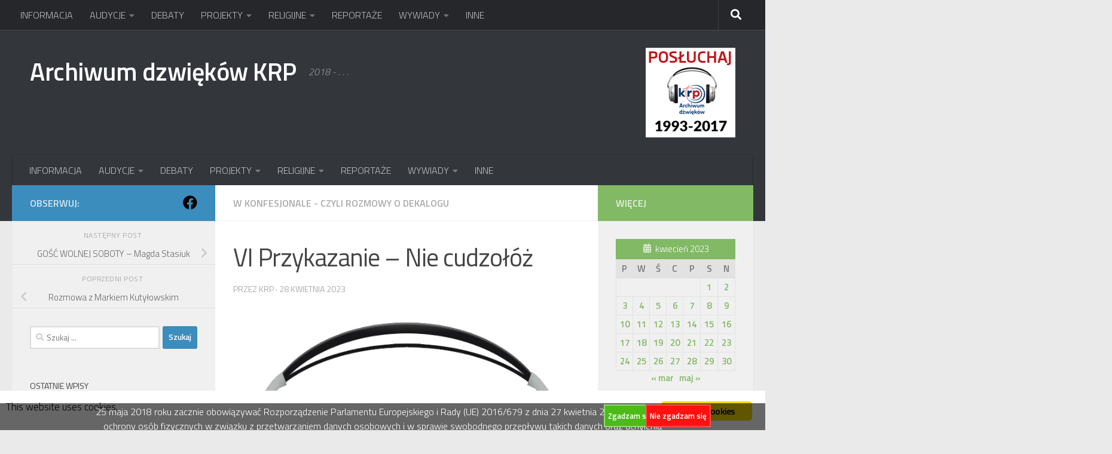

--- FILE ---
content_type: text/html; charset=UTF-8
request_url: http://archiwum.radiopodlasie.pl/NEW/2023/04/28/v-przykazanie-nie-cudzoloz/
body_size: 438406
content:
<!DOCTYPE html>
<html class="no-js" dir="ltr" lang="pl-PL" prefix="og: https://ogp.me/ns#">
<head>
  <meta charset="UTF-8">
  <meta name="viewport" content="width=device-width, initial-scale=1.0">
  <link rel="profile" href="https://gmpg.org/xfn/11" />
  <link rel="pingback" href="http://archiwum.radiopodlasie.pl/NEW/xmlrpc.php">

  
<!-- Author Meta Tags by Molongui Authorship, visit: https://wordpress.org/plugins/molongui-authorship/ -->
<meta name="author" content="KRP">
<!-- /Molongui Authorship -->

<title>VI Przykazanie – Nie cudzołóż - Archiwum dzwięków KRP</title>
	<style>img:is([sizes="auto" i], [sizes^="auto," i]) { contain-intrinsic-size: 3000px 1500px }</style>
	
		<!-- All in One SEO 4.9.0 - aioseo.com -->
	<meta name="description" content="Tytuł: VI Przykazanie - Nie cudzołóż Autor: Ks. Mateusz Czubak, ks. Paweł Broński Nazwa audycji: W konfesjonale, czyli rozmowy o dekalogu Data: 28-04-2023" />
	<meta name="robots" content="max-image-preview:large" />
	<meta name="author" content="KRP"/>
	<link rel="canonical" href="http://archiwum.radiopodlasie.pl/NEW/2023/04/28/v-przykazanie-nie-cudzoloz/" />
	<meta name="generator" content="All in One SEO (AIOSEO) 4.9.0" />
		<meta property="og:locale" content="pl_PL" />
		<meta property="og:site_name" content="Archiwum dzwięków KRP - 2018 - . . ." />
		<meta property="og:type" content="article" />
		<meta property="og:title" content="VI Przykazanie – Nie cudzołóż - Archiwum dzwięków KRP" />
		<meta property="og:description" content="Tytuł: VI Przykazanie - Nie cudzołóż Autor: Ks. Mateusz Czubak, ks. Paweł Broński Nazwa audycji: W konfesjonale, czyli rozmowy o dekalogu Data: 28-04-2023" />
		<meta property="og:url" content="http://archiwum.radiopodlasie.pl/NEW/2023/04/28/v-przykazanie-nie-cudzoloz/" />
		<meta property="og:image" content="http://archiwum.radiopodlasie.pl/NEW/wp-content/uploads/2025/11/radiointernetAV-1.jpg" />
		<meta property="og:image:width" content="300" />
		<meta property="og:image:height" content="300" />
		<meta property="article:published_time" content="2023-04-28T14:08:00+00:00" />
		<meta property="article:modified_time" content="2023-05-31T11:41:18+00:00" />
		<meta name="twitter:card" content="summary_large_image" />
		<meta name="twitter:title" content="VI Przykazanie – Nie cudzołóż - Archiwum dzwięków KRP" />
		<meta name="twitter:description" content="Tytuł: VI Przykazanie - Nie cudzołóż Autor: Ks. Mateusz Czubak, ks. Paweł Broński Nazwa audycji: W konfesjonale, czyli rozmowy o dekalogu Data: 28-04-2023" />
		<meta name="twitter:image" content="http://archiwum.radiopodlasie.pl/NEW/wp-content/uploads/2025/11/radiointernetAV-1.jpg" />
		<script type="application/ld+json" class="aioseo-schema">
			{"@context":"https:\/\/schema.org","@graph":[{"@type":"BlogPosting","@id":"http:\/\/archiwum.radiopodlasie.pl\/NEW\/2023\/04\/28\/v-przykazanie-nie-cudzoloz\/#blogposting","name":"VI Przykazanie \u2013 Nie cudzo\u0142\u00f3\u017c - Archiwum dzwi\u0119k\u00f3w KRP","headline":"VI Przykazanie &#8211; Nie cudzo\u0142\u00f3\u017c","author":{"@id":"#molongui-disabled-link#author"},"publisher":{"@id":"http:\/\/archiwum.radiopodlasie.pl\/NEW\/#organization"},"image":{"@type":"ImageObject","url":"http:\/\/archiwum.radiopodlasie.pl\/NEW\/wp-content\/uploads\/2019\/12\/radiointernetA.jpg","width":640,"height":607},"datePublished":"2023-04-28T16:08:00+02:00","dateModified":"2023-05-31T13:41:18+02:00","inLanguage":"pl-PL","mainEntityOfPage":{"@id":"http:\/\/archiwum.radiopodlasie.pl\/NEW\/2023\/04\/28\/v-przykazanie-nie-cudzoloz\/#webpage"},"isPartOf":{"@id":"http:\/\/archiwum.radiopodlasie.pl\/NEW\/2023\/04\/28\/v-przykazanie-nie-cudzoloz\/#webpage"},"articleSection":"W konfesjonale - czyli rozmowy o dekalogu, Plik d\u017awi\u0119kowy"},{"@type":"BreadcrumbList","@id":"http:\/\/archiwum.radiopodlasie.pl\/NEW\/2023\/04\/28\/v-przykazanie-nie-cudzoloz\/#breadcrumblist","itemListElement":[{"@type":"ListItem","@id":"http:\/\/archiwum.radiopodlasie.pl\/NEW#listItem","position":1,"name":"Home","item":"http:\/\/archiwum.radiopodlasie.pl\/NEW","nextItem":{"@type":"ListItem","@id":"http:\/\/archiwum.radiopodlasie.pl\/NEW\/category\/audycje\/#listItem","name":"AUDYCJE"}},{"@type":"ListItem","@id":"http:\/\/archiwum.radiopodlasie.pl\/NEW\/category\/audycje\/#listItem","position":2,"name":"AUDYCJE","item":"http:\/\/archiwum.radiopodlasie.pl\/NEW\/category\/audycje\/","nextItem":{"@type":"ListItem","@id":"http:\/\/archiwum.radiopodlasie.pl\/NEW\/category\/audycje\/w-konfesjonale-czyli-rozmowy-o-dekalogu\/#listItem","name":"W konfesjonale - czyli rozmowy o dekalogu"},"previousItem":{"@type":"ListItem","@id":"http:\/\/archiwum.radiopodlasie.pl\/NEW#listItem","name":"Home"}},{"@type":"ListItem","@id":"http:\/\/archiwum.radiopodlasie.pl\/NEW\/category\/audycje\/w-konfesjonale-czyli-rozmowy-o-dekalogu\/#listItem","position":3,"name":"W konfesjonale - czyli rozmowy o dekalogu","item":"http:\/\/archiwum.radiopodlasie.pl\/NEW\/category\/audycje\/w-konfesjonale-czyli-rozmowy-o-dekalogu\/","nextItem":{"@type":"ListItem","@id":"http:\/\/archiwum.radiopodlasie.pl\/NEW\/2023\/04\/28\/v-przykazanie-nie-cudzoloz\/#listItem","name":"VI Przykazanie &#8211; Nie cudzo\u0142\u00f3\u017c"},"previousItem":{"@type":"ListItem","@id":"http:\/\/archiwum.radiopodlasie.pl\/NEW\/category\/audycje\/#listItem","name":"AUDYCJE"}},{"@type":"ListItem","@id":"http:\/\/archiwum.radiopodlasie.pl\/NEW\/2023\/04\/28\/v-przykazanie-nie-cudzoloz\/#listItem","position":4,"name":"VI Przykazanie &#8211; Nie cudzo\u0142\u00f3\u017c","previousItem":{"@type":"ListItem","@id":"http:\/\/archiwum.radiopodlasie.pl\/NEW\/category\/audycje\/w-konfesjonale-czyli-rozmowy-o-dekalogu\/#listItem","name":"W konfesjonale - czyli rozmowy o dekalogu"}}]},{"@type":"Organization","@id":"http:\/\/archiwum.radiopodlasie.pl\/NEW\/#organization","name":"Archiwum dzwi\u0119k\u00f3w KRP","description":"2018 - . . .","url":"http:\/\/archiwum.radiopodlasie.pl\/NEW\/"},{"@type":"Person","@id":"#molongui-disabled-link#author","url":"#molongui-disabled-link","name":"KRP","image":{"@type":"ImageObject","@id":"http:\/\/archiwum.radiopodlasie.pl\/NEW\/2023\/04\/28\/v-przykazanie-nie-cudzoloz\/#authorImage","url":"http:\/\/archiwum.radiopodlasie.pl\/NEW\/wp-content\/uploads\/2019\/10\/radiointernetA.jpg","width":96,"height":96,"caption":"KRP"}},{"@type":"WebPage","@id":"http:\/\/archiwum.radiopodlasie.pl\/NEW\/2023\/04\/28\/v-przykazanie-nie-cudzoloz\/#webpage","url":"http:\/\/archiwum.radiopodlasie.pl\/NEW\/2023\/04\/28\/v-przykazanie-nie-cudzoloz\/","name":"VI Przykazanie \u2013 Nie cudzo\u0142\u00f3\u017c - Archiwum dzwi\u0119k\u00f3w KRP","description":"Tytu\u0142: VI Przykazanie - Nie cudzo\u0142\u00f3\u017c Autor: Ks. Mateusz Czubak, ks. Pawe\u0142 Bro\u0144ski Nazwa audycji: W konfesjonale, czyli rozmowy o dekalogu Data: 28-04-2023","inLanguage":"pl-PL","isPartOf":{"@id":"http:\/\/archiwum.radiopodlasie.pl\/NEW\/#website"},"breadcrumb":{"@id":"http:\/\/archiwum.radiopodlasie.pl\/NEW\/2023\/04\/28\/v-przykazanie-nie-cudzoloz\/#breadcrumblist"},"author":{"@id":"#molongui-disabled-link#author"},"creator":{"@id":"#molongui-disabled-link#author"},"image":{"@type":"ImageObject","url":"http:\/\/archiwum.radiopodlasie.pl\/NEW\/wp-content\/uploads\/2019\/12\/radiointernetA.jpg","@id":"http:\/\/archiwum.radiopodlasie.pl\/NEW\/2023\/04\/28\/v-przykazanie-nie-cudzoloz\/#mainImage","width":640,"height":607},"primaryImageOfPage":{"@id":"http:\/\/archiwum.radiopodlasie.pl\/NEW\/2023\/04\/28\/v-przykazanie-nie-cudzoloz\/#mainImage"},"datePublished":"2023-04-28T16:08:00+02:00","dateModified":"2023-05-31T13:41:18+02:00"},{"@type":"WebSite","@id":"http:\/\/archiwum.radiopodlasie.pl\/NEW\/#website","url":"http:\/\/archiwum.radiopodlasie.pl\/NEW\/","name":"Archiwum dzwi\u0119k\u00f3w KRP","description":"2018 - . . .","inLanguage":"pl-PL","publisher":{"@id":"http:\/\/archiwum.radiopodlasie.pl\/NEW\/#organization"}}]}
		</script>
		<!-- All in One SEO -->


		<!-- Meta Tag Manager -->
		<meta name="author" content="Katolickie Radio Podlasie" />
		<meta name="contact" content="archiwum@radiopodlasie.pl" />
		<meta name="copyright" content="Copyright (c) 2011 Katolickie Radio Podlasie. Wszelkie prawa zastrzeżone." />
		<meta name="description" content="Podcast Katolickiego Radia Podlasie, Archiwum dzwięków" />
		<meta name="keywords" content="Katolickie, Radio, Podlasie, archiwum, dźwięków, siedlce, podcast" />
		<!-- / Meta Tag Manager -->
<script>document.documentElement.className = document.documentElement.className.replace("no-js","js");</script>
<link rel="alternate" type="application/rss+xml" title="Archiwum dzwięków KRP &raquo; Kanał z wpisami" href="http://archiwum.radiopodlasie.pl/NEW/feed/" />
<link rel="alternate" type="application/rss+xml" title="Archiwum dzwięków KRP &raquo; Kanał z komentarzami" href="http://archiwum.radiopodlasie.pl/NEW/comments/feed/" />
<script id="wpp-js" src="http://archiwum.radiopodlasie.pl/NEW/wp-content/plugins/wordpress-popular-posts/assets/js/wpp.min.js?ver=7.3.6" data-sampling="0" data-sampling-rate="100" data-api-url="http://archiwum.radiopodlasie.pl/NEW/wp-json/wordpress-popular-posts" data-post-id="19515" data-token="b7c14af201" data-lang="0" data-debug="0"></script>
<link id="hu-user-gfont" href="//fonts.googleapis.com/css?family=Titillium+Web:400,400italic,300italic,300,600&subset=latin,latin-ext" rel="stylesheet" type="text/css">		<!-- This site uses the Google Analytics by MonsterInsights plugin v9.11.1 - Using Analytics tracking - https://www.monsterinsights.com/ -->
		<!-- Note: MonsterInsights is not currently configured on this site. The site owner needs to authenticate with Google Analytics in the MonsterInsights settings panel. -->
					<!-- No tracking code set -->
				<!-- / Google Analytics by MonsterInsights -->
		<script>
window._wpemojiSettings = {"baseUrl":"https:\/\/s.w.org\/images\/core\/emoji\/16.0.1\/72x72\/","ext":".png","svgUrl":"https:\/\/s.w.org\/images\/core\/emoji\/16.0.1\/svg\/","svgExt":".svg","source":{"concatemoji":"http:\/\/archiwum.radiopodlasie.pl\/NEW\/wp-includes\/js\/wp-emoji-release.min.js?ver=6.8.3"}};
/*! This file is auto-generated */
!function(s,n){var o,i,e;function c(e){try{var t={supportTests:e,timestamp:(new Date).valueOf()};sessionStorage.setItem(o,JSON.stringify(t))}catch(e){}}function p(e,t,n){e.clearRect(0,0,e.canvas.width,e.canvas.height),e.fillText(t,0,0);var t=new Uint32Array(e.getImageData(0,0,e.canvas.width,e.canvas.height).data),a=(e.clearRect(0,0,e.canvas.width,e.canvas.height),e.fillText(n,0,0),new Uint32Array(e.getImageData(0,0,e.canvas.width,e.canvas.height).data));return t.every(function(e,t){return e===a[t]})}function u(e,t){e.clearRect(0,0,e.canvas.width,e.canvas.height),e.fillText(t,0,0);for(var n=e.getImageData(16,16,1,1),a=0;a<n.data.length;a++)if(0!==n.data[a])return!1;return!0}function f(e,t,n,a){switch(t){case"flag":return n(e,"\ud83c\udff3\ufe0f\u200d\u26a7\ufe0f","\ud83c\udff3\ufe0f\u200b\u26a7\ufe0f")?!1:!n(e,"\ud83c\udde8\ud83c\uddf6","\ud83c\udde8\u200b\ud83c\uddf6")&&!n(e,"\ud83c\udff4\udb40\udc67\udb40\udc62\udb40\udc65\udb40\udc6e\udb40\udc67\udb40\udc7f","\ud83c\udff4\u200b\udb40\udc67\u200b\udb40\udc62\u200b\udb40\udc65\u200b\udb40\udc6e\u200b\udb40\udc67\u200b\udb40\udc7f");case"emoji":return!a(e,"\ud83e\udedf")}return!1}function g(e,t,n,a){var r="undefined"!=typeof WorkerGlobalScope&&self instanceof WorkerGlobalScope?new OffscreenCanvas(300,150):s.createElement("canvas"),o=r.getContext("2d",{willReadFrequently:!0}),i=(o.textBaseline="top",o.font="600 32px Arial",{});return e.forEach(function(e){i[e]=t(o,e,n,a)}),i}function t(e){var t=s.createElement("script");t.src=e,t.defer=!0,s.head.appendChild(t)}"undefined"!=typeof Promise&&(o="wpEmojiSettingsSupports",i=["flag","emoji"],n.supports={everything:!0,everythingExceptFlag:!0},e=new Promise(function(e){s.addEventListener("DOMContentLoaded",e,{once:!0})}),new Promise(function(t){var n=function(){try{var e=JSON.parse(sessionStorage.getItem(o));if("object"==typeof e&&"number"==typeof e.timestamp&&(new Date).valueOf()<e.timestamp+604800&&"object"==typeof e.supportTests)return e.supportTests}catch(e){}return null}();if(!n){if("undefined"!=typeof Worker&&"undefined"!=typeof OffscreenCanvas&&"undefined"!=typeof URL&&URL.createObjectURL&&"undefined"!=typeof Blob)try{var e="postMessage("+g.toString()+"("+[JSON.stringify(i),f.toString(),p.toString(),u.toString()].join(",")+"));",a=new Blob([e],{type:"text/javascript"}),r=new Worker(URL.createObjectURL(a),{name:"wpTestEmojiSupports"});return void(r.onmessage=function(e){c(n=e.data),r.terminate(),t(n)})}catch(e){}c(n=g(i,f,p,u))}t(n)}).then(function(e){for(var t in e)n.supports[t]=e[t],n.supports.everything=n.supports.everything&&n.supports[t],"flag"!==t&&(n.supports.everythingExceptFlag=n.supports.everythingExceptFlag&&n.supports[t]);n.supports.everythingExceptFlag=n.supports.everythingExceptFlag&&!n.supports.flag,n.DOMReady=!1,n.readyCallback=function(){n.DOMReady=!0}}).then(function(){return e}).then(function(){var e;n.supports.everything||(n.readyCallback(),(e=n.source||{}).concatemoji?t(e.concatemoji):e.wpemoji&&e.twemoji&&(t(e.twemoji),t(e.wpemoji)))}))}((window,document),window._wpemojiSettings);
</script>
<style id='wp-emoji-styles-inline-css'>

	img.wp-smiley, img.emoji {
		display: inline !important;
		border: none !important;
		box-shadow: none !important;
		height: 1em !important;
		width: 1em !important;
		margin: 0 0.07em !important;
		vertical-align: -0.1em !important;
		background: none !important;
		padding: 0 !important;
	}
</style>
<link rel='stylesheet' id='wp-block-library-css' href='http://archiwum.radiopodlasie.pl/NEW/wp-includes/css/dist/block-library/style.min.css?ver=6.8.3' media='all' />
<style id='classic-theme-styles-inline-css'>
/*! This file is auto-generated */
.wp-block-button__link{color:#fff;background-color:#32373c;border-radius:9999px;box-shadow:none;text-decoration:none;padding:calc(.667em + 2px) calc(1.333em + 2px);font-size:1.125em}.wp-block-file__button{background:#32373c;color:#fff;text-decoration:none}
</style>
<link rel='stylesheet' id='aioseo/css/src/vue/standalone/blocks/table-of-contents/global.scss-css' href='http://archiwum.radiopodlasie.pl/NEW/wp-content/plugins/all-in-one-seo-pack/dist/Lite/assets/css/table-of-contents/global.e90f6d47.css?ver=4.9.0' media='all' />
<style id='collapsing-archives-style-inline-css'>


</style>
<style id='collapsing-categories-style-inline-css'>


</style>
<style id='global-styles-inline-css'>
:root{--wp--preset--aspect-ratio--square: 1;--wp--preset--aspect-ratio--4-3: 4/3;--wp--preset--aspect-ratio--3-4: 3/4;--wp--preset--aspect-ratio--3-2: 3/2;--wp--preset--aspect-ratio--2-3: 2/3;--wp--preset--aspect-ratio--16-9: 16/9;--wp--preset--aspect-ratio--9-16: 9/16;--wp--preset--color--black: #000000;--wp--preset--color--cyan-bluish-gray: #abb8c3;--wp--preset--color--white: #ffffff;--wp--preset--color--pale-pink: #f78da7;--wp--preset--color--vivid-red: #cf2e2e;--wp--preset--color--luminous-vivid-orange: #ff6900;--wp--preset--color--luminous-vivid-amber: #fcb900;--wp--preset--color--light-green-cyan: #7bdcb5;--wp--preset--color--vivid-green-cyan: #00d084;--wp--preset--color--pale-cyan-blue: #8ed1fc;--wp--preset--color--vivid-cyan-blue: #0693e3;--wp--preset--color--vivid-purple: #9b51e0;--wp--preset--gradient--vivid-cyan-blue-to-vivid-purple: linear-gradient(135deg,rgba(6,147,227,1) 0%,rgb(155,81,224) 100%);--wp--preset--gradient--light-green-cyan-to-vivid-green-cyan: linear-gradient(135deg,rgb(122,220,180) 0%,rgb(0,208,130) 100%);--wp--preset--gradient--luminous-vivid-amber-to-luminous-vivid-orange: linear-gradient(135deg,rgba(252,185,0,1) 0%,rgba(255,105,0,1) 100%);--wp--preset--gradient--luminous-vivid-orange-to-vivid-red: linear-gradient(135deg,rgba(255,105,0,1) 0%,rgb(207,46,46) 100%);--wp--preset--gradient--very-light-gray-to-cyan-bluish-gray: linear-gradient(135deg,rgb(238,238,238) 0%,rgb(169,184,195) 100%);--wp--preset--gradient--cool-to-warm-spectrum: linear-gradient(135deg,rgb(74,234,220) 0%,rgb(151,120,209) 20%,rgb(207,42,186) 40%,rgb(238,44,130) 60%,rgb(251,105,98) 80%,rgb(254,248,76) 100%);--wp--preset--gradient--blush-light-purple: linear-gradient(135deg,rgb(255,206,236) 0%,rgb(152,150,240) 100%);--wp--preset--gradient--blush-bordeaux: linear-gradient(135deg,rgb(254,205,165) 0%,rgb(254,45,45) 50%,rgb(107,0,62) 100%);--wp--preset--gradient--luminous-dusk: linear-gradient(135deg,rgb(255,203,112) 0%,rgb(199,81,192) 50%,rgb(65,88,208) 100%);--wp--preset--gradient--pale-ocean: linear-gradient(135deg,rgb(255,245,203) 0%,rgb(182,227,212) 50%,rgb(51,167,181) 100%);--wp--preset--gradient--electric-grass: linear-gradient(135deg,rgb(202,248,128) 0%,rgb(113,206,126) 100%);--wp--preset--gradient--midnight: linear-gradient(135deg,rgb(2,3,129) 0%,rgb(40,116,252) 100%);--wp--preset--font-size--small: 13px;--wp--preset--font-size--medium: 20px;--wp--preset--font-size--large: 36px;--wp--preset--font-size--x-large: 42px;--wp--preset--spacing--20: 0.44rem;--wp--preset--spacing--30: 0.67rem;--wp--preset--spacing--40: 1rem;--wp--preset--spacing--50: 1.5rem;--wp--preset--spacing--60: 2.25rem;--wp--preset--spacing--70: 3.38rem;--wp--preset--spacing--80: 5.06rem;--wp--preset--shadow--natural: 6px 6px 9px rgba(0, 0, 0, 0.2);--wp--preset--shadow--deep: 12px 12px 50px rgba(0, 0, 0, 0.4);--wp--preset--shadow--sharp: 6px 6px 0px rgba(0, 0, 0, 0.2);--wp--preset--shadow--outlined: 6px 6px 0px -3px rgba(255, 255, 255, 1), 6px 6px rgba(0, 0, 0, 1);--wp--preset--shadow--crisp: 6px 6px 0px rgba(0, 0, 0, 1);}:where(.is-layout-flex){gap: 0.5em;}:where(.is-layout-grid){gap: 0.5em;}body .is-layout-flex{display: flex;}.is-layout-flex{flex-wrap: wrap;align-items: center;}.is-layout-flex > :is(*, div){margin: 0;}body .is-layout-grid{display: grid;}.is-layout-grid > :is(*, div){margin: 0;}:where(.wp-block-columns.is-layout-flex){gap: 2em;}:where(.wp-block-columns.is-layout-grid){gap: 2em;}:where(.wp-block-post-template.is-layout-flex){gap: 1.25em;}:where(.wp-block-post-template.is-layout-grid){gap: 1.25em;}.has-black-color{color: var(--wp--preset--color--black) !important;}.has-cyan-bluish-gray-color{color: var(--wp--preset--color--cyan-bluish-gray) !important;}.has-white-color{color: var(--wp--preset--color--white) !important;}.has-pale-pink-color{color: var(--wp--preset--color--pale-pink) !important;}.has-vivid-red-color{color: var(--wp--preset--color--vivid-red) !important;}.has-luminous-vivid-orange-color{color: var(--wp--preset--color--luminous-vivid-orange) !important;}.has-luminous-vivid-amber-color{color: var(--wp--preset--color--luminous-vivid-amber) !important;}.has-light-green-cyan-color{color: var(--wp--preset--color--light-green-cyan) !important;}.has-vivid-green-cyan-color{color: var(--wp--preset--color--vivid-green-cyan) !important;}.has-pale-cyan-blue-color{color: var(--wp--preset--color--pale-cyan-blue) !important;}.has-vivid-cyan-blue-color{color: var(--wp--preset--color--vivid-cyan-blue) !important;}.has-vivid-purple-color{color: var(--wp--preset--color--vivid-purple) !important;}.has-black-background-color{background-color: var(--wp--preset--color--black) !important;}.has-cyan-bluish-gray-background-color{background-color: var(--wp--preset--color--cyan-bluish-gray) !important;}.has-white-background-color{background-color: var(--wp--preset--color--white) !important;}.has-pale-pink-background-color{background-color: var(--wp--preset--color--pale-pink) !important;}.has-vivid-red-background-color{background-color: var(--wp--preset--color--vivid-red) !important;}.has-luminous-vivid-orange-background-color{background-color: var(--wp--preset--color--luminous-vivid-orange) !important;}.has-luminous-vivid-amber-background-color{background-color: var(--wp--preset--color--luminous-vivid-amber) !important;}.has-light-green-cyan-background-color{background-color: var(--wp--preset--color--light-green-cyan) !important;}.has-vivid-green-cyan-background-color{background-color: var(--wp--preset--color--vivid-green-cyan) !important;}.has-pale-cyan-blue-background-color{background-color: var(--wp--preset--color--pale-cyan-blue) !important;}.has-vivid-cyan-blue-background-color{background-color: var(--wp--preset--color--vivid-cyan-blue) !important;}.has-vivid-purple-background-color{background-color: var(--wp--preset--color--vivid-purple) !important;}.has-black-border-color{border-color: var(--wp--preset--color--black) !important;}.has-cyan-bluish-gray-border-color{border-color: var(--wp--preset--color--cyan-bluish-gray) !important;}.has-white-border-color{border-color: var(--wp--preset--color--white) !important;}.has-pale-pink-border-color{border-color: var(--wp--preset--color--pale-pink) !important;}.has-vivid-red-border-color{border-color: var(--wp--preset--color--vivid-red) !important;}.has-luminous-vivid-orange-border-color{border-color: var(--wp--preset--color--luminous-vivid-orange) !important;}.has-luminous-vivid-amber-border-color{border-color: var(--wp--preset--color--luminous-vivid-amber) !important;}.has-light-green-cyan-border-color{border-color: var(--wp--preset--color--light-green-cyan) !important;}.has-vivid-green-cyan-border-color{border-color: var(--wp--preset--color--vivid-green-cyan) !important;}.has-pale-cyan-blue-border-color{border-color: var(--wp--preset--color--pale-cyan-blue) !important;}.has-vivid-cyan-blue-border-color{border-color: var(--wp--preset--color--vivid-cyan-blue) !important;}.has-vivid-purple-border-color{border-color: var(--wp--preset--color--vivid-purple) !important;}.has-vivid-cyan-blue-to-vivid-purple-gradient-background{background: var(--wp--preset--gradient--vivid-cyan-blue-to-vivid-purple) !important;}.has-light-green-cyan-to-vivid-green-cyan-gradient-background{background: var(--wp--preset--gradient--light-green-cyan-to-vivid-green-cyan) !important;}.has-luminous-vivid-amber-to-luminous-vivid-orange-gradient-background{background: var(--wp--preset--gradient--luminous-vivid-amber-to-luminous-vivid-orange) !important;}.has-luminous-vivid-orange-to-vivid-red-gradient-background{background: var(--wp--preset--gradient--luminous-vivid-orange-to-vivid-red) !important;}.has-very-light-gray-to-cyan-bluish-gray-gradient-background{background: var(--wp--preset--gradient--very-light-gray-to-cyan-bluish-gray) !important;}.has-cool-to-warm-spectrum-gradient-background{background: var(--wp--preset--gradient--cool-to-warm-spectrum) !important;}.has-blush-light-purple-gradient-background{background: var(--wp--preset--gradient--blush-light-purple) !important;}.has-blush-bordeaux-gradient-background{background: var(--wp--preset--gradient--blush-bordeaux) !important;}.has-luminous-dusk-gradient-background{background: var(--wp--preset--gradient--luminous-dusk) !important;}.has-pale-ocean-gradient-background{background: var(--wp--preset--gradient--pale-ocean) !important;}.has-electric-grass-gradient-background{background: var(--wp--preset--gradient--electric-grass) !important;}.has-midnight-gradient-background{background: var(--wp--preset--gradient--midnight) !important;}.has-small-font-size{font-size: var(--wp--preset--font-size--small) !important;}.has-medium-font-size{font-size: var(--wp--preset--font-size--medium) !important;}.has-large-font-size{font-size: var(--wp--preset--font-size--large) !important;}.has-x-large-font-size{font-size: var(--wp--preset--font-size--x-large) !important;}
:where(.wp-block-post-template.is-layout-flex){gap: 1.25em;}:where(.wp-block-post-template.is-layout-grid){gap: 1.25em;}
:where(.wp-block-columns.is-layout-flex){gap: 2em;}:where(.wp-block-columns.is-layout-grid){gap: 2em;}
:root :where(.wp-block-pullquote){font-size: 1.5em;line-height: 1.6;}
</style>
<link rel='stylesheet' id='ginger-style-css' href='http://archiwum.radiopodlasie.pl/NEW/wp-content/plugins/ginger/front/css/cookies-enabler.css?ver=6.8.3' media='all' />
<link rel='stylesheet' id='searchandfilter-css' href='http://archiwum.radiopodlasie.pl/NEW/wp-content/plugins/search-filter/style.css?ver=1' media='all' />
<link rel='stylesheet' id='wordpress-popular-posts-css-css' href='http://archiwum.radiopodlasie.pl/NEW/wp-content/plugins/wordpress-popular-posts/assets/css/wpp.css?ver=7.3.6' media='all' />
<link rel='stylesheet' id='hueman-main-style-css' href='http://archiwum.radiopodlasie.pl/NEW/wp-content/themes/hueman/assets/front/css/main.min.css?ver=3.7.27' media='all' />
<style id='hueman-main-style-inline-css'>
body { font-family:'Titillium Web', Arial, sans-serif;font-size:1.00rem }@media only screen and (min-width: 720px) {
        .nav > li { font-size:1.00rem; }
      }::selection { background-color: #3b8dbd; }
::-moz-selection { background-color: #3b8dbd; }a,a>span.hu-external::after,.themeform label .required,#flexslider-featured .flex-direction-nav .flex-next:hover,#flexslider-featured .flex-direction-nav .flex-prev:hover,.post-hover:hover .post-title a,.post-title a:hover,.sidebar.s1 .post-nav li a:hover i,.content .post-nav li a:hover i,.post-related a:hover,.sidebar.s1 .widget_rss ul li a,#footer .widget_rss ul li a,.sidebar.s1 .widget_calendar a,#footer .widget_calendar a,.sidebar.s1 .alx-tab .tab-item-category a,.sidebar.s1 .alx-posts .post-item-category a,.sidebar.s1 .alx-tab li:hover .tab-item-title a,.sidebar.s1 .alx-tab li:hover .tab-item-comment a,.sidebar.s1 .alx-posts li:hover .post-item-title a,#footer .alx-tab .tab-item-category a,#footer .alx-posts .post-item-category a,#footer .alx-tab li:hover .tab-item-title a,#footer .alx-tab li:hover .tab-item-comment a,#footer .alx-posts li:hover .post-item-title a,.comment-tabs li.active a,.comment-awaiting-moderation,.child-menu a:hover,.child-menu .current_page_item > a,.wp-pagenavi a{ color: #3b8dbd; }input[type="submit"],.themeform button[type="submit"],.sidebar.s1 .sidebar-top,.sidebar.s1 .sidebar-toggle,#flexslider-featured .flex-control-nav li a.flex-active,.post-tags a:hover,.sidebar.s1 .widget_calendar caption,#footer .widget_calendar caption,.author-bio .bio-avatar:after,.commentlist li.bypostauthor > .comment-body:after,.commentlist li.comment-author-admin > .comment-body:after{ background-color: #3b8dbd; }.post-format .format-container { border-color: #3b8dbd; }.sidebar.s1 .alx-tabs-nav li.active a,#footer .alx-tabs-nav li.active a,.comment-tabs li.active a,.wp-pagenavi a:hover,.wp-pagenavi a:active,.wp-pagenavi span.current{ border-bottom-color: #3b8dbd!important; }.sidebar.s2 .post-nav li a:hover i,
.sidebar.s2 .widget_rss ul li a,
.sidebar.s2 .widget_calendar a,
.sidebar.s2 .alx-tab .tab-item-category a,
.sidebar.s2 .alx-posts .post-item-category a,
.sidebar.s2 .alx-tab li:hover .tab-item-title a,
.sidebar.s2 .alx-tab li:hover .tab-item-comment a,
.sidebar.s2 .alx-posts li:hover .post-item-title a { color: #82b965; }
.sidebar.s2 .sidebar-top,.sidebar.s2 .sidebar-toggle,.post-comments,.jp-play-bar,.jp-volume-bar-value,.sidebar.s2 .widget_calendar caption{ background-color: #82b965; }.sidebar.s2 .alx-tabs-nav li.active a { border-bottom-color: #82b965; }
.post-comments::before { border-right-color: #82b965; }
      .search-expand,
              #nav-topbar.nav-container { background-color: #26272b}@media only screen and (min-width: 720px) {
                #nav-topbar .nav ul { background-color: #26272b; }
              }.is-scrolled #header .nav-container.desktop-sticky,
              .is-scrolled #header .search-expand { background-color: #26272b; background-color: rgba(38,39,43,0.90) }.is-scrolled .topbar-transparent #nav-topbar.desktop-sticky .nav ul { background-color: #26272b; background-color: rgba(38,39,43,0.95) }#header { background-color: #33363b; }
@media only screen and (min-width: 720px) {
  #nav-header .nav ul { background-color: #33363b; }
}
        #header #nav-mobile { background-color: #33363b; }.is-scrolled #header #nav-mobile { background-color: #33363b; background-color: rgba(51,54,59,0.90) }#nav-header.nav-container, #main-header-search .search-expand { background-color: #33363b; }
@media only screen and (min-width: 720px) {
  #nav-header .nav ul { background-color: #33363b; }
}
        body { background-color: #eaeaea; }
</style>
<link rel='stylesheet' id='hueman-font-awesome-css' href='http://archiwum.radiopodlasie.pl/NEW/wp-content/themes/hueman/assets/front/css/font-awesome.min.css?ver=3.7.27' media='all' />
<link rel='stylesheet' id='jplayer-podcast-widget-styles-css' href='http://archiwum.radiopodlasie.pl/NEW/wp-content/plugins/podcast-player-widget/css/widget.css?ver=6.8.3' media='all' />
<link rel='stylesheet' id='jplayer-podcast-widget-styles-theme-font-css' href='http://archiwum.radiopodlasie.pl/NEW/wp-content/plugins/podcast-player-widget/jplayer/skin/pixels/css/themicons.css?ver=6.8.3' media='all' />
<link rel='stylesheet' id='jplayer-podcast-widget-styles-theme-css' href='http://archiwum.radiopodlasie.pl/NEW/wp-content/plugins/podcast-player-widget/jplayer/skin/pixels/css/style.css?ver=6.8.3' media='all' />
<link rel='stylesheet' id='cookie-compliance-css' href='http://archiwum.radiopodlasie.pl/NEW/wp-content/plugins/cookie-compliance/cookie-compliance.css?ver=6.8.3' media='all' />
<link rel='stylesheet' id='multilevelnav_style-css' href='http://archiwum.radiopodlasie.pl/NEW/?mlnmenu=css&#038;ver=6.8.3' media='all' />
<link rel='stylesheet' id='dtree.css-css' href='http://archiwum.radiopodlasie.pl/NEW/wp-content/plugins/wp-dtree-30/wp-dtree.min.css?ver=4.4.5' media='all' />
<link rel='stylesheet' id='podpress_frontend_styles-css' href='http://archiwum.radiopodlasie.pl/NEW/wp-content/plugins/podpress/style/podpress.css?ver=6.8.3' media='all' />
<script type="text/javascript">
//<![CDATA[
var podpressL10 = {
	openblogagain : 'back to:',
	theblog : 'the blog',
	close : 'close',
	playbutton : 'Play &gt;'
}
//]]>
</script>
<script type="text/javascript" src="http://archiwum.radiopodlasie.pl/NEW/wp-content/plugins/podpress/players/1pixelout/1pixelout_audio-player.js"></script>
<script type="text/javascript">//<![CDATA[
	var podPressPlayerFile = "1pixelout_player.swf";
	var podPressPopupPlayerOpt = new Object();
	podPressPopupPlayerOpt["lefticon"] = "333333";
	podPressPopupPlayerOpt["leftbg"] = "CCCCCC";
	podPressPopupPlayerOpt["volslider"] = "666666";
	podPressPopupPlayerOpt["voltrack"] = "FFFFFF";
	podPressPopupPlayerOpt["text"] = "333333";
	podPressPopupPlayerOpt["tracker"] = "DDDDDD";
	podPressPopupPlayerOpt["slider"] = "666666";
	podPressPopupPlayerOpt["loader"] = "009900";
	podPressPopupPlayerOpt["track"] = "FFFFFF";
	podPressPopupPlayerOpt["border"] = "CCCCCC";
	podPressPopupPlayerOpt["bg"] = "E5E5E5";
	podPressPopupPlayerOpt["skip"] = "666666";
	podPressPopupPlayerOpt["righticon"] = "333333";
	podPressPopupPlayerOpt["righticonhover"] = "FFFFFF";
	podPressPopupPlayerOpt["rightbg"] = "B4B4B4";
	podPressPopupPlayerOpt["rightbghover"] = "999999";
	podPressPopupPlayerOpt["initialvolume"] = "70";
	podPressPopupPlayerOpt["buffer"] = "5";
	podPressPopupPlayerOpt["checkpolicy"] = "no";
	podPressPopupPlayerOpt["remaining"] = "no";
	podPressPopupPlayerOpt["animation"] = "yes";
	podpressAudioPlayer.setup("http://archiwum.radiopodlasie.pl/NEW/wp-content/plugins/podpress/players/1pixelout/" + podPressPlayerFile, {lefticon:"333333", leftbg:"CCCCCC", volslider:"666666", voltrack:"FFFFFF", text:"333333", tracker:"DDDDDD", slider:"666666", loader:"009900", track:"FFFFFF", border:"CCCCCC", bg:"E5E5E5", skip:"666666", righticon:"333333", righticonhover:"FFFFFF", rightbg:"B4B4B4", rightbghover:"999999", initialvolume:"70", buffer:"5", checkpolicy:"no", remaining:"no", animation:"yes",  pagebg:"FFFFFF", transparentpagebg:"yes", encode: "no"} );
//]]></script>
<script type="text/javascript">//<![CDATA[
var podPressBlogURL = "http://archiwum.radiopodlasie.pl/NEW/";
var podPressBackendURL = "http://archiwum.radiopodlasie.pl/NEW/wp-content/plugins/podpress/";
var podPressDefaultPreviewImage = "http://archiwum.radiopodlasie.pl/OLD/wp-content/plugins/podpress/images/vpreview_center.png";
var podPressMP3PlayerWrapper = false;
var podPress_cortado_signed = false;
var podPressOverwriteTitleandArtist = true;
var podPressHTML5 = true;
var podPressHTML5_showplayersdirectly = false;
var podPressText_PlayNow = "Play Now";
var podPressText_HidePlayer = "Hide Player";
//]]></script>
<script src="http://archiwum.radiopodlasie.pl/NEW/wp-content/plugins/ginger/addon/analytics/gingeranalytics.min.js?ver=6.8.3" id="ginger-analytics_script-js"></script>
<script src="http://archiwum.radiopodlasie.pl/NEW/wp-content/plugins/ginger/front/js/cookies-enabler.min.js?ver=6.8.3" id="ginger-cookies-enabler-js"></script>
<script src="http://archiwum.radiopodlasie.pl/NEW/wp-includes/js/jquery/jquery.min.js?ver=3.7.1" id="jquery-core-js"></script>
<script src="http://archiwum.radiopodlasie.pl/NEW/wp-includes/js/jquery/jquery-migrate.min.js?ver=3.4.1" id="jquery-migrate-js"></script>
<script src="http://archiwum.radiopodlasie.pl/NEW/wp-content/plugins/podcast-player-widget/jplayer/jplayer/jquery.jplayer.min.js?ver=6.8.3" id="jplayer-podcast-script-jplayer-js"></script>
<script src="http://archiwum.radiopodlasie.pl/NEW/wp-content/plugins/podcast-player-widget/jplayer/add-on/jplayer.playlist.min.js?ver=6.8.3" id="jplayer-podcast-script-jplayer-playlist-js"></script>
<script id="cookie-compliance-js-extra">
var cookie_compliance_options = {"buttons":{"submit":"Zgadzam si\u0119","cancel":"Nie zgadzam si\u0119"},"notify":"<p>Aby ta strona dzia\u0142a\u0142a poprawnie, a tak\u017ce w celu oceny i poprawy strony musimy przechowywa\u0107 ma\u0142e pliki (tzw. cookies) na twoim komputerze.<\/p>\r\n<p>Ponad 90% wszystkich stron internetowych robi to samo, jednak od 22 marca 2013 roku jest wymagane przez przepisy UE twoja zgoda na ich przechowywanie na twoim komputerze. Co ty na to?<\/p>","bottom":{"message":"25 maja 2018 roku zacznie obowi\u0105zywa\u0107 Rozporz\u0105dzenie Parlamentu Europejskiego i Rady (UE) 2016\/679 z dnia 27 kwietnia 2016 r. w sprawie ochrony os\u00f3b fizycznych w zwi\u0105zku z przetwarzaniem danych osobowych i w sprawie swobodnego przep\u0142ywu takich danych oraz uchylenia dyrektywy 95\/46\/WE (okre\u015blane jako \"RODO\", \"ORODO\", \"GDPR\" lub \"Og\u00f3lne Rozporz\u0105dzenie o Ochronie Danych\").\r\n\r\nAby\u015bmy mogli dostarcza\u0107 Ci coraz lepsze materia\u0142y redakcyjne, zdj\u0119ciowe oraz wideo i udost\u0119pnia\u0107 Ci coraz lepsze us\u0142ugi, potrzebujemy zgody na dopasowanie tre\u015bci do Twojego zachowania. Nie zwi\u0119kszamy zakresu naszych uprawnie\u0144. Twoje dane s\u0105 u nas bezpieczne, a zgod\u0119 mo\u017cesz wycofa\u0107 w ka\u017cdej chwili na podstronie polityka prywatno\u015bci. ","css":"div#cookie-compliance-bottom-overlay {\r\n\theight: \t45px;\r\n}\r\n \r\ndiv#cookie-compliance-bottom-overlay div {\r\n\twidth: \t\t1000px;\r\n\tmargin: \t2px auto;\r\n\theight:\t\tauto;\r\n\tpadding: \t0;\r\n\tcolor: \t\t#fff;\r\n}\r\n\t\r\ndiv#cookie-compliance-bottom-overlay div p {\r\n\tmargin:\t\t0;\r\n\tpadding:\t0;\r\n\tfont-size:\t12.5px;\r\n\tletter-spacing:\t0.9px;\r\n\twidth: \t\t850px;\r\n\tfloat: \t\tleft;\r\n\twhite-space:\tnowrap;\r\n\tline-height:\t20px;\r\n}\r\n\t\r\ndiv#cookie-compliance-bottom-overlay div p a {\r\n\tcolor:\t\t#fff;\r\n\ttext-decoration: underline;\r\n}\r\n"},"cookie":"cookie_compliance","enabled":{"head":"","footer":"alert(\\'25 maja 2018 roku zacznie obowi\u0105zywa\u0107 Rozporz\u0105dzenie Parlamentu Europejskiego i Rady (UE) 2016\/679 z dnia 27 kwietnia 2016 r. w sprawie ochrony os\u00f3b fizycznych w zwi\u0105zku z przetwarzaniem danych osobowych i w sprawie swobodnego przep\u0142ywu takich danych oraz uchylenia dyrektywy 95\/46\/WE (okre\u015blane jako \\\"RODO\\\", \\\"ORODO\\\", \\\"GDPR\\\" lub \\\"Og\u00f3lne Rozporz\u0105dzenie o Ochronie Danych\\\").\r\n\r\nAby\u015bmy mogli dostarcza\u0107 Ci coraz lepsze materia\u0142y redakcyjne, zdj\u0119ciowe oraz wideo i udost\u0119pnia\u0107 Ci coraz lepsze us\u0142ugi, potrzebujemy zgody na dopasowanie tre\u015bci do Twojego zachowania. Nie zwi\u0119kszamy zakresu naszych uprawnie\u0144. Twoje dane s\u0105 u nas bezpieczne, a zgod\u0119 mo\u017cesz wycofa\u0107 w ka\u017cdej chwili na podstronie polityka prywatno\u015bci. \\');"},"disabled":{"head":"","footer":"alert(\\'25 maja 2018 roku zacznie obowi\u0105zywa\u0107 Rozporz\u0105dzenie Parlamentu Europejskiego i Rady (UE) 2016\/679 z dnia 27 kwietnia 2016 r. w sprawie ochrony os\u00f3b fizycznych w zwi\u0105zku z przetwarzaniem danych osobowych i w sprawie swobodnego przep\u0142ywu takich danych oraz uchylenia dyrektywy 95\/46\/WE (okre\u015blane jako \\\"RODO\\\", \\\"ORODO\\\", \\\"GDPR\\\" lub \\\"Og\u00f3lne Rozporz\u0105dzenie o Ochronie Danych\\\").\r\n\r\nAby\u015bmy mogli dostarcza\u0107 Ci coraz lepsze materia\u0142y redakcyjne, zdj\u0119ciowe oraz wideo i udost\u0119pnia\u0107 Ci coraz lepsze us\u0142ugi, potrzebujemy zgody na dopasowanie tre\u015bci do Twojego zachowania. Nie zwi\u0119kszamy zakresu naszych uprawnie\u0144. Twoje dane s\u0105 u nas bezpieczne, a zgod\u0119 mo\u017cesz wycofa\u0107 w ka\u017cdej chwili na podstronie polityka prywatno\u015bci. \\');"},"ccsettings":{"bottomdenied":"on","bottompopup":"on","nocookie":"on"},"ajaxurl":"http:\/\/archiwum.radiopodlasie.pl\/NEW\/wp-content\/plugins\/cookie-compliance\/zaf.call.php","nonce":"4cf70afd72","ga_nonce":"09b8ebf2bb"};
</script>
<script src="http://archiwum.radiopodlasie.pl/NEW/wp-content/plugins/cookie-compliance/cookie-compliance.min.js?ver=6.8.3" id="cookie-compliance-js"></script>
<script src="http://archiwum.radiopodlasie.pl/NEW/wp-content/plugins/multi-level-navigation-plugin/scripts/superfish.js?ver=1.4.8" id="superfish-js"></script>
<script id="dtree-js-extra">
var WPdTreeSettings = {"animate":"1","duration":"250","imgurl":"http:\/\/archiwum.radiopodlasie.pl\/NEW\/wp-content\/plugins\/wp-dtree-30\/"};
</script>
<script src="http://archiwum.radiopodlasie.pl/NEW/wp-content/plugins/wp-dtree-30/wp-dtree.min.js?ver=4.4.5" id="dtree-js"></script>
<script src="http://archiwum.radiopodlasie.pl/NEW/wp-content/plugins/podpress/js/podpress.js?ver=6.8.3" id="podpress_frontend_script-js"></script>
<link rel="https://api.w.org/" href="http://archiwum.radiopodlasie.pl/NEW/wp-json/" /><link rel="alternate" title="JSON" type="application/json" href="http://archiwum.radiopodlasie.pl/NEW/wp-json/wp/v2/posts/19515" /><link rel="EditURI" type="application/rsd+xml" title="RSD" href="http://archiwum.radiopodlasie.pl/NEW/xmlrpc.php?rsd" />
<meta name="generator" content="WordPress 6.8.3" />
<link rel='shortlink' href='http://archiwum.radiopodlasie.pl/NEW/?p=19515' />
<link rel="alternate" title="oEmbed (JSON)" type="application/json+oembed" href="http://archiwum.radiopodlasie.pl/NEW/wp-json/oembed/1.0/embed?url=http%3A%2F%2Farchiwum.radiopodlasie.pl%2FNEW%2F2023%2F04%2F28%2Fv-przykazanie-nie-cudzoloz%2F" />
<link rel="alternate" title="oEmbed (XML)" type="text/xml+oembed" href="http://archiwum.radiopodlasie.pl/NEW/wp-json/oembed/1.0/embed?url=http%3A%2F%2Farchiwum.radiopodlasie.pl%2FNEW%2F2023%2F04%2F28%2Fv-przykazanie-nie-cudzoloz%2F&#038;format=xml" />
            <script type="text/javascript">
        var ginger_logger = "Y";
        var ginger_logger_url = "http://archiwum.radiopodlasie.pl/NEW";
        var current_url = "http://archiwum.radiopodlasie.pl/NEW/2023/04/28/v-przykazanie-nie-cudzoloz/";

        function gingerAjaxLogTime(status) {
            var xmlHttp = new XMLHttpRequest();
            var parameters = "ginger_action=time";
            var url= ginger_logger_url + "?" + parameters;
            xmlHttp.open("GET", url, true);

            //Black magic paragraph
            xmlHttp.setRequestHeader("Content-type", "application/x-www-form-urlencoded");

            xmlHttp.onreadystatechange = function() {
                if(xmlHttp.readyState == 4 && xmlHttp.status == 200) {
                    var time = xmlHttp.responseText;
                    gingerAjaxLogger(time, status);
                }
            }

            xmlHttp.send(parameters);
        }

        function gingerAjaxLogger(ginger_logtime, status) {
            console.log(ginger_logtime);
            var xmlHttp = new XMLHttpRequest();
            var parameters = "ginger_action=log&time=" + ginger_logtime + "&url=" + current_url + "&status=" + status;
            var url= ginger_logger_url + "?" + parameters;
            //console.log(url);
            xmlHttp.open("GET", url, true);

            //Black magic paragraph
            xmlHttp.setRequestHeader("Content-type", "application/x-www-form-urlencoded");

            xmlHttp.send(parameters);
        }

    </script>
    
<!-- Multi-level Navigation Plugin v2.3.6 by Ryan Hellyer ... https://geek.hellyer.kiwi/multi-level-navigation/ -->
<!--[if lte IE 7]><script type="text/javascript" src="http://archiwum.radiopodlasie.pl/NEW/wp-content/plugins/multi-level-navigation-plugin/scripts/suckerfish_ie.js"></script><![endif]--><script>jQuery(document).ready(function() {
	jQuery("ul.sf-menu").superfish({
		animation:     {opacity:"show",height:"show"},  // fade-in and slide-down animation
		delay:        0,                            // delay on mouseout
		speed:        "normal",  // animation speed
		autoArrows:   "",  // enable generation of arrow mark-up
		dropShadows:  ""  // enable drop shadows
	});
});
/**
* hoverIntent is similar to jQuery's built-in "hover" function except that
* instead of firing the onMouseOver event immediately, hoverIntent checks
* to see if the user's mouse has slowed down (beneath the sensitivity
* threshold) before firing the onMouseOver event.
*
* hoverIntent r5 // 2007.03.27 // jQuery 1.1.2+
* <http://cherne.net/brian/resources/jquery.hoverIntent.html>
*
* hoverIntent is currently available for use in all personal or commercial
* projects under both MIT and GPL licenses. This means that you can choose
* the license that best suits your project, and use it accordingly.
*
* // basic usage (just like .hover) receives onMouseOver and onMouseOut functions
* $("ul li").hoverIntent( showNav , hideNav );
*
* // advanced usage receives configuration object only
* $("ul li").hoverIntent({
*	sensitivity: 7, // number = sensitivity threshold (must be 1 or higher)
*	interval: 100,   // number = milliseconds of polling interval
*	over: showNav,  // function = onMouseOver callback (required)
*	timeout: 0,   // number = milliseconds delay before onMouseOut function call
*	out: hideNav    // function = onMouseOut callback (required)
* });
*
* @param  f  onMouseOver function || An object with configuration options
* @param  g  onMouseOut function  || Nothing (use configuration options object)
* @author    Brian Cherne <brian@cherne.net>
*/
(function($) {
	$.fn.hoverIntent = function(f,g) {
		// default configuration options
		var cfg = {
			sensitivity: 10,
			interval: 200,
			timeout: 0
		};
		// override configuration options with user supplied object
		cfg = $.extend(cfg, g ? { over: f, out: g } : f );

		// instantiate variables
		// cX, cY = current X and Y position of mouse, updated by mousemove event
		// pX, pY = previous X and Y position of mouse, set by mouseover and polling interval
		var cX, cY, pX, pY;

		// A private function for getting mouse position
		var track = function(ev) {
			cX = ev.pageX;
			cY = ev.pageY;
		};

		// A private function for comparing current and previous mouse position
		var compare = function(ev,ob) {
			ob.hoverIntent_t = clearTimeout(ob.hoverIntent_t);
			// compare mouse positions to see if they've crossed the threshold
			if ( ( Math.abs(pX-cX) + Math.abs(pY-cY) ) < cfg.sensitivity ) {
				$(ob).unbind("mousemove",track);
				// set hoverIntent state to true (so mouseOut can be called)
				ob.hoverIntent_s = 1;
				return cfg.over.apply(ob,[ev]);
			} else {
				// set previous coordinates for next time
				pX = cX; pY = cY;
				// use self-calling timeout, guarantees intervals are spaced out properly (avoids JavaScript timer bugs)
				ob.hoverIntent_t = setTimeout( function(){compare(ev, ob);} , cfg.interval );
			}
		};

		// A private function for delaying the mouseOut function
		var delay = function(ev,ob) {
			ob.hoverIntent_t = clearTimeout(ob.hoverIntent_t);
			ob.hoverIntent_s = 0;
			return cfg.out.apply(ob,[ev]);
		};

		// A private function for handling mouse 'hovering'
		var handleHover = function(e) {
			// next three lines copied from jQuery.hover, ignore children onMouseOver/onMouseOut
			var p = (e.type == "mouseover" ? e.fromElement : e.toElement) || e.relatedTarget;
			while ( p && p != this ) { try { p = p.parentNode; } catch(e) { p = this; } }
			if ( p == this ) { return false; }

			// copy objects to be passed into t (required for event object to be passed in IE)
			var ev = jQuery.extend({},e);
			var ob = this;

			// cancel hoverIntent timer if it exists
			if (ob.hoverIntent_t) { ob.hoverIntent_t = clearTimeout(ob.hoverIntent_t); }

			// else e.type == "onmouseover"
			if (e.type == "mouseover") {
				// set "previous" X and Y position based on initial entry point
				pX = ev.pageX; pY = ev.pageY;
				// update "current" X and Y position based on mousemove
				$(ob).bind("mousemove",track);
				// start polling interval (self-calling timeout) to compare mouse coordinates over time
				if (ob.hoverIntent_s != 1) { ob.hoverIntent_t = setTimeout( function(){compare(ev,ob);} , cfg.interval );}

			// else e.type == "onmouseout"
			} else {
				// unbind expensive mousemove event
				$(ob).unbind("mousemove",track);
				// if hoverIntent state is true, then call the mouseOut function after the specified delay
				if (ob.hoverIntent_s == 1) { ob.hoverIntent_t = setTimeout( function(){delay(ev,ob);} , cfg.timeout );}
			}
		};

		// bind the function to the two event listeners
		return this.mouseover(handleHover).mouseout(handleHover);
	};
})(jQuery);
</script>            <style>
                .molongui-disabled-link
                {
                    border-bottom: none !important;
                    text-decoration: none !important;
                    color: inherit !important;
                    cursor: inherit !important;
                }
                .molongui-disabled-link:hover,
                .molongui-disabled-link:hover span
                {
                    border-bottom: none !important;
                    text-decoration: none !important;
                    color: inherit !important;
                    cursor: inherit !important;
                }
            </style>
                        <style id="wpp-loading-animation-styles">@-webkit-keyframes bgslide{from{background-position-x:0}to{background-position-x:-200%}}@keyframes bgslide{from{background-position-x:0}to{background-position-x:-200%}}.wpp-widget-block-placeholder,.wpp-shortcode-placeholder{margin:0 auto;width:60px;height:3px;background:#dd3737;background:linear-gradient(90deg,#dd3737 0%,#571313 10%,#dd3737 100%);background-size:200% auto;border-radius:3px;-webkit-animation:bgslide 1s infinite linear;animation:bgslide 1s infinite linear}</style>
                <link rel="preload" as="font" type="font/woff2" href="http://archiwum.radiopodlasie.pl/NEW/wp-content/themes/hueman/assets/front/webfonts/fa-brands-400.woff2?v=5.15.2" crossorigin="anonymous"/>
    <link rel="preload" as="font" type="font/woff2" href="http://archiwum.radiopodlasie.pl/NEW/wp-content/themes/hueman/assets/front/webfonts/fa-regular-400.woff2?v=5.15.2" crossorigin="anonymous"/>
    <link rel="preload" as="font" type="font/woff2" href="http://archiwum.radiopodlasie.pl/NEW/wp-content/themes/hueman/assets/front/webfonts/fa-solid-900.woff2?v=5.15.2" crossorigin="anonymous"/>
  <!--[if lt IE 9]>
<script src="http://archiwum.radiopodlasie.pl/NEW/wp-content/themes/hueman/assets/front/js/ie/html5shiv-printshiv.min.js"></script>
<script src="http://archiwum.radiopodlasie.pl/NEW/wp-content/themes/hueman/assets/front/js/ie/selectivizr.js"></script>
<![endif]-->
        <script type="text/javascript">
function cookie_compliance_ga() { } 
        function cookie_compliance_head() {
            if (compliance.enabled() && compliance.check() && compliance.isAccepted()) {
                            } else {
                            }
        }
        </script>
        
</head>

<body class="wp-singular post-template-default single single-post postid-19515 single-format-audio wp-embed-responsive wp-theme-hueman col-3cm full-width topbar-enabled header-desktop-sticky header-mobile-sticky hueman-3-7-27 chrome">
<div id="wrapper">
  <a class="screen-reader-text skip-link" href="#content">Przeskocz do treści</a>
  
  <header id="header" class="main-menu-mobile-on one-mobile-menu main_menu header-ads-desktop header-ads-mobile topbar-transparent no-header-img">
        <nav class="nav-container group mobile-menu mobile-sticky " id="nav-mobile" data-menu-id="header-1">
  <div class="mobile-title-logo-in-header"><p class="site-title">                  <a class="custom-logo-link" href="http://archiwum.radiopodlasie.pl/NEW/" rel="home" title="Archiwum dzwięków KRP | Strona główna">Archiwum dzwięków KRP</a>                </p></div>
        
                    <!-- <div class="ham__navbar-toggler collapsed" aria-expanded="false">
          <div class="ham__navbar-span-wrapper">
            <span class="ham-toggler-menu__span"></span>
          </div>
        </div> -->
        <button class="ham__navbar-toggler-two collapsed" title="Menu" aria-expanded="false">
          <span class="ham__navbar-span-wrapper">
            <span class="line line-1"></span>
            <span class="line line-2"></span>
            <span class="line line-3"></span>
          </span>
        </button>
            
      <div class="nav-text"></div>
      <div class="nav-wrap container">
                  <ul class="nav container-inner group mobile-search">
                            <li>
                  <form role="search" method="get" class="search-form" action="http://archiwum.radiopodlasie.pl/NEW/">
				<label>
					<span class="screen-reader-text">Szukaj:</span>
					<input type="search" class="search-field" placeholder="Szukaj &hellip;" value="" name="s" />
				</label>
				<input type="submit" class="search-submit" value="Szukaj" />
			</form>                </li>
                      </ul>
                <ul id="menu-menu" class="nav container-inner group"><li id="menu-item-6350" class="menu-item menu-item-type-post_type menu-item-object-page menu-item-6350"><a href="http://archiwum.radiopodlasie.pl/NEW/przykladowa-strona/">INFORMACJA</a></li>
<li id="menu-item-6351" class="menu-item menu-item-type-taxonomy menu-item-object-category current-post-ancestor menu-item-has-children menu-item-6351"><a href="http://archiwum.radiopodlasie.pl/NEW/category/audycje/">AUDYCJE</a>
<ul class="sub-menu">
	<li id="menu-item-6352" class="menu-item menu-item-type-taxonomy menu-item-object-category menu-item-6352"><a href="http://archiwum.radiopodlasie.pl/NEW/category/audycje/7-dni-na-mazowszu/">7 dni na Mazowszu</a></li>
	<li id="menu-item-6353" class="menu-item menu-item-type-taxonomy menu-item-object-category menu-item-6353"><a href="http://archiwum.radiopodlasie.pl/NEW/category/audycje/bajeczki-z-niebieskiej-ksiazeczki/">Bajeczki z niebieskiej książeczki</a></li>
	<li id="menu-item-6354" class="menu-item menu-item-type-taxonomy menu-item-object-category menu-item-6354"><a href="http://archiwum.radiopodlasie.pl/NEW/category/audycje/boze-uzycz-nam-pogody-ducha-czyli-audycja-trzezwiejacych-alkoholikow/">Boże, użycz nam pogody ducha, czyli audycja trzeźwiejących alkoholików</a></li>
	<li id="menu-item-6355" class="menu-item menu-item-type-taxonomy menu-item-object-category menu-item-6355"><a href="http://archiwum.radiopodlasie.pl/NEW/category/audycje/czarno-na-bialym/">Czarno na białym</a></li>
	<li id="menu-item-6356" class="menu-item menu-item-type-taxonomy menu-item-object-category menu-item-6356"><a href="http://archiwum.radiopodlasie.pl/NEW/category/audycje/drogami-mlodosci/">Drogami młodości</a></li>
	<li id="menu-item-6357" class="menu-item menu-item-type-taxonomy menu-item-object-category menu-item-6357"><a href="http://archiwum.radiopodlasie.pl/NEW/category/audycje/katolik-w-swiecie-instrukcja-obslugi/">Katolik w świecie &#8211; instrukcja obsługi</a></li>
	<li id="menu-item-6358" class="menu-item menu-item-type-taxonomy menu-item-object-category menu-item-6358"><a href="http://archiwum.radiopodlasie.pl/NEW/category/audycje/kwadrans-z-ministrem-rolnictwa/">Kwadrans z Ministrem Rolnictwa</a></li>
	<li id="menu-item-6359" class="menu-item menu-item-type-taxonomy menu-item-object-category menu-item-6359"><a href="http://archiwum.radiopodlasie.pl/NEW/category/audycje/muzyczne-pejzaze/">Muzyczne pejzaże</a></li>
	<li id="menu-item-6360" class="menu-item menu-item-type-taxonomy menu-item-object-category menu-item-6360"><a href="http://archiwum.radiopodlasie.pl/NEW/category/audycje/na-scenie-i-estradzie/">Na scenie i estradzie</a></li>
	<li id="menu-item-6426" class="menu-item menu-item-type-taxonomy menu-item-object-category menu-item-6426"><a href="http://archiwum.radiopodlasie.pl/NEW/category/audycje/o-tym-sie-mowi/">O tym się mówi</a></li>
	<li id="menu-item-6431" class="menu-item menu-item-type-taxonomy menu-item-object-category menu-item-6431"><a href="http://archiwum.radiopodlasie.pl/NEW/category/audycje/rozmowa-dosc-powazna/">Rozmowa dość poważna</a></li>
	<li id="menu-item-6433" class="menu-item menu-item-type-taxonomy menu-item-object-category menu-item-6433"><a href="http://archiwum.radiopodlasie.pl/NEW/category/audycje/swiat-ludzkich-uczuc/">Świat ludzkich uczuć</a></li>
</ul>
</li>
<li id="menu-item-6361" class="menu-item menu-item-type-taxonomy menu-item-object-category menu-item-6361"><a href="http://archiwum.radiopodlasie.pl/NEW/category/debaty/">DEBATY</a></li>
<li id="menu-item-6401" class="menu-item menu-item-type-taxonomy menu-item-object-category menu-item-has-children menu-item-6401"><a href="http://archiwum.radiopodlasie.pl/NEW/category/projekty/">PROJEKTY</a>
<ul class="sub-menu">
	<li id="menu-item-6429" class="menu-item menu-item-type-taxonomy menu-item-object-category menu-item-6429"><a href="http://archiwum.radiopodlasie.pl/NEW/category/audycje/prosto-z-lasu/">Prosto z lasu</a></li>
	<li id="menu-item-6430" class="menu-item menu-item-type-taxonomy menu-item-object-category menu-item-6430"><a href="http://archiwum.radiopodlasie.pl/NEW/category/audycje/rolniczy-przeglad-prasy/">Rolniczy przegląd prasy</a></li>
	<li id="menu-item-6397" class="menu-item menu-item-type-taxonomy menu-item-object-category menu-item-has-children menu-item-6397"><a href="http://archiwum.radiopodlasie.pl/NEW/category/projekty/kola-gospodyn-wiejskich-wschodniego-mazowsza/">Koła Gospodyń Wiejskich Wschodniego Mazowsza</a>
	<ul class="sub-menu">
		<li id="menu-item-6403" class="menu-item menu-item-type-taxonomy menu-item-object-category menu-item-6403"><a href="http://archiwum.radiopodlasie.pl/NEW/category/projekty/turniej-kol-gospodyn-wiejskich-2019-z-terenu-diecezji-siedleckiej-i-dieceji-drohoczynskiej/">Turniej Kół Gospodyń Wiejskich 2019 z terenu diecezji siedleckiej i diecezji drohiczyńskiej</a></li>
	</ul>
</li>
	<li id="menu-item-6405" class="menu-item menu-item-type-taxonomy menu-item-object-category menu-item-6405"><a href="http://archiwum.radiopodlasie.pl/NEW/category/projekty/uwolnieni-2019/">UWOLNIENI 2019</a></li>
	<li id="menu-item-6395" class="menu-item menu-item-type-taxonomy menu-item-object-category menu-item-6395"><a href="http://archiwum.radiopodlasie.pl/NEW/category/projekty/desenie-losu/">DESENIE LOSU</a></li>
	<li id="menu-item-6402" class="menu-item menu-item-type-taxonomy menu-item-object-category menu-item-6402"><a href="http://archiwum.radiopodlasie.pl/NEW/category/projekty/podlaskie-muzykowanie-2019/">Podlaskie muzykowanie 2019</a></li>
	<li id="menu-item-6396" class="menu-item menu-item-type-taxonomy menu-item-object-category menu-item-6396"><a href="http://archiwum.radiopodlasie.pl/NEW/category/projekty/grzbietami-do-dolu/">Grzbietami do dołu</a></li>
	<li id="menu-item-6428" class="menu-item menu-item-type-taxonomy menu-item-object-category menu-item-6428"><a href="http://archiwum.radiopodlasie.pl/NEW/category/audycje/poznaj-dobra-zywnosc/">Poznaj Dobrą Żywność</a></li>
	<li id="menu-item-6404" class="menu-item menu-item-type-taxonomy menu-item-object-category menu-item-6404"><a href="http://archiwum.radiopodlasie.pl/NEW/category/projekty/unikajmy-zlych-drog-temu-mozna-zapobiec/">Unikajmy złych dróg &#8211; Temu można zapobiec</a></li>
	<li id="menu-item-6432" class="menu-item menu-item-type-taxonomy menu-item-object-category menu-item-6432"><a href="http://archiwum.radiopodlasie.pl/NEW/category/audycje/sladami-wigierskich-kamedulow/">Śladami wigierskich kamedułów</a></li>
	<li id="menu-item-6366" class="menu-item menu-item-type-taxonomy menu-item-object-category menu-item-6366"><a href="http://archiwum.radiopodlasie.pl/NEW/category/diecezja-siedlecka/200-lecie-diececji-siedleckiej/nasza-historia-okiem-jozefa-gieresza/">Nasza historia okiem Józefa Gieresza</a></li>
	<li id="menu-item-6365" class="menu-item menu-item-type-taxonomy menu-item-object-category menu-item-6365"><a href="http://archiwum.radiopodlasie.pl/NEW/category/diecezja-siedlecka/200-lecie-diececji-siedleckiej/miejsca-zwykle-i-niezwykle/">Miejsca zwykłe i niezwykłe</a></li>
	<li id="menu-item-6421" class="menu-item menu-item-type-taxonomy menu-item-object-category menu-item-6421"><a href="http://archiwum.radiopodlasie.pl/NEW/category/diecezja-siedlecka/200-lecie-diececji-siedleckiej/profesor-jan-zaryn-o-naszej-historii/">Profesor Jan Żaryn o naszej historii</a></li>
	<li id="menu-item-6423" class="menu-item menu-item-type-taxonomy menu-item-object-category menu-item-6423"><a href="http://archiwum.radiopodlasie.pl/NEW/category/diecezja-siedlecka/200-lecie-diececji-siedleckiej/swiadkowie-naszej-historii/">Świadkowie naszej historii</a></li>
</ul>
</li>
<li id="menu-item-6406" class="menu-item menu-item-type-taxonomy menu-item-object-category menu-item-has-children menu-item-6406"><a href="http://archiwum.radiopodlasie.pl/NEW/category/religijne/">RELIGIJNE</a>
<ul class="sub-menu">
	<li id="menu-item-6362" class="menu-item menu-item-type-taxonomy menu-item-object-category menu-item-6362"><a href="http://archiwum.radiopodlasie.pl/NEW/category/diecezja-siedlecka/">DIECEZJA SIEDLECKA</a></li>
	<li id="menu-item-6363" class="menu-item menu-item-type-taxonomy menu-item-object-category menu-item-6363"><a href="http://archiwum.radiopodlasie.pl/NEW/category/diecezja-siedlecka/200-lecie-diececji-siedleckiej/">200 &#8211; lecie diececji siedleckiej</a></li>
	<li id="menu-item-6419" class="menu-item menu-item-type-taxonomy menu-item-object-category menu-item-6419"><a href="http://archiwum.radiopodlasie.pl/NEW/category/diecezja-siedlecka/200-lecie-diececji-siedleckiej/nasze-sanktuaria/">Nasze sanktuaria</a></li>
	<li id="menu-item-6364" class="menu-item menu-item-type-taxonomy menu-item-object-category menu-item-6364"><a href="http://archiwum.radiopodlasie.pl/NEW/category/diecezja-siedlecka/200-lecie-diececji-siedleckiej/kapituly/">Kapituły</a></li>
	<li id="menu-item-6368" class="menu-item menu-item-type-taxonomy menu-item-object-category menu-item-6368"><a href="http://archiwum.radiopodlasie.pl/NEW/category/diecezja-siedlecka/misje-ewangelizacyjne/">Misje Ewangelizacyjne</a></li>
	<li id="menu-item-6367" class="menu-item menu-item-type-taxonomy menu-item-object-category menu-item-6367"><a href="http://archiwum.radiopodlasie.pl/NEW/category/diecezja-siedlecka/biskup-ignacy-swirski-proces-beatyfikacyjny/">Biskup Ignacy Świrski &#8211; Proces beatyfikacyjny</a></li>
	<li id="menu-item-6422" class="menu-item menu-item-type-taxonomy menu-item-object-category menu-item-6422"><a href="http://archiwum.radiopodlasie.pl/NEW/category/diecezja-siedlecka/200-lecie-diececji-siedleckiej/ruchy-i-stowarzyszenia-dzialajace-na-terenie-diecezji-siedleckiej/">Ruchy i stowarzyszenia działające na terenie diecezji siedleckiej</a></li>
	<li id="menu-item-6418" class="menu-item menu-item-type-taxonomy menu-item-object-category menu-item-6418"><a href="http://archiwum.radiopodlasie.pl/NEW/category/diecezja-siedlecka/200-lecie-diececji-siedleckiej/nasze-najstarsze-parafie/">Nasze najstarsze parafie</a></li>
	<li id="menu-item-6420" class="menu-item menu-item-type-taxonomy menu-item-object-category menu-item-6420"><a href="http://archiwum.radiopodlasie.pl/NEW/category/diecezja-siedlecka/200-lecie-diececji-siedleckiej/obchody-200-lecia/">Obchody 200 &#8211; lecia</a></li>
	<li id="menu-item-6370" class="menu-item menu-item-type-taxonomy menu-item-object-category menu-item-6370"><a href="http://archiwum.radiopodlasie.pl/NEW/category/religijne/pielgrzymka/38-pielgrzymka-podlaska/">28 Piesza Pielgrzymka Drohiczyńska</a></li>
	<li id="menu-item-6371" class="menu-item menu-item-type-taxonomy menu-item-object-category menu-item-6371"><a href="http://archiwum.radiopodlasie.pl/NEW/category/religijne/pielgrzymka/29-piesza-pielgrzymka-drohiczynska/">29 Piesza Pielgrzymka Drohiczyńska</a></li>
	<li id="menu-item-6372" class="menu-item menu-item-type-taxonomy menu-item-object-category menu-item-6372"><a href="http://archiwum.radiopodlasie.pl/NEW/category/religijne/pielgrzymka/28-piesza-pielgrzymka-podlaska/">38 Piesza Pielgrzymka Podlaska</a></li>
	<li id="menu-item-6373" class="menu-item menu-item-type-taxonomy menu-item-object-category menu-item-6373"><a href="http://archiwum.radiopodlasie.pl/NEW/category/religijne/pielgrzymka/39-piesza-pielgrzymka-podlaska/">39 Piesza Pielgrzymka Podlaska</a></li>
	<li id="menu-item-6398" class="menu-item menu-item-type-taxonomy menu-item-object-category menu-item-6398"><a href="http://archiwum.radiopodlasie.pl/NEW/category/religijne/homilie/">Homilie</a></li>
	<li id="menu-item-6400" class="menu-item menu-item-type-taxonomy menu-item-object-category menu-item-6400"><a href="http://archiwum.radiopodlasie.pl/NEW/category/religijne/katechezy/">Katechezy</a></li>
	<li id="menu-item-6407" class="menu-item menu-item-type-taxonomy menu-item-object-category menu-item-6407"><a href="http://archiwum.radiopodlasie.pl/NEW/category/religijne/nowenny/">Nowenny</a></li>
	<li id="menu-item-6408" class="menu-item menu-item-type-taxonomy menu-item-object-category menu-item-6408"><a href="http://archiwum.radiopodlasie.pl/NEW/category/religijne/pielgrzymka/">Pielgrzymka</a></li>
	<li id="menu-item-6409" class="menu-item menu-item-type-taxonomy menu-item-object-category menu-item-6409"><a href="http://archiwum.radiopodlasie.pl/NEW/category/religijne/wielki-post/">Wielki Post</a></li>
	<li id="menu-item-6410" class="menu-item menu-item-type-taxonomy menu-item-object-category menu-item-6410"><a href="http://archiwum.radiopodlasie.pl/NEW/category/religijne/wielki-post/rozmowy-wielkopostne/">Rozmowy wielkopostne</a></li>
	<li id="menu-item-6411" class="menu-item menu-item-type-taxonomy menu-item-object-category menu-item-6411"><a href="http://archiwum.radiopodlasie.pl/NEW/category/religijne/wielki-post/zamyslenia-wielkopostne/">Zamyślenia wielkopostne</a></li>
	<li id="menu-item-6424" class="menu-item menu-item-type-taxonomy menu-item-object-category menu-item-6424"><a href="http://archiwum.radiopodlasie.pl/NEW/category/diecezja-siedlecka/200-lecie-diececji-siedleckiej/unici-i-wydarzenia-xix-wieku/">Unici i wydarzenia XIX wieku</a></li>
	<li id="menu-item-6427" class="menu-item menu-item-type-taxonomy menu-item-object-category menu-item-6427"><a href="http://archiwum.radiopodlasie.pl/NEW/category/audycje/ochrona-dzieci-i-mlodziezy-w-polsce-i-diecezji-siedleckiej/">Ochrona dzieci i młodzieży w Polsce i diecezji siedleckiej</a></li>
</ul>
</li>
<li id="menu-item-6412" class="menu-item menu-item-type-taxonomy menu-item-object-category menu-item-6412"><a href="http://archiwum.radiopodlasie.pl/NEW/category/reportaze/">REPORTAŻE</a></li>
<li id="menu-item-6413" class="menu-item menu-item-type-taxonomy menu-item-object-category menu-item-has-children menu-item-6413"><a href="http://archiwum.radiopodlasie.pl/NEW/category/wywiady/">WYWIADY</a>
<ul class="sub-menu">
	<li id="menu-item-6414" class="menu-item menu-item-type-taxonomy menu-item-object-category menu-item-6414"><a href="http://archiwum.radiopodlasie.pl/NEW/category/wywiady/natalia-bala/">Natalia Bala &#8211; Gąsecka</a></li>
	<li id="menu-item-6415" class="menu-item menu-item-type-taxonomy menu-item-object-category menu-item-6415"><a href="http://archiwum.radiopodlasie.pl/NEW/category/wywiady/pawel-kryszczuk/">Paweł Kryszczuk</a></li>
	<li id="menu-item-6416" class="menu-item menu-item-type-taxonomy menu-item-object-category menu-item-6416"><a href="http://archiwum.radiopodlasie.pl/NEW/category/wywiady/slawomir-karczewski/">Sławomir Karczewski</a></li>
	<li id="menu-item-6417" class="menu-item menu-item-type-taxonomy menu-item-object-category menu-item-6417"><a href="http://archiwum.radiopodlasie.pl/NEW/category/wywiady/waldemar-jaron/">Waldemar Jaroń</a></li>
	<li id="menu-item-6374" class="menu-item menu-item-type-taxonomy menu-item-object-category menu-item-6374"><a href="http://archiwum.radiopodlasie.pl/NEW/category/wywiady/adam-bialczak/">Adam Białczak</a></li>
	<li id="menu-item-6375" class="menu-item menu-item-type-taxonomy menu-item-object-category menu-item-6375"><a href="http://archiwum.radiopodlasie.pl/NEW/category/wywiady/agnieszka-bolewska-iwaniuk/">Agnieszka Bolewska &#8211; Iwaniuk</a></li>
	<li id="menu-item-6376" class="menu-item menu-item-type-taxonomy menu-item-object-category menu-item-6376"><a href="http://archiwum.radiopodlasie.pl/NEW/category/wywiady/agnieszka-osmolska-ilczuk/">Agnieszka Osmólska &#8211; Ilczuk</a></li>
	<li id="menu-item-6377" class="menu-item menu-item-type-taxonomy menu-item-object-category menu-item-6377"><a href="http://archiwum.radiopodlasie.pl/NEW/category/wywiady/andrzej-ilczuk/">Andrzej Ilczuk</a></li>
	<li id="menu-item-6378" class="menu-item menu-item-type-taxonomy menu-item-object-category menu-item-6378"><a href="http://archiwum.radiopodlasie.pl/NEW/category/wywiady/andrzej-materski/">Andrzej Materski</a></li>
	<li id="menu-item-6379" class="menu-item menu-item-type-taxonomy menu-item-object-category menu-item-6379"><a href="http://archiwum.radiopodlasie.pl/NEW/category/wywiady/anna-kaszczyc-wywiady/">Anna Kaszczyc</a></li>
	<li id="menu-item-6380" class="menu-item menu-item-type-taxonomy menu-item-object-category menu-item-6380"><a href="http://archiwum.radiopodlasie.pl/NEW/category/wywiady/anna-kupinska/">Anna Kupińska</a></li>
	<li id="menu-item-6381" class="menu-item menu-item-type-taxonomy menu-item-object-category menu-item-6381"><a href="http://archiwum.radiopodlasie.pl/NEW/category/wywiady/ewa-pasternak/">Ewa Pasternak</a></li>
	<li id="menu-item-6382" class="menu-item menu-item-type-taxonomy menu-item-object-category menu-item-6382"><a href="http://archiwum.radiopodlasie.pl/NEW/category/wywiady/grzegorz-aleksandrowicz/">Grzegorz Aleksandrowicz</a></li>
	<li id="menu-item-6383" class="menu-item menu-item-type-taxonomy menu-item-object-category menu-item-6383"><a href="http://archiwum.radiopodlasie.pl/NEW/category/wywiady/grzegorz-skwarek/">Grzegorz Skwarek</a></li>
	<li id="menu-item-6384" class="menu-item menu-item-type-taxonomy menu-item-object-category menu-item-6384"><a href="http://archiwum.radiopodlasie.pl/NEW/category/wywiady/joanna-kuczborska/">Joanna Kuczborska</a></li>
	<li id="menu-item-6385" class="menu-item menu-item-type-taxonomy menu-item-object-category menu-item-6385"><a href="http://archiwum.radiopodlasie.pl/NEW/category/wywiady/kamil-skorupski/">Kamil Skorupski</a></li>
	<li id="menu-item-6386" class="menu-item menu-item-type-taxonomy menu-item-object-category menu-item-6386"><a href="http://archiwum.radiopodlasie.pl/NEW/category/wywiady/karolina-skibniewska/">Karolina Skibniewska</a></li>
	<li id="menu-item-6387" class="menu-item menu-item-type-taxonomy menu-item-object-category menu-item-6387"><a href="http://archiwum.radiopodlasie.pl/NEW/category/wywiady/karolina-bogudal/">Karolina Suchodolska (Bogudał)</a></li>
	<li id="menu-item-6388" class="menu-item menu-item-type-taxonomy menu-item-object-category menu-item-6388"><a href="http://archiwum.radiopodlasie.pl/NEW/category/wywiady/ks-andrzej-sochal/">ks. Andrzej Sochal</a></li>
	<li id="menu-item-6389" class="menu-item menu-item-type-taxonomy menu-item-object-category menu-item-6389"><a href="http://archiwum.radiopodlasie.pl/NEW/category/wywiady/ks-daniel-struczyk/">ks. Daniel Struczyk</a></li>
	<li id="menu-item-6390" class="menu-item menu-item-type-taxonomy menu-item-object-category menu-item-6390"><a href="http://archiwum.radiopodlasie.pl/NEW/category/wywiady/ks-darek-denisiuk/">Ks. Darek Denisiuk</a></li>
	<li id="menu-item-6391" class="menu-item menu-item-type-taxonomy menu-item-object-category menu-item-6391"><a href="http://archiwum.radiopodlasie.pl/NEW/category/wywiady/magda-szewczuk/">Magda Szewczuk</a></li>
	<li id="menu-item-6392" class="menu-item menu-item-type-taxonomy menu-item-object-category menu-item-6392"><a href="http://archiwum.radiopodlasie.pl/NEW/category/wywiady/marcin-jablkowski/">Marcin Jabłkowski</a></li>
	<li id="menu-item-6393" class="menu-item menu-item-type-taxonomy menu-item-object-category menu-item-6393"><a href="http://archiwum.radiopodlasie.pl/NEW/category/wywiady/monika-jablkowska/">Monika Jabłkowska</a></li>
	<li id="menu-item-6394" class="menu-item menu-item-type-taxonomy menu-item-object-category menu-item-6394"><a href="http://archiwum.radiopodlasie.pl/NEW/category/wywiady/monika-sadowska/">Monika Sadowska</a></li>
	<li id="menu-item-6399" class="menu-item menu-item-type-taxonomy menu-item-object-category menu-item-6399"><a href="http://archiwum.radiopodlasie.pl/NEW/category/religijne/inne/">Inne</a></li>
</ul>
</li>
<li id="menu-item-6369" class="menu-item menu-item-type-taxonomy menu-item-object-category menu-item-6369"><a href="http://archiwum.radiopodlasie.pl/NEW/category/inne_/">INNE</a></li>
</ul>      </div>
</nav><!--/#nav-topbar-->  
        <nav class="nav-container group desktop-menu desktop-sticky " id="nav-topbar" data-menu-id="header-2">
    <div class="nav-text"></div>
  <div class="topbar-toggle-down">
    <i class="fas fa-angle-double-down" aria-hidden="true" data-toggle="down" title="Rozwiń menu"></i>
    <i class="fas fa-angle-double-up" aria-hidden="true" data-toggle="up" title="Zwiń menu"></i>
  </div>
  <div class="nav-wrap container">
    <ul id="menu-menu-1" class="nav container-inner group"><li class="menu-item menu-item-type-post_type menu-item-object-page menu-item-6350"><a href="http://archiwum.radiopodlasie.pl/NEW/przykladowa-strona/">INFORMACJA</a></li>
<li class="menu-item menu-item-type-taxonomy menu-item-object-category current-post-ancestor menu-item-has-children menu-item-6351"><a href="http://archiwum.radiopodlasie.pl/NEW/category/audycje/">AUDYCJE</a>
<ul class="sub-menu">
	<li class="menu-item menu-item-type-taxonomy menu-item-object-category menu-item-6352"><a href="http://archiwum.radiopodlasie.pl/NEW/category/audycje/7-dni-na-mazowszu/">7 dni na Mazowszu</a></li>
	<li class="menu-item menu-item-type-taxonomy menu-item-object-category menu-item-6353"><a href="http://archiwum.radiopodlasie.pl/NEW/category/audycje/bajeczki-z-niebieskiej-ksiazeczki/">Bajeczki z niebieskiej książeczki</a></li>
	<li class="menu-item menu-item-type-taxonomy menu-item-object-category menu-item-6354"><a href="http://archiwum.radiopodlasie.pl/NEW/category/audycje/boze-uzycz-nam-pogody-ducha-czyli-audycja-trzezwiejacych-alkoholikow/">Boże, użycz nam pogody ducha, czyli audycja trzeźwiejących alkoholików</a></li>
	<li class="menu-item menu-item-type-taxonomy menu-item-object-category menu-item-6355"><a href="http://archiwum.radiopodlasie.pl/NEW/category/audycje/czarno-na-bialym/">Czarno na białym</a></li>
	<li class="menu-item menu-item-type-taxonomy menu-item-object-category menu-item-6356"><a href="http://archiwum.radiopodlasie.pl/NEW/category/audycje/drogami-mlodosci/">Drogami młodości</a></li>
	<li class="menu-item menu-item-type-taxonomy menu-item-object-category menu-item-6357"><a href="http://archiwum.radiopodlasie.pl/NEW/category/audycje/katolik-w-swiecie-instrukcja-obslugi/">Katolik w świecie &#8211; instrukcja obsługi</a></li>
	<li class="menu-item menu-item-type-taxonomy menu-item-object-category menu-item-6358"><a href="http://archiwum.radiopodlasie.pl/NEW/category/audycje/kwadrans-z-ministrem-rolnictwa/">Kwadrans z Ministrem Rolnictwa</a></li>
	<li class="menu-item menu-item-type-taxonomy menu-item-object-category menu-item-6359"><a href="http://archiwum.radiopodlasie.pl/NEW/category/audycje/muzyczne-pejzaze/">Muzyczne pejzaże</a></li>
	<li class="menu-item menu-item-type-taxonomy menu-item-object-category menu-item-6360"><a href="http://archiwum.radiopodlasie.pl/NEW/category/audycje/na-scenie-i-estradzie/">Na scenie i estradzie</a></li>
	<li class="menu-item menu-item-type-taxonomy menu-item-object-category menu-item-6426"><a href="http://archiwum.radiopodlasie.pl/NEW/category/audycje/o-tym-sie-mowi/">O tym się mówi</a></li>
	<li class="menu-item menu-item-type-taxonomy menu-item-object-category menu-item-6431"><a href="http://archiwum.radiopodlasie.pl/NEW/category/audycje/rozmowa-dosc-powazna/">Rozmowa dość poważna</a></li>
	<li class="menu-item menu-item-type-taxonomy menu-item-object-category menu-item-6433"><a href="http://archiwum.radiopodlasie.pl/NEW/category/audycje/swiat-ludzkich-uczuc/">Świat ludzkich uczuć</a></li>
</ul>
</li>
<li class="menu-item menu-item-type-taxonomy menu-item-object-category menu-item-6361"><a href="http://archiwum.radiopodlasie.pl/NEW/category/debaty/">DEBATY</a></li>
<li class="menu-item menu-item-type-taxonomy menu-item-object-category menu-item-has-children menu-item-6401"><a href="http://archiwum.radiopodlasie.pl/NEW/category/projekty/">PROJEKTY</a>
<ul class="sub-menu">
	<li class="menu-item menu-item-type-taxonomy menu-item-object-category menu-item-6429"><a href="http://archiwum.radiopodlasie.pl/NEW/category/audycje/prosto-z-lasu/">Prosto z lasu</a></li>
	<li class="menu-item menu-item-type-taxonomy menu-item-object-category menu-item-6430"><a href="http://archiwum.radiopodlasie.pl/NEW/category/audycje/rolniczy-przeglad-prasy/">Rolniczy przegląd prasy</a></li>
	<li class="menu-item menu-item-type-taxonomy menu-item-object-category menu-item-has-children menu-item-6397"><a href="http://archiwum.radiopodlasie.pl/NEW/category/projekty/kola-gospodyn-wiejskich-wschodniego-mazowsza/">Koła Gospodyń Wiejskich Wschodniego Mazowsza</a>
	<ul class="sub-menu">
		<li class="menu-item menu-item-type-taxonomy menu-item-object-category menu-item-6403"><a href="http://archiwum.radiopodlasie.pl/NEW/category/projekty/turniej-kol-gospodyn-wiejskich-2019-z-terenu-diecezji-siedleckiej-i-dieceji-drohoczynskiej/">Turniej Kół Gospodyń Wiejskich 2019 z terenu diecezji siedleckiej i diecezji drohiczyńskiej</a></li>
	</ul>
</li>
	<li class="menu-item menu-item-type-taxonomy menu-item-object-category menu-item-6405"><a href="http://archiwum.radiopodlasie.pl/NEW/category/projekty/uwolnieni-2019/">UWOLNIENI 2019</a></li>
	<li class="menu-item menu-item-type-taxonomy menu-item-object-category menu-item-6395"><a href="http://archiwum.radiopodlasie.pl/NEW/category/projekty/desenie-losu/">DESENIE LOSU</a></li>
	<li class="menu-item menu-item-type-taxonomy menu-item-object-category menu-item-6402"><a href="http://archiwum.radiopodlasie.pl/NEW/category/projekty/podlaskie-muzykowanie-2019/">Podlaskie muzykowanie 2019</a></li>
	<li class="menu-item menu-item-type-taxonomy menu-item-object-category menu-item-6396"><a href="http://archiwum.radiopodlasie.pl/NEW/category/projekty/grzbietami-do-dolu/">Grzbietami do dołu</a></li>
	<li class="menu-item menu-item-type-taxonomy menu-item-object-category menu-item-6428"><a href="http://archiwum.radiopodlasie.pl/NEW/category/audycje/poznaj-dobra-zywnosc/">Poznaj Dobrą Żywność</a></li>
	<li class="menu-item menu-item-type-taxonomy menu-item-object-category menu-item-6404"><a href="http://archiwum.radiopodlasie.pl/NEW/category/projekty/unikajmy-zlych-drog-temu-mozna-zapobiec/">Unikajmy złych dróg &#8211; Temu można zapobiec</a></li>
	<li class="menu-item menu-item-type-taxonomy menu-item-object-category menu-item-6432"><a href="http://archiwum.radiopodlasie.pl/NEW/category/audycje/sladami-wigierskich-kamedulow/">Śladami wigierskich kamedułów</a></li>
	<li class="menu-item menu-item-type-taxonomy menu-item-object-category menu-item-6366"><a href="http://archiwum.radiopodlasie.pl/NEW/category/diecezja-siedlecka/200-lecie-diececji-siedleckiej/nasza-historia-okiem-jozefa-gieresza/">Nasza historia okiem Józefa Gieresza</a></li>
	<li class="menu-item menu-item-type-taxonomy menu-item-object-category menu-item-6365"><a href="http://archiwum.radiopodlasie.pl/NEW/category/diecezja-siedlecka/200-lecie-diececji-siedleckiej/miejsca-zwykle-i-niezwykle/">Miejsca zwykłe i niezwykłe</a></li>
	<li class="menu-item menu-item-type-taxonomy menu-item-object-category menu-item-6421"><a href="http://archiwum.radiopodlasie.pl/NEW/category/diecezja-siedlecka/200-lecie-diececji-siedleckiej/profesor-jan-zaryn-o-naszej-historii/">Profesor Jan Żaryn o naszej historii</a></li>
	<li class="menu-item menu-item-type-taxonomy menu-item-object-category menu-item-6423"><a href="http://archiwum.radiopodlasie.pl/NEW/category/diecezja-siedlecka/200-lecie-diececji-siedleckiej/swiadkowie-naszej-historii/">Świadkowie naszej historii</a></li>
</ul>
</li>
<li class="menu-item menu-item-type-taxonomy menu-item-object-category menu-item-has-children menu-item-6406"><a href="http://archiwum.radiopodlasie.pl/NEW/category/religijne/">RELIGIJNE</a>
<ul class="sub-menu">
	<li class="menu-item menu-item-type-taxonomy menu-item-object-category menu-item-6362"><a href="http://archiwum.radiopodlasie.pl/NEW/category/diecezja-siedlecka/">DIECEZJA SIEDLECKA</a></li>
	<li class="menu-item menu-item-type-taxonomy menu-item-object-category menu-item-6363"><a href="http://archiwum.radiopodlasie.pl/NEW/category/diecezja-siedlecka/200-lecie-diececji-siedleckiej/">200 &#8211; lecie diececji siedleckiej</a></li>
	<li class="menu-item menu-item-type-taxonomy menu-item-object-category menu-item-6419"><a href="http://archiwum.radiopodlasie.pl/NEW/category/diecezja-siedlecka/200-lecie-diececji-siedleckiej/nasze-sanktuaria/">Nasze sanktuaria</a></li>
	<li class="menu-item menu-item-type-taxonomy menu-item-object-category menu-item-6364"><a href="http://archiwum.radiopodlasie.pl/NEW/category/diecezja-siedlecka/200-lecie-diececji-siedleckiej/kapituly/">Kapituły</a></li>
	<li class="menu-item menu-item-type-taxonomy menu-item-object-category menu-item-6368"><a href="http://archiwum.radiopodlasie.pl/NEW/category/diecezja-siedlecka/misje-ewangelizacyjne/">Misje Ewangelizacyjne</a></li>
	<li class="menu-item menu-item-type-taxonomy menu-item-object-category menu-item-6367"><a href="http://archiwum.radiopodlasie.pl/NEW/category/diecezja-siedlecka/biskup-ignacy-swirski-proces-beatyfikacyjny/">Biskup Ignacy Świrski &#8211; Proces beatyfikacyjny</a></li>
	<li class="menu-item menu-item-type-taxonomy menu-item-object-category menu-item-6422"><a href="http://archiwum.radiopodlasie.pl/NEW/category/diecezja-siedlecka/200-lecie-diececji-siedleckiej/ruchy-i-stowarzyszenia-dzialajace-na-terenie-diecezji-siedleckiej/">Ruchy i stowarzyszenia działające na terenie diecezji siedleckiej</a></li>
	<li class="menu-item menu-item-type-taxonomy menu-item-object-category menu-item-6418"><a href="http://archiwum.radiopodlasie.pl/NEW/category/diecezja-siedlecka/200-lecie-diececji-siedleckiej/nasze-najstarsze-parafie/">Nasze najstarsze parafie</a></li>
	<li class="menu-item menu-item-type-taxonomy menu-item-object-category menu-item-6420"><a href="http://archiwum.radiopodlasie.pl/NEW/category/diecezja-siedlecka/200-lecie-diececji-siedleckiej/obchody-200-lecia/">Obchody 200 &#8211; lecia</a></li>
	<li class="menu-item menu-item-type-taxonomy menu-item-object-category menu-item-6370"><a href="http://archiwum.radiopodlasie.pl/NEW/category/religijne/pielgrzymka/38-pielgrzymka-podlaska/">28 Piesza Pielgrzymka Drohiczyńska</a></li>
	<li class="menu-item menu-item-type-taxonomy menu-item-object-category menu-item-6371"><a href="http://archiwum.radiopodlasie.pl/NEW/category/religijne/pielgrzymka/29-piesza-pielgrzymka-drohiczynska/">29 Piesza Pielgrzymka Drohiczyńska</a></li>
	<li class="menu-item menu-item-type-taxonomy menu-item-object-category menu-item-6372"><a href="http://archiwum.radiopodlasie.pl/NEW/category/religijne/pielgrzymka/28-piesza-pielgrzymka-podlaska/">38 Piesza Pielgrzymka Podlaska</a></li>
	<li class="menu-item menu-item-type-taxonomy menu-item-object-category menu-item-6373"><a href="http://archiwum.radiopodlasie.pl/NEW/category/religijne/pielgrzymka/39-piesza-pielgrzymka-podlaska/">39 Piesza Pielgrzymka Podlaska</a></li>
	<li class="menu-item menu-item-type-taxonomy menu-item-object-category menu-item-6398"><a href="http://archiwum.radiopodlasie.pl/NEW/category/religijne/homilie/">Homilie</a></li>
	<li class="menu-item menu-item-type-taxonomy menu-item-object-category menu-item-6400"><a href="http://archiwum.radiopodlasie.pl/NEW/category/religijne/katechezy/">Katechezy</a></li>
	<li class="menu-item menu-item-type-taxonomy menu-item-object-category menu-item-6407"><a href="http://archiwum.radiopodlasie.pl/NEW/category/religijne/nowenny/">Nowenny</a></li>
	<li class="menu-item menu-item-type-taxonomy menu-item-object-category menu-item-6408"><a href="http://archiwum.radiopodlasie.pl/NEW/category/religijne/pielgrzymka/">Pielgrzymka</a></li>
	<li class="menu-item menu-item-type-taxonomy menu-item-object-category menu-item-6409"><a href="http://archiwum.radiopodlasie.pl/NEW/category/religijne/wielki-post/">Wielki Post</a></li>
	<li class="menu-item menu-item-type-taxonomy menu-item-object-category menu-item-6410"><a href="http://archiwum.radiopodlasie.pl/NEW/category/religijne/wielki-post/rozmowy-wielkopostne/">Rozmowy wielkopostne</a></li>
	<li class="menu-item menu-item-type-taxonomy menu-item-object-category menu-item-6411"><a href="http://archiwum.radiopodlasie.pl/NEW/category/religijne/wielki-post/zamyslenia-wielkopostne/">Zamyślenia wielkopostne</a></li>
	<li class="menu-item menu-item-type-taxonomy menu-item-object-category menu-item-6424"><a href="http://archiwum.radiopodlasie.pl/NEW/category/diecezja-siedlecka/200-lecie-diececji-siedleckiej/unici-i-wydarzenia-xix-wieku/">Unici i wydarzenia XIX wieku</a></li>
	<li class="menu-item menu-item-type-taxonomy menu-item-object-category menu-item-6427"><a href="http://archiwum.radiopodlasie.pl/NEW/category/audycje/ochrona-dzieci-i-mlodziezy-w-polsce-i-diecezji-siedleckiej/">Ochrona dzieci i młodzieży w Polsce i diecezji siedleckiej</a></li>
</ul>
</li>
<li class="menu-item menu-item-type-taxonomy menu-item-object-category menu-item-6412"><a href="http://archiwum.radiopodlasie.pl/NEW/category/reportaze/">REPORTAŻE</a></li>
<li class="menu-item menu-item-type-taxonomy menu-item-object-category menu-item-has-children menu-item-6413"><a href="http://archiwum.radiopodlasie.pl/NEW/category/wywiady/">WYWIADY</a>
<ul class="sub-menu">
	<li class="menu-item menu-item-type-taxonomy menu-item-object-category menu-item-6414"><a href="http://archiwum.radiopodlasie.pl/NEW/category/wywiady/natalia-bala/">Natalia Bala &#8211; Gąsecka</a></li>
	<li class="menu-item menu-item-type-taxonomy menu-item-object-category menu-item-6415"><a href="http://archiwum.radiopodlasie.pl/NEW/category/wywiady/pawel-kryszczuk/">Paweł Kryszczuk</a></li>
	<li class="menu-item menu-item-type-taxonomy menu-item-object-category menu-item-6416"><a href="http://archiwum.radiopodlasie.pl/NEW/category/wywiady/slawomir-karczewski/">Sławomir Karczewski</a></li>
	<li class="menu-item menu-item-type-taxonomy menu-item-object-category menu-item-6417"><a href="http://archiwum.radiopodlasie.pl/NEW/category/wywiady/waldemar-jaron/">Waldemar Jaroń</a></li>
	<li class="menu-item menu-item-type-taxonomy menu-item-object-category menu-item-6374"><a href="http://archiwum.radiopodlasie.pl/NEW/category/wywiady/adam-bialczak/">Adam Białczak</a></li>
	<li class="menu-item menu-item-type-taxonomy menu-item-object-category menu-item-6375"><a href="http://archiwum.radiopodlasie.pl/NEW/category/wywiady/agnieszka-bolewska-iwaniuk/">Agnieszka Bolewska &#8211; Iwaniuk</a></li>
	<li class="menu-item menu-item-type-taxonomy menu-item-object-category menu-item-6376"><a href="http://archiwum.radiopodlasie.pl/NEW/category/wywiady/agnieszka-osmolska-ilczuk/">Agnieszka Osmólska &#8211; Ilczuk</a></li>
	<li class="menu-item menu-item-type-taxonomy menu-item-object-category menu-item-6377"><a href="http://archiwum.radiopodlasie.pl/NEW/category/wywiady/andrzej-ilczuk/">Andrzej Ilczuk</a></li>
	<li class="menu-item menu-item-type-taxonomy menu-item-object-category menu-item-6378"><a href="http://archiwum.radiopodlasie.pl/NEW/category/wywiady/andrzej-materski/">Andrzej Materski</a></li>
	<li class="menu-item menu-item-type-taxonomy menu-item-object-category menu-item-6379"><a href="http://archiwum.radiopodlasie.pl/NEW/category/wywiady/anna-kaszczyc-wywiady/">Anna Kaszczyc</a></li>
	<li class="menu-item menu-item-type-taxonomy menu-item-object-category menu-item-6380"><a href="http://archiwum.radiopodlasie.pl/NEW/category/wywiady/anna-kupinska/">Anna Kupińska</a></li>
	<li class="menu-item menu-item-type-taxonomy menu-item-object-category menu-item-6381"><a href="http://archiwum.radiopodlasie.pl/NEW/category/wywiady/ewa-pasternak/">Ewa Pasternak</a></li>
	<li class="menu-item menu-item-type-taxonomy menu-item-object-category menu-item-6382"><a href="http://archiwum.radiopodlasie.pl/NEW/category/wywiady/grzegorz-aleksandrowicz/">Grzegorz Aleksandrowicz</a></li>
	<li class="menu-item menu-item-type-taxonomy menu-item-object-category menu-item-6383"><a href="http://archiwum.radiopodlasie.pl/NEW/category/wywiady/grzegorz-skwarek/">Grzegorz Skwarek</a></li>
	<li class="menu-item menu-item-type-taxonomy menu-item-object-category menu-item-6384"><a href="http://archiwum.radiopodlasie.pl/NEW/category/wywiady/joanna-kuczborska/">Joanna Kuczborska</a></li>
	<li class="menu-item menu-item-type-taxonomy menu-item-object-category menu-item-6385"><a href="http://archiwum.radiopodlasie.pl/NEW/category/wywiady/kamil-skorupski/">Kamil Skorupski</a></li>
	<li class="menu-item menu-item-type-taxonomy menu-item-object-category menu-item-6386"><a href="http://archiwum.radiopodlasie.pl/NEW/category/wywiady/karolina-skibniewska/">Karolina Skibniewska</a></li>
	<li class="menu-item menu-item-type-taxonomy menu-item-object-category menu-item-6387"><a href="http://archiwum.radiopodlasie.pl/NEW/category/wywiady/karolina-bogudal/">Karolina Suchodolska (Bogudał)</a></li>
	<li class="menu-item menu-item-type-taxonomy menu-item-object-category menu-item-6388"><a href="http://archiwum.radiopodlasie.pl/NEW/category/wywiady/ks-andrzej-sochal/">ks. Andrzej Sochal</a></li>
	<li class="menu-item menu-item-type-taxonomy menu-item-object-category menu-item-6389"><a href="http://archiwum.radiopodlasie.pl/NEW/category/wywiady/ks-daniel-struczyk/">ks. Daniel Struczyk</a></li>
	<li class="menu-item menu-item-type-taxonomy menu-item-object-category menu-item-6390"><a href="http://archiwum.radiopodlasie.pl/NEW/category/wywiady/ks-darek-denisiuk/">Ks. Darek Denisiuk</a></li>
	<li class="menu-item menu-item-type-taxonomy menu-item-object-category menu-item-6391"><a href="http://archiwum.radiopodlasie.pl/NEW/category/wywiady/magda-szewczuk/">Magda Szewczuk</a></li>
	<li class="menu-item menu-item-type-taxonomy menu-item-object-category menu-item-6392"><a href="http://archiwum.radiopodlasie.pl/NEW/category/wywiady/marcin-jablkowski/">Marcin Jabłkowski</a></li>
	<li class="menu-item menu-item-type-taxonomy menu-item-object-category menu-item-6393"><a href="http://archiwum.radiopodlasie.pl/NEW/category/wywiady/monika-jablkowska/">Monika Jabłkowska</a></li>
	<li class="menu-item menu-item-type-taxonomy menu-item-object-category menu-item-6394"><a href="http://archiwum.radiopodlasie.pl/NEW/category/wywiady/monika-sadowska/">Monika Sadowska</a></li>
	<li class="menu-item menu-item-type-taxonomy menu-item-object-category menu-item-6399"><a href="http://archiwum.radiopodlasie.pl/NEW/category/religijne/inne/">Inne</a></li>
</ul>
</li>
<li class="menu-item menu-item-type-taxonomy menu-item-object-category menu-item-6369"><a href="http://archiwum.radiopodlasie.pl/NEW/category/inne_/">INNE</a></li>
</ul>  </div>
      <div id="topbar-header-search" class="container">
      <div class="container-inner">
        <button class="toggle-search"><i class="fas fa-search"></i></button>
        <div class="search-expand">
          <div class="search-expand-inner"><form role="search" method="get" class="search-form" action="http://archiwum.radiopodlasie.pl/NEW/">
				<label>
					<span class="screen-reader-text">Szukaj:</span>
					<input type="search" class="search-field" placeholder="Szukaj &hellip;" value="" name="s" />
				</label>
				<input type="submit" class="search-submit" value="Szukaj" />
			</form></div>
        </div>
      </div><!--/.container-inner-->
    </div><!--/.container-->
  
</nav><!--/#nav-topbar-->  
  <div class="container group">
        <div class="container-inner">

                    <div class="group hu-pad central-header-zone">
                  <div class="logo-tagline-group">
                      <p class="site-title">                  <a class="custom-logo-link" href="http://archiwum.radiopodlasie.pl/NEW/" rel="home" title="Archiwum dzwięków KRP | Strona główna">Archiwum dzwięków KRP</a>                </p>                                                <p class="site-description">2018 - . . .</p>
                                        </div>

                                        <div id="header-widgets">
                          <div id="media_image-2" class="widget widget_media_image"><a href="http://archiwum.radiopodlasie.pl/"><img width="150" height="150" src="http://archiwum.radiopodlasie.pl/NEW/wp-content/uploads/2018/02/arch-old-1.jpg" class="image wp-image-328  attachment-full size-full" alt="" style="max-width: 100%; height: auto;" decoding="async" srcset="http://archiwum.radiopodlasie.pl/NEW/wp-content/uploads/2018/02/arch-old-1.jpg 150w, http://archiwum.radiopodlasie.pl/NEW/wp-content/uploads/2018/02/arch-old-1-160x160.jpg 160w, http://archiwum.radiopodlasie.pl/NEW/wp-content/uploads/2018/02/arch-old-1-320x320.jpg 320w, http://archiwum.radiopodlasie.pl/NEW/wp-content/uploads/2018/02/arch-old-1-250x250.jpg 250w" sizes="(max-width: 150px) 100vw, 150px" /></a></div>                      </div><!--/#header-ads-->
                                </div>
      
                <nav class="nav-container group desktop-menu " id="nav-header" data-menu-id="header-3">
    <div class="nav-text"><!-- put your mobile menu text here --></div>

  <div class="nav-wrap container">
        <ul id="menu-menu-2" class="nav container-inner group"><li class="menu-item menu-item-type-post_type menu-item-object-page menu-item-6350"><a href="http://archiwum.radiopodlasie.pl/NEW/przykladowa-strona/">INFORMACJA</a></li>
<li class="menu-item menu-item-type-taxonomy menu-item-object-category current-post-ancestor menu-item-has-children menu-item-6351"><a href="http://archiwum.radiopodlasie.pl/NEW/category/audycje/">AUDYCJE</a>
<ul class="sub-menu">
	<li class="menu-item menu-item-type-taxonomy menu-item-object-category menu-item-6352"><a href="http://archiwum.radiopodlasie.pl/NEW/category/audycje/7-dni-na-mazowszu/">7 dni na Mazowszu</a></li>
	<li class="menu-item menu-item-type-taxonomy menu-item-object-category menu-item-6353"><a href="http://archiwum.radiopodlasie.pl/NEW/category/audycje/bajeczki-z-niebieskiej-ksiazeczki/">Bajeczki z niebieskiej książeczki</a></li>
	<li class="menu-item menu-item-type-taxonomy menu-item-object-category menu-item-6354"><a href="http://archiwum.radiopodlasie.pl/NEW/category/audycje/boze-uzycz-nam-pogody-ducha-czyli-audycja-trzezwiejacych-alkoholikow/">Boże, użycz nam pogody ducha, czyli audycja trzeźwiejących alkoholików</a></li>
	<li class="menu-item menu-item-type-taxonomy menu-item-object-category menu-item-6355"><a href="http://archiwum.radiopodlasie.pl/NEW/category/audycje/czarno-na-bialym/">Czarno na białym</a></li>
	<li class="menu-item menu-item-type-taxonomy menu-item-object-category menu-item-6356"><a href="http://archiwum.radiopodlasie.pl/NEW/category/audycje/drogami-mlodosci/">Drogami młodości</a></li>
	<li class="menu-item menu-item-type-taxonomy menu-item-object-category menu-item-6357"><a href="http://archiwum.radiopodlasie.pl/NEW/category/audycje/katolik-w-swiecie-instrukcja-obslugi/">Katolik w świecie &#8211; instrukcja obsługi</a></li>
	<li class="menu-item menu-item-type-taxonomy menu-item-object-category menu-item-6358"><a href="http://archiwum.radiopodlasie.pl/NEW/category/audycje/kwadrans-z-ministrem-rolnictwa/">Kwadrans z Ministrem Rolnictwa</a></li>
	<li class="menu-item menu-item-type-taxonomy menu-item-object-category menu-item-6359"><a href="http://archiwum.radiopodlasie.pl/NEW/category/audycje/muzyczne-pejzaze/">Muzyczne pejzaże</a></li>
	<li class="menu-item menu-item-type-taxonomy menu-item-object-category menu-item-6360"><a href="http://archiwum.radiopodlasie.pl/NEW/category/audycje/na-scenie-i-estradzie/">Na scenie i estradzie</a></li>
	<li class="menu-item menu-item-type-taxonomy menu-item-object-category menu-item-6426"><a href="http://archiwum.radiopodlasie.pl/NEW/category/audycje/o-tym-sie-mowi/">O tym się mówi</a></li>
	<li class="menu-item menu-item-type-taxonomy menu-item-object-category menu-item-6431"><a href="http://archiwum.radiopodlasie.pl/NEW/category/audycje/rozmowa-dosc-powazna/">Rozmowa dość poważna</a></li>
	<li class="menu-item menu-item-type-taxonomy menu-item-object-category menu-item-6433"><a href="http://archiwum.radiopodlasie.pl/NEW/category/audycje/swiat-ludzkich-uczuc/">Świat ludzkich uczuć</a></li>
</ul>
</li>
<li class="menu-item menu-item-type-taxonomy menu-item-object-category menu-item-6361"><a href="http://archiwum.radiopodlasie.pl/NEW/category/debaty/">DEBATY</a></li>
<li class="menu-item menu-item-type-taxonomy menu-item-object-category menu-item-has-children menu-item-6401"><a href="http://archiwum.radiopodlasie.pl/NEW/category/projekty/">PROJEKTY</a>
<ul class="sub-menu">
	<li class="menu-item menu-item-type-taxonomy menu-item-object-category menu-item-6429"><a href="http://archiwum.radiopodlasie.pl/NEW/category/audycje/prosto-z-lasu/">Prosto z lasu</a></li>
	<li class="menu-item menu-item-type-taxonomy menu-item-object-category menu-item-6430"><a href="http://archiwum.radiopodlasie.pl/NEW/category/audycje/rolniczy-przeglad-prasy/">Rolniczy przegląd prasy</a></li>
	<li class="menu-item menu-item-type-taxonomy menu-item-object-category menu-item-has-children menu-item-6397"><a href="http://archiwum.radiopodlasie.pl/NEW/category/projekty/kola-gospodyn-wiejskich-wschodniego-mazowsza/">Koła Gospodyń Wiejskich Wschodniego Mazowsza</a>
	<ul class="sub-menu">
		<li class="menu-item menu-item-type-taxonomy menu-item-object-category menu-item-6403"><a href="http://archiwum.radiopodlasie.pl/NEW/category/projekty/turniej-kol-gospodyn-wiejskich-2019-z-terenu-diecezji-siedleckiej-i-dieceji-drohoczynskiej/">Turniej Kół Gospodyń Wiejskich 2019 z terenu diecezji siedleckiej i diecezji drohiczyńskiej</a></li>
	</ul>
</li>
	<li class="menu-item menu-item-type-taxonomy menu-item-object-category menu-item-6405"><a href="http://archiwum.radiopodlasie.pl/NEW/category/projekty/uwolnieni-2019/">UWOLNIENI 2019</a></li>
	<li class="menu-item menu-item-type-taxonomy menu-item-object-category menu-item-6395"><a href="http://archiwum.radiopodlasie.pl/NEW/category/projekty/desenie-losu/">DESENIE LOSU</a></li>
	<li class="menu-item menu-item-type-taxonomy menu-item-object-category menu-item-6402"><a href="http://archiwum.radiopodlasie.pl/NEW/category/projekty/podlaskie-muzykowanie-2019/">Podlaskie muzykowanie 2019</a></li>
	<li class="menu-item menu-item-type-taxonomy menu-item-object-category menu-item-6396"><a href="http://archiwum.radiopodlasie.pl/NEW/category/projekty/grzbietami-do-dolu/">Grzbietami do dołu</a></li>
	<li class="menu-item menu-item-type-taxonomy menu-item-object-category menu-item-6428"><a href="http://archiwum.radiopodlasie.pl/NEW/category/audycje/poznaj-dobra-zywnosc/">Poznaj Dobrą Żywność</a></li>
	<li class="menu-item menu-item-type-taxonomy menu-item-object-category menu-item-6404"><a href="http://archiwum.radiopodlasie.pl/NEW/category/projekty/unikajmy-zlych-drog-temu-mozna-zapobiec/">Unikajmy złych dróg &#8211; Temu można zapobiec</a></li>
	<li class="menu-item menu-item-type-taxonomy menu-item-object-category menu-item-6432"><a href="http://archiwum.radiopodlasie.pl/NEW/category/audycje/sladami-wigierskich-kamedulow/">Śladami wigierskich kamedułów</a></li>
	<li class="menu-item menu-item-type-taxonomy menu-item-object-category menu-item-6366"><a href="http://archiwum.radiopodlasie.pl/NEW/category/diecezja-siedlecka/200-lecie-diececji-siedleckiej/nasza-historia-okiem-jozefa-gieresza/">Nasza historia okiem Józefa Gieresza</a></li>
	<li class="menu-item menu-item-type-taxonomy menu-item-object-category menu-item-6365"><a href="http://archiwum.radiopodlasie.pl/NEW/category/diecezja-siedlecka/200-lecie-diececji-siedleckiej/miejsca-zwykle-i-niezwykle/">Miejsca zwykłe i niezwykłe</a></li>
	<li class="menu-item menu-item-type-taxonomy menu-item-object-category menu-item-6421"><a href="http://archiwum.radiopodlasie.pl/NEW/category/diecezja-siedlecka/200-lecie-diececji-siedleckiej/profesor-jan-zaryn-o-naszej-historii/">Profesor Jan Żaryn o naszej historii</a></li>
	<li class="menu-item menu-item-type-taxonomy menu-item-object-category menu-item-6423"><a href="http://archiwum.radiopodlasie.pl/NEW/category/diecezja-siedlecka/200-lecie-diececji-siedleckiej/swiadkowie-naszej-historii/">Świadkowie naszej historii</a></li>
</ul>
</li>
<li class="menu-item menu-item-type-taxonomy menu-item-object-category menu-item-has-children menu-item-6406"><a href="http://archiwum.radiopodlasie.pl/NEW/category/religijne/">RELIGIJNE</a>
<ul class="sub-menu">
	<li class="menu-item menu-item-type-taxonomy menu-item-object-category menu-item-6362"><a href="http://archiwum.radiopodlasie.pl/NEW/category/diecezja-siedlecka/">DIECEZJA SIEDLECKA</a></li>
	<li class="menu-item menu-item-type-taxonomy menu-item-object-category menu-item-6363"><a href="http://archiwum.radiopodlasie.pl/NEW/category/diecezja-siedlecka/200-lecie-diececji-siedleckiej/">200 &#8211; lecie diececji siedleckiej</a></li>
	<li class="menu-item menu-item-type-taxonomy menu-item-object-category menu-item-6419"><a href="http://archiwum.radiopodlasie.pl/NEW/category/diecezja-siedlecka/200-lecie-diececji-siedleckiej/nasze-sanktuaria/">Nasze sanktuaria</a></li>
	<li class="menu-item menu-item-type-taxonomy menu-item-object-category menu-item-6364"><a href="http://archiwum.radiopodlasie.pl/NEW/category/diecezja-siedlecka/200-lecie-diececji-siedleckiej/kapituly/">Kapituły</a></li>
	<li class="menu-item menu-item-type-taxonomy menu-item-object-category menu-item-6368"><a href="http://archiwum.radiopodlasie.pl/NEW/category/diecezja-siedlecka/misje-ewangelizacyjne/">Misje Ewangelizacyjne</a></li>
	<li class="menu-item menu-item-type-taxonomy menu-item-object-category menu-item-6367"><a href="http://archiwum.radiopodlasie.pl/NEW/category/diecezja-siedlecka/biskup-ignacy-swirski-proces-beatyfikacyjny/">Biskup Ignacy Świrski &#8211; Proces beatyfikacyjny</a></li>
	<li class="menu-item menu-item-type-taxonomy menu-item-object-category menu-item-6422"><a href="http://archiwum.radiopodlasie.pl/NEW/category/diecezja-siedlecka/200-lecie-diececji-siedleckiej/ruchy-i-stowarzyszenia-dzialajace-na-terenie-diecezji-siedleckiej/">Ruchy i stowarzyszenia działające na terenie diecezji siedleckiej</a></li>
	<li class="menu-item menu-item-type-taxonomy menu-item-object-category menu-item-6418"><a href="http://archiwum.radiopodlasie.pl/NEW/category/diecezja-siedlecka/200-lecie-diececji-siedleckiej/nasze-najstarsze-parafie/">Nasze najstarsze parafie</a></li>
	<li class="menu-item menu-item-type-taxonomy menu-item-object-category menu-item-6420"><a href="http://archiwum.radiopodlasie.pl/NEW/category/diecezja-siedlecka/200-lecie-diececji-siedleckiej/obchody-200-lecia/">Obchody 200 &#8211; lecia</a></li>
	<li class="menu-item menu-item-type-taxonomy menu-item-object-category menu-item-6370"><a href="http://archiwum.radiopodlasie.pl/NEW/category/religijne/pielgrzymka/38-pielgrzymka-podlaska/">28 Piesza Pielgrzymka Drohiczyńska</a></li>
	<li class="menu-item menu-item-type-taxonomy menu-item-object-category menu-item-6371"><a href="http://archiwum.radiopodlasie.pl/NEW/category/religijne/pielgrzymka/29-piesza-pielgrzymka-drohiczynska/">29 Piesza Pielgrzymka Drohiczyńska</a></li>
	<li class="menu-item menu-item-type-taxonomy menu-item-object-category menu-item-6372"><a href="http://archiwum.radiopodlasie.pl/NEW/category/religijne/pielgrzymka/28-piesza-pielgrzymka-podlaska/">38 Piesza Pielgrzymka Podlaska</a></li>
	<li class="menu-item menu-item-type-taxonomy menu-item-object-category menu-item-6373"><a href="http://archiwum.radiopodlasie.pl/NEW/category/religijne/pielgrzymka/39-piesza-pielgrzymka-podlaska/">39 Piesza Pielgrzymka Podlaska</a></li>
	<li class="menu-item menu-item-type-taxonomy menu-item-object-category menu-item-6398"><a href="http://archiwum.radiopodlasie.pl/NEW/category/religijne/homilie/">Homilie</a></li>
	<li class="menu-item menu-item-type-taxonomy menu-item-object-category menu-item-6400"><a href="http://archiwum.radiopodlasie.pl/NEW/category/religijne/katechezy/">Katechezy</a></li>
	<li class="menu-item menu-item-type-taxonomy menu-item-object-category menu-item-6407"><a href="http://archiwum.radiopodlasie.pl/NEW/category/religijne/nowenny/">Nowenny</a></li>
	<li class="menu-item menu-item-type-taxonomy menu-item-object-category menu-item-6408"><a href="http://archiwum.radiopodlasie.pl/NEW/category/religijne/pielgrzymka/">Pielgrzymka</a></li>
	<li class="menu-item menu-item-type-taxonomy menu-item-object-category menu-item-6409"><a href="http://archiwum.radiopodlasie.pl/NEW/category/religijne/wielki-post/">Wielki Post</a></li>
	<li class="menu-item menu-item-type-taxonomy menu-item-object-category menu-item-6410"><a href="http://archiwum.radiopodlasie.pl/NEW/category/religijne/wielki-post/rozmowy-wielkopostne/">Rozmowy wielkopostne</a></li>
	<li class="menu-item menu-item-type-taxonomy menu-item-object-category menu-item-6411"><a href="http://archiwum.radiopodlasie.pl/NEW/category/religijne/wielki-post/zamyslenia-wielkopostne/">Zamyślenia wielkopostne</a></li>
	<li class="menu-item menu-item-type-taxonomy menu-item-object-category menu-item-6424"><a href="http://archiwum.radiopodlasie.pl/NEW/category/diecezja-siedlecka/200-lecie-diececji-siedleckiej/unici-i-wydarzenia-xix-wieku/">Unici i wydarzenia XIX wieku</a></li>
	<li class="menu-item menu-item-type-taxonomy menu-item-object-category menu-item-6427"><a href="http://archiwum.radiopodlasie.pl/NEW/category/audycje/ochrona-dzieci-i-mlodziezy-w-polsce-i-diecezji-siedleckiej/">Ochrona dzieci i młodzieży w Polsce i diecezji siedleckiej</a></li>
</ul>
</li>
<li class="menu-item menu-item-type-taxonomy menu-item-object-category menu-item-6412"><a href="http://archiwum.radiopodlasie.pl/NEW/category/reportaze/">REPORTAŻE</a></li>
<li class="menu-item menu-item-type-taxonomy menu-item-object-category menu-item-has-children menu-item-6413"><a href="http://archiwum.radiopodlasie.pl/NEW/category/wywiady/">WYWIADY</a>
<ul class="sub-menu">
	<li class="menu-item menu-item-type-taxonomy menu-item-object-category menu-item-6414"><a href="http://archiwum.radiopodlasie.pl/NEW/category/wywiady/natalia-bala/">Natalia Bala &#8211; Gąsecka</a></li>
	<li class="menu-item menu-item-type-taxonomy menu-item-object-category menu-item-6415"><a href="http://archiwum.radiopodlasie.pl/NEW/category/wywiady/pawel-kryszczuk/">Paweł Kryszczuk</a></li>
	<li class="menu-item menu-item-type-taxonomy menu-item-object-category menu-item-6416"><a href="http://archiwum.radiopodlasie.pl/NEW/category/wywiady/slawomir-karczewski/">Sławomir Karczewski</a></li>
	<li class="menu-item menu-item-type-taxonomy menu-item-object-category menu-item-6417"><a href="http://archiwum.radiopodlasie.pl/NEW/category/wywiady/waldemar-jaron/">Waldemar Jaroń</a></li>
	<li class="menu-item menu-item-type-taxonomy menu-item-object-category menu-item-6374"><a href="http://archiwum.radiopodlasie.pl/NEW/category/wywiady/adam-bialczak/">Adam Białczak</a></li>
	<li class="menu-item menu-item-type-taxonomy menu-item-object-category menu-item-6375"><a href="http://archiwum.radiopodlasie.pl/NEW/category/wywiady/agnieszka-bolewska-iwaniuk/">Agnieszka Bolewska &#8211; Iwaniuk</a></li>
	<li class="menu-item menu-item-type-taxonomy menu-item-object-category menu-item-6376"><a href="http://archiwum.radiopodlasie.pl/NEW/category/wywiady/agnieszka-osmolska-ilczuk/">Agnieszka Osmólska &#8211; Ilczuk</a></li>
	<li class="menu-item menu-item-type-taxonomy menu-item-object-category menu-item-6377"><a href="http://archiwum.radiopodlasie.pl/NEW/category/wywiady/andrzej-ilczuk/">Andrzej Ilczuk</a></li>
	<li class="menu-item menu-item-type-taxonomy menu-item-object-category menu-item-6378"><a href="http://archiwum.radiopodlasie.pl/NEW/category/wywiady/andrzej-materski/">Andrzej Materski</a></li>
	<li class="menu-item menu-item-type-taxonomy menu-item-object-category menu-item-6379"><a href="http://archiwum.radiopodlasie.pl/NEW/category/wywiady/anna-kaszczyc-wywiady/">Anna Kaszczyc</a></li>
	<li class="menu-item menu-item-type-taxonomy menu-item-object-category menu-item-6380"><a href="http://archiwum.radiopodlasie.pl/NEW/category/wywiady/anna-kupinska/">Anna Kupińska</a></li>
	<li class="menu-item menu-item-type-taxonomy menu-item-object-category menu-item-6381"><a href="http://archiwum.radiopodlasie.pl/NEW/category/wywiady/ewa-pasternak/">Ewa Pasternak</a></li>
	<li class="menu-item menu-item-type-taxonomy menu-item-object-category menu-item-6382"><a href="http://archiwum.radiopodlasie.pl/NEW/category/wywiady/grzegorz-aleksandrowicz/">Grzegorz Aleksandrowicz</a></li>
	<li class="menu-item menu-item-type-taxonomy menu-item-object-category menu-item-6383"><a href="http://archiwum.radiopodlasie.pl/NEW/category/wywiady/grzegorz-skwarek/">Grzegorz Skwarek</a></li>
	<li class="menu-item menu-item-type-taxonomy menu-item-object-category menu-item-6384"><a href="http://archiwum.radiopodlasie.pl/NEW/category/wywiady/joanna-kuczborska/">Joanna Kuczborska</a></li>
	<li class="menu-item menu-item-type-taxonomy menu-item-object-category menu-item-6385"><a href="http://archiwum.radiopodlasie.pl/NEW/category/wywiady/kamil-skorupski/">Kamil Skorupski</a></li>
	<li class="menu-item menu-item-type-taxonomy menu-item-object-category menu-item-6386"><a href="http://archiwum.radiopodlasie.pl/NEW/category/wywiady/karolina-skibniewska/">Karolina Skibniewska</a></li>
	<li class="menu-item menu-item-type-taxonomy menu-item-object-category menu-item-6387"><a href="http://archiwum.radiopodlasie.pl/NEW/category/wywiady/karolina-bogudal/">Karolina Suchodolska (Bogudał)</a></li>
	<li class="menu-item menu-item-type-taxonomy menu-item-object-category menu-item-6388"><a href="http://archiwum.radiopodlasie.pl/NEW/category/wywiady/ks-andrzej-sochal/">ks. Andrzej Sochal</a></li>
	<li class="menu-item menu-item-type-taxonomy menu-item-object-category menu-item-6389"><a href="http://archiwum.radiopodlasie.pl/NEW/category/wywiady/ks-daniel-struczyk/">ks. Daniel Struczyk</a></li>
	<li class="menu-item menu-item-type-taxonomy menu-item-object-category menu-item-6390"><a href="http://archiwum.radiopodlasie.pl/NEW/category/wywiady/ks-darek-denisiuk/">Ks. Darek Denisiuk</a></li>
	<li class="menu-item menu-item-type-taxonomy menu-item-object-category menu-item-6391"><a href="http://archiwum.radiopodlasie.pl/NEW/category/wywiady/magda-szewczuk/">Magda Szewczuk</a></li>
	<li class="menu-item menu-item-type-taxonomy menu-item-object-category menu-item-6392"><a href="http://archiwum.radiopodlasie.pl/NEW/category/wywiady/marcin-jablkowski/">Marcin Jabłkowski</a></li>
	<li class="menu-item menu-item-type-taxonomy menu-item-object-category menu-item-6393"><a href="http://archiwum.radiopodlasie.pl/NEW/category/wywiady/monika-jablkowska/">Monika Jabłkowska</a></li>
	<li class="menu-item menu-item-type-taxonomy menu-item-object-category menu-item-6394"><a href="http://archiwum.radiopodlasie.pl/NEW/category/wywiady/monika-sadowska/">Monika Sadowska</a></li>
	<li class="menu-item menu-item-type-taxonomy menu-item-object-category menu-item-6399"><a href="http://archiwum.radiopodlasie.pl/NEW/category/religijne/inne/">Inne</a></li>
</ul>
</li>
<li class="menu-item menu-item-type-taxonomy menu-item-object-category menu-item-6369"><a href="http://archiwum.radiopodlasie.pl/NEW/category/inne_/">INNE</a></li>
</ul>  </div>
</nav><!--/#nav-header-->      
    </div><!--/.container-inner-->
      </div><!--/.container-->

</header><!--/#header-->
  
  <div class="container" id="page">
    <div class="container-inner">
            <div class="main">
        <div class="main-inner group">
          
              <main class="content" id="content">
              <div class="page-title hu-pad group">
          	    		<ul class="meta-single group">
    			<li class="category"><a href="http://archiwum.radiopodlasie.pl/NEW/category/audycje/w-konfesjonale-czyli-rozmowy-o-dekalogu/" rel="category tag">W konfesjonale - czyli rozmowy o dekalogu</a></li>
    			    		</ul>
            
    </div><!--/.page-title-->
          <div class="hu-pad group">
              <article class="post-19515 post type-post status-publish format-audio has-post-thumbnail hentry category-w-konfesjonale-czyli-rozmowy-o-dekalogu post_format-post-format-audio">
    <div class="post-inner group">

      <h1 class="post-title entry-title">VI Przykazanie &#8211; Nie cudzołóż</h1>
  <p class="post-byline">
       przez     <span class="vcard author">
       <span class="fn"><a href="#molongui-disabled-link">KRP</a></span>
     </span>
     &middot;
                          <span class="published">28 kwietnia 2023</span>
          </p>

      

    
        <script>
    jQuery(document).ready(function(){
      if(jQuery().jPlayer) {
        jQuery("#jquery-jplayer-19515").jPlayer({
          ready: function () {
            jQuery(this).jPlayer("setMedia", {
              mp3: "https://dzwieki.radiopodlasie.pl:8789/uploads/2023/04/230428_w_konfesjonale.mp3",
                                        });
          },
          swfPath: "http://archiwum.radiopodlasie.pl/NEW/wp-content/themes/hueman/js",
          cssSelectorAncestor: "#jp-interface-19515",
          supplied: "mp3"
        });
      }
    });
    </script>
    
    <div class="post-format">
      <div class="image-container">
        <img width="640" height="607" src="http://archiwum.radiopodlasie.pl/NEW/wp-content/uploads/2019/12/radiointernetA.jpg" class="attachment-full size-full wp-post-image" alt="" decoding="async" fetchpriority="high" srcset="http://archiwum.radiopodlasie.pl/NEW/wp-content/uploads/2019/12/radiointernetA.jpg 640w, http://archiwum.radiopodlasie.pl/NEW/wp-content/uploads/2019/12/radiointernetA-300x285.jpg 300w" sizes="(max-width: 640px) 100vw, 640px" />      </div>

      <div id="jquery-jplayer-19515" class="jp-jplayer"></div>

      <div class="jp-audio">
        <div id="jp-interface-19515" class="jp-interface">
          <ul class="jp-controls">
            <li><a href="#" class="jp-play" tabindex="1"><i class="fas fa-play"></i></a></li>
            <li><a href="#" class="jp-pause" tabindex="1"><i class="fas fa-pause"></i></a></li>
            <li><a href="#" class="jp-mute" tabindex="1"><i class="fas fa-volume-up"></i></a></li>
            <li><a href="#" class="jp-unmute" tabindex="1"><i class="fas fa-volume-down"></i></a></li>
          </ul>
          <div class="jp-progress-container">
            <div class="jp-progress">
              <div class="jp-seek-bar">
                <div class="jp-play-bar"></div>
              </div>
            </div>
          </div>
          <div class="jp-volume-bar-container">
            <div class="jp-volume-bar">
              <div class="jp-volume-bar-value"></div>
            </div>
          </div>
        </div>
      </div>

    </div>







            
      <div class="clear"></div>

      <div class="entry themeform">
        <div class="entry-inner">
          <p>Tytuł: VI Przykazanie &#8211; Nie cudzołóż</p>
<p>Autor: Ks. Mateusz Czubak, ks. Paweł Broński <br />Nazwa audycji: W konfesjonale, czyli rozmowy o dekalogu</p>
<p>Data: 28-04-2023</p>
<div dir="auto"> </div>


<p></p>
<div class="tptn_counter" id="tptn_counter_19515">(Visited 36 times, 1 visits today)</div>
<!-- MOLONGUI AUTHORSHIP PLUGIN 5.1.0 -->
<!-- https://www.molongui.com/wordpress-plugin-post-authors -->

<div class="molongui-clearfix"></div><div class="m-a-box " data-box-layout="tabbed" data-box-position="below" data-multiauthor="false" data-author-id="7675" data-author-type="guest" data-author-archived=""><div class="m-a-box-item m-a-box-header m-a-box-headline"><h3><span class="m-a-box-header-title m-a-box-string-headline">Autorzy</span></h3></div><div class="m-a-box-tabs"><script type="text/javascript">function molonguiHandleTab(inputElement){let navElement=inputElement.nextElementSibling;while(navElement){if(navElement.tagName.toLowerCase()==='nav'){const activeTab=navElement.querySelector('.m-a-box-tab-active');if(activeTab){activeTab.classList.remove('m-a-box-tab-active');navElement.querySelector('label[for='+inputElement.id+']').classList.add('m-a-box-tab-active')}break}navElement=navElement.nextElementSibling}}</script><input type="radio" id="mab-tab-profile-2784842446" name="mab-tabs-2784842446" onclick="molonguiHandleTab(this);" checked><input type="radio" id="mab-tab-related-2784842446" name="mab-tabs-2784842446" onclick="molonguiHandleTab(this);"><nav><label for="mab-tab-profile-2784842446" class="m-a-box-tab  m-a-box-tab-active"><span class="m-a-box-profile-title">o autorze</span></label><label for="mab-tab-related-2784842446" class="m-a-box-tab "><span class="m-a-box-related-title">Powiązane posty</span></label></nav><div class="m-a-box-container"><div class="m-a-box-tab m-a-box-content m-a-box-profile" data-profile-layout="layout-1" data-author-ref="guest-7675" itemscope itemid="#molongui-disabled-link" itemtype="https://schema.org/Person"><div class="m-a-box-content-top"></div><div class="m-a-box-content-middle"><div class="m-a-box-item m-a-box-avatar" data-source="local"><span><img decoding="async" width="150" height="150" src="http://archiwum.radiopodlasie.pl/NEW/wp-content/uploads/2019/10/radiointernetA-150x150.jpg" class="attachment-150x150 size-150x150 wp-post-image" alt="" itemprop="image" srcset="http://archiwum.radiopodlasie.pl/NEW/wp-content/uploads/2019/10/radiointernetA-150x150.jpg 150w, http://archiwum.radiopodlasie.pl/NEW/wp-content/uploads/2019/10/radiointernetA-160x160.jpg 160w, http://archiwum.radiopodlasie.pl/NEW/wp-content/uploads/2019/10/radiointernetA-320x320.jpg 320w, http://archiwum.radiopodlasie.pl/NEW/wp-content/uploads/2019/10/radiointernetA-250x250.jpg 250w" sizes="(max-width: 150px) 100vw, 150px"/></span></div><div class="m-a-box-item m-a-box-data"><div class="m-a-box-name m-a-box-title"><h5 itemprop="name"><span>KRP</span></h5></div><div class="m-a-box-bio" itemprop="description"></div></div></div><div class="m-a-box-content-bottom"></div></div><div class="m-a-box-tab m-a-box-content m-a-box-related" data-related-layout="layout-2"><div class="m-a-box-content-top"></div><div class="m-a-box-content-middle"><div class="m-a-box-item m-a-box-related-entries"><ul><li><div class="m-a-box-related-entry" itemscope itemtype="http://schema.org/CreativeWork"><div class="molongui-display-none" itemprop="author" itemscope itemtype="http://schema.org/Person"><div itemprop="name">KRP</div><div itemprop="url">#molongui-disabled-link</div></div><div class="m-a-box-related-entry-thumb"><a href="http://archiwum.radiopodlasie.pl/NEW/2026/01/17/audycja-na-podlaskim-trakcie-literackim-z-17-stycznia-2026/"><img decoding="async" width="150" height="150" src="http://archiwum.radiopodlasie.pl/NEW/wp-content/uploads/2024/03/na-podlaskim-trakcie-literackim-150x150.png" class="attachment-thumbnail size-thumbnail wp-post-image" alt="" itemprop="thumbnailUrl" srcset="http://archiwum.radiopodlasie.pl/NEW/wp-content/uploads/2024/03/na-podlaskim-trakcie-literackim-150x150.png 150w, http://archiwum.radiopodlasie.pl/NEW/wp-content/uploads/2024/03/na-podlaskim-trakcie-literackim-70x70.png 70w, http://archiwum.radiopodlasie.pl/NEW/wp-content/uploads/2024/03/na-podlaskim-trakcie-literackim-80x80.png 80w, http://archiwum.radiopodlasie.pl/NEW/wp-content/uploads/2024/03/na-podlaskim-trakcie-literackim-320x320.png 320w, http://archiwum.radiopodlasie.pl/NEW/wp-content/uploads/2024/03/na-podlaskim-trakcie-literackim-250x250.png 250w" sizes="(max-width: 150px) 100vw, 150px"/></a></div><div class="m-a-box-related-entry-data"><div class="m-a-box-related-entry-date" itemprop="datePublished">17 stycznia 2026</div><div class="m-a-box-related-entry-title"><a class="molongui-remove-underline" href="http://archiwum.radiopodlasie.pl/NEW/2026/01/17/audycja-na-podlaskim-trakcie-literackim-z-17-stycznia-2026/" itemprop="url"><span itemprop="headline">Audycja &#8222;Na Podlaskim Trakcie Literackim&#8221; z 17 stycznia 2026</span></a></div></div></div></li><li><div class="m-a-box-related-entry" itemscope itemtype="http://schema.org/CreativeWork"><div class="molongui-display-none" itemprop="author" itemscope itemtype="http://schema.org/Person"><div itemprop="name">KRP</div><div itemprop="url">#molongui-disabled-link</div></div><div class="m-a-box-related-entry-thumb"><a href="http://archiwum.radiopodlasie.pl/NEW/2026/01/17/audycja-z-polszczyzna-na-ty-z-17-stycznia-2026/"><img loading="lazy" decoding="async" width="150" height="150" src="http://archiwum.radiopodlasie.pl/NEW/wp-content/uploads/2025/05/kwiek_poziom-150x150.jpg" class="attachment-thumbnail size-thumbnail wp-post-image" alt="" itemprop="thumbnailUrl" srcset="http://archiwum.radiopodlasie.pl/NEW/wp-content/uploads/2025/05/kwiek_poziom-150x150.jpg 150w, http://archiwum.radiopodlasie.pl/NEW/wp-content/uploads/2025/05/kwiek_poziom-70x70.jpg 70w, http://archiwum.radiopodlasie.pl/NEW/wp-content/uploads/2025/05/kwiek_poziom-80x80.jpg 80w, http://archiwum.radiopodlasie.pl/NEW/wp-content/uploads/2025/05/kwiek_poziom-320x320.jpg 320w, http://archiwum.radiopodlasie.pl/NEW/wp-content/uploads/2025/05/kwiek_poziom-250x250.jpg 250w" sizes="auto, (max-width: 150px) 100vw, 150px"/></a></div><div class="m-a-box-related-entry-data"><div class="m-a-box-related-entry-date" itemprop="datePublished">17 stycznia 2026</div><div class="m-a-box-related-entry-title"><a class="molongui-remove-underline" href="http://archiwum.radiopodlasie.pl/NEW/2026/01/17/audycja-z-polszczyzna-na-ty-z-17-stycznia-2026/" itemprop="url"><span itemprop="headline">Audycja &#8222;Z polszczyzną na Ty&#8221; z 17 stycznia 2026</span></a></div></div></div></li><li><div class="m-a-box-related-entry" itemscope itemtype="http://schema.org/CreativeWork"><div class="molongui-display-none" itemprop="author" itemscope itemtype="http://schema.org/Person"><div itemprop="name">KRP</div><div itemprop="url">#molongui-disabled-link</div></div><div class="m-a-box-related-entry-thumb"><a href="http://archiwum.radiopodlasie.pl/NEW/2026/01/10/audycja-centrum-kultury-i-sztuki-w-siedlcach-z-10-stycznia-2026/"><img loading="lazy" decoding="async" width="150" height="150" src="http://archiwum.radiopodlasie.pl/NEW/wp-content/uploads/2019/12/NA-SCENIE-150x150.jpg" class="attachment-thumbnail size-thumbnail wp-post-image" alt="" itemprop="thumbnailUrl" srcset="http://archiwum.radiopodlasie.pl/NEW/wp-content/uploads/2019/12/NA-SCENIE-150x150.jpg 150w, http://archiwum.radiopodlasie.pl/NEW/wp-content/uploads/2019/12/NA-SCENIE-160x160.jpg 160w" sizes="auto, (max-width: 150px) 100vw, 150px"/></a></div><div class="m-a-box-related-entry-data"><div class="m-a-box-related-entry-date" itemprop="datePublished">10 stycznia 2026</div><div class="m-a-box-related-entry-title"><a class="molongui-remove-underline" href="http://archiwum.radiopodlasie.pl/NEW/2026/01/10/audycja-centrum-kultury-i-sztuki-w-siedlcach-z-10-stycznia-2026/" itemprop="url"><span itemprop="headline">Audycja Centrum Kultury i Sztuki w Siedlcach z 10 stycznia 2026</span></a></div></div></div></li><li><div class="m-a-box-related-entry" itemscope itemtype="http://schema.org/CreativeWork"><div class="molongui-display-none" itemprop="author" itemscope itemtype="http://schema.org/Person"><div itemprop="name">KRP</div><div itemprop="url">#molongui-disabled-link</div></div><div class="m-a-box-related-entry-thumb"><a href="http://archiwum.radiopodlasie.pl/NEW/2026/01/10/audycja-na-podlaskim-trakcie-literackim-z-10-stycznia-2026/"><img decoding="async" width="150" height="150" src="http://archiwum.radiopodlasie.pl/NEW/wp-content/uploads/2024/03/na-podlaskim-trakcie-literackim-150x150.png" class="attachment-thumbnail size-thumbnail wp-post-image" alt="" itemprop="thumbnailUrl" srcset="http://archiwum.radiopodlasie.pl/NEW/wp-content/uploads/2024/03/na-podlaskim-trakcie-literackim-150x150.png 150w, http://archiwum.radiopodlasie.pl/NEW/wp-content/uploads/2024/03/na-podlaskim-trakcie-literackim-70x70.png 70w, http://archiwum.radiopodlasie.pl/NEW/wp-content/uploads/2024/03/na-podlaskim-trakcie-literackim-80x80.png 80w, http://archiwum.radiopodlasie.pl/NEW/wp-content/uploads/2024/03/na-podlaskim-trakcie-literackim-320x320.png 320w, http://archiwum.radiopodlasie.pl/NEW/wp-content/uploads/2024/03/na-podlaskim-trakcie-literackim-250x250.png 250w" sizes="(max-width: 150px) 100vw, 150px"/></a></div><div class="m-a-box-related-entry-data"><div class="m-a-box-related-entry-date" itemprop="datePublished">10 stycznia 2026</div><div class="m-a-box-related-entry-title"><a class="molongui-remove-underline" href="http://archiwum.radiopodlasie.pl/NEW/2026/01/10/audycja-na-podlaskim-trakcie-literackim-z-10-stycznia-2026/" itemprop="url"><span itemprop="headline">Audycja &#8222;Na Podlaskim Trakcie Literackim&#8221; z 10 stycznia 2026</span></a></div></div></div></li></ul></div></div><div class="m-a-box-content-bottom"></div></div></div></div></div>          <nav class="pagination group">
                      </nav><!--/.pagination-->
        </div>

        
        <div class="clear"></div>
      </div><!--/.entry-->

    </div><!--/.post-inner-->
  </article><!--/.post-->

<div class="clear"></div>





<h4 class="heading">
	<i class="far fa-hand-point-right"></i>Możesz również polubić…</h4>

<ul class="related-posts group">
  		<li class="related post-hover">
		<article class="post-19679 post type-post status-publish format-audio has-post-thumbnail hentry category-w-konfesjonale-czyli-rozmowy-o-dekalogu post_format-post-format-audio">

			<div class="post-thumbnail">
				<a href="http://archiwum.radiopodlasie.pl/NEW/2023/06/23/nie-mow-falszywego-swiadectwa-przeciw-blizniemu-swemu/" class="hu-rel-post-thumb">
					<img width="520" height="245" src="http://archiwum.radiopodlasie.pl/NEW/wp-content/uploads/2019/12/radiointernetA-520x245.jpg" class="attachment-thumb-medium size-thumb-medium wp-post-image" alt="" decoding="async" loading="lazy" />										<span class="thumb-icon small"><i class="fas fa-volume-up"></i></span>									</a>
							</div><!--/.post-thumbnail-->

			<div class="related-inner">

				<h4 class="post-title entry-title">
					<a href="http://archiwum.radiopodlasie.pl/NEW/2023/06/23/nie-mow-falszywego-swiadectwa-przeciw-blizniemu-swemu/" rel="bookmark">Nie mów fałszywego świadectwa przeciw bliźniemu swemu</a>
				</h4><!--/.post-title-->

				<div class="post-meta group">
					<p class="post-date">
  <time class="published updated" datetime="2023-06-23 13:37:00">23 czerwca 2023</time>
</p>

				</div><!--/.post-meta-->

			</div><!--/.related-inner-->

		</article>
	</li><!--/.related-->
		<li class="related post-hover">
		<article class="post-21172 post type-post status-publish format-standard has-post-thumbnail hentry category-w-konfesjonale-czyli-rozmowy-o-dekalogu">

			<div class="post-thumbnail">
				<a href="http://archiwum.radiopodlasie.pl/NEW/2023/10/27/dziesiate-przykazanie/" class="hu-rel-post-thumb">
					<img width="520" height="245" src="http://archiwum.radiopodlasie.pl/NEW/wp-content/uploads/2019/12/radiointernetA-520x245.jpg" class="attachment-thumb-medium size-thumb-medium wp-post-image" alt="" decoding="async" loading="lazy" />																			</a>
							</div><!--/.post-thumbnail-->

			<div class="related-inner">

				<h4 class="post-title entry-title">
					<a href="http://archiwum.radiopodlasie.pl/NEW/2023/10/27/dziesiate-przykazanie/" rel="bookmark">Dziesiąte przykazanie</a>
				</h4><!--/.post-title-->

				<div class="post-meta group">
					<p class="post-date">
  <time class="published updated" datetime="2023-10-27 11:24:12">27 października 2023</time>
</p>

				</div><!--/.post-meta-->

			</div><!--/.related-inner-->

		</article>
	</li><!--/.related-->
		<li class="related post-hover">
		<article class="post-18628 post type-post status-publish format-audio has-post-thumbnail hentry category-w-konfesjonale-czyli-rozmowy-o-dekalogu post_format-post-format-audio">

			<div class="post-thumbnail">
				<a href="http://archiwum.radiopodlasie.pl/NEW/2023/01/27/iii-przykazanie/" class="hu-rel-post-thumb">
					<img width="520" height="245" src="http://archiwum.radiopodlasie.pl/NEW/wp-content/uploads/2019/12/radiointernetA-520x245.jpg" class="attachment-thumb-medium size-thumb-medium wp-post-image" alt="" decoding="async" loading="lazy" />										<span class="thumb-icon small"><i class="fas fa-volume-up"></i></span>									</a>
							</div><!--/.post-thumbnail-->

			<div class="related-inner">

				<h4 class="post-title entry-title">
					<a href="http://archiwum.radiopodlasie.pl/NEW/2023/01/27/iii-przykazanie/" rel="bookmark">III Przykazanie</a>
				</h4><!--/.post-title-->

				<div class="post-meta group">
					<p class="post-date">
  <time class="published updated" datetime="2023-01-27 12:54:00">27 stycznia 2023</time>
</p>

				</div><!--/.post-meta-->

			</div><!--/.related-inner-->

		</article>
	</li><!--/.related-->
		  
</ul><!--/.post-related-->



<section id="comments" class="themeform">

	
					<!-- comments closed, no comments -->
		
	
	
</section><!--/#comments-->          </div><!--/.hu-pad-->
            </main><!--/.content-->
          

	<div class="sidebar s1 collapsed" data-position="left" data-layout="col-3cm" data-sb-id="s1">

		<button class="sidebar-toggle" title="Rozwiń panel boczny"><i class="fas sidebar-toggle-arrows"></i></button>

		<div class="sidebar-content">

			           			<div class="sidebar-top group">
                        <p>Obserwuj:</p>                    <ul class="social-links"><li><a rel="nofollow noopener noreferrer" class="social-tooltip"  title="Obserwuj na: Facebook" aria-label="Obserwuj na: Facebook" href="https://www.facebook.com/RadioPodlasie" target="_blank"  style="color:#050000"><i class="fab fa-facebook"></i></a></li></ul>  			</div>
			
				<ul class="post-nav group">
				<li class="next"><strong>Następny post&nbsp;</strong><a href="http://archiwum.radiopodlasie.pl/NEW/2023/04/29/gosc-wolnej-soboty-magda-stasiuk/" rel="next"><i class="fas fa-chevron-right"></i><span>GOŚĆ WOLNEJ SOBOTY &#8211; Magda Stasiuk</span></a></li>
		
				<li class="previous"><strong>Poprzedni post&nbsp;</strong><a href="http://archiwum.radiopodlasie.pl/NEW/2023/04/28/rozmowa-z-markiem-kutylowskim/" rel="prev"><i class="fas fa-chevron-left"></i><span>Rozmowa z Markiem Kutyłowskim</span></a></li>
			</ul>

			
			<div id="search-2" class="widget widget_search"><form role="search" method="get" class="search-form" action="http://archiwum.radiopodlasie.pl/NEW/">
				<label>
					<span class="screen-reader-text">Szukaj:</span>
					<input type="search" class="search-field" placeholder="Szukaj &hellip;" value="" name="s" />
				</label>
				<input type="submit" class="search-submit" value="Szukaj" />
			</form></div>
		<div id="recent-posts-3" class="widget widget_recent_entries">
		<h3 class="widget-title">Ostatnie wpisy</h3>
		<ul>
											<li>
					<a href="http://archiwum.radiopodlasie.pl/NEW/2026/01/19/z-katechizmu-kosciola-katolickiego-katecheza-z-19-stycznia-2026/">Z Katechizmu Kościoła Katolickiego &#8211; katecheza z 19 stycznia 2026</a>
									</li>
											<li>
					<a href="http://archiwum.radiopodlasie.pl/NEW/2026/01/18/muzyczne-pejzaze-z-18-stycznia-2026/">Muzyczne Pejzaże z 18 stycznia 2026</a>
									</li>
											<li>
					<a href="http://archiwum.radiopodlasie.pl/NEW/2026/01/18/czytania-na-ii-niedziele-zwykla-5/">Czytania na II NIEDZIELĘ ZWYKŁĄ</a>
									</li>
											<li>
					<a href="http://archiwum.radiopodlasie.pl/NEW/2026/01/17/alfabet-naszej-wiary-katecheza-z-17-stycznia-2026/">Alfabet naszej wiary &#8211; katecheza z 17 stycznia 2026</a>
									</li>
											<li>
					<a href="http://archiwum.radiopodlasie.pl/NEW/2026/01/17/audycja-na-podlaskim-trakcie-literackim-z-17-stycznia-2026/">Audycja &#8222;Na Podlaskim Trakcie Literackim&#8221; z 17 stycznia 2026</a>
									</li>
											<li>
					<a href="http://archiwum.radiopodlasie.pl/NEW/2026/01/17/audycja-cudze-chwalicie-swego-nie-znacie-z-17-stycznia-2026/">Audycja &#8222;Cudze chwalicie &#8211; swego nie znacie&#8221; z 17 stycznia 2026</a>
									</li>
											<li>
					<a href="http://archiwum.radiopodlasie.pl/NEW/2026/01/17/audycja-z-polszczyzna-na-ty-z-17-stycznia-2026/">Audycja &#8222;Z polszczyzną na Ty&#8221; z 17 stycznia 2026</a>
									</li>
											<li>
					<a href="http://archiwum.radiopodlasie.pl/NEW/2026/01/16/sezon-studniowkowy-oficjalnie-rozpoczety/">Sezon studniówkowy oficjalnie rozpoczęty</a>
									</li>
											<li>
					<a href="http://archiwum.radiopodlasie.pl/NEW/2026/01/16/bezpieczenstwo-zima/">Bezpieczeństwo zimą</a>
									</li>
											<li>
					<a href="http://archiwum.radiopodlasie.pl/NEW/2026/01/15/audycja-trzezwiejacych-alkoholikow-z-15-stycznia-2026/">Audycja trzeźwiejących alkoholików z 15 stycznia 2026</a>
									</li>
					</ul>

		</div><div id="widget_tptn_pop-2" class="widget tptn_posts_list_widget"><h3 class="widget-title">TOP 10 </h3><div class="tptn_posts  tptn_posts_widget tptn_posts_widget-widget_tptn_pop-2    tptn-text-only"><ul><li><span class="tptn_after_thumb"><a href="http://archiwum.radiopodlasie.pl/NEW/2022/03/01/rozmowa-z-ks-adamem-przywuskim-pochodzacym-z-bialej-podlaskiej-proboszczem-i-kustoszem-sanktuarium-matki-bozej-latyczowskiej-krolowej-podola-i-wolynia-na-temat-aktualnej-sytuacji-w-ukrainie/"     class="tptn_link"><span class="tptn_title">Rozmowa z ks. Adamem Przywuskim (pochodzącym z&hellip;</span></a></span></li><li><span class="tptn_after_thumb"><a href="http://archiwum.radiopodlasie.pl/NEW/2024/09/02/dozynki-gminy-drohiczyn-i-parafii-w-drohiczynie/"     class="tptn_link"><span class="tptn_title">Dożynki Gminy Drohiczyn i Parafii w Drohiczynie</span></a></span></li><li><span class="tptn_after_thumb"><a href="http://archiwum.radiopodlasie.pl/NEW/2021/08/16/audycja-swiat-ludzkich-uczuc-z-16-sierpnia/"     class="tptn_link"><span class="tptn_title">Audycja &#8222;Świat ludzkich uczuć&#8221; z 16 sierpnia</span></a></span></li><li><span class="tptn_after_thumb"><a href="http://archiwum.radiopodlasie.pl/NEW/2021/02/11/debowa-rocznica-sluby-malzenstwa-z-ryczysk-w-gminie-miastkow-koscielny/"     class="tptn_link"><span class="tptn_title">&#8222;Dębowa&#8221; rocznica ślubu małżeństwa z&hellip;</span></a></span></li><li><span class="tptn_after_thumb"><a href="http://archiwum.radiopodlasie.pl/NEW/2019/06/05/100-lecie-parafii-jablon-historyczne-objawienia-matki-bozej/"     class="tptn_link"><span class="tptn_title">100 lecie parafii Jabłoń. Historyczne Objawienia Matki Bożej</span></a></span></li><li><span class="tptn_after_thumb"><a href="http://archiwum.radiopodlasie.pl/NEW/2019/09/24/rozmowa-z-ks-piotrem-wojdatem/"     class="tptn_link"><span class="tptn_title">Rozmowa z ks. Piotrem Wojdatem</span></a></span></li><li><span class="tptn_after_thumb"><a href="http://archiwum.radiopodlasie.pl/NEW/2019/07/10/pomozmy-siedlczance-agacie-kaniewskiej-w-walce-z-nowotworem/"     class="tptn_link"><span class="tptn_title">Pomóżmy Siedlczance Agacie Kaniewskiej w walce z nowotworem</span></a></span></li><li><span class="tptn_after_thumb"><a href="http://archiwum.radiopodlasie.pl/NEW/2019/09/17/historia-objawien-matki-bozej-w-jabloniu/"     class="tptn_link"><span class="tptn_title">Historia Objawień Matki Bożej w Jabłoniu</span></a></span></li><li><span class="tptn_after_thumb"><a href="http://archiwum.radiopodlasie.pl/NEW/2020/11/03/ks-adam-antonowicz-o-pracy-duszpasterskiej-na-islandii/"     class="tptn_link"><span class="tptn_title">Ks. Adam Antonowicz o pracy duszpasterskiej na Islandii</span></a></span></li><li><span class="tptn_after_thumb"><a href="http://archiwum.radiopodlasie.pl/NEW/2025/10/21/rozmowa-z-markiem-zdanowskim-4/"     class="tptn_link"><span class="tptn_title">Rozmowa z Markiem Zdanowskim</span></a></span></li></ul><div class="tptn_clear"></div></div></div>
		</div><!--/.sidebar-content-->

	</div><!--/.sidebar-->

	<div class="sidebar s2 collapsed" data-position="right" data-layout="col-3cm" data-sb-id="s2">

	<button class="sidebar-toggle" title="Rozwiń panel boczny"><i class="fas sidebar-toggle-arrows"></i></button>

	<div class="sidebar-content">

		  		<div class="sidebar-top group">
        <p>Więcej</p>  		</div>
		
		
		<div id="block-5" class="widget widget_block widget_calendar"><div class="wp-block-calendar"><table id="wp-calendar" class="wp-calendar-table">
	<caption>kwiecień 2023</caption>
	<thead>
	<tr>
		<th scope="col" aria-label="poniedziałek">P</th>
		<th scope="col" aria-label="wtorek">W</th>
		<th scope="col" aria-label="środa">Ś</th>
		<th scope="col" aria-label="czwartek">C</th>
		<th scope="col" aria-label="piątek">P</th>
		<th scope="col" aria-label="sobota">S</th>
		<th scope="col" aria-label="niedziela">N</th>
	</tr>
	</thead>
	<tbody>
	<tr>
		<td colspan="5" class="pad">&nbsp;</td><td><a href="http://archiwum.radiopodlasie.pl/NEW/2023/04/01/" aria-label="Wpisy opublikowane dnia 2023-04-01">1</a></td><td><a href="http://archiwum.radiopodlasie.pl/NEW/2023/04/02/" aria-label="Wpisy opublikowane dnia 2023-04-02">2</a></td>
	</tr>
	<tr>
		<td><a href="http://archiwum.radiopodlasie.pl/NEW/2023/04/03/" aria-label="Wpisy opublikowane dnia 2023-04-03">3</a></td><td><a href="http://archiwum.radiopodlasie.pl/NEW/2023/04/04/" aria-label="Wpisy opublikowane dnia 2023-04-04">4</a></td><td><a href="http://archiwum.radiopodlasie.pl/NEW/2023/04/05/" aria-label="Wpisy opublikowane dnia 2023-04-05">5</a></td><td><a href="http://archiwum.radiopodlasie.pl/NEW/2023/04/06/" aria-label="Wpisy opublikowane dnia 2023-04-06">6</a></td><td><a href="http://archiwum.radiopodlasie.pl/NEW/2023/04/07/" aria-label="Wpisy opublikowane dnia 2023-04-07">7</a></td><td><a href="http://archiwum.radiopodlasie.pl/NEW/2023/04/08/" aria-label="Wpisy opublikowane dnia 2023-04-08">8</a></td><td><a href="http://archiwum.radiopodlasie.pl/NEW/2023/04/09/" aria-label="Wpisy opublikowane dnia 2023-04-09">9</a></td>
	</tr>
	<tr>
		<td><a href="http://archiwum.radiopodlasie.pl/NEW/2023/04/10/" aria-label="Wpisy opublikowane dnia 2023-04-10">10</a></td><td><a href="http://archiwum.radiopodlasie.pl/NEW/2023/04/11/" aria-label="Wpisy opublikowane dnia 2023-04-11">11</a></td><td><a href="http://archiwum.radiopodlasie.pl/NEW/2023/04/12/" aria-label="Wpisy opublikowane dnia 2023-04-12">12</a></td><td><a href="http://archiwum.radiopodlasie.pl/NEW/2023/04/13/" aria-label="Wpisy opublikowane dnia 2023-04-13">13</a></td><td><a href="http://archiwum.radiopodlasie.pl/NEW/2023/04/14/" aria-label="Wpisy opublikowane dnia 2023-04-14">14</a></td><td><a href="http://archiwum.radiopodlasie.pl/NEW/2023/04/15/" aria-label="Wpisy opublikowane dnia 2023-04-15">15</a></td><td><a href="http://archiwum.radiopodlasie.pl/NEW/2023/04/16/" aria-label="Wpisy opublikowane dnia 2023-04-16">16</a></td>
	</tr>
	<tr>
		<td><a href="http://archiwum.radiopodlasie.pl/NEW/2023/04/17/" aria-label="Wpisy opublikowane dnia 2023-04-17">17</a></td><td><a href="http://archiwum.radiopodlasie.pl/NEW/2023/04/18/" aria-label="Wpisy opublikowane dnia 2023-04-18">18</a></td><td><a href="http://archiwum.radiopodlasie.pl/NEW/2023/04/19/" aria-label="Wpisy opublikowane dnia 2023-04-19">19</a></td><td><a href="http://archiwum.radiopodlasie.pl/NEW/2023/04/20/" aria-label="Wpisy opublikowane dnia 2023-04-20">20</a></td><td><a href="http://archiwum.radiopodlasie.pl/NEW/2023/04/21/" aria-label="Wpisy opublikowane dnia 2023-04-21">21</a></td><td><a href="http://archiwum.radiopodlasie.pl/NEW/2023/04/22/" aria-label="Wpisy opublikowane dnia 2023-04-22">22</a></td><td><a href="http://archiwum.radiopodlasie.pl/NEW/2023/04/23/" aria-label="Wpisy opublikowane dnia 2023-04-23">23</a></td>
	</tr>
	<tr>
		<td><a href="http://archiwum.radiopodlasie.pl/NEW/2023/04/24/" aria-label="Wpisy opublikowane dnia 2023-04-24">24</a></td><td><a href="http://archiwum.radiopodlasie.pl/NEW/2023/04/25/" aria-label="Wpisy opublikowane dnia 2023-04-25">25</a></td><td><a href="http://archiwum.radiopodlasie.pl/NEW/2023/04/26/" aria-label="Wpisy opublikowane dnia 2023-04-26">26</a></td><td><a href="http://archiwum.radiopodlasie.pl/NEW/2023/04/27/" aria-label="Wpisy opublikowane dnia 2023-04-27">27</a></td><td><a href="http://archiwum.radiopodlasie.pl/NEW/2023/04/28/" aria-label="Wpisy opublikowane dnia 2023-04-28">28</a></td><td><a href="http://archiwum.radiopodlasie.pl/NEW/2023/04/29/" aria-label="Wpisy opublikowane dnia 2023-04-29">29</a></td><td><a href="http://archiwum.radiopodlasie.pl/NEW/2023/04/30/" aria-label="Wpisy opublikowane dnia 2023-04-30">30</a></td>
	</tr>
	</tbody>
	</table><nav aria-label="Poprzednie i następne miesiące" class="wp-calendar-nav">
		<span class="wp-calendar-nav-prev"><a href="http://archiwum.radiopodlasie.pl/NEW/2023/03/">&laquo; mar</a></span>
		<span class="pad">&nbsp;</span>
		<span class="wp-calendar-nav-next"><a href="http://archiwum.radiopodlasie.pl/NEW/2023/05/">maj &raquo;</a></span>
	</nav></div></div><div id="text-2" class="widget widget_text"><h3 class="widget-title">O nas</h3>			<div class="textwidget"><h2>Archiwum Dźwięków</h2>
<h3>Katolickiego Radia Podlasie</h3>
<p><b>Krzysztof Skorupka</b><br />
tel. 25 644 72 73<br />
e-mail: <a href="mailto:archiwum@radiopodlasie.pl">archiwum@radiopodlasie.pl</a></p>
</div>
		</div><div id="block-4" class="widget widget_block"><p>
				<form action="" method="post" class="searchandfilter">
					<div><ul><li><input type="text" name="ofsearch" placeholder="Search &hellip;" value=""></li><li><select  name='ofcategory' id='ofcategory' class='postform'>
	<option value='0' selected='selected'>Wszystkie kategorie</option>
	<option class="level-0" value="1029">28 Piesza Pielgrzymka Drohiczyńska</option>
	<option class="level-0" value="2033">29 Piesza Pielgrzymka Drohiczyńska</option>
	<option class="level-0" value="2790">30 Pielgrzymka Drohiczyńska</option>
	<option class="level-0" value="3538">300 lat Koronacji Obrazu MB Kodeńskiej</option>
	<option class="level-0" value="3452">31 Piesza Pielgrzymka Drohiczyńska</option>
	<option class="level-0" value="3523">32. Piesza Pielgrzymka Drohiczyńska</option>
	<option class="level-0" value="3546">33. Piesza Pielgrzymka Drohiczyńska</option>
	<option class="level-0" value="1030">38 Piesza Pielgrzymka Podlaska</option>
	<option class="level-0" value="2012">39 Piesza Pielgrzymka Podlaska</option>
	<option class="level-0" value="2781">40 Piesza Pielgrzymka Podlaska</option>
	<option class="level-0" value="3443">41 Piesza Pielgrzymka Podlaska</option>
	<option class="level-0" value="3522">42. Piesza Pielgrzymka Podlaska</option>
	<option class="level-0" value="3545">43. Piesza Pielgrzymka Podlaska</option>
	<option class="level-0" value="3700">44. Piesza Pielgrzymka Podlaska</option>
	<option class="level-0" value="4221">45. Piesza Pielgrzymka Podlaska</option>
	<option class="level-0" value="428">7 dni na Mazowszu</option>
	<option class="level-0" value="4347">7 grzechów głównych i droga do wolności</option>
	<option class="level-0" value="366">Adam Białczak</option>
	<option class="level-0" value="3683">Adrian Artych</option>
	<option class="level-0" value="4477">Adwent</option>
	<option class="level-0" value="4478">Adwentowe Rekolekcje Radiowe</option>
	<option class="level-0" value="360">Agnieszka Bolewska &#8211; Iwaniuk</option>
	<option class="level-0" value="361">Agnieszka Osmólska &#8211; Ilczuk</option>
	<option class="level-0" value="3191">Agrotydzień</option>
	<option class="level-0" value="3527">Akademickie Gaudeamus</option>
	<option class="level-0" value="3118">Aleksandra Mieczyńska</option>
	<option class="level-0" value="3168">Alfabet naszej wiary</option>
	<option class="level-0" value="362">Andrzej Ilczuk</option>
	<option class="level-0" value="380">Andrzej Materski</option>
	<option class="level-0" value="379">Anna Kaszczyc</option>
	<option class="level-0" value="367">Anna Kupińska</option>
	<option class="level-0" value="3508">AUDYCJA MINISTERSTWA KLIMATU I ŚRODOWISKA</option>
	<option class="level-0" value="3516">Audycja PGE</option>
	<option class="level-0" value="323">AUDYCJE</option>
	<option class="level-0" value="1404">Bajeczki z niebieskiej książeczki</option>
	<option class="level-0" value="2839">Beata Malczuk</option>
	<option class="level-0" value="3419">Bijące serce parafii</option>
	<option class="level-0" value="4335">Bioetyka w codzienności</option>
	<option class="level-0" value="642">Biskup Ignacy Świrski &#8211; Proces beatyfikacyjny</option>
	<option class="level-0" value="2992">Bliżej Unii Europejskiej</option>
	<option class="level-0" value="329">Boże, użycz nam pogody ducha, czyli audycja trzeźwiejących alkoholików</option>
	<option class="level-0" value="3514">Co słychać na Mazowszu</option>
	<option class="level-0" value="4331">Credo</option>
	<option class="level-0" value="3184">Cudze chwalicie – swego nie znacie</option>
	<option class="level-0" value="327">Czarno na białym</option>
	<option class="level-0" value="3839">Czas na Lubelskie</option>
	<option class="level-0" value="1248">DEBATY</option>
	<option class="level-0" value="2346">DESENIE LOSU</option>
	<option class="level-0" value="324">DIECEZJA SIEDLECKA</option>
	<option class="level-0" value="328">Drogami młodości</option>
	<option class="level-0" value="3549">Dylematy Nikodema</option>
	<option class="level-0" value="3575">Działamy dla lepszej Polski</option>
	<option class="level-0" value="3620">Elżbieta Gomółka</option>
	<option class="level-0" value="3519">Enea &#8211; Działamy z energią</option>
	<option class="level-0" value="377">Ewa Pasternak</option>
	<option class="level-0" value="2644">EXLIBRIS &#8211; audycja o książkach</option>
	<option class="level-0" value="3537">Fundacja św. Józefa</option>
	<option class="level-0" value="3510">Fundusz Sprawiedliwości: Pomoc ma moc</option>
	<option class="level-0" value="3606">Gaudium et spes</option>
	<option class="level-0" value="3536">Gość Wolnej Soboty</option>
	<option class="level-0" value="4074">Gospodarka łowiecka a myślistwo – fakty i mity</option>
	<option class="level-0" value="3521">Grunt to rozmowa</option>
	<option class="level-0" value="1028">Grzbietami do dołu</option>
	<option class="level-0" value="2208">Grzegorz Aleksandrowicz</option>
	<option class="level-0" value="376">Grzegorz Skwarek</option>
	<option class="level-0" value="3979">Hanna Olszewska</option>
	<option class="level-0" value="334">Homilie</option>
	<option class="level-0" value="340">Inne</option>
	<option class="level-0" value="1">INNE</option>
	<option class="level-0" value="3457">Izabela Chajkaluk</option>
	<option class="level-0" value="4378">Jezus Chrystus Panem i Zbawicielem</option>
	<option class="level-0" value="363">Joanna Kuczborska</option>
	<option class="level-0" value="3512">Joanna Symanowicz</option>
	<option class="level-0" value="1215">Kamil Skorupski</option>
	<option class="level-0" value="489">Kapituły</option>
	<option class="level-0" value="1170">Karolina Skibniewska</option>
	<option class="level-0" value="370">Karolina Suchodolska (Bogudał)</option>
	<option class="level-0" value="3528">Katarzyna Chacińska</option>
	<option class="level-0" value="335">Katechezy</option>
	<option class="level-0" value="1700">Katolik w świecie &#8211; instrukcja obsługi</option>
	<option class="level-0" value="922">Koła Gospodyń Wiejskich Wschodniego Mazowsza</option>
	<option class="level-0" value="3666">Koncert życzeń Kół Przyjaciół KRP</option>
	<option class="level-0" value="4121">Konferencje</option>
	<option class="level-0" value="4365">Kościelne paragrafy</option>
	<option class="level-0" value="3535">Krzysztof Łubkowski</option>
	<option class="level-0" value="2248">ks. Andrzej Sochal</option>
	<option class="level-0" value="2197">ks. Daniel Struczyk</option>
	<option class="level-0" value="381">Ks. Darek Denisiuk</option>
	<option class="level-0" value="2593">ks. Krzysztof Pełka</option>
	<option class="level-0" value="3649">ks. Marek Weresa</option>
	<option class="level-0" value="2733">ks. Paweł Broński</option>
	<option class="level-0" value="2596">Kultura na Fali</option>
	<option class="level-0" value="2537">Kwadrans o wsi i rolnictwie</option>
	<option class="level-0" value="1550">Kwadrans z Ministrem Rolnictwa</option>
	<option class="level-0" value="3511">Ludzkie historie z Ukrainy przywiezione</option>
	<option class="level-0" value="3544">Łukasz Goławski</option>
	<option class="level-0" value="1340">Magda Szewczuk</option>
	<option class="level-0" value="368">Marcin Jabłkowski</option>
	<option class="level-0" value="3548">Mateusz Biernacki</option>
	<option class="level-0" value="607">Miejsca zwykłe i niezwykłe</option>
	<option class="level-0" value="3507">Ministerstwo Rolnictwa i Rozwoju Wsi</option>
	<option class="level-0" value="1898">Misje Ewangelizacyjne</option>
	<option class="level-0" value="4045">Młodzież ma głos</option>
	<option class="level-0" value="3424">Modernizacja infrastruktury PKP S.A.</option>
	<option class="level-0" value="373">Monika Jabłkowska</option>
	<option class="level-0" value="3050">Monika Radomyska</option>
	<option class="level-0" value="365">Monika Sadowska</option>
	<option class="level-0" value="331">Muzyczne pejzaże</option>
	<option class="level-0" value="3531">My doradzamy – Ty oszczędzasz!</option>
	<option class="level-0" value="3648">Na Podlaskim Trakcie Literackim</option>
	<option class="level-0" value="4333">Na rodzinnych drogach</option>
	<option class="level-0" value="333">Na scenie i estradzie</option>
	<option class="level-0" value="3513">Nadajemy z lasu</option>
	<option class="level-0" value="3517">Nadleśnictwo Mińsk</option>
	<option class="level-0" value="347">Nasza historia okiem Józefa Gieresza</option>
	<option class="level-0" value="348">Nasze najstarsze parafie</option>
	<option class="level-0" value="579">Nasze sanktuaria</option>
	<option class="level-0" value="364">Natalia Bala &#8211; Gąsecka</option>
	<option class="level-0" value="336">Nowenny</option>
	<option class="level-0" value="2489">O Kardynale z Ewą Czaczkowską</option>
	<option class="level-0" value="332">O tym się mówi</option>
	<option class="level-0" value="817">Obchody 200 &#8211; lecia</option>
	<option class="level-0" value="3547">Obchody 300. rocznicy koronacji obrazu Matki Bożej Kodeńskiej</option>
	<option class="level-0" value="1290">Ochrona dzieci i młodzieży w Polsce i diecezji siedleckiej</option>
	<option class="level-0" value="3515">Okiem przedsiębiorcy</option>
	<option class="level-0" value="567">Paweł Kryszczuk</option>
	<option class="level-0" value="3795">Perełki Dziedzictwa Kulturowego</option>
	<option class="level-0" value="3532">Piątkowa audycja</option>
	<option class="level-0" value="337">Pielgrzymka</option>
	<option class="level-0" value="3520">Pielgrzymka JPII &#8211; 1999</option>
	<option class="level-0" value="2748">Planuję długie życie</option>
	<option class="level-0" value="2864">Po Prostu Gospodarka</option>
	<option class="level-0" value="4308">Pod lupą wiary</option>
	<option class="level-0" value="2355">Podlaskie muzykowanie 2019</option>
	<option class="level-0" value="3539">Podlaskie pielgrzymowanie</option>
	<option class="level-0" value="3534">Porozmawiajmy jak ludzie</option>
	<option class="level-0" value="4349">PorozmawiajMY o wychowaniu</option>
	<option class="level-0" value="1291">Poznaj Dobrą Żywność</option>
	<option class="level-0" value="735">Profesor Jan Żaryn o naszej historii</option>
	<option class="level-0" value="905">PROJEKTY</option>
	<option class="level-0" value="533">Prosto z lasu</option>
	<option class="level-0" value="3564">Przemysł z duszą &#8211; audycja Agencji Rozwoju Przemysłu</option>
	<option class="level-0" value="2538">Radiowe Rekolekcje Wielkopostne</option>
	<option class="level-0" value="319">RELIGIJNE</option>
	<option class="level-0" value="321">REPORTAŻE</option>
	<option class="level-0" value="3530">Rodzina przy stole</option>
	<option class="level-0" value="1135">Rolniczy przegląd prasy</option>
	<option class="level-0" value="330">Rozmowa dość poważna</option>
	<option class="level-0" value="1736">Rozmowy wielkopostne</option>
	<option class="level-0" value="390">Ruchy i stowarzyszenia działające na terenie diecezji siedleckiej</option>
	<option class="level-0" value="3183">Skarbiec serca Unitów Podlaskich</option>
	<option class="level-0" value="1971">Śladami wigierskich kamedułów</option>
	<option class="level-0" value="2488">Ślady Kardynała na naszej Ziemi</option>
	<option class="level-0" value="372">Sławomir Karczewski</option>
	<option class="level-0" value="3580">Sołtys ambasadorem czystego powietrza</option>
	<option class="level-0" value="4184">Społecznie pozytywni</option>
	<option class="level-0" value="2706">SPOŁECZNYM OKIEM NA ŚRODOWISKO</option>
	<option class="level-0" value="3506">Sprawiedliwe historie</option>
	<option class="level-0" value="346">Świadkowie naszej historii</option>
	<option class="level-0" value="326">Świat ludzkich uczuć</option>
	<option class="level-0" value="3633">Teologia na progu domu</option>
	<option class="level-0" value="1983">Turniej Kół Gospodyń Wiejskich 2019 z terenu diecezji siedleckiej i diecezji drohiczyńskiej</option>
	<option class="level-0" value="3596">Tyś naszą królową</option>
	<option class="level-0" value="394">Unici i wydarzenia XIX wieku</option>
	<option class="level-0" value="1364">Unikajmy złych dróg &#8211; Temu można zapobiec</option>
	<option class="level-0" value="2399">UWOLNIENI 2019</option>
	<option class="level-0" value="3529">W konfesjonale &#8211; czyli rozmowy o dekalogu</option>
	<option class="level-0" value="4362">W sercu Kościoła. Słów kilka o liturgii</option>
	<option class="level-0" value="3226">W sumie się opłaca</option>
	<option class="level-0" value="369">Waldemar Jaroń</option>
	<option class="level-0" value="338">Wielki Post</option>
	<option class="level-0" value="3533">Wody Polskie</option>
	<option class="level-0" value="320">WYWIADY</option>
	<option class="level-0" value="4329">Z Katechizmu Kościoła Katolickiego</option>
	<option class="level-0" value="3518">Z linii frontu</option>
	<option class="level-0" value="2499">Z mikrofonem u Kół Gospodyń Wiejskich</option>
	<option class="level-0" value="4139">Z polszczyzną na Ty</option>
	<option class="level-0" value="4345">Zakorzenione</option>
	<option class="level-0" value="1786">Zamyślenia wielkopostne</option>
	<option class="level-0" value="3245">Zamyślenia Wielkopostne 2021</option>
	<option class="level-0" value="4372">Zapytaj Kościół</option>
	<option class="level-0" value="3509">Zaszczep się na zdrowie</option>
	<option class="level-0" value="3392">Ze świata ciszy do świata dźwięków. 25-lecie powstania Instytutu Fizjologii i Patologii Słuchu w Kajetanach</option>
	<option class="level-0" value="3993">Znajdź pomysł na siebie</option>
	<option class="level-0" value="3182">Zwykłe-niezwykłe wstawiennictwo Męczenników Podlaskich</option>
	<option class="level-0" value="3106">Życie to zagadka</option>
	<option class="level-0" value="2492">Żyjemy w państwie prawa</option>
</select>
<input type="hidden" name="ofcategory_operator" value="and" /></li><li><select  name='ofpost_tag' id='ofpost_tag' class='postform'>
	<option value='0' selected='selected'>Wszystkie tagi</option>
	<option class="level-0" value="1635">. Wesoła Trójeczka</option>
	<option class="level-0" value="743">„Wiano naszych praojców”</option>
	<option class="level-0" value="3886">1 stycznia</option>
	<option class="level-0" value="2634">100 lecie urodzin</option>
	<option class="level-0" value="1481">100- lecie</option>
	<option class="level-0" value="2220">12 kroków</option>
	<option class="level-0" value="267">13 stycznia</option>
	<option class="level-0" value="2786">14a</option>
	<option class="level-0" value="2787">14b</option>
	<option class="level-0" value="4241">15 sierpnia</option>
	<option class="level-0" value="2804">15A</option>
	<option class="level-0" value="2888">15lecie</option>
	<option class="level-0" value="2805">16</option>
	<option class="level-0" value="430">16 luty</option>
	<option class="level-0" value="1515">18. Dywizja Zmechanizowana</option>
	<option class="level-0" value="2060">19 Niedziela</option>
	<option class="level-0" value="1920">20 &#8211; lecie</option>
	<option class="level-0" value="469">200 &#8211; lecie</option>
	<option class="level-0" value="901">200 &#8211; lecie dieceji</option>
	<option class="level-0" value="420">200-lecie dicezji</option>
	<option class="level-0" value="32">200-lecie diecezji</option>
	<option class="level-0" value="291">200-lecie diecezji siedleckiej</option>
	<option class="level-0" value="137">200lecie diecezji</option>
	<option class="level-0" value="69">2018</option>
	<option class="level-0" value="2559">2020</option>
	<option class="level-0" value="3442">2021</option>
	<option class="level-0" value="432">23 luty</option>
	<option class="level-0" value="2279">23 niedziela zwykła</option>
	<option class="level-0" value="2280">24 Niedziela Zwykła</option>
	<option class="level-0" value="3871">25 grudnia</option>
	<option class="level-0" value="3872">26 grudnia</option>
	<option class="level-0" value="2281">26 Niedziela Zwykła</option>
	<option class="level-0" value="1031">28 Piesza Pielgrzymka Drohiczyńska</option>
	<option class="level-0" value="2031">29 Pielgrzymka Drohiczyńska</option>
	<option class="level-0" value="1037">3 grupy</option>
	<option class="level-0" value="3890">3 króli</option>
	<option class="level-0" value="1835">3 maj</option>
	<option class="level-0" value="4089">3 maja</option>
	<option class="level-0" value="1033">38 Piesza Pielgrzymka Podlaska</option>
	<option class="level-0" value="1042">38 Piesza Pilegrzymka Podlaska</option>
	<option class="level-0" value="1036">38 PPP</option>
	<option class="level-0" value="872">38. Piesza Pielgrzymka</option>
	<option class="level-0" value="2062">39 Piesza Pielgrzymka Podlaska</option>
	<option class="level-0" value="4222">45 Piesza Pielgrzymka Podlaska</option>
	<option class="level-0" value="2275">50 &#8211; lecie</option>
	<option class="level-0" value="4173">500 kajaków</option>
	<option class="level-0" value="1217">53. siedleckie batalion lekkiej piechoty</option>
	<option class="level-0" value="3889">6 stycznia</option>
	<option class="level-0" value="1581">6. Mikołajkowy Maraton Matematyczny</option>
	<option class="level-0" value="100">600 – lecie</option>
	<option class="level-0" value="1391">7 dni</option>
	<option class="level-0" value="429">7 dni na Mazowszu</option>
	<option class="level-0" value="4348">7 grzechów głównych i droga do wolności</option>
	<option class="level-0" value="1763">7dni</option>
	<option class="level-0" value="770">7dni na Mazowszu</option>
	<option class="level-0" value="449">8 marca</option>
	<option class="level-0" value="2799">9B</option>
	<option class="level-0" value="2800">9C</option>
	<option class="level-0" value="4101">abp Andrzej Józwowicz</option>
	<option class="level-0" value="824">abp Grzegorz Ryś</option>
	<option class="level-0" value="830">abp Marek Jędraszewski</option>
	<option class="level-0" value="500">Abramowicz</option>
	<option class="level-0" value="2974">abstynencja</option>
	<option class="level-0" value="967">Adam Abramowicz</option>
	<option class="level-0" value="3817">Adam Andruszkiewicz</option>
	<option class="level-0" value="493">Adam Białczak</option>
	<option class="level-0" value="1230">Adam Bielan</option>
	<option class="level-0" value="1591">Adam Chodziński</option>
	<option class="level-0" value="4442">Adam Halicki</option>
	<option class="level-0" value="1336">Adam Jurek</option>
	<option class="level-0" value="2676">Adam Kwiatkowski</option>
	<option class="level-0" value="3195">Adam Laskowski</option>
	<option class="level-0" value="935">Adam Malczak</option>
	<option class="level-0" value="881">Adam Struzik</option>
	<option class="level-0" value="4371">Adam Tarkowski</option>
	<option class="level-0" value="2142">Adam Zawadzki</option>
	<option class="level-0" value="4265">Adam Zbyryt</option>
	<option class="level-0" value="1141">Adamczewska</option>
	<option class="level-0" value="1499">Adamczuk</option>
	<option class="level-0" value="1982">Adamowicz</option>
	<option class="level-0" value="1875">adhortacja apostolska</option>
	<option class="level-0" value="4187">adopcja</option>
	<option class="level-0" value="3684">Adrian Artych</option>
	<option class="level-0" value="4023">Adrian Chróściel</option>
	<option class="level-0" value="4262">Adrian Miałkowski</option>
	<option class="level-0" value="3494">Adrian Pachnik</option>
	<option class="level-0" value="3874">Adrian Sidoruk</option>
	<option class="level-0" value="4410">Adrianna Urban-Rafałek</option>
	<option class="level-0" value="1541">Adwent</option>
	<option class="level-0" value="497">Afrykański Pomór Świń</option>
	<option class="level-0" value="421">afrykańskie brzmienia</option>
	<option class="level-0" value="1382">Aga Zaryan</option>
	<option class="level-0" value="2029">Agata</option>
	<option class="level-0" value="683">Agata Dąmbska</option>
	<option class="level-0" value="2736">Agata Duda</option>
	<option class="level-0" value="3787">Agata Gabryjel</option>
	<option class="level-0" value="1970">Agata Kaniewska</option>
	<option class="level-0" value="800">Agata Kornhauser &#8211; Duda</option>
	<option class="level-0" value="4079">Agata Mosiej</option>
	<option class="level-0" value="1273">Agata Puścikowska</option>
	<option class="level-0" value="2476">Agata Romaniuk</option>
	<option class="level-0" value="1332">Agatka Kutyna</option>
	<option class="level-0" value="3565">Agencja Rozwoju Przemysłu</option>
	<option class="level-0" value="1538">Agniesaka Bolewska &#8211; Iwaniuk</option>
	<option class="level-0" value="1240">Agnieska Osmólska &#8211; Ilczuk</option>
	<option class="level-0" value="2408">Agnieszka</option>
	<option class="level-0" value="1153">Agnieszka Andrzejewska</option>
	<option class="level-0" value="1580">Agnieszka Bolewska &#8211; Iwnaiuk</option>
	<option class="level-0" value="201">Agnieszka Bolewska-Iwaniuk</option>
	<option class="level-0" value="961">Agnieszka Bolewska-Iwaniukk</option>
	<option class="level-0" value="4312">Agnieszka Chojecka</option>
	<option class="level-0" value="3921">Agnieszka Decyk</option>
	<option class="level-0" value="3977">Agnieszka Gil-Świderska</option>
	<option class="level-0" value="3371">Agnieszka Jakubicz</option>
	<option class="level-0" value="3914">Agnieszka Kadłubowska</option>
	<option class="level-0" value="3869">Agnieszka Kiersnowska</option>
	<option class="level-0" value="3983">Agnieszka Kiljańska</option>
	<option class="level-0" value="1623">Agnieszka Korzeniewska</option>
	<option class="level-0" value="1693">Agnieszka Markiewicz</option>
	<option class="level-0" value="2720">Agnieszka Olendzka</option>
	<option class="level-0" value="1871">Agnieszka Osmólska Ilczyk</option>
	<option class="level-0" value="204">Agnieszka Osmólska-Ilczuk</option>
	<option class="level-0" value="3635">Agnieszka Pasztor</option>
	<option class="level-0" value="2732">Agnieszka Pietrzak</option>
	<option class="level-0" value="4424">Agnieszka Płatkowska</option>
	<option class="level-0" value="1601">Agnieszka Różewska</option>
	<option class="level-0" value="4151">Agnieszka Wiśniewska</option>
	<option class="level-0" value="1257">Agnieszka Zagrodzka</option>
	<option class="level-0" value="696">AgnieszkaBolewska-Iwaniuk</option>
	<option class="level-0" value="2647">Agnieszkla Osmólska &#8211; Ilczuk</option>
	<option class="level-0" value="827">Agniezzka Osmólska &#8211; Ilczuk</option>
	<option class="level-0" value="2580">agroturystyka</option>
	<option class="level-0" value="3241">Agrotydzień</option>
	<option class="level-0" value="3192">Agrowieści</option>
	<option class="level-0" value="4425">akademia Andy</option>
	<option class="level-0" value="3526">akademickie gaudeamus</option>
	<option class="level-0" value="1483">akcja</option>
	<option class="level-0" value="21">Akcja Katolicka</option>
	<option class="level-0" value="3171">akordeoniści</option>
	<option class="level-0" value="3482">aktor</option>
	<option class="level-0" value="2339">aktorzy</option>
	<option class="level-0" value="3309">aktywność fizyczna</option>
	<option class="level-0" value="756">Al &#8211; Anon</option>
	<option class="level-0" value="3627">al. Amos Makasa</option>
	<option class="level-0" value="742">album</option>
	<option class="level-0" value="1158">Album „James Horner – The Classics”</option>
	<option class="level-0" value="3855">Aldona Anna Skirgiełło</option>
	<option class="level-0" value="1358">Aldona Trzpil</option>
	<option class="level-0" value="3854">Aldona z Podlasia</option>
	<option class="level-0" value="3557">Aleksander Cent</option>
	<option class="level-0" value="3848">Aleksander Wojtkowski</option>
	<option class="level-0" value="2322">Aleksandowicz</option>
	<option class="level-0" value="2855">Aleksandra Bielawska &#8211; Sosnowa</option>
	<option class="level-0" value="3134">Aleksandra Kasprowicz</option>
	<option class="level-0" value="2725">Aleksandra Kwaśniewska</option>
	<option class="level-0" value="2721">Aleksandra Latek- Mastalerz</option>
	<option class="level-0" value="2494">Aleksandra Mieczyńska</option>
	<option class="level-0" value="4386">Aleksandra Oleksiuk</option>
	<option class="level-0" value="4473">Aleksandra Rykała</option>
	<option class="level-0" value="2161">Aleksandra Szczudło</option>
	<option class="level-0" value="3882">Aleksandra Szmytko</option>
	<option class="level-0" value="2219">Aleksandrowicz</option>
	<option class="level-0" value="4341">alfabet naszej wiary</option>
	<option class="level-0" value="1595">Alina Jurczuk</option>
	<option class="level-0" value="2516">Alina Małaszkiewicz</option>
	<option class="level-0" value="4481">Alina Zgierun</option>
	<option class="level-0" value="1530">alkohol</option>
	<option class="level-0" value="152">alkoholicy</option>
	<option class="level-0" value="2253">Alpaki</option>
	<option class="level-0" value="1716">Altrad &#8211; Mostostal</option>
	<option class="level-0" value="957">alzheimer</option>
	<option class="level-0" value="2288">Amanda Solaniuk</option>
	<option class="level-0" value="4157">ambasador</option>
	<option class="level-0" value="2348">Amicus Media</option>
	<option class="level-0" value="1323">Amkez Food</option>
	<option class="level-0" value="2670">Andrea Francia</option>
	<option class="level-0" value="2549">Andrej Sendek</option>
	<option class="level-0" value="4055">Andrzej Bekulard</option>
	<option class="level-0" value="719">Andrzej Bobola</option>
	<option class="level-0" value="4458">Andrzej Borkowski</option>
	<option class="level-0" value="1117">Andrzej Brochocki</option>
	<option class="level-0" value="2202">Andrzej Broda</option>
	<option class="level-0" value="4278">Andrzej Chojnacki</option>
	<option class="level-0" value="3496">Andrzej Chromiński</option>
	<option class="level-0" value="1195">Andrzej Czapski</option>
	<option class="level-0" value="1479">Andrzej Czupryński</option>
	<option class="level-0" value="797">Andrzej Duda</option>
	<option class="level-0" value="1461">Andrzej Ilcvzuk</option>
	<option class="level-0" value="14">Andrzej Ilczuk</option>
	<option class="level-0" value="4454">Andrzej Klejzerowicz</option>
	<option class="level-0" value="3674">Andrzej Kocuba</option>
	<option class="level-0" value="3713">Andrzej Krzywy</option>
	<option class="level-0" value="175">Andrzej Kułak</option>
	<option class="level-0" value="1801">Andrzej Lechowski</option>
	<option class="level-0" value="1173">Andrzej Mateerski</option>
	<option class="level-0" value="11">Andrzej Materski</option>
	<option class="level-0" value="1357">Andrzej Materskim</option>
	<option class="level-0" value="1607">Andrzej Meller</option>
	<option class="level-0" value="2859">Andrzej Nowak</option>
	<option class="level-0" value="1205">Andrzej Paluch</option>
	<option class="level-0" value="4314">Andrzej Prządka</option>
	<option class="level-0" value="4419">Andrzej Ruciński</option>
	<option class="level-0" value="1177">Andrzej Rymusa</option>
	<option class="level-0" value="999">Andrzej Sadowski</option>
	<option class="level-0" value="2987">Andrzej Sawoni</option>
	<option class="level-0" value="3267">Andrzej Sędek</option>
	<option class="level-0" value="2609">Andrzej Sendek</option>
	<option class="level-0" value="1202">Andrzej Sitnik</option>
	<option class="level-0" value="1660">Andrzej Skolimowski</option>
	<option class="level-0" value="3246">Andrzej Sochal</option>
	<option class="level-0" value="1218">Andrzej Sotkowski</option>
	<option class="level-0" value="4414">Andrzej Tomasz Niemyjski</option>
	<option class="level-0" value="3123">Andrzej Zdrojewski</option>
	<option class="level-0" value="1355">AndrzejMaterski</option>
	<option class="level-0" value="4415">Aneta Kaczmarska</option>
	<option class="level-0" value="3650">Aneta Rayzacher-Majewska</option>
	<option class="level-0" value="4295">Aneta Żochowska</option>
	<option class="level-0" value="3982">Angelika Ambroziewicz</option>
	<option class="level-0" value="4397">Angelika Blinda</option>
	<option class="level-0" value="3363">animatorki</option>
	<option class="level-0" value="3818">animatorzy</option>
	<option class="level-0" value="2530">Anita Władysiuk</option>
	<option class="level-0" value="2860">Anna Bobińska</option>
	<option class="level-0" value="3300">Anna Bodasińska</option>
	<option class="level-0" value="2922">Anna Bojęś &#8211; Białasik</option>
	<option class="level-0" value="1373">Anna Chwałek</option>
	<option class="level-0" value="2912">Anna Drabarz</option>
	<option class="level-0" value="195">Anna Dyńka</option>
	<option class="level-0" value="3828">Anna Dziama</option>
	<option class="level-0" value="1609">Anna Eleryk</option>
	<option class="level-0" value="3277">Anna Gembicka</option>
	<option class="level-0" value="3296">Anna Gołębiowska</option>
	<option class="level-0" value="1641">Anna Gos Pszczolkowska</option>
	<option class="level-0" value="2826">Anna i Bartosz Galasowie</option>
	<option class="level-0" value="3261">Anna Januszewska</option>
	<option class="level-0" value="2262">Anna Jurzyk</option>
	<option class="level-0" value="2378">Anna Kamińska</option>
	<option class="level-0" value="24">Anna Kaszczyc</option>
	<option class="level-0" value="1350">Anna Kukawska</option>
	<option class="level-0" value="990">Anna Kupińska</option>
	<option class="level-0" value="1346">Anna Kuszpit</option>
	<option class="level-0" value="1784">Anna MAria Siarkowska</option>
	<option class="level-0" value="4387">Anna Mateuszak</option>
	<option class="level-0" value="3707">Anna Mitura</option>
	<option class="level-0" value="3939">Anna Sachanowicz</option>
	<option class="level-0" value="788">Anna Siarkowska</option>
	<option class="level-0" value="243">Anna Sochacka</option>
	<option class="level-0" value="3701">Anna Steciuk</option>
	<option class="level-0" value="3091">Anna Suchodoła</option>
	<option class="level-0" value="2427">Anna Walaszek</option>
	<option class="level-0" value="2612">Anna Wardak</option>
	<option class="level-0" value="4001">Anna Wawrzyńczak-Szaban</option>
	<option class="level-0" value="4226">Anna Wereda</option>
	<option class="level-0" value="2772">Anna Woźny</option>
	<option class="level-0" value="3927">Anna Zawalich</option>
	<option class="level-0" value="1122">Ant-man</option>
	<option class="level-0" value="4357">Antoni Grużewski</option>
	<option class="level-0" value="2296">Antoni Pykało</option>
	<option class="level-0" value="666">Antoni Zieba</option>
	<option class="level-0" value="2070">Antonina</option>
	<option class="level-0" value="3356">Antosia Dąbrowska</option>
	<option class="level-0" value="2396">antyfony maryjne</option>
	<option class="level-0" value="2090">apel</option>
	<option class="level-0" value="3339">Apikultura</option>
	<option class="level-0" value="1394">APIS</option>
	<option class="level-0" value="2847">aplaki</option>
	<option class="level-0" value="2890">Apostolat</option>
	<option class="level-0" value="1180">Apostolat Maryjny</option>
	<option class="level-0" value="516">arbaszewski</option>
	<option class="level-0" value="2714">Arche</option>
	<option class="level-0" value="4268">Archeoconcept</option>
	<option class="level-0" value="136">archeologia</option>
	<option class="level-0" value="1013">Arcybiskup Nowak</option>
	<option class="level-0" value="2112">arcybiskup Stanisław Nowak</option>
	<option class="level-0" value="2000">Arcybiskup Wojda</option>
	<option class="level-0" value="2564">Ardanowski</option>
	<option class="level-0" value="1818">ARiMR</option>
	<option class="level-0" value="3197">Arka</option>
	<option class="level-0" value="995">Arkadiusz Indraszczyk</option>
	<option class="level-0" value="3593">Arkadiusz Jabłoński</option>
	<option class="level-0" value="2838">Arkadiusz Jędraszczyk</option>
	<option class="level-0" value="1129">Arkadiusz Mazurkiewicz</option>
	<option class="level-0" value="2460">Arkadiusz Płotka</option>
	<option class="level-0" value="4320">Arletta Borkowska</option>
	<option class="level-0" value="2402">Artur</option>
	<option class="level-0" value="3852">Artur Balazs</option>
	<option class="level-0" value="2363">Artur Gałach</option>
	<option class="level-0" value="3867">Artur Godlewski</option>
	<option class="level-0" value="1612">Artur Kosicki</option>
	<option class="level-0" value="2960">Artur Kozłowski</option>
	<option class="level-0" value="2531">Artur Mydlak</option>
	<option class="level-0" value="2845">Artur Piętka</option>
	<option class="level-0" value="3663">Artur Rogalski</option>
	<option class="level-0" value="1750">Artur Ziontek</option>
	<option class="level-0" value="2453">ARUA CUP</option>
	<option class="level-0" value="405">ASF</option>
	<option class="level-0" value="386">audcyje</option>
	<option class="level-0" value="1794">audycha trzeźwiejących alkoholików</option>
	<option class="level-0" value="244">audycja</option>
	<option class="level-0" value="2045">audycja pielgrymkowa</option>
	<option class="level-0" value="917">audycja pielgrzymkowa</option>
	<option class="level-0" value="2116">audycja rolnicza</option>
	<option class="level-0" value="293">audycja SOK</option>
	<option class="level-0" value="53">Audycja trzeźwiejących alkoholików.</option>
	<option class="level-0" value="722">audycja trzeźwiejąych alkoholików</option>
	<option class="level-0" value="854">audycja wspomnieniowa</option>
	<option class="level-0" value="433">audycje</option>
	<option class="level-0" value="982">audyja trzeźwiejących alkoholików</option>
	<option class="level-0" value="4065">automatyka</option>
	<option class="level-0" value="2">autostrada</option>
	<option class="level-0" value="4409">autyzm</option>
	<option class="level-0" value="673">Avengers</option>
	<option class="level-0" value="3408">AWF Biała Podlaska</option>
	<option class="level-0" value="2442">babcia</option>
	<option class="level-0" value="3048">babeczki</option>
	<option class="level-0" value="738">Baciki</option>
	<option class="level-0" value="2134">Baciki Dalsze</option>
	<option class="level-0" value="3317">badania</option>
	<option class="level-0" value="1952">Bajanka</option>
	<option class="level-0" value="1405">Bajeczki z Niebieskiej Książeczki</option>
	<option class="level-0" value="2371">bajka</option>
	<option class="level-0" value="1335">bal świętych</option>
	<option class="level-0" value="3219">Bala</option>
	<option class="level-0" value="1706">Barbara Bańka</option>
	<option class="level-0" value="1726">Barbara Biesiada &#8211; Drzazga</option>
	<option class="level-0" value="3306">Barbara Dłuska</option>
	<option class="level-0" value="1658">Barbara Droździńska</option>
	<option class="level-0" value="1272">Barbara Fedyszak &#8211; Radziejowska</option>
	<option class="level-0" value="3001">Barbara Glinko</option>
	<option class="level-0" value="4083">Barbara i Cezary Kryczkowie</option>
	<option class="level-0" value="3340">Barbara Łysoń</option>
	<option class="level-0" value="3724">Barbara Sochal</option>
	<option class="level-0" value="3641">Barbara Stelingowska</option>
	<option class="level-0" value="1504">Barbara Wachowicz</option>
	<option class="level-0" value="1371">Barbara Zielińska</option>
	<option class="level-0" value="4289">Bartek Grabowski</option>
	<option class="level-0" value="741">Bartek Sabela. Vitoextreme</option>
	<option class="level-0" value="1686">Bartek Szumowski</option>
	<option class="level-0" value="3727">Bartłomiej Bryk</option>
	<option class="level-0" value="1542">Bartłomiej Kurkus</option>
	<option class="level-0" value="3959">Bartłomiej Ostapczuk</option>
	<option class="level-0" value="2449">Bartosz Leszczuk</option>
	<option class="level-0" value="1505">Bartosz Malinowski</option>
	<option class="level-0" value="3810">Bartosz Szumowski</option>
	<option class="level-0" value="2763">Bartosz tarachulski</option>
	<option class="level-0" value="3059">Basia Stępniak &#8211; Wilk</option>
	<option class="level-0" value="37">BCK</option>
	<option class="level-0" value="1306">Bear McCreary</option>
	<option class="level-0" value="4380">Beata Cechowska-Atay</option>
	<option class="level-0" value="1894">Beata Gałek</option>
	<option class="level-0" value="1224">Beata i Tadeusz Celińscy</option>
	<option class="level-0" value="2990">Beata Izdebska</option>
	<option class="level-0" value="2088">Beata Kempa</option>
	<option class="level-0" value="3351">Beata Łukaszuk</option>
	<option class="level-0" value="2841">Beata Malczuk</option>
	<option class="level-0" value="3047">Beata Małkińska</option>
	<option class="level-0" value="392">Beata Sidorczuk</option>
	<option class="level-0" value="4163">Beata Sitnik</option>
	<option class="level-0" value="1680">Beata Żarkowska &#8211; Korniluk</option>
	<option class="level-0" value="1655">beatyfikacja</option>
	<option class="level-0" value="3483">bębny</option>
	<option class="level-0" value="284">belgijka</option>
	<option class="level-0" value="1436">Belsk Duży</option>
	<option class="level-0" value="547">benedyktynki</option>
	<option class="level-0" value="2241">benefis</option>
	<option class="level-0" value="3154">Betlejem</option>
	<option class="level-0" value="1473">bezpieczeństwo</option>
	<option class="level-0" value="4390">bezpieczeństwo na drodze</option>
	<option class="level-0" value="3166">bezpieczna jazda</option>
	<option class="level-0" value="231">Biała Podlaska</option>
	<option class="level-0" value="3797">Biała sobota</option>
	<option class="level-0" value="1487">białaczka</option>
	<option class="level-0" value="87">Białas</option>
	<option class="level-0" value="171">Białczak</option>
	<option class="level-0" value="2490">Białoruś</option>
	<option class="level-0" value="38">Bialskie Centrum Kultury</option>
	<option class="level-0" value="1310">biblijne antydepresanty</option>
	<option class="level-0" value="25">biblijni mężczyźni</option>
	<option class="level-0" value="138">biblioteka</option>
	<option class="level-0" value="3940">Biblioteka Pedagogiczna w Siedlcach</option>
	<option class="level-0" value="3471">Bieg</option>
	<option class="level-0" value="1143">bieg górski</option>
	<option class="level-0" value="3505">biegi</option>
	<option class="level-0" value="2746">biegi górskie</option>
	<option class="level-0" value="3987">biegi narciarskie</option>
	<option class="level-0" value="1866">Bielan</option>
	<option class="level-0" value="641">Bielińska</option>
	<option class="level-0" value="3283">Bielsk Podlaski</option>
	<option class="level-0" value="2230">Bierecki</option>
	<option class="level-0" value="4337">bioetyka w codzienności</option>
	<option class="level-0" value="2582">Biskup</option>
	<option class="level-0" value="4058">biskup Adam Bab</option>
	<option class="level-0" value="1675">Biskup Alojzy Orszulik</option>
	<option class="level-0" value="4305">biskup Antoni Dydycz</option>
	<option class="level-0" value="2032">biskup Dydycz</option>
	<option class="level-0" value="2889">Biskup Grzegorz Suchodolski</option>
	<option class="level-0" value="1741">Biskup Gurda</option>
	<option class="level-0" value="1004">Biskup Ignacy Świrski</option>
	<option class="level-0" value="1883">Biskup Kazimierz Gurda</option>
	<option class="level-0" value="3893">biskup Piotr Sawczuk</option>
	<option class="level-0" value="349">biskup Przeździecki</option>
	<option class="level-0" value="3274">Biskup Sawczuk</option>
	<option class="level-0" value="2113">Biskup senior Edward Janiak</option>
	<option class="level-0" value="292">biskup Skomorucha</option>
	<option class="level-0" value="2668">Biskup Suchodolski</option>
	<option class="level-0" value="643">Biskup Świrski</option>
	<option class="level-0" value="1459">bitwa</option>
	<option class="level-0" value="3276">Bitwa Regionów</option>
	<option class="level-0" value="593">Black out</option>
	<option class="level-0" value="3145">Blanka Tokarska</option>
	<option class="level-0" value="2179">Błaszczak</option>
	<option class="level-0" value="2809">blogerka</option>
	<option class="level-0" value="218">błogosławieni męczennicy</option>
	<option class="level-0" value="246">błogosławienni męczennicy</option>
	<option class="level-0" value="2573">błogosławieństwo</option>
	<option class="level-0" value="3286">Bo Grzegorz Suchodolski</option>
	<option class="level-0" value="2472">bo Kazimierz Gurda</option>
	<option class="level-0" value="1426">Bo Piotr Sawczuk</option>
	<option class="level-0" value="3350">bobry</option>
	<option class="level-0" value="2586">bociany</option>
	<option class="level-0" value="3273">Boćki</option>
	<option class="level-0" value="461">Bogdan Doliński</option>
	<option class="level-0" value="2333">Bogdan Hałucha</option>
	<option class="level-0" value="3671">Bogdan Kuć</option>
	<option class="level-0" value="133">Bogudał</option>
	<option class="level-0" value="1311">Bogumil Leszczyński</option>
	<option class="level-0" value="311">Bogusław Broniewicz</option>
	<option class="level-0" value="2607">Bogusław Broniewiczem</option>
	<option class="level-0" value="4196">Bohdan Smoleń</option>
	<option class="level-0" value="2951">boisko</option>
	<option class="level-0" value="4014">Bojmie</option>
	<option class="level-0" value="503">Bolesław Białas</option>
	<option class="level-0" value="893">Bolesław BIełas</option>
	<option class="level-0" value="1388">Bolesław Gawina</option>
	<option class="level-0" value="3193">Bolesław Piecha</option>
	<option class="level-0" value="2375">Bolesław Wójcik</option>
	<option class="level-0" value="2233">Bolewska</option>
	<option class="level-0" value="22">Bolewska – Iwaniuk</option>
	<option class="level-0" value="511">Bolewska_Iwaniuk</option>
	<option class="level-0" value="1744">Boliwia</option>
	<option class="level-0" value="3121">bombka</option>
	<option class="level-0" value="4011">Borki-Kosiorki</option>
	<option class="level-0" value="2225">Borkowski</option>
	<option class="level-0" value="958">Borówczanki</option>
	<option class="level-0" value="75">Borowie</option>
	<option class="level-0" value="2257">Borzychy</option>
	<option class="level-0" value="720">Boże</option>
	<option class="level-0" value="142">Boże Narodzaenie</option>
	<option class="level-0" value="1599">Boże Narodzenie</option>
	<option class="level-0" value="278">Boże użycz nam pogody ducha</option>
	<option class="level-0" value="842">Boże użycz nam pogody ducha. Lech Zakrzewski</option>
	<option class="level-0" value="3078">Bożena Chrząstowska</option>
	<option class="level-0" value="4092">Bożena Krzyżanowska</option>
	<option class="level-0" value="4078">Bożena Laskiewicz</option>
	<option class="level-0" value="4356">Bożena Mrozowska-Gozdołek</option>
	<option class="level-0" value="4102">Bożena Renda</option>
	<option class="level-0" value="3559">bp Adam Bab</option>
	<option class="level-0" value="2675">bp Artur Miziński</option>
	<option class="level-0" value="2583">Bp Grzegorz Suchodolski</option>
	<option class="level-0" value="409">Bp Gurda</option>
	<option class="level-0" value="2185">Bp Guzdek</option>
	<option class="level-0" value="723">Bp Henryk Tomasik</option>
	<option class="level-0" value="2458">Bp Jan Kopiec</option>
	<option class="level-0" value="2474">Bp Jan Niemiec</option>
	<option class="level-0" value="222">Bp Jan Wiktor Nowak</option>
	<option class="level-0" value="209">Bp Kazimierz Gurda</option>
	<option class="level-0" value="909">Bp KazimierzGurda</option>
	<option class="level-0" value="1427">Bp Kazmierz Gurda</option>
	<option class="level-0" value="2667">bp Marek Solarczyk</option>
	<option class="level-0" value="504">bp Sawczuk</option>
	<option class="level-0" value="1979">Bp Sawczyk</option>
	<option class="level-0" value="2664">bp Suchodolski</option>
	<option class="level-0" value="647">bp Świrski</option>
	<option class="level-0" value="528">Bp. Ignacy Świrski</option>
	<option class="level-0" value="1925">bp. Jerzy Mazur</option>
	<option class="level-0" value="1190">Bp. Pieronek</option>
	<option class="level-0" value="549">bp. Piotr Sawczuk</option>
	<option class="level-0" value="1366">Bp. Tomasik</option>
	<option class="level-0" value="3377">br Bogdan Augustyniak</option>
	<option class="level-0" value="3279">bractwo</option>
	<option class="level-0" value="1697">Bractwo Kurkowe</option>
	<option class="level-0" value="512">Brama</option>
	<option class="level-0" value="3487">Branica</option>
	<option class="level-0" value="3846">Brańsk</option>
	<option class="level-0" value="3388">branża</option>
	<option class="level-0" value="94">branża muzyczna</option>
	<option class="level-0" value="1078">brat Adam</option>
	<option class="level-0" value="2079">brat Andrzej</option>
	<option class="level-0" value="2795">brat Dariusz</option>
	<option class="level-0" value="2030">Brat Janek</option>
	<option class="level-0" value="2500">brat Jerzy Steliga</option>
	<option class="level-0" value="2038">brat Marek</option>
	<option class="level-0" value="3448">brat Paweł</option>
	<option class="level-0" value="1064">brat Piotr</option>
	<option class="level-0" value="1075">brat Robert</option>
	<option class="level-0" value="357">Brodowski</option>
	<option class="level-0" value="2737">Brok</option>
	<option class="level-0" value="1548">Broniewicz</option>
	<option class="level-0" value="834">Brysacz</option>
	<option class="level-0" value="466">Brzóska</option>
	<option class="level-0" value="80">Budek</option>
	<option class="level-0" value="2007">Budel</option>
	<option class="level-0" value="1747">Bug</option>
	<option class="level-0" value="3843">Bug z Tobą</option>
	<option class="level-0" value="2848">Bujenka</option>
	<option class="level-0" value="2669">Bulla nominacyjna</option>
	<option class="level-0" value="2798">bunt</option>
	<option class="level-0" value="482">burmistrz</option>
	<option class="level-0" value="1001">burmistrz Łukowa</option>
	<option class="level-0" value="1361">burmistrz Węgrowa</option>
	<option class="level-0" value="1891">Bursa</option>
	<option class="level-0" value="3809">Bzów</option>
	<option class="level-0" value="3429">Cafe Fryderyk</option>
	<option class="level-0" value="1241">Caritas</option>
	<option class="level-0" value="4270">CARSED</option>
	<option class="level-0" value="1087">cel</option>
	<option class="level-0" value="831">centralne obchody 200 &#8211; lecia</option>
	<option class="level-0" value="2712">Centrum Integracji Społecznej</option>
	<option class="level-0" value="858">Centrum Kultury i Sztuki</option>
	<option class="level-0" value="1926">Centrum Misyjne</option>
	<option class="level-0" value="3830">Centrum Nauki Kopernik</option>
	<option class="level-0" value="2653">Centrum Smitha</option>
	<option class="level-0" value="4275">Centrum Zdrowia</option>
	<option class="level-0" value="3802">Ceranów</option>
	<option class="level-0" value="3598">Cezary Kalita</option>
	<option class="level-0" value="3917">Cezary Michoński</option>
	<option class="level-0" value="1895">Cezary Sempruch</option>
	<option class="level-0" value="4452">Cezary Szewczyk</option>
	<option class="level-0" value="437">Chaberski</option>
	<option class="level-0" value="1904">Chajkaluk</option>
	<option class="level-0" value="3100">challenge</option>
	<option class="level-0" value="2246">Charbel</option>
	<option class="level-0" value="1586">Chatka z Piernika w Bożonarodzeniowej Szacie 2018</option>
	<option class="level-0" value="1249">Chciałowski</option>
	<option class="level-0" value="598">Chełm</option>
	<option class="level-0" value="3215">chlewnia</option>
	<option class="level-0" value="2651">Chłopcy z bandu</option>
	<option class="level-0" value="2688">Chodów</option>
	<option class="level-0" value="2239">Chodziński</option>
	<option class="level-0" value="1565">choinki</option>
	<option class="level-0" value="2512">Chojecka</option>
	<option class="level-0" value="4015">Chór Gminy Kotuń</option>
	<option class="level-0" value="960">Chór Jednogłosowy przy kaplicy Dobrego Pasterza</option>
	<option class="level-0" value="1333">choroba</option>
	<option class="level-0" value="3418">chorzy</option>
	<option class="level-0" value="1943">Chudek</option>
	<option class="level-0" value="542">chwalebny krzyż</option>
	<option class="level-0" value="3353">chwasty</option>
	<option class="level-0" value="2009">Chwilo trwaj</option>
	<option class="level-0" value="1185">Ciechanowiec</option>
	<option class="level-0" value="2095">Ciepielów</option>
	<option class="level-0" value="1092">Ciepielowo</option>
	<option class="level-0" value="2978">ciepło</option>
	<option class="level-0" value="1974">Cieślak</option>
	<option class="level-0" value="955">cietrzewie</option>
	<option class="level-0" value="3044">CIS</option>
	<option class="level-0" value="176">CKiS</option>
	<option class="level-0" value="1282">CKiS Siedlce</option>
	<option class="level-0" value="4064">CKZ Siedlce</option>
	<option class="level-0" value="269">cmentarz</option>
	<option class="level-0" value="2948">cmentarz wojenny</option>
	<option class="level-0" value="2854">cmentarz żydowski</option>
	<option class="level-0" value="3883">Co słychać na Mazowszu</option>
	<option class="level-0" value="285">Colette Courtoy</option>
	<option class="level-0" value="3064">covid</option>
	<option class="level-0" value="4332">Credo</option>
	<option class="level-0" value="3376">cresovia</option>
	<option class="level-0" value="2184">Cross Triathlon Siemiatycze i Mini Triathlon Siemiatycki</option>
	<option class="level-0" value="65">crossfit</option>
	<option class="level-0" value="2273">cud Eucharystyczny</option>
	<option class="level-0" value="3135">cukier</option>
	<option class="level-0" value="499">Ćwikliński</option>
	<option class="level-0" value="1535">cyberprzestrzeń</option>
	<option class="level-0" value="4353">cyberuzależnienia</option>
	<option class="level-0" value="784">cz. III</option>
	<option class="level-0" value="877">cz. V</option>
	<option class="level-0" value="2498">Czaczkowska</option>
	<option class="level-0" value="1844">Czad</option>
	<option class="level-0" value="3347">Czadoman</option>
	<option class="level-0" value="709">Czapski</option>
	<option class="level-0" value="55">Czarno na białym</option>
	<option class="level-0" value="1783">Czarno na białym. Ks. Darek Denisiuk</option>
	<option class="level-0" value="2351">Czarnobyl</option>
	<option class="level-0" value="2526">Czartajew</option>
	<option class="level-0" value="3840">Czas na Lubelskie</option>
	<option class="level-0" value="2003">Czemierniki</option>
	<option class="level-0" value="1422">Czeremszyna</option>
	<option class="level-0" value="785">część II</option>
	<option class="level-0" value="2947">Czesław Bożyk</option>
	<option class="level-0" value="3601">Czesław Mroczek</option>
	<option class="level-0" value="2971">Częstochowa</option>
	<option class="level-0" value="388">Czmoch</option>
	<option class="level-0" value="67">Czubak</option>
	<option class="level-0" value="2209">czuwanie młodych</option>
	<option class="level-0" value="1690">Czwarta Fala</option>
	<option class="level-0" value="435">czwarte przykazanie</option>
	<option class="level-0" value="1746">czysta rzeka</option>
	<option class="level-0" value="2061">czytania</option>
	<option class="level-0" value="2477">czytelnicy</option>
	<option class="level-0" value="4204">Dąbrówka-Ług</option>
	<option class="level-0" value="186">Daleki Wschód</option>
	<option class="level-0" value="3655">Damian Jarnicki</option>
	<option class="level-0" value="2407">Daniel</option>
	<option class="level-0" value="3980">Daniel Celiński</option>
	<option class="level-0" value="1659">Daniel Milewski</option>
	<option class="level-0" value="2316">Daniłoś</option>
	<option class="level-0" value="3570">Danuta Kalinowska</option>
	<option class="level-0" value="1816">Danuta Szymańska</option>
	<option class="level-0" value="2190">Darek Denisiuk</option>
	<option class="level-0" value="3173">Dariusz Chudek</option>
	<option class="level-0" value="1216">Dariusz Kozłowski</option>
	<option class="level-0" value="3711">Dariusz Kwiecień</option>
	<option class="level-0" value="3423">Dariusz Litwiniuk</option>
	<option class="level-0" value="3849">Dariusz Mańkowski</option>
	<option class="level-0" value="3744">Dariusz Milewski</option>
	<option class="level-0" value="3275">Dariusz Myhan</option>
	<option class="level-0" value="1958">Dariusz Napiórkowski</option>
	<option class="level-0" value="3779">Dariusz Piontkowski</option>
	<option class="level-0" value="279">Dariusz Stefaniuk</option>
	<option class="level-0" value="595">Dariusz Stopa</option>
	<option class="level-0" value="481">Dariusz Szustek</option>
	<option class="level-0" value="3936">Dawid Kołodyński</option>
	<option class="level-0" value="3885">Dawid Lorentowicz</option>
	<option class="level-0" value="3771">Dawid Murawa</option>
	<option class="level-0" value="4269">dawne zdjęcia</option>
	<option class="level-0" value="153">DDA</option>
	<option class="level-0" value="3714">De Mono</option>
	<option class="level-0" value="1696">debata</option>
	<option class="level-0" value="3238">debata alkoholowa</option>
	<option class="level-0" value="1264">debata międzyrzecka</option>
	<option class="level-0" value="1246">debata prezydencka</option>
	<option class="level-0" value="1263">debata siedlecka</option>
	<option class="level-0" value="1409">Debaty</option>
	<option class="level-0" value="1313">Dębica</option>
	<option class="level-0" value="2091">Dęblin</option>
	<option class="level-0" value="3844">Dębowa Kłoda</option>
	<option class="level-0" value="3781">defibrylator AED</option>
	<option class="level-0" value="1681">dekanalne spotkanie młodzieży</option>
	<option class="level-0" value="1107">dekanant garwoliński</option>
	<option class="level-0" value="1111">dekanat domanicki</option>
	<option class="level-0" value="1099">dekanat garwoliński</option>
	<option class="level-0" value="2828">dekanat łaskarzewski</option>
	<option class="level-0" value="1034">dekanat łosicki</option>
	<option class="level-0" value="1100">dekanat osiecki</option>
	<option class="level-0" value="1096">dekanat rycki</option>
	<option class="level-0" value="1043">dekanat zbuczyński</option>
	<option class="level-0" value="1063">dekanat żelechowski</option>
	<option class="level-0" value="3128">dekoracje</option>
	<option class="level-0" value="3974">depresja</option>
	<option class="level-0" value="2349">Desenie losu</option>
	<option class="level-0" value="3321">diakonia</option>
	<option class="level-0" value="3107">dialog</option>
	<option class="level-0" value="496">Diana</option>
	<option class="level-0" value="1997">diecezja drohiczyńska</option>
	<option class="level-0" value="821">diecezja łucka</option>
	<option class="level-0" value="726">diecezja siedlecka</option>
	<option class="level-0" value="906">Diecezjalny Dzień Chorego</option>
	<option class="level-0" value="761">Diecezjalny Dzień Rodziny</option>
	<option class="level-0" value="746">Diecezjalny Dzień Wspólnoty</option>
	<option class="level-0" value="3136">dieta</option>
	<option class="level-0" value="4094">DJ Bulb</option>
	<option class="level-0" value="442">Dni Konia Arabskiego</option>
	<option class="level-0" value="4104">Dni Kultury Chrześcijańskiej</option>
	<option class="level-0" value="3148">dnie</option>
	<option class="level-0" value="1945">Dobijański</option>
	<option class="level-0" value="3845">Dobromir Makowski</option>
	<option class="level-0" value="1986">Dobrynianki</option>
	<option class="level-0" value="1838">Dobrzynska</option>
	<option class="level-0" value="2335">Dołęga</option>
	<option class="level-0" value="2542">dolindo</option>
	<option class="level-0" value="1561">Dołubowo</option>
	<option class="level-0" value="713">Dom nad Stawami</option>
	<option class="level-0" value="758">Domikia Figurska</option>
	<option class="level-0" value="1320">Dominik Majchrzak</option>
	<option class="level-0" value="227">Dominik Wołosz</option>
	<option class="level-0" value="1147">Dominika Kazimierczuk</option>
	<option class="level-0" value="2410">Dominika Kosińska</option>
	<option class="level-0" value="3986">Dominika Krajcer</option>
	<option class="level-0" value="2941">Dominika Martoń-Jaroszewska</option>
	<option class="level-0" value="1826">domowe hospicjum</option>
	<option class="level-0" value="56">Domowy Kościół</option>
	<option class="level-0" value="3008">Donnie Eichar</option>
	<option class="level-0" value="1416">dopalacze</option>
	<option class="level-0" value="3303">dopłaty</option>
	<option class="level-0" value="154">Dorosłe Dzieci Alkoholików</option>
	<option class="level-0" value="2666">Dorota Abdelmoula</option>
	<option class="level-0" value="3680">Dorota Czeszczewik</option>
	<option class="level-0" value="3833">Dorota Filipiak</option>
	<option class="level-0" value="3613">Dorota Filipiuk</option>
	<option class="level-0" value="2773">Dorota Gnatowska</option>
	<option class="level-0" value="1265">Dorota Grabowska</option>
	<option class="level-0" value="4191">Dorota Kaczorek</option>
	<option class="level-0" value="3329">Dorota Karpeta</option>
	<option class="level-0" value="4245">Dorota Łapiak</option>
	<option class="level-0" value="313">Dorota Pikula</option>
	<option class="level-0" value="3941">Dorota Salamon</option>
	<option class="level-0" value="2699">Dorota Todorska</option>
	<option class="level-0" value="316">Dorota Wereda</option>
	<option class="level-0" value="1514">dowódca</option>
	<option class="level-0" value="1146">dożynki</option>
	<option class="level-0" value="1134">dożynki diecezji siedleckiej</option>
	<option class="level-0" value="1497">Dożynki Powiatowe Sokołów Podlaski</option>
	<option class="level-0" value="115">DPS</option>
	<option class="level-0" value="851">dr Artur Przewor</option>
	<option class="level-0" value="3024">dr Beata Gałek</option>
	<option class="level-0" value="3878">dr hab. ks. Norbert Mojżyn</option>
	<option class="level-0" value="270">dr hab. Zbigniew Gnat- Wieteska</option>
	<option class="level-0" value="3271">dr Henryk Komoń</option>
	<option class="level-0" value="1425">dr Józef Geresz</option>
	<option class="level-0" value="3345">dr Krzysztof Białowąs</option>
	<option class="level-0" value="1914">dr Łukasz Wojciechowski</option>
	<option class="level-0" value="3975">dr Marcin Cabaj</option>
	<option class="level-0" value="4073">dr Marcin Chrząścik</option>
	<option class="level-0" value="1424">dr Paweł Grabowski</option>
	<option class="level-0" value="3038">dr Paweł Żuk</option>
	<option class="level-0" value="3214">dr Piotr Zajączkowski</option>
	<option class="level-0" value="4105">dr Robert Derewenda</option>
	<option class="level-0" value="3003">dr Tadeusz Demby</option>
	<option class="level-0" value="1828">dr Wojciech Rolski</option>
	<option class="level-0" value="3133">dr. Jerzy Bralczyk</option>
	<option class="level-0" value="2283">Drabarz</option>
	<option class="level-0" value="1632">Drelów</option>
	<option class="level-0" value="1813">droga krzyżowa</option>
	<option class="level-0" value="47">drogami młodości</option>
	<option class="level-0" value="462">drogi</option>
	<option class="level-0" value="898">drogowe</option>
	<option class="level-0" value="840">Drohiczyn</option>
	<option class="level-0" value="568">Drohiczyńskie Warsztaty Muzyki Liturgicznej</option>
	<option class="level-0" value="2191">droigami młodości</option>
	<option class="level-0" value="57">Drosio</option>
	<option class="level-0" value="492">Drozd</option>
	<option class="level-0" value="1723">drugi dzień</option>
	<option class="level-0" value="301">drugie przykazanie dekalogu</option>
	<option class="level-0" value="561">drzewa</option>
	<option class="level-0" value="2914">drzewka</option>
	<option class="level-0" value="782">Drzewoptaki</option>
	<option class="level-0" value="2321">Dubeczno</option>
	<option class="level-0" value="620">Duch Święty</option>
	<option class="level-0" value="2793">duchowe pielgrzymowanie</option>
	<option class="level-0" value="3462">duchowi pielgrzymi</option>
	<option class="level-0" value="197">Duda</option>
	<option class="level-0" value="3030">dusze czyśćcowe</option>
	<option class="level-0" value="168">Duszek</option>
	<option class="level-0" value="783">Duszyńska</option>
	<option class="level-0" value="755">dwanaście stopni</option>
	<option class="level-0" value="2833">Dwórki Heleny</option>
	<option class="level-0" value="2058">Dwórki Heleny z Helenowa</option>
	<option class="level-0" value="2205">dwumiesięcznik</option>
	<option class="level-0" value="585">Dydycz</option>
	<option class="level-0" value="4047">dyktando</option>
	<option class="level-0" value="3551">dylematy Nikodema</option>
	<option class="level-0" value="81">dyrektor</option>
	<option class="level-0" value="2792">dyrektor pielgrzymki</option>
	<option class="level-0" value="2443">dziadek</option>
	<option class="level-0" value="3436">Dziadkowice</option>
	<option class="level-0" value="2853">Dział Tradycji Zielarskich</option>
	<option class="level-0" value="1907">dziczyzna</option>
	<option class="level-0" value="1067">dzieci</option>
	<option class="level-0" value="517">dziecko</option>
	<option class="level-0" value="1634">dzień babci</option>
	<option class="level-0" value="2985">Dzień Białej Laski</option>
	<option class="level-0" value="1962">Dzień Chorego</option>
	<option class="level-0" value="4017">dzień cukiernika</option>
	<option class="level-0" value="4061">dzień czekolady</option>
	<option class="level-0" value="4034">dzień dawcy</option>
	<option class="level-0" value="3929">dzień dziadka</option>
	<option class="level-0" value="1454">dzień działkowca</option>
	<option class="level-0" value="3747">dzień jubilera</option>
	<option class="level-0" value="475">Dzień Kobiet</option>
	<option class="level-0" value="3971">Dzień Myśli Braterskiej</option>
	<option class="level-0" value="2294">dzień nauczyciela</option>
	<option class="level-0" value="3978">Dzień Nauki Polskiej</option>
	<option class="level-0" value="4168">dzień ojca</option>
	<option class="level-0" value="714">Dzień Otwarty</option>
	<option class="level-0" value="2980">dzień papieski</option>
	<option class="level-0" value="1854">Dzień Rodziny</option>
	<option class="level-0" value="4141">dzień roweru</option>
	<option class="level-0" value="1513">dzień skupienia</option>
	<option class="level-0" value="3734">dzień Sybiraka</option>
	<option class="level-0" value="237">dzień szósty</option>
	<option class="level-0" value="4169">dzień taty</option>
	<option class="level-0" value="1308">dzień wdzięczności</option>
	<option class="level-0" value="611">Dzień Ziemi</option>
	<option class="level-0" value="3911">dzikie zwierzęta</option>
	<option class="level-0" value="3394">dźwięki</option>
	<option class="level-0" value="3420">dzwony</option>
	<option class="level-0" value="769">e-recepta</option>
	<option class="level-0" value="3955">e-sport</option>
	<option class="level-0" value="2123">edukacja</option>
	<option class="level-0" value="3776">edukacja domowa</option>
	<option class="level-0" value="1653">Edward Kopówka</option>
	<option class="level-0" value="3264">Edward Krasowski</option>
	<option class="level-0" value="3907">Edwin Wilbik</option>
	<option class="level-0" value="3256">Edyta Brzozowska</option>
	<option class="level-0" value="1628">Edyta Piątkowska</option>
	<option class="level-0" value="1947">Edyta Starostka</option>
	<option class="level-0" value="3695">egzaminy</option>
	<option class="level-0" value="920">Eksplozja</option>
	<option class="level-0" value="2844">eksponaty</option>
	<option class="level-0" value="314">El Greco</option>
	<option class="level-0" value="3380">ElectroAcoustic</option>
	<option class="level-0" value="2700">Electroacustic</option>
	<option class="level-0" value="2447">elektromobilność</option>
	<option class="level-0" value="2521">elektromobiność</option>
	<option class="level-0" value="1207">elektroniczne ścieżki dźwiękowe</option>
	<option class="level-0" value="465">Eliasz</option>
	<option class="level-0" value="3383">Eliza Czapska</option>
	<option class="level-0" value="2655">Eliza Maciopa</option>
	<option class="level-0" value="3619">Elżbieta Gomółka</option>
	<option class="level-0" value="4022">Elżbieta Jakubiak</option>
	<option class="level-0" value="4491">Elżbieta Korszla</option>
	<option class="level-0" value="162">Elżbieta Kowaluk</option>
	<option class="level-0" value="3656">Elżbieta Lanc</option>
	<option class="level-0" value="4273">Elżbieta Roszczak</option>
	<option class="level-0" value="4490">Elżbieta Zielińska-Gomółka</option>
	<option class="level-0" value="3739">Emilia Mazańska</option>
	<option class="level-0" value="1879">Emilia Wawer – Talarek</option>
	<option class="level-0" value="4257">Emilia Wojewódzka</option>
	<option class="level-0" value="1613">energia</option>
	<option class="level-0" value="2766">epidemia</option>
	<option class="level-0" value="4123">Erasmus+</option>
	<option class="level-0" value="4453">Erwiner86</option>
	<option class="level-0" value="2976">Eryk Kotkowicz</option>
	<option class="level-0" value="1005">Eryk Waszczuk</option>
	<option class="level-0" value="39">estrada</option>
	<option class="level-0" value="3859">Etiopia</option>
	<option class="level-0" value="4431">etnografia</option>
	<option class="level-0" value="2332">EtnoPolska 2019</option>
	<option class="level-0" value="698">etyka myśliwego</option>
	<option class="level-0" value="1319">EURO- TRADE</option>
	<option class="level-0" value="3996">Europejski Dzień Logopedy</option>
	<option class="level-0" value="2256">Eurostruś</option>
	<option class="level-0" value="4159">Ewa Antolik</option>
	<option class="level-0" value="1567">Ewa Besztak</option>
	<option class="level-0" value="2659">Ewa Czaczkowska</option>
	<option class="level-0" value="4321">Ewa Grzegrzółka</option>
	<option class="level-0" value="2418">Ewa Nowik</option>
	<option class="level-0" value="1843">Ewa Pankiewicz</option>
	<option class="level-0" value="700">Ewa Pasternak</option>
	<option class="level-0" value="875">Ewa Paternak</option>
	<option class="level-0" value="2362">Ewa Romaniuk</option>
	<option class="level-0" value="2307">Ewa Szymańska</option>
	<option class="level-0" value="1877">Ewelina Chełstowska</option>
	<option class="level-0" value="884">Ewelina Czerwińska</option>
	<option class="level-0" value="4398">Ewelina Małachowska</option>
	<option class="level-0" value="3369">Ewelina Raczyńska</option>
	<option class="level-0" value="4389">Ewelina Radomyska</option>
	<option class="level-0" value="3056">Ewelina Szewczuk</option>
	<option class="level-0" value="2645">EXLIBRIS</option>
	<option class="level-0" value="1520">Fabryka Cukierków Pszczółka</option>
	<option class="level-0" value="1817">Fajger</option>
	<option class="level-0" value="2560">farmaceuci</option>
	<option class="level-0" value="1284">FAS</option>
	<option class="level-0" value="2623">Fatima</option>
	<option class="level-0" value="1620">faworki</option>
	<option class="level-0" value="105">Fedorczyk</option>
	<option class="level-0" value="1476">Festiwal</option>
	<option class="level-0" value="4267">Festiwal Filmów i Fotografii Przyrodniczych</option>
	<option class="level-0" value="4254">Festiwal Pieroga</option>
	<option class="level-0" value="3750">Festiwal Piosenki Religijnej i Patriotycznej</option>
	<option class="level-0" value="4207">Festiwal Rubieże</option>
	<option class="level-0" value="4039">Festiwal staroci</option>
	<option class="level-0" value="2928">Festiwal Trzech Kultur</option>
	<option class="level-0" value="4188">Festiwal Wczesnego Średniowiecza „Rubieże”</option>
	<option class="level-0" value="796">festyn</option>
	<option class="level-0" value="4385">festyn KRP</option>
	<option class="level-0" value="799">festyn rodzinny</option>
	<option class="level-0" value="2866">Filip</option>
	<option class="level-0" value="3352">Filipek</option>
	<option class="level-0" value="413">Filipiuk</option>
	<option class="level-0" value="2910">film</option>
	<option class="level-0" value="3162">filmik</option>
	<option class="level-0" value="1435">Firma ACTIV</option>
	<option class="level-0" value="1293">Firma JAWO</option>
	<option class="level-0" value="1312">firma Mateo</option>
	<option class="level-0" value="1399">firma Natura</option>
	<option class="level-0" value="1294">Firma OCTIM</option>
	<option class="level-0" value="1316">Firma Orzech</option>
	<option class="level-0" value="1518">Firma Róża</option>
	<option class="level-0" value="1397">firma Sedar</option>
	<option class="level-0" value="1534">Firma Woseba</option>
	<option class="level-0" value="1815">firmy telekomunikacyjne</option>
	<option class="level-0" value="1772">FIT</option>
	<option class="level-0" value="1957">flisak</option>
	<option class="level-0" value="1858">formacja seminaryjna</option>
	<option class="level-0" value="874">fotograf</option>
	<option class="level-0" value="3405">fotografia</option>
	<option class="level-0" value="4282">fotografia przyrody</option>
	<option class="level-0" value="4457">Franciszek Karpiński</option>
	<option class="level-0" value="2710">Franciszek Stefaniuk</option>
	<option class="level-0" value="402">Fronda</option>
	<option class="level-0" value="1869">Fundacja</option>
	<option class="level-0" value="4033">fundacja DKMS</option>
	<option class="level-0" value="3803">Fundacja dla Każdego</option>
	<option class="level-0" value="4296">Fundacja Leny Grochowskiej</option>
	<option class="level-0" value="2347">Fundacja Podlaskie Centrum Radiowe</option>
	<option class="level-0" value="4274">Fundacja Pozytyw</option>
	<option class="level-0" value="3031">Fundacja Św.Mikołaja</option>
	<option class="level-0" value="4258">Fundacja Zaopiekowani</option>
	<option class="level-0" value="2493">Fundusz sprawiedliwości</option>
	<option class="level-0" value="2641">funkcjonowanie</option>
	<option class="level-0" value="3384">futbol</option>
	<option class="level-0" value="1669">futsal</option>
	<option class="level-0" value="2406">Gabriel</option>
	<option class="level-0" value="1419">Gabriela Bielińska</option>
	<option class="level-0" value="2461">Gala Biznesu</option>
	<option class="level-0" value="588">Galeria</option>
	<option class="level-0" value="82">Galeria Siedlce</option>
	<option class="level-0" value="101">Garwolin</option>
	<option class="level-0" value="228">Gąsecka</option>
	<option class="level-0" value="2679">gastrolog</option>
	<option class="level-0" value="3607">gaudium et spes</option>
	<option class="level-0" value="4095">gen. Anders</option>
	<option class="level-0" value="1133">Genowefa Mazur</option>
	<option class="level-0" value="4160">geologia</option>
	<option class="level-0" value="43">Geresz</option>
	<option class="level-0" value="510">Gierczyński</option>
	<option class="level-0" value="2320">Gil</option>
	<option class="level-0" value="3314">Gmina</option>
	<option class="level-0" value="4374">gmina Drohiczyn</option>
	<option class="level-0" value="3825">gmina Kotuń</option>
	<option class="level-0" value="441">gmina Łuków</option>
	<option class="level-0" value="4495">gmina Milejczyce</option>
	<option class="level-0" value="4178">gmina Perlejewo</option>
	<option class="level-0" value="1378">gmina Repki</option>
	<option class="level-0" value="3826">gmina Seroczyn</option>
	<option class="level-0" value="2759">gmina Siedlce</option>
	<option class="level-0" value="2517">gmina Siemiatycze</option>
	<option class="level-0" value="3981">gmina Skórzec</option>
	<option class="level-0" value="4129">gmina Wiśniew</option>
	<option class="level-0" value="1455">gmina Wodynie</option>
	<option class="level-0" value="3808">gmina Zbuczyn</option>
	<option class="level-0" value="450">Gnat- Wieteska</option>
	<option class="level-0" value="1709">GOK</option>
	<option class="level-0" value="4251">GOK Zbuczyn</option>
	<option class="level-0" value="49">Gołaszewski</option>
	<option class="level-0" value="2553">Gołdapia</option>
	<option class="level-0" value="2815">Gończyce</option>
	<option class="level-0" value="934">google</option>
	<option class="level-0" value="3077">GOPS</option>
	<option class="level-0" value="1917">Góral</option>
	<option class="level-0" value="1508">Górka</option>
	<option class="level-0" value="704">Górki k. Garwolina</option>
	<option class="level-0" value="2437">Gorzkowska</option>
	<option class="level-0" value="943">Górznianeczki</option>
	<option class="level-0" value="2010">górzno</option>
	<option class="level-0" value="1564">Gościeradów</option>
	<option class="level-0" value="29">Goska</option>
	<option class="level-0" value="887">gospodarka leśna</option>
	<option class="level-0" value="4076">gospodarka łowiecka</option>
	<option class="level-0" value="1300">Gospodarstwo Pasieczne</option>
	<option class="level-0" value="4375">gotuj z klasą</option>
	<option class="level-0" value="1057">gr. 14B</option>
	<option class="level-0" value="691">gra komputerowa</option>
	<option class="level-0" value="1573">Grabowski</option>
	<option class="level-0" value="4276">Granne</option>
	<option class="level-0" value="2268">Grażyna i Leszek Bobrowscy</option>
	<option class="level-0" value="2340">Grażyna Sidorczuk &#8211; Uszyńska</option>
	<option class="level-0" value="3769">Grażyna Sidorowicz-Uszyńska</option>
	<option class="level-0" value="41">Grębków</option>
	<option class="level-0" value="4124">Grecja</option>
	<option class="level-0" value="3758">Grenlandia</option>
	<option class="level-0" value="2594">greplarnia</option>
	<option class="level-0" value="1359">Gręzówka</option>
	<option class="level-0" value="3804">groby</option>
	<option class="level-0" value="835">grodzieńska malarka</option>
	<option class="level-0" value="3109">Grodzisk</option>
	<option class="level-0" value="1614">Gromadziński</option>
	<option class="level-0" value="3190">Grot</option>
	<option class="level-0" value="944">Gruda</option>
	<option class="level-0" value="3853">Grunt to rozmowa</option>
	<option class="level-0" value="2017">grupa 10b</option>
	<option class="level-0" value="1109">grupa 11</option>
	<option class="level-0" value="2080">grupa 12</option>
	<option class="level-0" value="1079">grupa 14 B</option>
	<option class="level-0" value="1062">grupa 14 C</option>
	<option class="level-0" value="2074">grupa 14a</option>
	<option class="level-0" value="2076">grupa 14b</option>
	<option class="level-0" value="2083">grupa 14c</option>
	<option class="level-0" value="1085">grupa 15 B</option>
	<option class="level-0" value="1076">Grupa 15A</option>
	<option class="level-0" value="2027">Grupa 15b</option>
	<option class="level-0" value="1112">grupa 2 i gr. 3. studio pielgrzyma</option>
	<option class="level-0" value="2829">Grupa 3</option>
	<option class="level-0" value="1105">grupa 6</option>
	<option class="level-0" value="1106">grupa 6 i 7a</option>
	<option class="level-0" value="2019">grupa 7 c</option>
	<option class="level-0" value="1097">grupa 7a</option>
	<option class="level-0" value="1108">grupa 7B</option>
	<option class="level-0" value="1101">grupa 7C</option>
	<option class="level-0" value="2065">grupa 8a</option>
	<option class="level-0" value="1103">grupa 9a</option>
	<option class="level-0" value="1093">grupa 9B</option>
	<option class="level-0" value="1104">grupa 9C</option>
	<option class="level-0" value="1082">grupa 9D</option>
	<option class="level-0" value="1054">grupa akademicka</option>
	<option class="level-0" value="2035">grupa bielska</option>
	<option class="level-0" value="2587">Grupa Ekologiczna</option>
	<option class="level-0" value="4355">grupa literacka Erato</option>
	<option class="level-0" value="395">grupa liturgiczna</option>
	<option class="level-0" value="3467">grupa łochowska</option>
	<option class="level-0" value="2040">grupa muzczyna</option>
	<option class="level-0" value="3461">grupa muzyczna</option>
	<option class="level-0" value="2016">grupa nr 10a</option>
	<option class="level-0" value="2015">grupa nr 13</option>
	<option class="level-0" value="2020">grupa nr 15a</option>
	<option class="level-0" value="1090">grupa nr 16</option>
	<option class="level-0" value="2018">grupa nr 17</option>
	<option class="level-0" value="2036">Grupa nr 3</option>
	<option class="level-0" value="2050">Grupa nr 4</option>
	<option class="level-0" value="1088">grupa nr 5</option>
	<option class="level-0" value="2013">grupa nr 6</option>
	<option class="level-0" value="1091">grupa nr12</option>
	<option class="level-0" value="1094">grupa nr13</option>
	<option class="level-0" value="2021">grupa nr2</option>
	<option class="level-0" value="1095">grupa nr8</option>
	<option class="level-0" value="4006">grupa plastyczna T.A.K.</option>
	<option class="level-0" value="4340">grupa teatralna Preteksty</option>
	<option class="level-0" value="1089">grupa żelechowska</option>
	<option class="level-0" value="2827">Grupa12</option>
	<option class="level-0" value="2078">Grupa3</option>
	<option class="level-0" value="1110">grupa4</option>
	<option class="level-0" value="2803">grupa7A</option>
	<option class="level-0" value="2801">Grupa8</option>
	<option class="level-0" value="2816">grupa9a</option>
	<option class="level-0" value="2817">Grupa9B</option>
	<option class="level-0" value="1196">gry</option>
	<option class="level-0" value="3662">gry komputerowe</option>
	<option class="level-0" value="3946">grypa</option>
	<option class="level-0" value="1138">Grzbietami do dołu</option>
	<option class="level-0" value="1024">Grzebiatami do doły</option>
	<option class="level-0" value="2222">Grzegorz Aleksandowicz</option>
	<option class="level-0" value="2934">Grzegorz Aleksandrowicz</option>
	<option class="level-0" value="2284">Grzegorz Bierecki</option>
	<option class="level-0" value="1764">Grzegorz Braun</option>
	<option class="level-0" value="1214">Grzegorz Dzik</option>
	<option class="level-0" value="3931">Grzegorz Gawrysiak</option>
	<option class="level-0" value="708">Grzegorz Góral</option>
	<option class="level-0" value="3372">Grzegorz Kasdepke</option>
	<option class="level-0" value="1969">Grzegorz Kobyliński</option>
	<option class="level-0" value="3910">Grzegorz Leszczyński</option>
	<option class="level-0" value="856">Grzegorz Orzełowski</option>
	<option class="level-0" value="2895">Grzegorz Rzymowski</option>
	<option class="level-0" value="207">Grzegorz Skwarek</option>
	<option class="level-0" value="2569">Grzegorz Sokołowski</option>
	<option class="level-0" value="2366">Grzegorz Swarek</option>
	<option class="level-0" value="3644">Grzegorz Szumarski</option>
	<option class="level-0" value="2514">Grzegorz Szymczak</option>
	<option class="level-0" value="2602">Grzegorz Us</option>
	<option class="level-0" value="1151">Grzegorz Uss</option>
	<option class="level-0" value="283">Grzegorz Welik</option>
	<option class="level-0" value="4024">Grzegorz Wierzbicki</option>
	<option class="level-0" value="185">Grzegorz Woźniak</option>
	<option class="level-0" value="1631">Grzegorz Woźśniak</option>
	<option class="level-0" value="980">Grzeogrz Skwarek</option>
	<option class="level-0" value="974">grzybobranie</option>
	<option class="level-0" value="1243">grzyby</option>
	<option class="level-0" value="2464">Grzywacz</option>
	<option class="level-0" value="389">Gumiński</option>
	<option class="level-0" value="70">Gurda</option>
	<option class="level-0" value="2350">Gustaw Herling-Grudziński</option>
	<option class="level-0" value="2794">Guzek</option>
	<option class="level-0" value="290">gwiezdna muzyka</option>
	<option class="level-0" value="969">Gwizdalanki</option>
	<option class="level-0" value="2238">Haidar</option>
	<option class="level-0" value="2882">Haina Grabowska</option>
	<option class="level-0" value="1814">Halina Kipa</option>
	<option class="level-0" value="3767">Halina Morzy</option>
	<option class="level-0" value="4031">Halina Rowicka</option>
	<option class="level-0" value="4468">Halina Sobolewska Wildner</option>
	<option class="level-0" value="3765">Halina Tołwińska</option>
	<option class="level-0" value="859">Han Solo</option>
	<option class="level-0" value="83">handel</option>
	<option class="level-0" value="4499">Hanka Rybka</option>
	<option class="level-0" value="1961">Hanna</option>
	<option class="level-0" value="1856">Hanna Kozłowska</option>
	<option class="level-0" value="3976">Hanna Olszewska</option>
	<option class="level-0" value="15">Hanna Wilk – Manowiec</option>
	<option class="level-0" value="3654">Hapunowicz</option>
	<option class="level-0" value="3439">harcerki</option>
	<option class="level-0" value="1051">harcerze</option>
	<option class="level-0" value="1474">Harcerze 17 DHS Grom</option>
	<option class="level-0" value="2901">Haromia</option>
	<option class="level-0" value="206">Hawryluk</option>
	<option class="level-0" value="1500">hejt</option>
	<option class="level-0" value="3754">Helena Jacyno</option>
	<option class="level-0" value="4049">Helena Kmieć</option>
	<option class="level-0" value="3813">Helena Masiel-Martinko</option>
	<option class="level-0" value="1208">Henryk Brodowski</option>
	<option class="level-0" value="2129">Henryk Kowalczyk</option>
	<option class="level-0" value="3490">Henryk Lipiec</option>
	<option class="level-0" value="1837">Henryk Polak</option>
	<option class="level-0" value="819">Henryk tomasik</option>
	<option class="level-0" value="532">Hiob</option>
	<option class="level-0" value="229">hip hop</option>
	<option class="level-0" value="44">historia</option>
	<option class="level-0" value="707">historia okiem Józefa Geresza</option>
	<option class="level-0" value="3257">Hiszpania</option>
	<option class="level-0" value="2286">hodowla lasu</option>
	<option class="level-0" value="1132">Hodyszew</option>
	<option class="level-0" value="1165">holenderska policja</option>
	<option class="level-0" value="125">Holocaust</option>
	<option class="level-0" value="4291">Hołowczyc Racing</option>
	<option class="level-0" value="71">Homilia</option>
	<option class="level-0" value="408">homilie</option>
	<option class="level-0" value="4171">Honorata Matosek</option>
	<option class="level-0" value="1990">Horodyszcze</option>
	<option class="level-0" value="3824">Horoszki</option>
	<option class="level-0" value="1297">HORTINO</option>
	<option class="level-0" value="2271">hospicjum</option>
	<option class="level-0" value="1862">Hospicjum Domowe</option>
	<option class="level-0" value="3706">Hubert Krasnodębski</option>
	<option class="level-0" value="3146">Hubert Pasiak</option>
	<option class="level-0" value="4377">Hubertus</option>
	<option class="level-0" value="4253">hulajnogi</option>
	<option class="level-0" value="2149">Huszcza</option>
	<option class="level-0" value="1408">hymn</option>
	<option class="level-0" value="456">I dzień</option>
	<option class="level-0" value="262">I Dzień Nowenny</option>
	<option class="level-0" value="2957">I Puchar ARUA CUP</option>
	<option class="level-0" value="4217">Iga Bielecka</option>
	<option class="level-0" value="2481">Iga Przybyłowska</option>
	<option class="level-0" value="2608">Iga Przybyłowska &#8211; Boruta</option>
	<option class="level-0" value="1339">Iga Świątek</option>
	<option class="level-0" value="3142">Ignacy Bijat</option>
	<option class="level-0" value="938">Ignacy Pienkowski</option>
	<option class="level-0" value="4227">Ignacy Wincenty Pieńkowski</option>
	<option class="level-0" value="2360">Ignis</option>
	<option class="level-0" value="257">II dzień Nowenny</option>
	<option class="level-0" value="3743">II NadbużańskI Zlot Caravaningowy</option>
	<option class="level-0" value="1410">II tura wyborów samorządowych</option>
	<option class="level-0" value="2468">III dzień</option>
	<option class="level-0" value="250">III dzień nowenny</option>
	<option class="level-0" value="844">III Tajemnica Chwalebna</option>
	<option class="level-0" value="143">Ilczuk</option>
	<option class="level-0" value="3240">Ilona Trojnar</option>
	<option class="level-0" value="1528">Ilona Wiśniewska</option>
	<option class="level-0" value="422">imieniny</option>
	<option class="level-0" value="425">imieniy biskupa siedleckiego</option>
	<option class="level-0" value="648">inauguracja</option>
	<option class="level-0" value="2319">Indraszczyk</option>
	<option class="level-0" value="1882">ingres</option>
	<option class="level-0" value="3178">inicjatywa</option>
	<option class="level-0" value="952">Iniemamocna ściezka dźwiękowa</option>
	<option class="level-0" value="423">Inne</option>
	<option class="level-0" value="1916">instrukcja obsługi</option>
	<option class="level-0" value="2385">integrajcja sensorczna</option>
	<option class="level-0" value="3242">Internet</option>
	<option class="level-0" value="684">Intraszczyk</option>
	<option class="level-0" value="3194">inwestycja</option>
	<option class="level-0" value="1002">inwestycje</option>
	<option class="level-0" value="50">inwestycje drogowe</option>
	<option class="level-0" value="122">IPN</option>
	<option class="level-0" value="4156">Iran</option>
	<option class="level-0" value="3082">Irena Dmitruk</option>
	<option class="level-0" value="525">Ireneusz Kaługa</option>
	<option class="level-0" value="3525">Ireneusz Krosny</option>
	<option class="level-0" value="1751">iskra</option>
	<option class="level-0" value="1903">iszczac</option>
	<option class="level-0" value="3198">Italia</option>
	<option class="level-0" value="247">IV dzień</option>
	<option class="level-0" value="2873">Iwona Czarcińska</option>
	<option class="level-0" value="212">Iwona Dziedzic – Myka</option>
	<option class="level-0" value="2591">Iwona Grzyb</option>
	<option class="level-0" value="4117">Iwona Kopiwoda</option>
	<option class="level-0" value="1160">Iwona Kurowska</option>
	<option class="level-0" value="3202">Iwona Liana</option>
	<option class="level-0" value="3773">Iwona Miłobędzka</option>
	<option class="level-0" value="3679">Iwona Orzełowska</option>
	<option class="level-0" value="3723">Iwona Węgrzyn-Bocheńska</option>
	<option class="level-0" value="4248">Iwona Zdziechowska</option>
	<option class="level-0" value="924">Iwowianki</option>
	<option class="level-0" value="506">IX dzień nowenny</option>
	<option class="level-0" value="486">Iza Chajkaluk</option>
	<option class="level-0" value="4161">Iza Panasiuk</option>
	<option class="level-0" value="232">Izabela Chajkaluk</option>
	<option class="level-0" value="2211">Izabela Sałamacha</option>
	<option class="level-0" value="2216">izba pamięci</option>
	<option class="level-0" value="166">Izrael</option>
	<option class="level-0" value="33">Jabłkowska</option>
	<option class="level-0" value="3">Jabłkowski</option>
	<option class="level-0" value="1915">Jabłoń</option>
	<option class="level-0" value="3794">Jacek Borusiński</option>
	<option class="level-0" value="1694">Jacek Dmowski</option>
	<option class="level-0" value="4492">Jacek Kaczmarski</option>
	<option class="level-0" value="2834">Jacek Kawalec</option>
	<option class="level-0" value="1912">Jacek Mierzejewski</option>
	<option class="level-0" value="468">Jacek Odziemczyk</option>
	<option class="level-0" value="3896">Jacek Omieciuch</option>
	<option class="level-0" value="4005">Jacek Pulikowski</option>
	<option class="level-0" value="2291">Jacek Sasin</option>
	<option class="level-0" value="4192">Jacek Wierzbicki</option>
	<option class="level-0" value="2684">Jacek Wojdat</option>
	<option class="level-0" value="4135">Jacek Zienkiewicz</option>
	<option class="level-0" value="1258">Jadwiga Emilewicz</option>
	<option class="level-0" value="3645">Jakub Andryszek</option>
	<option class="level-0" value="1169">Jakub Górecki</option>
	<option class="level-0" value="3698">Jakub Jakubowski</option>
	<option class="level-0" value="4297">Jakub Krzysztof Wierzbicki</option>
	<option class="level-0" value="3783">Jakub Małecki</option>
	<option class="level-0" value="4293">Jakub Mędrzycki</option>
	<option class="level-0" value="3604">Jakub Osłowski</option>
	<option class="level-0" value="2452">Jakub Sachanowicz</option>
	<option class="level-0" value="3708">Jakub Szczęśniak</option>
	<option class="level-0" value="4179">Jakub Wierzbicki</option>
	<option class="level-0" value="1820">Jakubiak</option>
	<option class="level-0" value="3239">jałmużna</option>
	<option class="level-0" value="911">James Horner</option>
	<option class="level-0" value="3009">Jamie Olivier</option>
	<option class="level-0" value="1865">Jan Filip Carossi</option>
	<option class="level-0" value="2920">Jan Franczyk</option>
	<option class="level-0" value="2745">Jan Kanthak</option>
	<option class="level-0" value="4053">Jan Kobus</option>
	<option class="level-0" value="4303">Jan Kochanowski</option>
	<option class="level-0" value="1470">Jan Krzysztof Ardanowski</option>
	<option class="level-0" value="1921">Jan Paweł II</option>
	<option class="level-0" value="2198">Jan PAwł II</option>
	<option class="level-0" value="4255">Jan Pospieszalski</option>
	<option class="level-0" value="4010">Jan Śpiewak</option>
	<option class="level-0" value="4476">Jan Szatyłowicz</option>
	<option class="level-0" value="2237">Jan Urban</option>
	<option class="level-0" value="3046">Jan Zalewski</option>
	<option class="level-0" value="736">Jan Żaryn</option>
	<option class="level-0" value="757">Jan Żaryn o naszej historii</option>
	<option class="level-0" value="4167">Janina Chromińska</option>
	<option class="level-0" value="286">Janina Ewa Orzełowska</option>
	<option class="level-0" value="3614">Janina Maria Orzełowska</option>
	<option class="level-0" value="883">Janina Orzelowska</option>
	<option class="level-0" value="416">Janów Podlaski</option>
	<option class="level-0" value="191">Janus</option>
	<option class="level-0" value="3043">Janusz Eleryk</option>
	<option class="level-0" value="3096">Janusz Kobyliński</option>
	<option class="level-0" value="260">Janusz Kozioł</option>
	<option class="level-0" value="3152">Janusz Piechociński</option>
	<option class="level-0" value="2995">Janusz Podgórzak</option>
	<option class="level-0" value="1687">Janusz Turczynowicz</option>
	<option class="level-0" value="2611">Janusz Wardak</option>
	<option class="level-0" value="4475">Jarmark Bożonarodzeniowy</option>
	<option class="level-0" value="4214">Jarmark Drohiczyński</option>
	<option class="level-0" value="2006">Jarnickie Stowarzyszenie Seniorów</option>
	<option class="level-0" value="102">Jaroń</option>
	<option class="level-0" value="3284">Jarosław Borowski</option>
	<option class="level-0" value="2635">Jarosław Cabaj</option>
	<option class="level-0" value="3932">Jarosław Gajewski</option>
	<option class="level-0" value="1516">Jarosław Gromadziński</option>
	<option class="level-0" value="2999">Jarosław Iwaniuk</option>
	<option class="level-0" value="304">Jarosław Kalinowski</option>
	<option class="level-0" value="2435">Jarosław Kardas</option>
	<option class="level-0" value="4455">Jarosław Kutyna</option>
	<option class="level-0" value="3735">Jarosław Kwasek</option>
	<option class="level-0" value="2908">Jarosław Okliński</option>
	<option class="level-0" value="163">Jarosław Oponowicz</option>
	<option class="level-0" value="914">Jarosław Skrobecki</option>
	<option class="level-0" value="2480">Jarosław Stawiarski</option>
	<option class="level-0" value="3672">Jarosław Wąsowicz</option>
	<option class="level-0" value="992">Jarosław Zieliński</option>
	<option class="level-0" value="2157">Jarzębina</option>
	<option class="level-0" value="1012">Jasiek Mela</option>
	<option class="level-0" value="2812">Jasieniec Iłżecki</option>
	<option class="level-0" value="1010">Jasna Góra</option>
	<option class="level-0" value="4417">jazz</option>
	<option class="level-0" value="2100">Jedle</option>
	<option class="level-0" value="3437">Jędrzej Majka</option>
	<option class="level-0" value="3877">jemioła</option>
	<option class="level-0" value="355">Jeremiasz</option>
	<option class="level-0" value="986">Jerry Goldsmith</option>
	<option class="level-0" value="747">Jerycho Młodych</option>
	<option class="level-0" value="2069">Jerzy</option>
	<option class="level-0" value="2266">Jerzy Buńka</option>
	<option class="level-0" value="1367">Jerzy Długosz</option>
	<option class="level-0" value="1951">Jerzy Górski</option>
	<option class="level-0" value="686">Jerzy Jaworski</option>
	<option class="level-0" value="1933">Jerzy Kraśnicki</option>
	<option class="level-0" value="4077">Jerzy Osiak</option>
	<option class="level-0" value="303">Jerzy Rębek</option>
	<option class="level-0" value="3731">Jerzy Siwiec</option>
	<option class="level-0" value="4041">Jerzy Szkamruk</option>
	<option class="level-0" value="2997">jesień</option>
	<option class="level-0" value="3738">Jesień w polu i zagrodzie</option>
	<option class="level-0" value="1475">Jesienne Trele</option>
	<option class="level-0" value="1973">Jezioro Wigry</option>
	<option class="level-0" value="4379">Jezus Chrystus Panem i Zbawicielem</option>
	<option class="level-0" value="3304">Jezus Miłosierny</option>
	<option class="level-0" value="4087">Jezus na stadionie Legii 2025</option>
	<option class="level-0" value="2213">język angielski</option>
	<option class="level-0" value="1555">Joaana Kuczborska</option>
	<option class="level-0" value="1819">Joanna Bala</option>
	<option class="level-0" value="4463">Joanna Dawidczyk</option>
	<option class="level-0" value="527">Joanna Janus</option>
	<option class="level-0" value="1299">Joanna Kauczborska</option>
	<option class="level-0" value="1507">Joanna Kos-Krauze</option>
	<option class="level-0" value="2136">Joanna Kubczorska</option>
	<option class="level-0" value="315">Joanna Kuczborska</option>
	<option class="level-0" value="1266">Joanna Olędzka</option>
	<option class="level-0" value="1734">Joanna Sajko &#8211; Stańczyk</option>
	<option class="level-0" value="1670">Joanna Samul</option>
	<option class="level-0" value="3668">Joanna Symanowicz</option>
	<option class="level-0" value="3999">Joanna Węglińska</option>
	<option class="level-0" value="2606">Joanna Woszczyńska</option>
	<option class="level-0" value="1851">JoannaKuczborska</option>
	<option class="level-0" value="30">Johannsson</option>
	<option class="level-0" value="2071">Jolanta</option>
	<option class="level-0" value="4459">Jolanta Celińska</option>
	<option class="level-0" value="2364">Jolanta Marczuk</option>
	<option class="level-0" value="2207">Jolanta Pawnik</option>
	<option class="level-0" value="1911">Jolanta Sobesiuk</option>
	<option class="level-0" value="586">Jonasz</option>
	<option class="level-0" value="837">Joszko Broda</option>
	<option class="level-0" value="2861">Józef Bobiński</option>
	<option class="level-0" value="3249">Józef Flaziński</option>
	<option class="level-0" value="900">Józef Geresz</option>
	<option class="level-0" value="2836">Józef Jan Romańczuk</option>
	<option class="level-0" value="2924">Józef Pęcak</option>
	<option class="level-0" value="2544">Józef Romańczuk</option>
	<option class="level-0" value="3067">Józef Waszczuk</option>
	<option class="level-0" value="978">Jóźwiak</option>
	<option class="level-0" value="2633">JPII</option>
	<option class="level-0" value="1372">jubielusz parafii</option>
	<option class="level-0" value="678">jubileusz</option>
	<option class="level-0" value="4405">jubileusz szkoły</option>
	<option class="level-0" value="2326">Juda</option>
	<option class="level-0" value="3020">Juda Tadeusz</option>
	<option class="level-0" value="4286">Julian Kowalczyk</option>
	<option class="level-0" value="3364">junk journal</option>
	<option class="level-0" value="890">Jurassic World</option>
	<option class="level-0" value="1798">Jurek Kobyliński</option>
	<option class="level-0" value="2936">Justyna Bednarek</option>
	<option class="level-0" value="3200">Justyna Dąbrowska</option>
	<option class="level-0" value="701">Justyna Duszyńska</option>
	<option class="level-0" value="876">Justyna Duszyńska. drzewoptaki</option>
	<option class="level-0" value="2982">Justyna Paluch</option>
	<option class="level-0" value="436">Justyna Pastor-Skowrońska</option>
	<option class="level-0" value="1304">k. Piorkowski</option>
	<option class="level-0" value="3131">K2</option>
	<option class="level-0" value="1689">kabaret</option>
	<option class="level-0" value="3465">kabaret Jurki</option>
	<option class="level-0" value="973">Kabaret Zaścianek</option>
	<option class="level-0" value="2424">Kacper Boruta</option>
	<option class="level-0" value="4070">Kacper Kowalczyk</option>
	<option class="level-0" value="4235">Kacper Małkiński</option>
	<option class="level-0" value="4085">Kacper Wysocki</option>
	<option class="level-0" value="2614">Kacperek</option>
	<option class="level-0" value="953">Kacprowianki</option>
	<option class="level-0" value="1930">KAI</option>
	<option class="level-0" value="1800">Kaja godek</option>
	<option class="level-0" value="2726">kajakarz</option>
	<option class="level-0" value="1954">kajaki</option>
	<option class="level-0" value="3393">Kajetany</option>
	<option class="level-0" value="2789">Kąkolewnica</option>
	<option class="level-0" value="3338">Kala</option>
	<option class="level-0" value="1442">Kałęczew</option>
	<option class="level-0" value="1278">Kalicki</option>
	<option class="level-0" value="3484">Kalina</option>
	<option class="level-0" value="3919">Kalina Kurczewska-Zagańczyk</option>
	<option class="level-0" value="609">Kalinowski</option>
	<option class="level-0" value="4504">Kama Zboralska</option>
	<option class="level-0" value="1438">Kamienna Góra</option>
	<option class="level-0" value="3561">Kamil Duszek</option>
	<option class="level-0" value="4093">Kamil Karwowski</option>
	<option class="level-0" value="936">Kamil Nadolski</option>
	<option class="level-0" value="1178">Kamil Paszkowski</option>
	<option class="level-0" value="4021">Kamil Piórkowski</option>
	<option class="level-0" value="297">Kamil Skorupski</option>
	<option class="level-0" value="4352">Kamila Krasiejko-Sulima</option>
	<option class="level-0" value="740">Kamila Lićwinko</option>
	<option class="level-0" value="1712">Kamila Sachnowska</option>
	<option class="level-0" value="2122">Kamiński</option>
	<option class="level-0" value="3851">Kamionna</option>
	<option class="level-0" value="1440">KaMos</option>
	<option class="level-0" value="2260">kampania</option>
	<option class="level-0" value="1584">kampania informacyjna</option>
	<option class="level-0" value="439">kampania wyborcza</option>
	<option class="level-0" value="4324">kampery</option>
	<option class="level-0" value="1330">Kamreun</option>
	<option class="level-0" value="3426">kanalizacja</option>
	<option class="level-0" value="1908">Kanka Franka</option>
	<option class="level-0" value="526">Kapituła Garwolińska</option>
	<option class="level-0" value="3694">kapituła janowska</option>
	<option class="level-0" value="491">kapituła katedralna</option>
	<option class="level-0" value="498">kapituła kolegiacka janowska. Wiszniewski</option>
	<option class="level-0" value="521">kapituła kolegiacka łukowska</option>
	<option class="level-0" value="518">kapituła parczewska</option>
	<option class="level-0" value="490">Kapituły</option>
	<option class="level-0" value="3027">kaplani</option>
	<option class="level-0" value="3346">kapłaństwo</option>
	<option class="level-0" value="659">kapłaństwo. rektor</option>
	<option class="level-0" value="4465">kaplica</option>
	<option class="level-0" value="3158">kapliczki</option>
	<option class="level-0" value="3189">karabinek</option>
	<option class="level-0" value="149">Karaś</option>
	<option class="level-0" value="4426">karate</option>
	<option class="level-0" value="571">Karczewski</option>
	<option class="level-0" value="307">Karczmarska</option>
	<option class="level-0" value="1644">kardynal Kazimierz Nycz</option>
	<option class="level-0" value="1833">kardynał Ryłko</option>
	<option class="level-0" value="1186">Kardynał Stanisław Dziwisz</option>
	<option class="level-0" value="2713">kardynał Wyszyński</option>
	<option class="level-0" value="3111">karmelitanka</option>
	<option class="level-0" value="2956">Karmelitanka Dzieciątka Jezus</option>
	<option class="level-0" value="3621">karmin</option>
	<option class="level-0" value="3253">Karo</option>
	<option class="level-0" value="3899">Karol Juszyński</option>
	<option class="level-0" value="3944">Karol Nawrocki</option>
	<option class="level-0" value="1732">Karol Rychlik</option>
	<option class="level-0" value="3790">Karol Sieńkowski</option>
	<option class="level-0" value="1228">Karol Tchórzewski</option>
	<option class="level-0" value="2981">Karol Wojtyły</option>
	<option class="level-0" value="3335">Karolina</option>
	<option class="level-0" value="569">Karolina Bogudał</option>
	<option class="level-0" value="2946">Karolina Demianiuk</option>
	<option class="level-0" value="2503">Karolina Górecka</option>
	<option class="level-0" value="3916">Karolina Ignut</option>
	<option class="level-0" value="3600">Karolina Orzepowska</option>
	<option class="level-0" value="2231">Karolina Pacoń</option>
	<option class="level-0" value="1485">Karolina Skibiniewska</option>
	<option class="level-0" value="1167">Karolina Skibniewska</option>
	<option class="level-0" value="2754">Karolina Suchodolska</option>
	<option class="level-0" value="1963">Karolina Sulej</option>
	<option class="level-0" value="3857">Karolina Zwoniarska</option>
	<option class="level-0" value="1608">kartka</option>
	<option class="level-0" value="3629">KAsia</option>
	<option class="level-0" value="2240">Kasjanowicz</option>
	<option class="level-0" value="88">Kaszczyc</option>
	<option class="level-0" value="2771">Katarzyna Bogusz</option>
	<option class="level-0" value="1720">Katarzyna Boni</option>
	<option class="level-0" value="3712">Katarzyna Chacińska</option>
	<option class="level-0" value="810">Katarzyna Chęsy</option>
	<option class="level-0" value="3647">Katarzyna Gałachowska &#8211; Michalak</option>
	<option class="level-0" value="274">Katarzyna i Maciej Cybulscy</option>
	<option class="level-0" value="1939">Katarzyna Jawor</option>
	<option class="level-0" value="1910">Katarzyna Kamecka</option>
	<option class="level-0" value="4456">Katarzyna Marciszonek</option>
	<option class="level-0" value="3972">Katarzyna Nawacka</option>
	<option class="level-0" value="940">Katarzyna Parnicka</option>
	<option class="level-0" value="4344">Katarzyna Polkowska</option>
	<option class="level-0" value="3291">Katarzyna Suchoń</option>
	<option class="level-0" value="3702">Katarzyna Szczecińska</option>
	<option class="level-0" value="3342">Katarzyna Szczepaniak</option>
	<option class="level-0" value="3036">Katarzyna Wajszczuk</option>
	<option class="level-0" value="563">Katarzyna Wróblewska</option>
	<option class="level-0" value="540">katecheza</option>
	<option class="level-0" value="536">katechezy</option>
	<option class="level-0" value="1832">katedra siedlecka</option>
	<option class="level-0" value="1810">katoli</option>
	<option class="level-0" value="2619">Katolickie Przedszkole</option>
	<option class="level-0" value="4040">Katolickie Radio Podlasie</option>
	<option class="level-0" value="3576">Katolickie Radio Zamość</option>
	<option class="level-0" value="1809">katolik</option>
	<option class="level-0" value="1701">Katolik w świecie</option>
	<option class="level-0" value="1268">Kazachstan</option>
	<option class="level-0" value="1253">kazanie</option>
	<option class="level-0" value="312">Kazimierz Gajowy</option>
	<option class="level-0" value="649">Kazimierz Gurda</option>
	<option class="level-0" value="888">Kazimierz Hawryluk</option>
	<option class="level-0" value="801">Kazimierz Nycz</option>
	<option class="level-0" value="1225">kd. Darek Denisiuk</option>
	<option class="level-0" value="1662">KEP</option>
	<option class="level-0" value="1270">KGW</option>
	<option class="level-0" value="2118">KGW Brzóze</option>
	<option class="level-0" value="2041">KGW Chodów</option>
	<option class="level-0" value="2507">KGW GÓRZNIANECZKI</option>
	<option class="level-0" value="4219">KGW Łopuszanki</option>
	<option class="level-0" value="2716">KGW Makarówka</option>
	<option class="level-0" value="3876">KGW Róża z Rudki</option>
	<option class="level-0" value="2108">KGW Stefanów</option>
	<option class="level-0" value="4449">KGW Twarożanki</option>
	<option class="level-0" value="1842">kidnaperzy</option>
	<option class="level-0" value="3862">kiermasz Bożonarodzeniowy</option>
	<option class="level-0" value="4290">kierowca rajdowy</option>
	<option class="level-0" value="3164">kierowcy</option>
	<option class="level-0" value="1080">kierownik pielgrzymki</option>
	<option class="level-0" value="4416">Kinga Kruszewska</option>
	<option class="level-0" value="3370">kino</option>
	<option class="level-0" value="3378">Kirill</option>
	<option class="level-0" value="3763">kiszonki</option>
	<option class="level-0" value="2373">KJaroń</option>
	<option class="level-0" value="1386">KKS Orzeł Siemiatycze</option>
	<option class="level-0" value="4051">KKS Orzeł Siemiatycze. Młodzi</option>
	<option class="level-0" value="777">KKSOrzeł</option>
	<option class="level-0" value="3952">Klasztor w Drohiczynie</option>
	<option class="level-0" value="3622">Klaudia Karpińska</option>
	<option class="level-0" value="3985">Klaudia Radomyska</option>
	<option class="level-0" value="2566">Klepacki</option>
	<option class="level-0" value="2858">Klęska imperium zła</option>
	<option class="level-0" value="1840">kleszcze</option>
	<option class="level-0" value="2865">klimat</option>
	<option class="level-0" value="1790">Klimiuk</option>
	<option class="level-0" value="779">Klimowicz</option>
	<option class="level-0" value="918">Kloc</option>
	<option class="level-0" value="3729">Klocki Lego</option>
	<option class="level-0" value="3211">klub abstytentów</option>
	<option class="level-0" value="4113">Klub dobrej muzyki</option>
	<option class="level-0" value="1805">Klub Książki</option>
	<option class="level-0" value="2687">Klub Literacki</option>
	<option class="level-0" value="2372">Klub senior+</option>
	<option class="level-0" value="3269">Klub Seniora</option>
	<option class="level-0" value="2525">Klub Tańców Polskich</option>
	<option class="level-0" value="2970">Klukowo</option>
	<option class="level-0" value="3124">KMP</option>
	<option class="level-0" value="3812">Knychówek</option>
	<option class="level-0" value="1735">kobiety</option>
	<option class="level-0" value="948">Kobyliński</option>
	<option class="level-0" value="4">Koc</option>
	<option class="level-0" value="748">Kodeń</option>
	<option class="level-0" value="1984">Koła</option>
	<option class="level-0" value="2057">Koła 2019</option>
	<option class="level-0" value="926">Koła Gopsodyń Wiejskich Wschodniego Mazowsza</option>
	<option class="level-0" value="923">Koła Gospodyń Wiejskich Wschodniego Mazowsza</option>
	<option class="level-0" value="959">Koła Gospodyń Wiejskich.</option>
	<option class="level-0" value="2577">Koła Przyjaciół KRP</option>
	<option class="level-0" value="1791">Kołakowska</option>
	<option class="level-0" value="144">kolędowania</option>
	<option class="level-0" value="4489">kolędy</option>
	<option class="level-0" value="188">Kolegiata</option>
	<option class="level-0" value="3554">kolej</option>
	<option class="level-0" value="3938">Kolejówka</option>
	<option class="level-0" value="637">kolekcja Czartoryskich</option>
	<option class="level-0" value="1395">KOŁO</option>
	<option class="level-0" value="942">Koło Gospodyń Wiejskich</option>
	<option class="level-0" value="1015">Koło Podłężanki</option>
	<option class="level-0" value="1347">Koło Przyjaciół KRP</option>
	<option class="level-0" value="712">Koło Żywego Różańca</option>
	<option class="level-0" value="2770">Kołodziąż</option>
	<option class="level-0" value="1853">Kołodziej</option>
	<option class="level-0" value="1040">kolumna siedlecka</option>
	<option class="level-0" value="1206">kompozytor</option>
	<option class="level-0" value="1554">komputer</option>
	<option class="level-0" value="3678">komunia święta</option>
	<option class="level-0" value="1648">koncert</option>
	<option class="level-0" value="230">koncert charytatywny</option>
	<option class="level-0" value="3895">koncert kolęd</option>
	<option class="level-0" value="2576">Koncert życzeń</option>
	<option class="level-0" value="400">Konfederacja Barska</option>
	<option class="level-0" value="763">konferencja</option>
	<option class="level-0" value="1244">konferencje</option>
	<option class="level-0" value="2739">konfitura</option>
	<option class="level-0" value="833">kongres</option>
	<option class="level-0" value="1145">konie</option>
	<option class="level-0" value="1603">koniec roku</option>
	<option class="level-0" value="1585">konkurs</option>
	<option class="level-0" value="3312">konkurs historyczny</option>
	<option class="level-0" value="1806">konkurs literacki</option>
	<option class="level-0" value="4130">konkurs plastyczny</option>
	<option class="level-0" value="2382">Konkurs Recytatorski</option>
	<option class="level-0" value="4307">konkurs wiedzy przyrodniczej</option>
	<option class="level-0" value="3422">konsekracja</option>
	<option class="level-0" value="1420">konsekracja dziewicy.</option>
	<option class="level-0" value="2622">konserwator</option>
	<option class="level-0" value="2954">konserwator zabytków</option>
	<option class="level-0" value="1164">konserwatorzy zabytków</option>
	<option class="level-0" value="732">Konstanty Kusyk</option>
	<option class="level-0" value="1222">Konstanty Strus</option>
	<option class="level-0" value="1900">Konstantynów</option>
	<option class="level-0" value="774">Konstatnty Kusyk</option>
	<option class="level-0" value="1128">kontrowersyjna ścieżka dźwiękowa</option>
	<option class="level-0" value="979">Koperkiewicz</option>
	<option class="level-0" value="3685">Koprukowiak</option>
	<option class="level-0" value="2153">Korczowka</option>
	<option class="level-0" value="167">Kordaczuk</option>
	<option class="level-0" value="1431">Kornacki</option>
	<option class="level-0" value="1066">Kornelia</option>
	<option class="level-0" value="2004">Kornica</option>
	<option class="level-0" value="2717">Korniczanie</option>
	<option class="level-0" value="597">kornik ostrozębny</option>
	<option class="level-0" value="886">Korona Ziemi</option>
	<option class="level-0" value="2567">koronawirus</option>
	<option class="level-0" value="3011">Koronka do Bożego Milosierdzia</option>
	<option class="level-0" value="2156">Korytnica</option>
	<option class="level-0" value="4448">Kościelne paragrafy</option>
	<option class="level-0" value="694">Kościół</option>
	<option class="level-0" value="453">Kościół jako wspólnota</option>
	<option class="level-0" value="2204">kościół Św. Bartłomieja</option>
	<option class="level-0" value="1978">Kościół Św. Ducha</option>
	<option class="level-0" value="2904">kościół Św. rocha</option>
	<option class="level-0" value="427">kościół Św. Stanisława</option>
	<option class="level-0" value="134">Kościół Św. Trójcy</option>
	<option class="level-0" value="3741">Kosów Lacki</option>
	<option class="level-0" value="1493">Kostki</option>
	<option class="level-0" value="772">Kostomłoty</option>
	<option class="level-0" value="4149">Kosuty</option>
	<option class="level-0" value="2323">Kosyń</option>
	<option class="level-0" value="198">Kot</option>
	<option class="level-0" value="1200">Kotuń</option>
	<option class="level-0" value="98">Kotyła</option>
	<option class="level-0" value="45">Kotylo</option>
	<option class="level-0" value="343">Kozaxzyński</option>
	<option class="level-0" value="116">Kozioł</option>
	<option class="level-0" value="3029">KPS</option>
	<option class="level-0" value="2755">KPS Siedlce</option>
	<option class="level-0" value="882">Kr=rzysztof Tchórzewski</option>
	<option class="level-0" value="2515">Krajka</option>
	<option class="level-0" value="1188">Kraków</option>
	<option class="level-0" value="2195">Kraków Mogiła</option>
	<option class="level-0" value="1191">Kraków- Mogiła. odpust</option>
	<option class="level-0" value="61">Kraska</option>
	<option class="level-0" value="1401">Kraśnik</option>
	<option class="level-0" value="1677">Krasuska</option>
	<option class="level-0" value="1432">Krasuski</option>
	<option class="level-0" value="4032">Król i Caryca</option>
	<option class="level-0" value="261">Król rozrywki</option>
	<option class="level-0" value="3925">Królówka</option>
	<option class="level-0" value="2665">KRP</option>
	<option class="level-0" value="4008">Krucjata Wyzwolenia Człowieka</option>
	<option class="level-0" value="3137">Krus</option>
	<option class="level-0" value="4153">Krystyna Bogucka</option>
	<option class="level-0" value="4408">Krystyna Korolczuk</option>
	<option class="level-0" value="2877">Krystyna Matuszak</option>
	<option class="level-0" value="1377">Krystyna Mikołajczuk &#8211; Bohowicz</option>
	<option class="level-0" value="2880">Krystyna Niewińska</option>
	<option class="level-0" value="2879">Krystyna Tarantowicz</option>
	<option class="level-0" value="3923">Krystyna Wieczorkiewicz</option>
	<option class="level-0" value="385">Kryszczuk</option>
	<option class="level-0" value="2892">kryzys</option>
	<option class="level-0" value="1209">kryzys kultury</option>
	<option class="level-0" value="4250">Krzeskie Opowieści</option>
	<option class="level-0" value="4423">Krześlin</option>
	<option class="level-0" value="2637">Krzysztf Chaberski</option>
	<option class="level-0" value="2405">Krzysztof</option>
	<option class="level-0" value="495">Krzysztof Adamowicz</option>
	<option class="level-0" value="3879">Krzysztof Antkowiak</option>
	<option class="level-0" value="3579">Krzysztof Borkowski</option>
	<option class="level-0" value="2532">Krzysztof Bosak</option>
	<option class="level-0" value="661">Krzysztof Chaberski</option>
	<option class="level-0" value="3760">Krzysztof Choruta</option>
	<option class="level-0" value="2367">Krzysztof Chromiński</option>
	<option class="level-0" value="4195">Krzysztof Deszczyński</option>
	<option class="level-0" value="594">Krzysztof Fedorczyk</option>
	<option class="level-0" value="4370">Krzysztof Flażyński</option>
	<option class="level-0" value="764">Krzysztof Fornal</option>
	<option class="level-0" value="2138">Krzysztof Golba</option>
	<option class="level-0" value="3553">Krzysztof Golubiewski</option>
	<option class="level-0" value="1956">Krzysztof Iwaniuk</option>
	<option class="level-0" value="2972">Krzysztof Kazana</option>
	<option class="level-0" value="1353">Krzysztof Kryszczuk</option>
	<option class="level-0" value="4127">Krzysztof Łapiński</option>
	<option class="level-0" value="2545">Krzysztof Michałkiewicz</option>
	<option class="level-0" value="1767">Krzysztof Modrzewski</option>
	<option class="level-0" value="3599">Krzysztof Mulawa</option>
	<option class="level-0" value="1850">Krzysztof Pławecki</option>
	<option class="level-0" value="3396">Krzysztof Plażuk</option>
	<option class="level-0" value="1836">Krzysztof Sienkiewicz</option>
	<option class="level-0" value="3905">Krzysztof Skowroński</option>
	<option class="level-0" value="1852">Krzysztof Story</option>
	<option class="level-0" value="4364">Krzysztof Strus</option>
	<option class="level-0" value="4402">Krzysztof Supeł</option>
	<option class="level-0" value="751">Krzysztof Tchórzewski</option>
	<option class="level-0" value="3990">Krzysztof Wacławek</option>
	<option class="level-0" value="1579">Krzysztof Warda</option>
	<option class="level-0" value="3732">Krzysztof Wawrzyniec Borkowski</option>
	<option class="level-0" value="1756">Krzysztof Wieczorek</option>
	<option class="level-0" value="3235">Krzysztof Ziemiec</option>
	<option class="level-0" value="1605">Krzysztof Żochowski</option>
	<option class="level-0" value="2543">krzyż</option>
	<option class="level-0" value="4147">Krzyżacy</option>
	<option class="level-0" value="731">Ks</option>
	<option class="level-0" value="398">Ks Darek Denisiuk</option>
	<option class="level-0" value="3288">ks Grzegorz Koc</option>
	<option class="level-0" value="280">ks jacek sereda</option>
	<option class="level-0" value="786">ks Kornilak</option>
	<option class="level-0" value="762">ks Marek Dziewiecki</option>
	<option class="level-0" value="276">ks Paweł Broński</option>
	<option class="level-0" value="245">ks piotr arbaszewski</option>
	<option class="level-0" value="238">Ks Piotr Wojdat</option>
	<option class="level-0" value="302">ks Radosław Piotrowski</option>
	<option class="level-0" value="26">ks Robert Steszuk</option>
	<option class="level-0" value="234">ks tomasz bieliński</option>
	<option class="level-0" value="841">Ks Wiesław Niemyjski</option>
	<option class="level-0" value="3025">ks. Adam Antonowicz</option>
	<option class="level-0" value="4447">ks. Adam Dybek</option>
	<option class="level-0" value="3688">ks. Adam Kulik</option>
	<option class="level-0" value="577">Ks. Adamski</option>
	<option class="level-0" value="263">ks. Adollf Pleszczyński</option>
	<option class="level-0" value="4081">ks. Adrian Arkita</option>
	<option class="level-0" value="2247">ks. Andrzej Dybek</option>
	<option class="level-0" value="2046">ks. Andrzej Falkowski</option>
	<option class="level-0" value="426">ks. Andrzej Filipiuk</option>
	<option class="level-0" value="3144">ks. Andrzej Głasek</option>
	<option class="level-0" value="4071">ks. Andrzej Kiciński</option>
	<option class="level-0" value="931">ks. Andrzej Kieliszek</option>
	<option class="level-0" value="350">ks. Andrzej Sochal</option>
	<option class="level-0" value="4247">ks. Andrzej Szpak</option>
	<option class="level-0" value="2034">ks. Andrzej Witerski</option>
	<option class="level-0" value="3054">ks. Andrzej Wolanin</option>
	<option class="level-0" value="180">ks. Arbaszewski</option>
	<option class="level-0" value="2926">ks. Arkadiusz Tymoszuk</option>
	<option class="level-0" value="734">ks. Artur Katolo</option>
	<option class="level-0" value="3057">ks. Artur Pióro</option>
	<option class="level-0" value="3784">ks. Artur Zaraś</option>
	<option class="level-0" value="590">ks. Bieńkowski</option>
	<option class="level-0" value="4494">ks. Błażej Dojas</option>
	<option class="level-0" value="2715">ks. Błoński</option>
	<option class="level-0" value="3090">ks. Bogdan Kozioł</option>
	<option class="level-0" value="805">Ks. bp Jezry Mazur</option>
	<option class="level-0" value="3065">ks. Bronisław Charyton</option>
	<option class="level-0" value="452">ks. Broński</option>
	<option class="level-0" value="628">ks. Brzozowski</option>
	<option class="level-0" value="1048">Ks. Czajka</option>
	<option class="level-0" value="3033">ks. Czesław Jakubiec</option>
	<option class="level-0" value="258">ks. Czyrka</option>
	<option class="level-0" value="2103">ks. Damian Koryciński</option>
	<option class="level-0" value="2014">ks. Daniel Struczyk</option>
	<option class="level-0" value="3374">ks. Darek Deniiuk</option>
	<option class="level-0" value="759">ks. Darek Denisuk</option>
	<option class="level-0" value="981">Ks. Dariusz Denisiuk</option>
	<option class="level-0" value="3638">ks. Dariusz Kowalczyk</option>
	<option class="level-0" value="2603">ks. Dariusz Mioduszewski</option>
	<option class="level-0" value="1345">ks. Dark Denisiuk</option>
	<option class="level-0" value="159">Ks. Denisiuk</option>
	<option class="level-0" value="1964">Ks. Duda. Skwarek</option>
	<option class="level-0" value="251">ks. Dudek</option>
	<option class="level-0" value="1370">ks. Głowacki</option>
	<option class="level-0" value="1927">ks. Grzegorz Kasprzycki</option>
	<option class="level-0" value="2094">Ks. Grzegorz Matysiak</option>
	<option class="level-0" value="1356">ks. Grzegorz Suchodolski</option>
	<option class="level-0" value="2942">Ks. Grzegorz Suwała</option>
	<option class="level-0" value="3463">ks. Grzegorz Zasłonka</option>
	<option class="level-0" value="3667">ks. Grzeogrz Suwała</option>
	<option class="level-0" value="754">ks. Henryk Drozd</option>
	<option class="level-0" value="3058">ks. Henryk Hołoweńko</option>
	<option class="level-0" value="3210">Ks. Henryk Kosz</option>
	<option class="level-0" value="1384">ks. Henryk Polak</option>
	<option class="level-0" value="1234">ks. Ireneusz Głowacki</option>
	<option class="level-0" value="2270">Ks. Jacek Guz</option>
	<option class="level-0" value="2485">ks. Jacek Jaśkowski</option>
	<option class="level-0" value="2390">ks. Jacek Mucha</option>
	<option class="level-0" value="219">ks. Jacek Owsianka</option>
	<option class="level-0" value="4336">ks. Jacek Rosa</option>
	<option class="level-0" value="2317">ks. Jacek Świątek</option>
	<option class="level-0" value="2694">ks. Jacek Wojdat</option>
	<option class="level-0" value="1056">ks. Jakub Kozak</option>
	<option class="level-0" value="4311">ks. Jakub Wąsowski</option>
	<option class="level-0" value="4351">ks. Jakub Wyrozębski</option>
	<option class="level-0" value="727">ks. Jan Babik</option>
	<option class="level-0" value="2165">Ks. Jan Koc</option>
	<option class="level-0" value="2718">ks. Jan Sobehowicz</option>
	<option class="level-0" value="2692">Ks. Jan Wspólny</option>
	<option class="level-0" value="3034">ks. Janusz Sałaj</option>
	<option class="level-0" value="2386">ks. Janusz Stefaniuk</option>
	<option class="level-0" value="2338">ks. Jarosiewicz</option>
	<option class="level-0" value="1811">Ks. JArosław Błażejak</option>
	<option class="level-0" value="4228">ks. Jarosław Dziedzic</option>
	<option class="level-0" value="1267">ks. Jarosław Mitrzak</option>
	<option class="level-0" value="2740">ks. Jarosław Olszewski</option>
	<option class="level-0" value="1115">ks. Jarosław Oponowicz</option>
	<option class="level-0" value="4068">ks. Jarosław Przeździecki</option>
	<option class="level-0" value="3068">ks. Jarosław Rękawek</option>
	<option class="level-0" value="4146">ks. Jarosław Rosłon</option>
	<option class="level-0" value="891">ks. Jarosław Ruciński</option>
	<option class="level-0" value="3076">ks. Jarosław Rzycki</option>
	<option class="level-0" value="3075">ks. Jarosław Zalewski</option>
	<option class="level-0" value="457">ks. Jazek Nazaruk</option>
	<option class="level-0" value="3089">ks. Jerzy Cąkała</option>
	<option class="level-0" value="3103">ks. Jerzy Kalicki</option>
	<option class="level-0" value="816">ks. Jerzy Kraśnicki</option>
	<option class="level-0" value="2693">Ks. Jerzy Przychodzeń</option>
	<option class="level-0" value="3052">ks. Józef Celiński &#8211; Goździk</option>
	<option class="level-0" value="1924">ks. Józef Kamza</option>
	<option class="level-0" value="2473">ks. Józef Kuzawiński</option>
	<option class="level-0" value="3086">ks. Józef Sobotka</option>
	<option class="level-0" value="131">ks. Józef Szjda</option>
	<option class="level-0" value="3592">ks. Kacper Rysak</option>
	<option class="level-0" value="3772">ks. Kamil Duszek</option>
	<option class="level-0" value="3074">ks. Kazimierz Dudka</option>
	<option class="level-0" value="729">ks. Kazimierz Korszniewicz</option>
	<option class="level-0" value="3087">ks. Kazimierz Zdunek</option>
	<option class="level-0" value="724">Ks. Konstanty Kusyk</option>
	<option class="level-0" value="1994">ks. Koprianiuk</option>
	<option class="level-0" value="1428">Ks. Korszniewicz</option>
	<option class="level-0" value="1976">ks. Krzystzof Pełka</option>
	<option class="level-0" value="2884">ks. Krzysztof Białowąs</option>
	<option class="level-0" value="2840">ks. Krzysztof Chaciński</option>
	<option class="level-0" value="3963">ks. Krzysztof Kisielewicz</option>
	<option class="level-0" value="3430">Ks. Krzysztof Nagórny</option>
	<option class="level-0" value="4471">ks. Krzysztof Niemyjski</option>
	<option class="level-0" value="4391">ks. Krzysztof Pazio</option>
	<option class="level-0" value="2574">ks. Krzysztof Pełka</option>
	<option class="level-0" value="458">ks. Krzysztof Skwierczyński</option>
	<option class="level-0" value="2546">ks. Krzysztof Stepczuk</option>
	<option class="level-0" value="2415">ks. Leszek Paszkiewicz</option>
	<option class="level-0" value="3126">Ks. Łukasz Celiński</option>
	<option class="level-0" value="507">ks. Łukasz Gomółka</option>
	<option class="level-0" value="3453">ks. Łukasz Grabowski&#039;</option>
	<option class="level-0" value="3563">ks. Łukasz Kwasowiec</option>
	<option class="level-0" value="3366">ks. Łukasz Suszko</option>
	<option class="level-0" value="3163">ks. Maciej Bedzinski</option>
	<option class="level-0" value="3949">ks. Maciej Domaszczyński</option>
	<option class="level-0" value="460">ks. Maciej Majek</option>
	<option class="level-0" value="1289">ks. Marcin Bider</option>
	<option class="level-0" value="2101">ks. Marcin Budzyński</option>
	<option class="level-0" value="2097">ks. Marcin Komoszyński</option>
	<option class="level-0" value="3967">ks. Marcin Sulej</option>
	<option class="level-0" value="2117">ks. Marek Bieńkowski</option>
	<option class="level-0" value="632">ks. Marek Boruc</option>
	<option class="level-0" value="4020">ks. Marek Jaśkowski</option>
	<option class="level-0" value="2093">ks. Marek Kondej</option>
	<option class="level-0" value="252">ks. Marek Kot</option>
	<option class="level-0" value="2554">ks. Marek Laszuk</option>
	<option class="level-0" value="2643">ks. MArek Matusik</option>
	<option class="level-0" value="545">Ks. Marek Paluszkiewicz</option>
	<option class="level-0" value="3229">ks. Marek Uzdowski</option>
	<option class="level-0" value="2682">ks. Marek Weresa</option>
	<option class="level-0" value="224">ks. Marian Daniluk</option>
	<option class="level-0" value="3272">ks. Marian Myrcha</option>
	<option class="level-0" value="2344">ks. Mariusz Boguszewski</option>
	<option class="level-0" value="1073">Ks. Mariusz Świder</option>
	<option class="level-0" value="4009">ks. Mariusz Woltański</option>
	<option class="level-0" value="3594">ks. Matek Weresa</option>
	<option class="level-0" value="1588">ks. Mateusz Czubak</option>
	<option class="level-0" value="2563">ks. Mateusz Gołoś</option>
	<option class="level-0" value="4367">ks. Mateusz Kozłowski</option>
	<option class="level-0" value="1938">Ks. Matusik</option>
	<option class="level-0" value="114">ks. Mazurek</option>
	<option class="level-0" value="2767">ks. Michal Chojecki</option>
	<option class="level-0" value="1743">Ks. Michał Chromiński</option>
	<option class="level-0" value="4096">ks. Michał Dziedzic</option>
	<option class="level-0" value="4177">ks. Michał Wilniewczyc</option>
	<option class="level-0" value="653">ks. Mieczysław Głowacki</option>
	<option class="level-0" value="733">ks. Mieczysław Lipniacki</option>
	<option class="level-0" value="2389">ks. Mieczysław Pociejuk</option>
	<option class="level-0" value="1130">ks. Mielnicki</option>
	<option class="level-0" value="2547">ks. Mioduszewski</option>
	<option class="level-0" value="541">ks. Mróz</option>
	<option class="level-0" value="3305">ks. Norbert Mojżyn</option>
	<option class="level-0" value="968">ks. Paweł Bielecki</option>
	<option class="level-0" value="2527">ks. Paweł Broński</option>
	<option class="level-0" value="1868">ks. Paweł Kobiałka</option>
	<option class="level-0" value="1083">ks. Paweł Pajdosz</option>
	<option class="level-0" value="803">ks. Paweł Rytel &#8211; Andrianik</option>
	<option class="level-0" value="1827">ks. Paweł Siedlanowski</option>
	<option class="level-0" value="3602">Ks. Paweł Zazuniak</option>
	<option class="level-0" value="1966">ks. Pełka</option>
	<option class="level-0" value="1156">ks. Piortr Mazurek</option>
	<option class="level-0" value="2064">ks. Piotr Grzebisz</option>
	<option class="level-0" value="2730">ks. Piotr Jarosiewcz</option>
	<option class="level-0" value="2393">ks. Piotr Jarosiewicz</option>
	<option class="level-0" value="826">ks. Piotr Kroczek</option>
	<option class="level-0" value="305">ks. Piotr Mazurek</option>
	<option class="level-0" value="479">ks. Piotr Paćkowski</option>
	<option class="level-0" value="1237">ks. Piotr Pawlukiewicz</option>
	<option class="level-0" value="2345">ks. Piotr Wójcik</option>
	<option class="level-0" value="4189">ks. Piotr Wyszomierski</option>
	<option class="level-0" value="702">ks. Piotrowsk</option>
	<option class="level-0" value="434">ks. Piotrowski</option>
	<option class="level-0" value="3492">ks. płk. Henryk Polak</option>
	<option class="level-0" value="1885">ks. płk. Mariusz Tołwiński</option>
	<option class="level-0" value="1596">Ks. Polak</option>
	<option class="level-0" value="4126">ks. prałat dr Zbigniew Rostkowski</option>
	<option class="level-0" value="3617">ks. prof Leszek Gęsiak</option>
	<option class="level-0" value="2104">ks. Przemek Radomyski</option>
	<option class="level-0" value="3258">ks. Przemysław Świderski</option>
	<option class="level-0" value="3491">Ks. Raboszuk</option>
	<option class="level-0" value="2193">Ks. Radek Piotrowski</option>
	<option class="level-0" value="3042">ks. Radosław Piotrowski</option>
	<option class="level-0" value="848">ks. Rafał Jarosiewicz</option>
	<option class="level-0" value="2943">Ks. Rafał Kornilak</option>
	<option class="level-0" value="663">ks. Rafał Korniluk</option>
	<option class="level-0" value="4383">ks. Rafał Pietruczuk</option>
	<option class="level-0" value="2397">ks. Rafał Pokrywiński</option>
	<option class="level-0" value="1069">ks. Rafał Przeździak</option>
	<option class="level-0" value="1328">ks. Robert Grzybowski</option>
	<option class="level-0" value="2871">ks. Robert Ogrodnik</option>
	<option class="level-0" value="2962">ks. Robert Skrzypczak</option>
	<option class="level-0" value="2520">ks. Roman Karwacki</option>
	<option class="level-0" value="2381">Ks. Roman Kowerdziej</option>
	<option class="level-0" value="3693">ks. Roman Wiszniewski</option>
	<option class="level-0" value="3017">ks. Ryszard Halwa</option>
	<option class="level-0" value="4287">ks. Ryszard Krakowski</option>
	<option class="level-0" value="1369">ks. Ryszkowski</option>
	<option class="level-0" value="1776">Ks. Sebastain Mućka</option>
	<option class="level-0" value="2099">ks. Sebastian Bisek</option>
	<option class="level-0" value="1774">ks. Sebastian Mućka</option>
	<option class="level-0" value="484">ks. Sereda</option>
	<option class="level-0" value="1194">ks. Skorodiuk</option>
	<option class="level-0" value="552">ks. Skwierczyński</option>
	<option class="level-0" value="3207">ks. Sławomir Kapitan</option>
	<option class="level-0" value="813">ks. Sprusiński</option>
	<option class="level-0" value="2600">ks. Stanisław Chodźko</option>
	<option class="level-0" value="241">ks. Stanisław Grabowiecki</option>
	<option class="level-0" value="1846">ks. Stanisław Staszic</option>
	<option class="level-0" value="3204">ks. Stanisław Szymuś</option>
	<option class="level-0" value="4220">ks. Stanisław Tymoszuk</option>
	<option class="level-0" value="3104">ks. Stefan Kurianowicz</option>
	<option class="level-0" value="2475">ks. Stepczuk</option>
	<option class="level-0" value="356">ks. Steszuk</option>
	<option class="level-0" value="2037">Ks. Struczyk</option>
	<option class="level-0" value="1942">ks. Strzeżysz. ks. Bielecki</option>
	<option class="level-0" value="780">Ks. Świder</option>
	<option class="level-0" value="3375">ks. Świderski</option>
	<option class="level-0" value="3433">ks. Sylwester Grzeszczuk</option>
	<option class="level-0" value="418">ks. Sylwester Ługowski</option>
	<option class="level-0" value="3626">ks. Sylwester Pawlak</option>
	<option class="level-0" value="396">ks. Szczepan Litwiniuk</option>
	<option class="level-0" value="1061">ks. Tadeusz Lament</option>
	<option class="level-0" value="520">ks. Tadeusz Lewczuk</option>
	<option class="level-0" value="4237">ks. Tadeusz Niewęgłowski</option>
	<option class="level-0" value="3053">ks. Tadeusz Turyk</option>
	<option class="level-0" value="3870">ks. Tomasz Duda</option>
	<option class="level-0" value="3603">ks. Tomasz Kancelarczyk</option>
	<option class="level-0" value="2137">ks. Tomasz Kopriainiuk</option>
	<option class="level-0" value="945">ks. Tomasz Koprianiuk</option>
	<option class="level-0" value="1695">ks. Tomasz Kostecki</option>
	<option class="level-0" value="3206">ks. Tomasz Radczuk</option>
	<option class="level-0" value="537">Ks. Waldemar Mróz</option>
	<option class="level-0" value="3073">ks. Wiesław Kondraciuk</option>
	<option class="level-0" value="1621">ks. Wiesławem Niemyjski</option>
	<option class="level-0" value="4368">ks. Witold Juszczuk</option>
	<option class="level-0" value="4158">ks. Włodzimierz Wąsowski</option>
	<option class="level-0" value="1590">ks. Wojciech Hackiewicz</option>
	<option class="level-0" value="48">ks. Wojciech Sobieszek</option>
	<option class="level-0" value="1430">ks. Wojdat</option>
	<option class="level-0" value="1950">ks. Woźniak</option>
	<option class="level-0" value="3066">ks. Zbigniew Grzymała</option>
	<option class="level-0" value="2618">ks. Zbigniew Karolak</option>
	<option class="level-0" value="574">ks. Zbigniew Sobolewski</option>
	<option class="level-0" value="1949">ks. Zenon Czumaj</option>
	<option class="level-0" value="3218">ks.kan.Andrzej Kania</option>
	<option class="level-0" value="2551">ks.Mariusz Pawlina</option>
	<option class="level-0" value="411">ks.Wincenty Jagodziński</option>
	<option class="level-0" value="46">ksiądz</option>
	<option class="level-0" value="2269">ksiądz Broński</option>
	<option class="level-0" value="2049">Ksiądz Daniel Struczyk</option>
	<option class="level-0" value="164">ksiądz Denisuk</option>
	<option class="level-0" value="73">ksiądz Jacek Sereda</option>
	<option class="level-0" value="3167">ksiądz Jaśkowski</option>
	<option class="level-0" value="1077">ksiądz Markowski</option>
	<option class="level-0" value="539">ksiądz Mróz</option>
	<option class="level-0" value="2196">Ksiądz Struczyk</option>
	<option class="level-0" value="172">ksiądz Wegiera</option>
	<option class="level-0" value="145">Książka</option>
	<option class="level-0" value="403">książka Wróblewskiego</option>
	<option class="level-0" value="2646">książki</option>
	<option class="level-0" value="2388">księża</option>
	<option class="level-0" value="146">Księżopolska</option>
	<option class="level-0" value="745">KSM</option>
	<option class="level-0" value="3960">KSM Diecezji Drohiczyńskiej</option>
	<option class="level-0" value="4134">KSM Leopoldów</option>
	<option class="level-0" value="4115">KSM Parczew</option>
	<option class="level-0" value="3945">KSM Radoryż Kościelny</option>
	<option class="level-0" value="3764">KSM Ryki</option>
	<option class="level-0" value="843">Kształtowanie osobowości</option>
	<option class="level-0" value="4338">Kuba Plas</option>
	<option class="level-0" value="3653">Kublik</option>
	<option class="level-0" value="3092">Kubuś</option>
	<option class="level-0" value="3000">Kubus Suchodoła</option>
	<option class="level-0" value="1918">Kucewicz</option>
	<option class="level-0" value="2066">kuchnia</option>
	<option class="level-0" value="34">Kuczborska</option>
	<option class="level-0" value="354">Kudelski</option>
	<option class="level-0" value="1365">Kujawska Spółdzielnia Mleczarska</option>
	<option class="level-0" value="3172">kultura</option>
	<option class="level-0" value="3587">Kultura na Fali</option>
	<option class="level-0" value="2747">Kultura w Koronie</option>
	<option class="level-0" value="2961">kulturyści</option>
	<option class="level-0" value="189">Kupińska</option>
	<option class="level-0" value="2588">Kupujmy polską żywność</option>
	<option class="level-0" value="3292">Kuria</option>
	<option class="level-0" value="4133">Kuria Diecezjalna w Drohiczynie</option>
	<option class="level-0" value="1285">Kurkus</option>
	<option class="level-0" value="3301">kurniki</option>
	<option class="level-0" value="1354">Kurowska</option>
	<option class="level-0" value="839">kustosz</option>
	<option class="level-0" value="2295">kuźnia</option>
	<option class="level-0" value="1434">Kuźnica Czeszycka</option>
	<option class="level-0" value="1553">kwadrans</option>
	<option class="level-0" value="2705">Kwadrans o wsi i rolnictwie</option>
	<option class="level-0" value="1587">Kwadrans z Ministrem Rolnictwa</option>
	<option class="level-0" value="1758">kwadrnas z ministrem rolnictwa</option>
	<option class="level-0" value="1551">kwandrans</option>
	<option class="level-0" value="2628">kwarantanna</option>
	<option class="level-0" value="744">Kwiatkowski</option>
	<option class="level-0" value="1713">Łączka</option>
	<option class="level-0" value="836">Lady-art</option>
	<option class="level-0" value="2092">Łagów</option>
	<option class="level-0" value="3677">łap kulturę</option>
	<option class="level-0" value="2164">las</option>
	<option class="level-0" value="695">las Jata</option>
	<option class="level-0" value="1668">las Kijowiec</option>
	<option class="level-0" value="1084">Lasek pojednania</option>
	<option class="level-0" value="2814">Łaskarzew</option>
	<option class="level-0" value="622">lasy</option>
	<option class="level-0" value="765">lasy kozłowieckie</option>
	<option class="level-0" value="551">lasy regionalne</option>
	<option class="level-0" value="535">lasy sobiborskie</option>
	<option class="level-0" value="1987">lasy świdnickie</option>
	<option class="level-0" value="1502">Łaszczych</option>
	<option class="level-0" value="3255">latanie</option>
	<option class="level-0" value="1649">laureaci</option>
	<option class="level-0" value="1521">Lavendziarnia</option>
	<option class="level-0" value="3636">ŁAweczka</option>
	<option class="level-0" value="1752">Lech Kaczyński</option>
	<option class="level-0" value="1757">Lech Zakrzeewski</option>
	<option class="level-0" value="54">Lech Zakrzewski</option>
	<option class="level-0" value="1792">Lechowski</option>
	<option class="level-0" value="3686">Lednica</option>
	<option class="level-0" value="2272">Legnica</option>
	<option class="level-0" value="3628">LEGO Masters</option>
	<option class="level-0" value="3216">lek</option>
	<option class="level-0" value="1380">lekarz</option>
	<option class="level-0" value="2212">lekcje</option>
	<option class="level-0" value="4472">Łempice</option>
	<option class="level-0" value="2318">Lempkowski</option>
	<option class="level-0" value="4302">Lesław Żurek</option>
	<option class="level-0" value="630">Leśna Podlaska</option>
	<option class="level-0" value="1545">leśne szkółki</option>
	<option class="level-0" value="2832">leśne wędrówki</option>
	<option class="level-0" value="1445">leśnictwo Rudka</option>
	<option class="level-0" value="829">leśnicy</option>
	<option class="level-0" value="1260">Leszczewo</option>
	<option class="level-0" value="58">Leszczyńscy</option>
	<option class="level-0" value="956">Leszczynska</option>
	<option class="level-0" value="1027">Leszek Redosz</option>
	<option class="level-0" value="3943">Leszek Szpakowski</option>
	<option class="level-0" value="3805">LGD Ziemi Siedleckiej</option>
	<option class="level-0" value="2245">Liban</option>
	<option class="level-0" value="4343">Lidia Borkowska</option>
	<option class="level-0" value="4193">Lidia Chojecka &#8211; Leandro</option>
	<option class="level-0" value="871">Lidia Sopel &#8211; Sereja</option>
	<option class="level-0" value="3379">Lidka Sadowa</option>
	<option class="level-0" value="4025">liga rowerowa</option>
	<option class="level-0" value="1558">ligawki</option>
	<option class="level-0" value="1998">list</option>
	<option class="level-0" value="4359">listy</option>
	<option class="level-0" value="3661">liturgia eucharystyczna</option>
	<option class="level-0" value="3127">liturgista</option>
	<option class="level-0" value="3816">Litwa</option>
	<option class="level-0" value="120">Litwiniuk</option>
	<option class="level-0" value="3477">Liw</option>
	<option class="level-0" value="139">LO</option>
	<option class="level-0" value="3970">LO Siemiatycze</option>
	<option class="level-0" value="2174">Łobaczew Mały</option>
	<option class="level-0" value="2585">Łobaczewianki</option>
	<option class="level-0" value="51">Łochów</option>
	<option class="level-0" value="3310">lockdown</option>
	<option class="level-0" value="4256">Loretto</option>
	<option class="level-0" value="352">Łosice</option>
	<option class="level-0" value="618">LOT</option>
	<option class="level-0" value="2523">LOT nad Bugiem</option>
	<option class="level-0" value="18">lotnisko</option>
	<option class="level-0" value="4181">Lotto Poland Bike Marathon</option>
	<option class="level-0" value="965">łowiectwo</option>
	<option class="level-0" value="62">LPR</option>
	<option class="level-0" value="2650">Lucjan Boruta</option>
	<option class="level-0" value="633">Lucjan Kotwica</option>
	<option class="level-0" value="2735">Ludwig Maciąg</option>
	<option class="level-0" value="2856">Ludwik Maciąg</option>
	<option class="level-0" value="3660">Łukasz Celińśki</option>
	<option class="level-0" value="2251">Łukasz Dmowski</option>
	<option class="level-0" value="3002">Łukasz Glinko</option>
	<option class="level-0" value="4029">Łukasz Goławski</option>
	<option class="level-0" value="3618">Łukasz Gorczyca</option>
	<option class="level-0" value="2935">Łukasz Jaszczuk</option>
	<option class="level-0" value="930">Łukasz Komorowski</option>
	<option class="level-0" value="3659">Łukasz Kwasowiec</option>
	<option class="level-0" value="1861">Łukasz Marciniak</option>
	<option class="level-0" value="4138">Łukasz Paciorkowski</option>
	<option class="level-0" value="716">Łukasz Pytka</option>
	<option class="level-0" value="3625">Łukasz Sobkowiak</option>
	<option class="level-0" value="1447">Łukasz Sroka</option>
	<option class="level-0" value="768">Łukasz Szumowski</option>
	<option class="level-0" value="3956">Łukasz Trybuś</option>
	<option class="level-0" value="1748">Łukasz Witczuk</option>
	<option class="level-0" value="205">Łukasz Zdanowski</option>
	<option class="level-0" value="90">Łuków</option>
	<option class="level-0" value="2850">luksfotografia</option>
	<option class="level-0" value="3888">LUZ</option>
	<option class="level-0" value="2115">Łuzki</option>
	<option class="level-0" value="2354">Maciej Celiński</option>
	<option class="level-0" value="3664">Maciej Cmoch</option>
	<option class="level-0" value="2465">Maciej Cybulski</option>
	<option class="level-0" value="1872">Maciej Cyliński</option>
	<option class="level-0" value="266">Maciej Czapski</option>
	<option class="level-0" value="3642">Maciej Górski</option>
	<option class="level-0" value="1503">Maciej Miecznikowski</option>
	<option class="level-0" value="1781">Maciej Nowak</option>
	<option class="level-0" value="2750">Maciej Nurzynski</option>
	<option class="level-0" value="4384">Maciej Świrski</option>
	<option class="level-0" value="4421">Maciej Szczęśniak</option>
	<option class="level-0" value="3903">Maciej Sztajnert</option>
	<option class="level-0" value="4412">Maciej Tacher</option>
	<option class="level-0" value="3440">Maciejowice</option>
	<option class="level-0" value="4395">Madagaskar</option>
	<option class="level-0" value="1624">Maek Kłoczko</option>
	<option class="level-0" value="675">magazyn</option>
	<option class="level-0" value="912">magazyn Centrum Kultury i Sztuki</option>
	<option class="level-0" value="933">magazyn Sokołowskiego Ośrodka Kultury</option>
	<option class="level-0" value="3930">Magda Stasiuk</option>
	<option class="level-0" value="2085">Magdalena</option>
	<option class="level-0" value="3243">Magdalena Błażejczyk</option>
	<option class="level-0" value="2392">Magdalena Blumczyńska</option>
	<option class="level-0" value="2232">Magdalena Czarnik</option>
	<option class="level-0" value="177">Magdalena Czmoch</option>
	<option class="level-0" value="617">Magdalena Daniel</option>
	<option class="level-0" value="3130">Magdalena Gorzkowska</option>
	<option class="level-0" value="1652">Magdalena Jastrzębska</option>
	<option class="level-0" value="1421">Magdalena Murawska</option>
	<option class="level-0" value="1446">Magdalena Ozygała</option>
	<option class="level-0" value="3705">Magdalena Rusiniak</option>
	<option class="level-0" value="2169">Magdalena Składanowska</option>
	<option class="level-0" value="3864">Magdalena Stasiuk</option>
	<option class="level-0" value="1965">Magdalena Szczepanik</option>
	<option class="level-0" value="1338">Magdalena Szewczuk</option>
	<option class="level-0" value="3715">Magdalena Szpunar</option>
	<option class="level-0" value="4252">Magdalena Wasylik</option>
	<option class="level-0" value="3748">Magdalena Wolińska-Riedi</option>
	<option class="level-0" value="1600">Maja Barszczak</option>
	<option class="level-0" value="2305">Majka</option>
	<option class="level-0" value="4150">majówka</option>
	<option class="level-0" value="4114">majówka myśliwska</option>
	<option class="level-0" value="1314">Makarony Polskie</option>
	<option class="level-0" value="927">Makarówka</option>
	<option class="level-0" value="4042">Maksymilian Maria Kolbe</option>
	<option class="level-0" value="1235">makulatura</option>
	<option class="level-0" value="4450">Mała Pasja</option>
	<option class="level-0" value="937">malarz</option>
	<option class="level-0" value="3488">Małaszewicze</option>
	<option class="level-0" value="2616">Małe Podlasie</option>
	<option class="level-0" value="3281">małe stóki</option>
	<option class="level-0" value="1287">Małgorzata Brama</option>
	<option class="level-0" value="3640">Malgorzata Cepek</option>
	<option class="level-0" value="2955">Małgorzata Dajnowicz</option>
	<option class="level-0" value="2723">Małgorzata Jarosińska-Jedynak</option>
	<option class="level-0" value="4186">Małgorzata Jaroszek</option>
	<option class="level-0" value="3244">Małgorzata Klimas</option>
	<option class="level-0" value="3984">Małgorzata Mańkowska</option>
	<option class="level-0" value="4285">Małgorzata Priebe</option>
	<option class="level-0" value="1572">Małgorzata Rafał</option>
	<option class="level-0" value="3610">Małgorzata Tarnowska</option>
	<option class="level-0" value="2898">Małgorzata Trzaskalik &#8211; Wyrwa</option>
	<option class="level-0" value="2110">Małgosia Biały</option>
	<option class="level-0" value="2292">mali artyści</option>
	<option class="level-0" value="600">małżeństwo</option>
	<option class="level-0" value="2359">małżonkowie</option>
	<option class="level-0" value="3556">mam talent</option>
	<option class="level-0" value="2235">mapania wrześniowa</option>
	<option class="level-0" value="2398">maraton matematyczny</option>
	<option class="level-0" value="401">Marchewicz</option>
	<option class="level-0" value="3407">Marcin Bochenek</option>
	<option class="level-0" value="4165">Marcin Cabaj</option>
	<option class="level-0" value="4180">Marcin Celiński</option>
	<option class="level-0" value="2414">Marcin Chrzascik</option>
	<option class="level-0" value="1559">Marcin Duszek</option>
	<option class="level-0" value="3174">Marcin Egierd</option>
	<option class="level-0" value="2303">Marcin Jabłkkowski</option>
	<option class="level-0" value="1630">Marcin Jabłkowki</option>
	<option class="level-0" value="1778">Marcin Jabłkowksi</option>
	<option class="level-0" value="202">Marcin Jabłkowski</option>
	<option class="level-0" value="1673">Marcin Jabłkowski. Maria Koc</option>
	<option class="level-0" value="3389">Marcin Jakubowski</option>
	<option class="level-0" value="4342">Marcin Król</option>
	<option class="level-0" value="4318">Marcin Kruszyński</option>
	<option class="level-0" value="1683">Marcin Kulicki</option>
	<option class="level-0" value="235">marcin mazurek</option>
	<option class="level-0" value="880">Marcin Pasik</option>
	<option class="level-0" value="1929">Marcin Przeciszewski</option>
	<option class="level-0" value="2595">Marcin Romanowski</option>
	<option class="level-0" value="3349">Marcin Romanowskim</option>
	<option class="level-0" value="3474">Marcin Sentkiewicz</option>
	<option class="level-0" value="2584">Marcin Skolimowski</option>
	<option class="level-0" value="1525">Marcin Sójka</option>
	<option class="level-0" value="1543">Marcin Sósjka</option>
	<option class="level-0" value="273">Marcin Strokosz</option>
	<option class="level-0" value="3097">Marcin Styczen</option>
	<option class="level-0" value="4067">Marcin Sutryk</option>
	<option class="level-0" value="4300">Marcin Wiśniewski</option>
	<option class="level-0" value="1168">Marcin Włoda</option>
	<option class="level-0" value="1506">Marcin Wyrostek</option>
	<option class="level-0" value="2404">Marek</option>
	<option class="level-0" value="2043">Marek Błaszczyk</option>
	<option class="level-0" value="3237">Marek Bobel</option>
	<option class="level-0" value="4170">Marek Chciałowski</option>
	<option class="level-0" value="2979">Marek Czub</option>
	<option class="level-0" value="3395">Marek Dutkiewicz</option>
	<option class="level-0" value="3995">Marek Dzyr</option>
	<option class="level-0" value="1283">Marek Jurek</option>
	<option class="level-0" value="1509">Marek Król</option>
	<option class="level-0" value="3387">Marek Kutyłowski</option>
	<option class="level-0" value="3612">Marek Łasisz</option>
	<option class="level-0" value="3409">Marek Malinowski</option>
	<option class="level-0" value="463">Marek Menkiszak</option>
	<option class="level-0" value="3591">Marek Murmyło</option>
	<option class="level-0" value="12">Marek Myszkiewicz</option>
	<option class="level-0" value="4234">Marek Pasiak</option>
	<option class="level-0" value="2482">Marek Piekarczyk</option>
	<option class="level-0" value="4148">Marek Radoch</option>
	<option class="level-0" value="1181">Marek Sawicki</option>
	<option class="level-0" value="1490">Marek Sobisz</option>
	<option class="level-0" value="3726">Marek Sulima</option>
	<option class="level-0" value="2450">Marek Szaniawski</option>
	<option class="level-0" value="4122">Marek Wiśniewski</option>
	<option class="level-0" value="556">Marek Zagórski</option>
	<option class="level-0" value="1626">Marek Zając</option>
	<option class="level-0" value="208">Marek Zdanowski</option>
	<option class="level-0" value="766">Margaret</option>
	<option class="level-0" value="2891">Margaretka</option>
	<option class="level-0" value="4501">Maria Cielemęcka</option>
	<option class="level-0" value="4175">Maria Gordziejko</option>
	<option class="level-0" value="4319">Maria Kasjanowicz</option>
	<option class="level-0" value="203">Maria Koc</option>
	<option class="level-0" value="4112">Maria Kossak</option>
	<option class="level-0" value="3501">Maria Leszczyńska</option>
	<option class="level-0" value="612">Maria Mazurkiewicz</option>
	<option class="level-0" value="2883">Maria Misiuk</option>
	<option class="level-0" value="2973">Maria Nitychoruk</option>
	<option class="level-0" value="4487">Marian Kowalski</option>
	<option class="level-0" value="1717">Marian Muszyński</option>
	<option class="level-0" value="2540">Marianna Biernacka</option>
	<option class="level-0" value="1710">Marianna Kruk</option>
	<option class="level-0" value="2581">Marianna Suchodolska</option>
	<option class="level-0" value="1780">Maricn Jabłkowski</option>
	<option class="level-0" value="1123">marihuana</option>
	<option class="level-0" value="2824">Mariola Kowalska</option>
	<option class="level-0" value="1149">Mariusz Błaszczak</option>
	<option class="level-0" value="2315">Mariusz Chudek</option>
	<option class="level-0" value="867">Mariusz Dobijański</option>
	<option class="level-0" value="215">Mariusz Filipiuk</option>
	<option class="level-0" value="2328">Mariusz Furlepa</option>
	<option class="level-0" value="4205">Mariusz Jakubiec</option>
	<option class="level-0" value="4462">Mariusz Jędrzejko</option>
	<option class="level-0" value="289">Mariusz Kucewicz</option>
	<option class="level-0" value="1577">Mariusz Lutyński</option>
	<option class="level-0" value="1161">Mariusz Orzełowski</option>
	<option class="level-0" value="277">Mariusz Osiak</option>
	<option class="level-0" value="4233">Mariusz Stępniak</option>
	<option class="level-0" value="1341">Mariusz Świder</option>
	<option class="level-0" value="2548">Mariusz Woszczyński</option>
	<option class="level-0" value="4288">Mariusz Zańko</option>
	<option class="level-0" value="3814">Marlena Brzozowska</option>
	<option class="level-0" value="3894">Marlena Maria Uziębło-Poletyło</option>
	<option class="level-0" value="2168">Marlena Paczek</option>
	<option class="level-0" value="4086">marsz Biało-Czerwony</option>
	<option class="level-0" value="2535">marsz charytatywny</option>
	<option class="level-0" value="4144">Marsz dla Życia i Rodziny</option>
	<option class="level-0" value="1610">marszałek</option>
	<option class="level-0" value="4294">Marta Forsberg</option>
	<option class="level-0" value="4271">Marta Grochowska</option>
	<option class="level-0" value="2159">Marta Jakimiuk</option>
	<option class="level-0" value="4003">Marta Karkosa</option>
	<option class="level-0" value="3670">Marta Przybyła</option>
	<option class="level-0" value="557">Marta Sosnowska</option>
	<option class="level-0" value="4080">Marta Stelmach</option>
	<option class="level-0" value="1510">Martcin Jabłkowski</option>
	<option class="level-0" value="4411">Martyna Wojtkowska</option>
	<option class="level-0" value="1867">Maryja</option>
	<option class="level-0" value="963">Marysieńki</option>
	<option class="level-0" value="2678">Marzena Konopko</option>
	<option class="level-0" value="4229">Marzena Kopówka &#8211; Skrzecz</option>
	<option class="level-0" value="2709">Marzena Stańska</option>
	<option class="level-0" value="2555">maseczki</option>
	<option class="level-0" value="2176">Matały</option>
	<option class="level-0" value="84">Materski</option>
	<option class="level-0" value="3028">Mateusz Grabda</option>
	<option class="level-0" value="3567">Mateusz Hęciak</option>
	<option class="level-0" value="2528">Mateusz Kraska</option>
	<option class="level-0" value="3386">Mateusz Krzyszkowski</option>
	<option class="level-0" value="3188">Mateusz Kurmanow</option>
	<option class="level-0" value="2698">Mateusz Morawiecki</option>
	<option class="level-0" value="3973">Mateusz Pasik</option>
	<option class="level-0" value="3768">Mateusz Popławski</option>
	<option class="level-0" value="2708">Mateusz Rzewuski</option>
	<option class="level-0" value="2989">Mateusz Stefaniuk</option>
	<option class="level-0" value="4281">Mateusz Zdun</option>
	<option class="level-0" value="3689">Matka Boża Pielgrzymująca</option>
	<option class="level-0" value="4328">Matka Paula Malecka</option>
	<option class="level-0" value="4054">matura</option>
	<option class="level-0" value="4106">matury</option>
	<option class="level-0" value="3293">maturzyści</option>
	<option class="level-0" value="1519">MAXTOP</option>
	<option class="level-0" value="4185">Mazowieckie Centrum Polityki Społecznej</option>
	<option class="level-0" value="1390">Mazowsze</option>
	<option class="level-0" value="565">Mazowsze pasyjnie i klasycznie</option>
	<option class="level-0" value="3733">Mazowsze w Koronie</option>
	<option class="level-0" value="3414">MBP</option>
	<option class="level-0" value="192">MDK</option>
	<option class="level-0" value="3884">mecz rugby</option>
	<option class="level-0" value="225">męczennicy</option>
	<option class="level-0" value="1629">męczennicy z Pratulina</option>
	<option class="level-0" value="239">męczennicy z Pratulna</option>
	<option class="level-0" value="1664">medal</option>
	<option class="level-0" value="2075">medyczni</option>
	<option class="level-0" value="2189">Melchior</option>
	<option class="level-0" value="3948">męski różaniec</option>
	<option class="level-0" value="802">metropolita warszawski</option>
	<option class="level-0" value="2054">mężczyźni</option>
	<option class="level-0" value="3866">MGOK Kosów Lacki</option>
	<option class="level-0" value="4103">MGOPS Drohiczyn</option>
	<option class="level-0" value="1839">Mialchowski</option>
	<option class="level-0" value="1909">mianka</option>
	<option class="level-0" value="2409">Michał</option>
	<option class="level-0" value="2152">Michał Archanioł</option>
	<option class="level-0" value="1913">Michał Bartoń</option>
	<option class="level-0" value="3898">Michał Budzyński</option>
	<option class="level-0" value="3181">Michał Cieślak</option>
	<option class="level-0" value="3746">Michał Godlewski</option>
	<option class="level-0" value="2529">Michał Hołownia</option>
	<option class="level-0" value="4277">Michał Książek</option>
	<option class="level-0" value="3583">Michał Kuczmierowski</option>
	<option class="level-0" value="1578">Michał Litwiniuk</option>
	<option class="level-0" value="3827">Michał Moskal</option>
	<option class="level-0" value="3926">Michał Mroczka</option>
	<option class="level-0" value="2599">Michał Olesiejuk</option>
	<option class="level-0" value="2469">Michał Osiej</option>
	<option class="level-0" value="2768">Michał Postek</option>
	<option class="level-0" value="2561">Michał Stilger</option>
	<option class="level-0" value="3398">Michał Szeliga</option>
	<option class="level-0" value="2796">Michał Wójcik</option>
	<option class="level-0" value="281">Michał Woroch</option>
	<option class="level-0" value="2728">Michał Woś</option>
	<option class="level-0" value="2967">Michałek</option>
	<option class="level-0" value="1482">Mickiewicz</option>
	<option class="level-0" value="3458">Mieczysław Bienia</option>
	<option class="level-0" value="2130">Miedzna</option>
	<option class="level-0" value="3860">Międzyleś</option>
	<option class="level-0" value="2125">Międzylesie</option>
	<option class="level-0" value="3445">Międzyrzec</option>
	<option class="level-0" value="199">Międzyrzec Podlaski</option>
	<option class="level-0" value="1396">Międzyrzec Podlaskia</option>
	<option class="level-0" value="2785">Międzyrzev Podlaski</option>
	<option class="level-0" value="608">miejsca zwykłe i niezwykłe</option>
	<option class="level-0" value="2377">Miejska Biblioteka Publiczna</option>
	<option class="level-0" value="1199">Miejski Ośrodek Kultury</option>
	<option class="level-0" value="3061">Mielnik</option>
	<option class="level-0" value="560">Mierzejewski</option>
	<option class="level-0" value="907">mieszkańcy Włodawy</option>
	<option class="level-0" value="3337">mieszkanie</option>
	<option class="level-0" value="480">Miętne</option>
	<option class="level-0" value="1155">mija mężczyzny</option>
	<option class="level-0" value="2086">Mikołaj</option>
	<option class="level-0" value="1250">Mikolaj Golachowski</option>
	<option class="level-0" value="4198">Mikołaj Kasprowicz</option>
	<option class="level-0" value="4461">mikołajki</option>
	<option class="level-0" value="4145">Milejczyce</option>
	<option class="level-0" value="3736">Milena Kobylińska</option>
	<option class="level-0" value="2224">Milewski</option>
	<option class="level-0" value="2810">militaria</option>
	<option class="level-0" value="885">Miłka Raulin</option>
	<option class="level-0" value="2905">Miłkowice Maćki</option>
	<option class="level-0" value="4215">Miłkowscy</option>
	<option class="level-0" value="543">miłość nieprzyjaciół</option>
	<option class="level-0" value="4420">Miłosz Świątek</option>
	<option class="level-0" value="626">Minister Cyfryzacji</option>
	<option class="level-0" value="1148">minister obrony narodowej</option>
	<option class="level-0" value="1552">minister rolnictwa</option>
	<option class="level-0" value="2128">minister środowiska</option>
	<option class="level-0" value="2495">Ministerstwo Sprawiedliwości</option>
	<option class="level-0" value="2760">Ministerstwo Zdrowia</option>
	<option class="level-0" value="4406">ministranci</option>
	<option class="level-0" value="2846">Mińsk Mazowiecki</option>
	<option class="level-0" value="2445">Mirek Kirczuk</option>
	<option class="level-0" value="865">Mirosław Andrzejewski</option>
	<option class="level-0" value="1656">Mirosław Dymek</option>
	<option class="level-0" value="1777">Mirosław Kowalik</option>
	<option class="level-0" value="3584">Mirosław Minkina</option>
	<option class="level-0" value="1988">Mirosław Roguski</option>
	<option class="level-0" value="656">Mirosław Stefaniuk</option>
	<option class="level-0" value="1546">Mirosław Walicki</option>
	<option class="level-0" value="4200">Mirosława Paczóska</option>
	<option class="level-0" value="1014">Mirów</option>
	<option class="level-0" value="1098">Mirzec</option>
	<option class="level-0" value="806">misje</option>
	<option class="level-0" value="1899">Misje Ewangelizacyjne</option>
	<option class="level-0" value="3782">misje parafialne</option>
	<option class="level-0" value="808">misjonarka</option>
	<option class="level-0" value="1120">misjonarz</option>
	<option class="level-0" value="1071">misjonarz z Afryki</option>
	<option class="level-0" value="3221">misjonarze</option>
	<option class="level-0" value="1127">Mission Impossible</option>
	<option class="level-0" value="4037">Misterium</option>
	<option class="level-0" value="2429">misterium bożonarodzeniowe</option>
	<option class="level-0" value="2552">Misterium Męki Pańskiej</option>
	<option class="level-0" value="2510">mistrzowie</option>
	<option class="level-0" value="3568">Mitowska zagroda</option>
	<option class="level-0" value="1932">MIVA Polska</option>
	<option class="level-0" value="2632">MKL SEMP Siedlce</option>
	<option class="level-0" value="4263">MKS Awenta Pogoń Siedlce</option>
	<option class="level-0" value="3901">MKS Pogoń Siedlce</option>
	<option class="level-0" value="1775">Mliczewska</option>
	<option class="level-0" value="1724">młodzi</option>
	<option class="level-0" value="895">młodzież</option>
	<option class="level-0" value="4046">Młodzież ma głos</option>
	<option class="level-0" value="3968">Młodzieżowa Orkiestra Dęta</option>
	<option class="level-0" value="1804">Młodzieżowa Rada Miasta</option>
	<option class="level-0" value="3344">młyn wodny</option>
	<option class="level-0" value="1527">mobbing</option>
	<option class="level-0" value="778">Mobilna Akademia Młodych Orłów</option>
	<option class="level-0" value="3287">moderator</option>
	<option class="level-0" value="3217">modernizacja</option>
	<option class="level-0" value="19">Modlin</option>
	<option class="level-0" value="2387">modlitwa</option>
	<option class="level-0" value="3232">modltwa jałmużna</option>
	<option class="level-0" value="2258">modr</option>
	<option class="level-0" value="3045">Modry Len</option>
	<option class="level-0" value="2206">mogilski krzyż</option>
	<option class="level-0" value="3041">mogiły</option>
	<option class="level-0" value="387">MOK</option>
	<option class="level-0" value="977">MOK Siedlce</option>
	<option class="level-0" value="160">Mokobody</option>
	<option class="level-0" value="4107">Molier</option>
	<option class="level-0" value="2178">MON</option>
	<option class="level-0" value="3865">monidła</option>
	<option class="level-0" value="3432">Monika Bałut</option>
	<option class="level-0" value="2557">Monika Berent</option>
	<option class="level-0" value="3682">Monika Budek</option>
	<option class="level-0" value="4201">Monika Dąbrowska</option>
	<option class="level-0" value="4422">Monika Głuchowska</option>
	<option class="level-0" value="615">Monika Hordejuk</option>
	<option class="level-0" value="223">Monika Jabłkowska</option>
	<option class="level-0" value="3095">Monika Radomyska</option>
	<option class="level-0" value="3717">Monika Rogozińska</option>
	<option class="level-0" value="811">Monika Sadowska</option>
	<option class="level-0" value="4142">Monika Szafrańska</option>
	<option class="level-0" value="916">Monika Szajdziuk</option>
	<option class="level-0" value="473">Monika Urlik</option>
	<option class="level-0" value="2361">MOPS</option>
	<option class="level-0" value="689">Mordy</option>
	<option class="level-0" value="1691">Morsy</option>
	<option class="level-0" value="1400">Mościbrody</option>
	<option class="level-0" value="4298">most na Bugu</option>
	<option class="level-0" value="2722">mosty</option>
	<option class="level-0" value="3399">motocykl</option>
	<option class="level-0" value="2121">motocykliści</option>
	<option class="level-0" value="2227">motyle</option>
	<option class="level-0" value="4292">Moving Lands</option>
	<option class="level-0" value="3119">mowa</option>
	<option class="level-0" value="4224">MRiRW</option>
	<option class="level-0" value="993">MSWiA</option>
	<option class="level-0" value="2308">msza</option>
	<option class="level-0" value="781">Msza beatyfikacyjna</option>
	<option class="level-0" value="1807">Msza Krzyżma</option>
	<option class="level-0" value="2558">msza krzyżma świętego</option>
	<option class="level-0" value="2689">msza pogrzebowa</option>
	<option class="level-0" value="1676">msza św. żałobna</option>
	<option class="level-0" value="1654">msza święta</option>
	<option class="level-0" value="2579">Msza Wieczerzy Pańskiej</option>
	<option class="level-0" value="2681">msza żałobna</option>
	<option class="level-0" value="2357">msza. ks. Świder</option>
	<option class="level-0" value="1738">Mućka</option>
	<option class="level-0" value="3643">Mulawa</option>
	<option class="level-0" value="3175">mundurowi</option>
	<option class="level-0" value="3774">mural</option>
	<option class="level-0" value="4451">murale</option>
	<option class="level-0" value="5">muzeum</option>
	<option class="level-0" value="4131">Muzeum Pisanki</option>
	<option class="level-0" value="147">Muzeum Regionalne</option>
	<option class="level-0" value="1184">Muzeum Rolnictwa</option>
	<option class="level-0" value="1972">Muzeum Wigier</option>
	<option class="level-0" value="1423">muzycy</option>
	<option class="level-0" value="31">muzyczne pejżaże</option>
	<option class="level-0" value="2042">muzyczne pejzaże. Tomek Goska</option>
	<option class="level-0" value="1651">muzyczne pejzeże</option>
	<option class="level-0" value="3358">muzyczny piątek</option>
	<option class="level-0" value="921">muzyk</option>
	<option class="level-0" value="127">muzyka</option>
	<option class="level-0" value="345">muzyka grozy</option>
	<option class="level-0" value="635">muzyka koncertowa</option>
	<option class="level-0" value="3997">My Siedlczanki</option>
	<option class="level-0" value="4401">Myrcha</option>
	<option class="level-0" value="4075">myślistwo</option>
	<option class="level-0" value="3331">Myślnik</option>
	<option class="level-0" value="529">Myszkiewicz</option>
	<option class="level-0" value="111">Myszkowski</option>
	<option class="level-0" value="4334">na rodzinnych drogach</option>
	<option class="level-0" value="178">NA SCENIE I ESTRADZIE</option>
	<option class="level-0" value="2312">na scenie i estradzie. Czmoch</option>
	<option class="level-0" value="382">na scenie i etsradzie</option>
	<option class="level-0" value="2087">na scenie i i estradzie</option>
	<option class="level-0" value="2109">Na swojską nutę</option>
	<option class="level-0" value="822">nadanie tytułu Bazyliki Mniejsze</option>
	<option class="level-0" value="4301">Nadbużański Park Krajobrazowy</option>
	<option class="level-0" value="1020">nadleśnictwo</option>
	<option class="level-0" value="624">nadleśnictwo Chełm</option>
	<option class="level-0" value="2059">Nadleśnictwo Gościeradów</option>
	<option class="level-0" value="1337">Nadleśnictwo Kraśniki</option>
	<option class="level-0" value="4056">Nadleśnictwo Nurzec</option>
	<option class="level-0" value="1140">nadleśnictwo Puławy</option>
	<option class="level-0" value="903">nadleśnictwo Rozwadów</option>
	<option class="level-0" value="975">nadleśnictwo Rudnik</option>
	<option class="level-0" value="4027">Nadleśnictwo Siedlce</option>
	<option class="level-0" value="1242">Nadleśnictwo Świdnik</option>
	<option class="level-0" value="1152">nadleśniczy</option>
	<option class="level-0" value="4230">nadużywanie alkoholu</option>
	<option class="level-0" value="1252">najnowsza płyta</option>
	<option class="level-0" value="103">najstarsze parafie</option>
	<option class="level-0" value="298">najstarsze parafie diecezji siedleckiej</option>
	<option class="level-0" value="42">najstarsze parafie. Bala – Gąsecka</option>
	<option class="level-0" value="3040">naprotechnologia</option>
	<option class="level-0" value="4445">Naprzód Skórzec</option>
	<option class="level-0" value="3721">Narew</option>
	<option class="level-0" value="2743">narkotyki</option>
	<option class="level-0" value="4304">narodowe czytanie</option>
	<option class="level-0" value="1711">Narodowy Dzień Pamięci Żołnierzy Wyklętych</option>
	<option class="level-0" value="828">narzędzia</option>
	<option class="level-0" value="599">nasza historia</option>
	<option class="level-0" value="268">nasza historia okiem Józefa Geresza</option>
	<option class="level-0" value="296">nasza historia okiem Józefa Gieresza</option>
	<option class="level-0" value="271">nasze najstarsze parafie</option>
	<option class="level-0" value="688">nasze parafie</option>
	<option class="level-0" value="580">nasze sanktuaria</option>
	<option class="level-0" value="602">nasze sanktuaria. 200 &#8211; lecie diecezji</option>
	<option class="level-0" value="467">Natalia Bala &#8211; Gąsecka</option>
	<option class="level-0" value="3998">Natalia Gontarz</option>
	<option class="level-0" value="4479">Natalia Koryncka &#8211; Gruz</option>
	<option class="level-0" value="873">Natalia Kwiek</option>
	<option class="level-0" value="3624">Natalia Skóra</option>
	<option class="level-0" value="4360">Natalia Szczepaniak</option>
	<option class="level-0" value="1728">NATO</option>
	<option class="level-0" value="2778">natura</option>
	<option class="level-0" value="638">nauczyciele</option>
	<option class="level-0" value="68">nawrócenie</option>
	<option class="level-0" value="471">Nela Zawadzka</option>
	<option class="level-0" value="3122">Nenufarek</option>
	<option class="level-0" value="2063">neoprezbiterzy</option>
	<option class="level-0" value="861">Neple</option>
	<option class="level-0" value="1622">nie bądź obojętny</option>
	<option class="level-0" value="85">niedziela</option>
	<option class="level-0" value="3897">niedziela chrztu pańskiego</option>
	<option class="level-0" value="1821">Niedziela Zmarftwychwstania Pańskiego</option>
	<option class="level-0" value="2578">Niedziela Zmartwychwstania Pańskiego</option>
	<option class="level-0" value="150">Niedziółka</option>
	<option class="level-0" value="697">Niemyjski</option>
	<option class="level-0" value="3120">nienawiść</option>
	<option class="level-0" value="1450">niepełnosprawni</option>
	<option class="level-0" value="3412">Niepodległość</option>
	<option class="level-0" value="1873">niewidomi</option>
	<option class="level-0" value="3186">niezwykłe</option>
	<option class="level-0" value="1009">niezwykłe miejsca</option>
	<option class="level-0" value="3924">Nina Jarkowska</option>
	<option class="level-0" value="79">Niniwa</option>
	<option class="level-0" value="771">Niniwa Team</option>
	<option class="level-0" value="838">noc muzeów</option>
	<option class="level-0" value="3147">noce</option>
	<option class="level-0" value="3112">Noemi</option>
	<option class="level-0" value="128">nominowani</option>
	<option class="level-0" value="2403">Norbert</option>
	<option class="level-0" value="4464">Norbert Dawidczyk</option>
	<option class="level-0" value="4496">Norbert Jadczuk</option>
	<option class="level-0" value="3745">Norbert Marks</option>
	<option class="level-0" value="399">Norbert Tomaszewski</option>
	<option class="level-0" value="1992">norma DOS</option>
	<option class="level-0" value="1864">Nowa Dęba</option>
	<option class="level-0" value="2416">Nowak</option>
	<option class="level-0" value="1888">Nowe Iganie</option>
	<option class="level-0" value="220">nowenna</option>
	<option class="level-0" value="259">Nowenna do Błogosławionych Męczenników z Pratulina</option>
	<option class="level-0" value="455">nowenna do Św. Józefa</option>
	<option class="level-0" value="454">nowenny</option>
	<option class="level-0" value="3316">noworodki</option>
	<option class="level-0" value="1376">nowości soundtrackowe</option>
	<option class="level-0" value="1172">Nowotniak</option>
	<option class="level-0" value="3788">nowotwór</option>
	<option class="level-0" value="1492">nowy chodnik</option>
	<option class="level-0" value="2141">nowy prezes</option>
	<option class="level-0" value="3887">Nowy Rok</option>
	<option class="level-0" value="1131">nowy rok szkolny</option>
	<option class="level-0" value="1175">NSZZ Solidarność</option>
	<option class="level-0" value="2968">Nur</option>
	<option class="level-0" value="3315">Nurzec Stacja</option>
	<option class="level-0" value="2610">o Paweł Przygodzki</option>
	<option class="level-0" value="3552">o Tomasz Maniura</option>
	<option class="level-0" value="1729">o ty się mówi</option>
	<option class="level-0" value="2187">o tym</option>
	<option class="level-0" value="1566">o tym się móiw</option>
	<option class="level-0" value="1896">o tym się móiwi</option>
	<option class="level-0" value="6">O tym się mówi</option>
	<option class="level-0" value="200">o tym sie mówie</option>
	<option class="level-0" value="1946">O tym siew mówi</option>
	<option class="level-0" value="4120">o. Adam Szustak</option>
	<option class="level-0" value="1269">o. Błażej Mielcarek</option>
	<option class="level-0" value="4110">o. Dawid Stefaniszyn OMI</option>
	<option class="level-0" value="3934">o. dr hab. Mirosław Chmielewski</option>
	<option class="level-0" value="3324">O. dr Nikodem Kilnar</option>
	<option class="level-0" value="879">o. dr. Piotr Chojnacki</option>
	<option class="level-0" value="3252">o. Jan Poteralski</option>
	<option class="level-0" value="4111">o. Janusz Napierała OMI</option>
	<option class="level-0" value="2096">o. Krzysztof Machelski</option>
	<option class="level-0" value="35">o. Leon Knabit</option>
	<option class="level-0" value="1859">o. Michał Legan</option>
	<option class="level-0" value="2300">o. Mielcarek</option>
	<option class="level-0" value="1072">o. Roman Janowski</option>
	<option class="level-0" value="4028">o. Wiesław Dudar</option>
	<option class="level-0" value="3478">oaza</option>
	<option class="level-0" value="3431">oazowicze</option>
	<option class="level-0" value="818">obchody 200 &#8211; lecia</option>
	<option class="level-0" value="823">obchody 200 &#8211; lecia diecezji</option>
	<option class="level-0" value="2210">objawienia</option>
	<option class="level-0" value="214">Objawienia maryjne</option>
	<option class="level-0" value="3789">Oblaci</option>
	<option class="level-0" value="3961">obóz zimowy</option>
	<option class="level-0" value="3080">obraz</option>
	<option class="level-0" value="667">obrońcy życia</option>
	<option class="level-0" value="1288">ochrona dzieci</option>
	<option class="level-0" value="1298">ochrona dzieci i młodzieży</option>
	<option class="level-0" value="1303">ochrona dzieci i młodzieży w Polsce</option>
	<option class="level-0" value="621">ochrona przeciwpożarowa</option>
	<option class="level-0" value="1725">ochrona środowiska</option>
	<option class="level-0" value="2194">ociej Piotr Chojnacki</option>
	<option class="level-0" value="3268">oczekiwania</option>
	<option class="level-0" value="2875">odnowienia naturalne</option>
	<option class="level-0" value="155">odpoczywaj na wsi</option>
	<option class="level-0" value="210">odpust</option>
	<option class="level-0" value="3220">odśnieżanie</option>
	<option class="level-0" value="614">Odyseja</option>
	<option class="level-0" value="181">Odziemczyk</option>
	<option class="level-0" value="706">oficjałat garwoliński</option>
	<option class="level-0" value="2420">ogólniak</option>
	<option class="level-0" value="1639">Ogólnopolski Kongres Energetyczno-Ciepłowniczy Power-Pol</option>
	<option class="level-0" value="2775">ogród</option>
	<option class="level-0" value="3319">ogródki działkowe</option>
	<option class="level-0" value="1803">Ogrodniki</option>
	<option class="level-0" value="1193">ojciec Błażej Mielcarek</option>
	<option class="level-0" value="4392">ojciec Dariusz Pielak</option>
	<option class="level-0" value="4393">ojciec Emil Kałka</option>
	<option class="level-0" value="1150">ojciec Kazimierz Gajowy</option>
	<option class="level-0" value="1922">ojciec Kazmierz Szymczycha</option>
	<option class="level-0" value="4394">ojciec Krzysztof Kołodyński SVD</option>
	<option class="level-0" value="96">ojciec Leon Knabit</option>
	<option class="level-0" value="2918">ojciec Maciej Majdak</option>
	<option class="level-0" value="2923">Ojciec Mateusz Kawa</option>
	<option class="level-0" value="2917">ojciec Piotr Chojnacki</option>
	<option class="level-0" value="1018">ojciec Rafał Dmowski</option>
	<option class="level-0" value="855">Ojciec Święty</option>
	<option class="level-0" value="2244">ojciec Toni Eid</option>
	<option class="level-0" value="2249">ojcien Toni Eid</option>
	<option class="level-0" value="76">ojcostwo</option>
	<option class="level-0" value="2068">ojcowie duchowni</option>
	<option class="level-0" value="4072">Ojcowski Poligon Duchowy</option>
	<option class="level-0" value="868">Okręgowe Wodne Ochotnicze Pogotowie Ratunkowe w Siedlcach</option>
	<option class="level-0" value="699">Ola Kiryluk</option>
	<option class="level-0" value="3555">Olek Drummer</option>
	<option class="level-0" value="3318">Olendy</option>
	<option class="level-0" value="4132">oleodruki</option>
	<option class="level-0" value="4474">Oleśnica</option>
	<option class="level-0" value="4500">Olga Nasiłowska</option>
	<option class="level-0" value="300">Olga Szomańska</option>
	<option class="level-0" value="3586">Olga Wójcik</option>
	<option class="level-0" value="95">olimpiada</option>
	<option class="level-0" value="1874">olimpijczycy</option>
	<option class="level-0" value="2215">Olszewo</option>
	<option class="level-0" value="2072">Olszynianki</option>
	<option class="level-0" value="3012">online</option>
	<option class="level-0" value="2201">opactwo cystersów</option>
	<option class="level-0" value="2534">operacja</option>
	<option class="level-0" value="3311">operacja Czysta Rzeka</option>
	<option class="level-0" value="183">Opowieści z Dziejów Diecezji Siedleckiej</option>
	<option class="level-0" value="581">Orchówek</option>
	<option class="level-0" value="2991">Ordo Iuris</option>
	<option class="level-0" value="2939">ordynator</option>
	<option class="level-0" value="1512">organiści</option>
	<option class="level-0" value="3822">organizacje pozarządowe</option>
	<option class="level-0" value="1457">organizatorzy</option>
	<option class="level-0" value="2329">orkiestra</option>
	<option class="level-0" value="1799">Orkiestra Dni Naszych</option>
	<option class="level-0" value="3081">Orla</option>
	<option class="level-0" value="2459">ORLEN Przedszkoliada Tour</option>
	<option class="level-0" value="587">Orlęta</option>
	<option class="level-0" value="4154">ornaty</option>
	<option class="level-0" value="2446">orszak</option>
	<option class="level-0" value="2394">Orszak Trzech Króli</option>
	<option class="level-0" value="488">Ortel Królewski</option>
	<option class="level-0" value="3116">Orzeł</option>
	<option class="level-0" value="2953">Orzełki</option>
	<option class="level-0" value="478">Orzelowska</option>
	<option class="level-0" value="3665">Orzełowska</option>
	<option class="level-0" value="514">Orzełowski</option>
	<option class="level-0" value="129">Oscary</option>
	<option class="level-0" value="3427">Osiak</option>
	<option class="level-0" value="4118">Oskar Kolberg</option>
	<option class="level-0" value="1317">OSM Garwolin</option>
	<option class="level-0" value="1322">OSM Siedlce</option>
	<option class="level-0" value="3696">ósmoklasiści</option>
	<option class="level-0" value="66">Osmólska Ilczuk</option>
	<option class="level-0" value="524">Osmólska_Ilczuk</option>
	<option class="level-0" value="221">ósmy dzień</option>
	<option class="level-0" value="4467">osoby niepełnosprawne</option>
	<option class="level-0" value="2524">OSP</option>
	<option class="level-0" value="4427">OSP Dąbrówka-Stany</option>
	<option class="level-0" value="1672">OSP Kajanka</option>
	<option class="level-0" value="4373">OSP Lisowo</option>
	<option class="level-0" value="3969">OSP Siemiatycze</option>
	<option class="level-0" value="4162">OSP Wiśniew</option>
	<option class="level-0" value="794">Ośrodek Kultury</option>
	<option class="level-0" value="711">Ossolin</option>
	<option class="level-0" value="4052">Ostrożany</option>
	<option class="level-0" value="966">osy</option>
	<option class="level-0" value="1582">oszuści</option>
	<option class="level-0" value="440">OZE</option>
	<option class="level-0" value="1326">P. P. H. U. HENRYK KOWALCZYK</option>
	<option class="level-0" value="3222">pączki</option>
	<option class="level-0" value="169">Pałac Potockich</option>
	<option class="level-0" value="718">paliwo</option>
	<option class="level-0" value="1049">Pan Antoni</option>
	<option class="level-0" value="2784">pandemia</option>
	<option class="level-0" value="3466">pani angelika</option>
	<option class="level-0" value="908">pani Ania</option>
	<option class="level-0" value="2658">Pani Beata</option>
	<option class="level-0" value="2741">Pani Ewa</option>
	<option class="level-0" value="2055">pani Halina</option>
	<option class="level-0" value="3212">Pani JAdwiga</option>
	<option class="level-0" value="2742">Pani Maria</option>
	<option class="level-0" value="1619">pani Marianna Czaje</option>
	<option class="level-0" value="2656">Pani Marta</option>
	<option class="level-0" value="2657">Pani Milena</option>
	<option class="level-0" value="2421">państwo Turczyniak</option>
	<option class="level-0" value="1981">papież</option>
	<option class="level-0" value="2673">papież Franciszek</option>
	<option class="level-0" value="3428">Paprotnia</option>
	<option class="level-0" value="77">parafia</option>
	<option class="level-0" value="2052">parafia Bożego Ciała</option>
	<option class="level-0" value="582">parafia garwolińska</option>
	<option class="level-0" value="672">parafia Górzno</option>
	<option class="level-0" value="753">Parafia Matki Bożej Różańcowej</option>
	<option class="level-0" value="1059">Parafia Podwyższenia Krzyża Świętego</option>
	<option class="level-0" value="272">parafia Przemienienia Pańskiego</option>
	<option class="level-0" value="487">parafia pw. Matki Bożej Różańcowej</option>
	<option class="level-0" value="1219">parafia pw. NMP Królowej Polski</option>
	<option class="level-0" value="679">parafia pw. św. Stanisława Biskupa Męczennika</option>
	<option class="level-0" value="3704">Parafia Seroczyn</option>
	<option class="level-0" value="2430">parafia św</option>
	<option class="level-0" value="1329">parafia Św. Andrzeja Boboli</option>
	<option class="level-0" value="233">Parafia św. Anny</option>
	<option class="level-0" value="1682">parafia Św. Ducha</option>
	<option class="level-0" value="1901">parafia Św. Elżbiety</option>
	<option class="level-0" value="1114">Parafia św. Jana Pawła II</option>
	<option class="level-0" value="2431">parafia Św. Józefa</option>
	<option class="level-0" value="2022">parafia Św. Michała Archanioła</option>
	<option class="level-0" value="627">parafia św. Mikołaja</option>
	<option class="level-0" value="2825">parafia Św. Trójcy</option>
	<option class="level-0" value="351">parafia św. Zygmunta</option>
	<option class="level-0" value="419">parafia Szpaki</option>
	<option class="level-0" value="553">parafia w Skórcu</option>
	<option class="level-0" value="1489">Parafia w Węgrowie</option>
	<option class="level-0" value="2148">parafia Wniebowzięcia NMP</option>
	<option class="level-0" value="299">parafia Zbuczyn</option>
	<option class="level-0" value="1223">parafia Zembry</option>
	<option class="level-0" value="2690">parafianie</option>
	<option class="level-0" value="3088">parafianka</option>
	<option class="level-0" value="190">parafie</option>
	<option class="level-0" value="78">Parafiniuk</option>
	<option class="level-0" value="603">Parczew</option>
	<option class="level-0" value="795">Park Radziwiłłowski</option>
	<option class="level-0" value="3459">Park Radziwiłów</option>
	<option class="level-0" value="4259">parki kieszonkowe</option>
	<option class="level-0" value="476">parkrun</option>
	<option class="level-0" value="3470">parlamentarzyści</option>
	<option class="level-0" value="1523">Pasieka PUCER</option>
	<option class="level-0" value="485">Pasik</option>
	<option class="level-0" value="3675">Pasja</option>
	<option class="level-0" value="1960">pasjonistki</option>
	<option class="level-0" value="1598">pasterka</option>
	<option class="level-0" value="1948">Pasternak</option>
	<option class="level-0" value="1081">pątnicy</option>
	<option class="level-0" value="451">patriotyzm</option>
	<option class="level-0" value="3019">patroni</option>
	<option class="level-0" value="3937">Patronite</option>
	<option class="level-0" value="1855">Patrycja Hurlak</option>
	<option class="level-0" value="3105">Patrycja Kosiarkiewicz</option>
	<option class="level-0" value="864">Patrycja Sawczuk</option>
	<option class="level-0" value="3868">Patryk Bejnarowicz</option>
	<option class="level-0" value="2163">Patryk Jaki</option>
	<option class="level-0" value="1755">Patryk Niesterowicz</option>
	<option class="level-0" value="4325">Patryk Ogonowski</option>
	<option class="level-0" value="4210">Patrykozy</option>
	<option class="level-0" value="1486">Paulina</option>
	<option class="level-0" value="4050">Paulina i Wojciech Steklowie</option>
	<option class="level-0" value="4272">Paulina Łazeba</option>
	<option class="level-0" value="3322">Paulina Oseńko</option>
	<option class="level-0" value="1484">Paweł</option>
	<option class="level-0" value="554">Paweł Apostoł</option>
	<option class="level-0" value="3297">Paweł Chojecki</option>
	<option class="level-0" value="1537">Paweł Domagała</option>
	<option class="level-0" value="3348">Paweł Klimek</option>
	<option class="level-0" value="2120">Paweł Krasuski</option>
	<option class="level-0" value="294">Paweł Kryszczuk</option>
	<option class="level-0" value="2276">Pawel Kryszczyk</option>
	<option class="level-0" value="255">Paweł Kulicki</option>
	<option class="level-0" value="1362">Paweł Marchela</option>
	<option class="level-0" value="4506">Paweł Mazurkiewicz</option>
	<option class="level-0" value="2919">Paweł Mynarz</option>
	<option class="level-0" value="2940">Paweł Piotrowski</option>
	<option class="level-0" value="4048">Paweł Przewoźny</option>
	<option class="level-0" value="2048">Paweł Sorokosz</option>
	<option class="level-0" value="3233">Paweł Sych</option>
	<option class="level-0" value="3913">Paweł Szmitkowski</option>
	<option class="level-0" value="2604">Paweł Truszkowski</option>
	<option class="level-0" value="2379">Paweł Wyrzykowski</option>
	<option class="level-0" value="1944">Paweł Żuk</option>
	<option class="level-0" value="857">PawełKryszczuk</option>
	<option class="level-0" value="2170">Pawłowianki</option>
	<option class="level-0" value="1296">PDŻ</option>
	<option class="level-0" value="1636">PEC</option>
	<option class="level-0" value="3992">Pectus</option>
	<option class="level-0" value="1718">pejzaże</option>
	<option class="level-0" value="3796">Perełki Dziedzictwa Kulturowego</option>
	<option class="level-0" value="2107">Perlejewo</option>
	<option class="level-0" value="3138">Piatek</option>
	<option class="level-0" value="447">Piątkowska</option>
	<option class="level-0" value="1433">Piekarnia Familijna</option>
	<option class="level-0" value="3367">pielęgniarki</option>
	<option class="level-0" value="852">pielgrzmka Liban</option>
	<option class="level-0" value="1941">pielgrzmka podlaska</option>
	<option class="level-0" value="3447">pielgrzym</option>
	<option class="level-0" value="1055">pielgrzymi</option>
	<option class="level-0" value="904">pielgrzymka</option>
	<option class="level-0" value="2056">pielgrzymka drohiczyńska</option>
	<option class="level-0" value="1046">Pielgrzymka Drohiczyńska. pielgrzymi</option>
	<option class="level-0" value="767">Pielgrzymka Kobiet</option>
	<option class="level-0" value="1239">pielgrzymka mężczyzn</option>
	<option class="level-0" value="161">pielgrzymka nocna</option>
	<option class="level-0" value="946">pielgrzymka podlaska</option>
	<option class="level-0" value="1187">Pielgrzymka Radiowa</option>
	<option class="level-0" value="4208">pielgrzymka rowerowa</option>
	<option class="level-0" value="2426">pierniki</option>
	<option class="level-0" value="1702">pierwsza niedziela</option>
	<option class="level-0" value="4063">pieśni pasyjne i wielkopostne</option>
	<option class="level-0" value="2053">piesza pielgrzymka</option>
	<option class="level-0" value="1039">Piesza Pielgrzymka Podlaska</option>
	<option class="level-0" value="2051">Piesza Pilegrzymka Podlaska</option>
	<option class="level-0" value="4322">piknik</option>
	<option class="level-0" value="2023">pilegrzymka</option>
	<option class="level-0" value="1881">pilegrzymka kobiet</option>
	<option class="level-0" value="2949">piłka</option>
	<option class="level-0" value="2762">piłka nożna</option>
	<option class="level-0" value="3950">piłka nożna halowa</option>
	<option class="level-0" value="1385">piłkarze</option>
	<option class="level-0" value="1407">Pinokio</option>
	<option class="level-0" value="216">piosenki</option>
	<option class="level-0" value="3900">piosenki świąteczne</option>
	<option class="level-0" value="3759">Piotr Daniluk</option>
	<option class="level-0" value="3966">Piotr Dragan</option>
	<option class="level-0" value="2857">Piotr Dzięciołowski</option>
	<option class="level-0" value="2727">Piotr Gajger</option>
	<option class="level-0" value="4483">Piotr Goławski</option>
	<option class="level-0" value="4116">Piotr Grządkowski</option>
	<option class="level-0" value="3421">Piotr Jamski</option>
	<option class="level-0" value="112">Piotr Karaś</option>
	<option class="level-0" value="3263">Piotr Kazimierski</option>
	<option class="level-0" value="1183">Piotr Kiersmowski</option>
	<option class="level-0" value="2776">Piotr Kiersnowski&#039;</option>
	<option class="level-0" value="3838">Piotr Kisiel</option>
	<option class="level-0" value="1238">Piotr Kordyas</option>
	<option class="level-0" value="2613">Piotr Kunicki</option>
	<option class="level-0" value="3953">Piotr Ługowski</option>
	<option class="level-0" value="4007">Piotr Marciniak</option>
	<option class="level-0" value="4418">Piotr Matusik</option>
	<option class="level-0" value="3687">Piotr Milewski</option>
	<option class="level-0" value="1375">Piotr Płudowski</option>
	<option class="level-0" value="1529">Piotr Płudowslki</option>
	<option class="level-0" value="2986">Piotr Sosiński</option>
	<option class="level-0" value="962">Piotr Strzeżysz</option>
	<option class="level-0" value="2911">Piotr Szekowski</option>
	<option class="level-0" value="3341">Piotr Szwedes</option>
	<option class="level-0" value="4485">Piotr Tołwiński</option>
	<option class="level-0" value="4136">Piotr Zalipski</option>
	<option class="level-0" value="2820">Piotruś Pan</option>
	<option class="level-0" value="562">pirografia</option>
	<option class="level-0" value="558">PiS</option>
	<option class="level-0" value="2808">pisarka</option>
	<option class="level-0" value="664">Pismo Święte</option>
	<option class="level-0" value="1254">Piszczac</option>
	<option class="level-0" value="3196">PKP Intercity</option>
	<option class="level-0" value="2562">PKP SA</option>
	<option class="level-0" value="1779">PKS</option>
	<option class="level-0" value="606">planeta Ziemia</option>
	<option class="level-0" value="2749">Planuję długie życie</option>
	<option class="level-0" value="3410">plany</option>
	<option class="level-0" value="2811">plaża</option>
	<option class="level-0" value="2478">plebiscyt</option>
	<option class="level-0" value="1025">Plogging Siedlcecki</option>
	<option class="level-0" value="2440">Płudowski</option>
	<option class="level-0" value="919">płyta</option>
	<option class="level-0" value="2509">pływanie</option>
	<option class="level-0" value="662">PO</option>
	<option class="level-0" value="2896">Po prostu gospodarka</option>
	<option class="level-0" value="605">pochówek biskupów</option>
	<option class="level-0" value="89">poczucie własnej wartości</option>
	<option class="level-0" value="4309">Pod lupą wiary</option>
	<option class="level-0" value="3250">podinspektor</option>
	<option class="level-0" value="1003">podinspektor Marek Myszkiewicz</option>
	<option class="level-0" value="187">podlasianie</option>
	<option class="level-0" value="3834">Podlasie</option>
	<option class="level-0" value="1198">Podlaska Agroliga</option>
	<option class="level-0" value="4284">Podlaska Izba Rolnicza</option>
	<option class="level-0" value="4486">Podlaski Przełom Bugu</option>
	<option class="level-0" value="2356">Podlaskie muzykowanie</option>
	<option class="level-0" value="3777">Podlaskie Święto Chleba</option>
	<option class="level-0" value="3730">Podlaskie z Klocków</option>
	<option class="level-0" value="853">podsumowanie</option>
	<option class="level-0" value="1463">podsumowanie kadencji</option>
	<option class="level-0" value="932">podsumowanie półrocza</option>
	<option class="level-0" value="3151">podsumowanie roku</option>
	<option class="level-0" value="985">podsumowanie twórczości</option>
	<option class="level-0" value="2463">podwyżka</option>
	<option class="level-0" value="596">podwyżki</option>
	<option class="level-0" value="1226">podziękowania</option>
	<option class="level-0" value="2649">poezja</option>
	<option class="level-0" value="4082">poezja śpiewana</option>
	<option class="level-0" value="108">Pogoda ducha</option>
	<option class="level-0" value="2625">pogoń</option>
	<option class="level-0" value="866">Pogoń Siedlce</option>
	<option class="level-0" value="725">pogrzeb</option>
	<option class="level-0" value="2899">Pohrybieniuk</option>
	<option class="level-0" value="3326">pojednanie malzonkow</option>
	<option class="level-0" value="3015">Pokaniewo</option>
	<option class="level-0" value="2572">pokarmy</option>
	<option class="level-0" value="501">pokaz</option>
	<option class="level-0" value="3365">pokrzywa</option>
	<option class="level-0" value="2491">Polacy</option>
	<option class="level-0" value="896">policja</option>
	<option class="level-0" value="446">policjantki</option>
	<option class="level-0" value="619">poligon duchowy</option>
	<option class="level-0" value="4182">półkolonie</option>
	<option class="level-0" value="4044">Półmaraton Warszawski</option>
	<option class="level-0" value="2852">Polne maki</option>
	<option class="level-0" value="170">Polonia</option>
	<option class="level-0" value="1902">Połoski</option>
	<option class="level-0" value="4407">Polski Związek Niewidomych</option>
	<option class="level-0" value="1991">Polubicze</option>
	<option class="level-0" value="1495">pomnik</option>
	<option class="level-0" value="444">Pomnik Powstańców</option>
	<option class="level-0" value="1488">pomoc</option>
	<option class="level-0" value="1277">Poncyliusz</option>
	<option class="level-0" value="3381">pop</option>
	<option class="level-0" value="578">Porada</option>
	<option class="level-0" value="1119">porażenie mózgowe</option>
	<option class="level-0" value="613">porażki</option>
	<option class="level-0" value="1841">poroża</option>
	<option class="level-0" value="3573">porozmawiajmy jak kudzie</option>
	<option class="level-0" value="3725">Porozmawiajmy jak ludzie</option>
	<option class="level-0" value="4350">Porozmawiajmy o wychowaniu</option>
	<option class="level-0" value="2933">Porozumienie</option>
	<option class="level-0" value="2570">portal</option>
	<option class="level-0" value="1047">portret</option>
	<option class="level-0" value="1044">portret pielgrzyma</option>
	<option class="level-0" value="3231">post</option>
	<option class="level-0" value="3159">postanowienia</option>
	<option class="level-0" value="3110">posterunek policji</option>
	<option class="level-0" value="646">postulator procesu</option>
	<option class="level-0" value="1221">poświęcenie kościoła</option>
	<option class="level-0" value="2769">Powiat Siedlecki</option>
	<option class="level-0" value="3821">powiat siemiatycki</option>
	<option class="level-0" value="4000">Powiatowa 13</option>
	<option class="level-0" value="3323">powitanie</option>
	<option class="level-0" value="660">powołania</option>
	<option class="level-0" value="3361">powrót</option>
	<option class="level-0" value="182">powstanie styczniowe</option>
	<option class="level-0" value="2807">Powstanie Warszawskie</option>
	<option class="level-0" value="1661">pożar</option>
	<option class="level-0" value="1126">pożary</option>
	<option class="level-0" value="715">pożary w lasach</option>
	<option class="level-0" value="1060">pozdrowienia</option>
	<option class="level-0" value="2181">pożeganie</option>
	<option class="level-0" value="728">pożegnanie</option>
	<option class="level-0" value="1292">Poznaj Dobrą Żywność</option>
	<option class="level-0" value="1532">Poznań</option>
	<option class="level-0" value="2002">PPD</option>
	<option class="level-0" value="3227">PPK</option>
	<option class="level-0" value="2025">PPP</option>
	<option class="level-0" value="1451">praca</option>
	<option class="level-0" value="680">Praca nad sobą</option>
	<option class="level-0" value="576">praca strażnika leśnego</option>
	<option class="level-0" value="3224">pracownia komputerowa</option>
	<option class="level-0" value="1571">prasa rolnicza</option>
	<option class="level-0" value="2963">Pratlin</option>
	<option class="level-0" value="211">Pratulin</option>
	<option class="level-0" value="1849">Pratulińska Szkoła Wiary</option>
	<option class="level-0" value="4369">prawo kanoniczne</option>
	<option class="level-0" value="4366">Prawo na antenie</option>
	<option class="level-0" value="1905">Praylun</option>
	<option class="level-0" value="2724">premier</option>
	<option class="level-0" value="1637">prezes</option>
	<option class="level-0" value="1348">prezes Koła KRP</option>
	<option class="level-0" value="341">prezydent</option>
	<option class="level-0" value="1344">prezydent elekt</option>
	<option class="level-0" value="1830">Prezydent RP</option>
	<option class="level-0" value="2697">Pride of Poland</option>
	<option class="level-0" value="4231">problem alkoholowy</option>
	<option class="level-0" value="1560">problemy wychowawcze</option>
	<option class="level-0" value="1674">proces</option>
	<option class="level-0" value="644">proces beatyfikacyjny</option>
	<option class="level-0" value="2259">produkt polski</option>
	<option class="level-0" value="2620">prof Małgorzata Dajnowicz</option>
	<option class="level-0" value="2278">prof. Adam Zadroga</option>
	<option class="level-0" value="1848">prof. Marek Żabka</option>
	<option class="level-0" value="1727">prof. Mirosław Minkina</option>
	<option class="level-0" value="2250">prof. Szymczyk</option>
	<option class="level-0" value="2277">Prof.Andrzej Derdziuk</option>
	<option class="level-0" value="790">Profesor Jan Żaryn</option>
	<option class="level-0" value="1210">profesor Mariusz Jędrzejko</option>
	<option class="level-0" value="1570">profilaktyka</option>
	<option class="level-0" value="1602">profilaktyka przestępstw</option>
	<option class="level-0" value="2221">program</option>
	<option class="level-0" value="156">Projekt</option>
	<option class="level-0" value="1139">Projekty</option>
	<option class="level-0" value="863">PROKobieta</option>
	<option class="level-0" value="196">PROkobiety</option>
	<option class="level-0" value="1204">prost z lasu</option>
	<option class="level-0" value="534">prosto z lasu</option>
	<option class="level-0" value="1174">protest</option>
	<option class="level-0" value="3005">protesty</option>
	<option class="level-0" value="2686">Prozak</option>
	<option class="level-0" value="3811">Prozak Siedlce</option>
	<option class="level-0" value="4166">Prus</option>
	<option class="level-0" value="4137">Pruszkowiacy</option>
	<option class="level-0" value="2439">Przeciszewski</option>
	<option class="level-0" value="2391">przedstawiciel parafii</option>
	<option class="level-0" value="3307">przedszkola</option>
	<option class="level-0" value="1406">przedszkola. Nutka</option>
	<option class="level-0" value="1633">przedszkolaki</option>
	<option class="level-0" value="2369">przedszkole</option>
	<option class="level-0" value="2451">Przedszkoliada Tour</option>
	<option class="level-0" value="3500">Przegaliny</option>
	<option class="level-0" value="1831">Przegląd Prasy Rolniczej</option>
	<option class="level-0" value="2310">przemoc</option>
	<option class="level-0" value="1415">przemoc domowa</option>
	<option class="level-0" value="1418">przemoc psychiczna</option>
	<option class="level-0" value="798">przemówienie</option>
	<option class="level-0" value="3566">przemysł z duszą</option>
	<option class="level-0" value="791">Przemysław Czarnek</option>
	<option class="level-0" value="3385">Przemysław Świercz</option>
	<option class="level-0" value="3401">Przemysław Trochimiak</option>
	<option class="level-0" value="4313">Przemysław Zduniewicz</option>
	<option class="level-0" value="655">przepisy</option>
	<option class="level-0" value="1360">przestępczość</option>
	<option class="level-0" value="1569">przestępstwa</option>
	<option class="level-0" value="2293">przeszkole</option>
	<option class="level-0" value="1325">Przetwórnia owoców i warzyw w Lubawie</option>
	<option class="level-0" value="113">przewodniczący PiS</option>
	<option class="level-0" value="2203">przewodnik</option>
	<option class="level-0" value="1733">przewoźnicy</option>
	<option class="level-0" value="1402">Przychodzi redaktor do lekarza</option>
	<option class="level-0" value="947">przygotowania</option>
	<option class="level-0" value="2192">przyjaźń</option>
	<option class="level-0" value="1996">Przyjazne Nuty</option>
	<option class="level-0" value="2830">Przyrów</option>
	<option class="level-0" value="3847">przysięga wojskowa</option>
	<option class="level-0" value="2876">Przystań Opatrzności</option>
	<option class="level-0" value="1893">przzegląd prasy rolniczej</option>
	<option class="level-0" value="4232">psy</option>
	<option class="level-0" value="2731">psychodietetyk</option>
	<option class="level-0" value="2639">psycholog</option>
	<option class="level-0" value="2913">psychoonkolog</option>
	<option class="level-0" value="2998">psychoonkologia</option>
	<option class="level-0" value="3495">pszczelarz</option>
	<option class="level-0" value="2265">pszczoły</option>
	<option class="level-0" value="2365">ptaki</option>
	<option class="level-0" value="1179">ptasia jesień</option>
	<option class="level-0" value="575">publikacja</option>
	<option class="level-0" value="1411">pułapki uzależnień</option>
	<option class="level-0" value="2331">Puławy</option>
	<option class="level-0" value="849">Pulikowski</option>
	<option class="level-0" value="1403">Puścikowska</option>
	<option class="level-0" value="1707">Puszcza Białowieska</option>
	<option class="level-0" value="3752">Putkowice Nadolne</option>
	<option class="level-0" value="1501">Pyżalski</option>
	<option class="level-0" value="2984">PZN</option>
	<option class="level-0" value="3906">rabin</option>
	<option class="level-0" value="1466">rada gmina</option>
	<option class="level-0" value="151">rada miasta</option>
	<option class="level-0" value="4249">Radek Kowalik</option>
	<option class="level-0" value="2571">radio</option>
	<option class="level-0" value="1192">Radio Podlasie</option>
	<option class="level-0" value="431">Radio Warszawa</option>
	<option class="level-0" value="1829">radioterapia</option>
	<option class="level-0" value="2539">Radiowe Rekolekcje Wielkopostne</option>
	<option class="level-0" value="1295">Radiowy Poradnik Kulinarny</option>
	<option class="level-0" value="3373">Radiowy Uniwersytet Biblijny</option>
	<option class="level-0" value="308">Radomyśl</option>
	<option class="level-0" value="309">radość</option>
	<option class="level-0" value="4216">Radosław Harasim</option>
	<option class="level-0" value="685">Radosław Jóźwiak</option>
	<option class="level-0" value="4143">Radosław Wysocki</option>
	<option class="level-0" value="531">Radziszewska</option>
	<option class="level-0" value="135">Radzyń Podlaski</option>
	<option class="level-0" value="3115">Rafał Burakowski</option>
	<option class="level-0" value="2944">Rafał Czapliński</option>
	<option class="level-0" value="1016">Rafał Dmowski</option>
	<option class="level-0" value="3692">Rafał Foryś</option>
	<option class="level-0" value="2983">Rafał Gawkowski</option>
	<option class="level-0" value="2966">Rafał Górny</option>
	<option class="level-0" value="2167">Rafał Kuczborski</option>
	<option class="level-0" value="2631">Rafał Leszczyński</option>
	<option class="level-0" value="3037">Rafał Matejek</option>
	<option class="level-0" value="4315">Rafał Mekler</option>
	<option class="level-0" value="2958">Rafał Miszkiniuk</option>
	<option class="level-0" value="2627">Rafał Misztal</option>
	<option class="level-0" value="2486">Rafal Porzeziński</option>
	<option class="level-0" value="1618">Rafał Siwek</option>
	<option class="level-0" value="2285">Rafał Starzyński</option>
	<option class="level-0" value="1768">Rafal Wnuk</option>
	<option class="level-0" value="4444">Rafał Wysocki</option>
	<option class="level-0" value="3411">Rajd</option>
	<option class="level-0" value="3493">Rajd Katyński</option>
	<option class="level-0" value="4211">rajd konny</option>
	<option class="level-0" value="4059">rajd motocyklowy</option>
	<option class="level-0" value="3201">rak</option>
	<option class="level-0" value="3786">rak piersi</option>
	<option class="level-0" value="1456">RAK-off-WIEC dla Zbyszka</option>
	<option class="level-0" value="3251">Rakowiska</option>
	<option class="level-0" value="682">ranking</option>
	<option class="level-0" value="1562">raper Under</option>
	<option class="level-0" value="4326">ratownik medyczny</option>
	<option class="level-0" value="4099">Raymond Nader</option>
	<option class="level-0" value="1142">Rębek</option>
	<option class="level-0" value="3333">recenzja</option>
	<option class="level-0" value="1379">redaktor</option>
	<option class="level-0" value="3935">redemptorysta</option>
	<option class="level-0" value="213">reforma oświatowa</option>
	<option class="level-0" value="4306">Regina Klimaszewska</option>
	<option class="level-0" value="4026">Regina Sowińska</option>
	<option class="level-0" value="1118">rehabilitacja</option>
	<option class="level-0" value="2263">rękodzieło</option>
	<option class="level-0" value="23">rekolekcje</option>
	<option class="level-0" value="1977">rekolekcje akademickie</option>
	<option class="level-0" value="2127">rekolekcje indywidualne</option>
	<option class="level-0" value="4057">rekolekcje wielkopostne</option>
	<option class="level-0" value="1860">rektor</option>
	<option class="level-0" value="287">relacje do rodziców</option>
	<option class="level-0" value="3652">religia</option>
	<option class="level-0" value="2352">religijine</option>
	<option class="level-0" value="676">religijne</option>
	<option class="level-0" value="2243">relkwie Św. Charbela</option>
	<option class="level-0" value="4502">Remigiusz Górniak</option>
	<option class="level-0" value="4429">Remigiusz Wierzgoń</option>
	<option class="level-0" value="775">Remiszewski</option>
	<option class="level-0" value="3223">remont</option>
	<option class="level-0" value="2200">remonty</option>
	<option class="level-0" value="4002">Renata Modzelewska-Łagodzin</option>
	<option class="level-0" value="2330">Renata Przewoźnik</option>
	<option class="level-0" value="3177">Renata Sidorska</option>
	<option class="level-0" value="1730">Renata Tarasiuk</option>
	<option class="level-0" value="2111">repatrianci</option>
	<option class="level-0" value="3569">reportaż</option>
	<option class="level-0" value="737">reportaże</option>
	<option class="level-0" value="1715">reportażysta</option>
	<option class="level-0" value="3199">respirator</option>
	<option class="level-0" value="4091">Reymontówka</option>
	<option class="level-0" value="2229">rezerwat</option>
	<option class="level-0" value="513">reżyser</option>
	<option class="level-0" value="3334">Robert</option>
	<option class="level-0" value="3504">Robert Celiński</option>
	<option class="level-0" value="2342">Robert Chojecki</option>
	<option class="level-0" value="4155">Robert Derewenda</option>
	<option class="level-0" value="1615">Robert Dołęga</option>
	<option class="level-0" value="4266">Robert Dróżdż</option>
	<option class="level-0" value="1617">Robert Gołaszewski</option>
	<option class="level-0" value="3965">Robert Gondek</option>
	<option class="level-0" value="1638">Robert Grzywacz</option>
	<option class="level-0" value="1251">Robert Janowski</option>
	<option class="level-0" value="3958">Robert Mróz</option>
	<option class="level-0" value="4190">Robert Protasewicz</option>
	<option class="level-0" value="1203">Robert Remiszewski</option>
	<option class="level-0" value="2734">Robert Rogalski</option>
	<option class="level-0" value="4109">Robert Tołwiński</option>
	<option class="level-0" value="1116">Robert Zaliwski i Mirosław Pliżga</option>
	<option class="level-0" value="3176">robótki ręczne</option>
	<option class="level-0" value="3382">rock</option>
	<option class="level-0" value="1460">rocznica</option>
	<option class="level-0" value="1259">rocznica Jan Paweł II</option>
	<option class="level-0" value="878">rocznica Radia Podlasie</option>
	<option class="level-0" value="825">RODO</option>
	<option class="level-0" value="1334">rodzice</option>
	<option class="level-0" value="1212">Rodziców i Wychowawców</option>
	<option class="level-0" value="693">rodzina</option>
	<option class="level-0" value="3577">Rodzina 500+</option>
	<option class="level-0" value="4482">rodzina Pospieszalskich</option>
	<option class="level-0" value="787">Rodzina Szkół im. Jana Pawła II</option>
	<option class="level-0" value="4225">rodzina zastępcza</option>
	<option class="level-0" value="2711">rok szkolny</option>
	<option class="level-0" value="317">rola kultu maryjnego</option>
	<option class="level-0" value="193">rola wspólnoty</option>
	<option class="level-0" value="1471">rolnictwo</option>
	<option class="level-0" value="929">rolnicy</option>
	<option class="level-0" value="1643">rolniczy pregląd prasy</option>
	<option class="level-0" value="1136">Rolniczy przegląd prasy</option>
	<option class="level-0" value="1480">rolniczy przeglśd prasy</option>
	<option class="level-0" value="4260">Roman Ignaciuk</option>
	<option class="level-0" value="1245">Roman Laszuk</option>
	<option class="level-0" value="3753">Roman Ogrodnik</option>
	<option class="level-0" value="889">Romanów</option>
	<option class="level-0" value="2242">Romanowski</option>
	<option class="level-0" value="3085">Romuald Leoniuk</option>
	<option class="level-0" value="3590">Romuald Ziółkowski</option>
	<option class="level-0" value="987">Ronald Werelich</option>
	<option class="level-0" value="2236">rotmistrza</option>
	<option class="level-0" value="654">rowery</option>
	<option class="level-0" value="4242">równianki</option>
	<option class="level-0" value="2738">róża</option>
	<option class="level-0" value="749">Rozalia Barańczuk</option>
	<option class="level-0" value="1782">Różaniec</option>
	<option class="level-0" value="3072">Różanka</option>
	<option class="level-0" value="342">rozkład jazdy</option>
	<option class="level-0" value="1166">rozmowa</option>
	<option class="level-0" value="1847">rozmowa dość poważma</option>
	<option class="level-0" value="1824">rozmowa dość poważma. Grzegorz Skwarek</option>
	<option class="level-0" value="8">rozmowa dość poważna</option>
	<option class="level-0" value="1035">rozmowa z pątnikami</option>
	<option class="level-0" value="1050">rozmowa z pielgrzymem</option>
	<option class="level-0" value="121">rozmowy o życiu</option>
	<option class="level-0" value="1737">rozmowy wielkopostne</option>
	<option class="level-0" value="1761">Rozwadów</option>
	<option class="level-0" value="2568">rozważania</option>
	<option class="level-0" value="2592">Rozważanie drogi krzyżowej</option>
	<option class="level-0" value="1678">rozwód</option>
	<option class="level-0" value="3125">ruch drogowy</option>
	<option class="level-0" value="3170">ruch szensztacki</option>
	<option class="level-0" value="1496">Ruchna</option>
	<option class="level-0" value="397">ruchy i stowarzyszenia</option>
	<option class="level-0" value="2444">Ruda Wolińska</option>
	<option class="level-0" value="1019">Rudnik</option>
	<option class="level-0" value="4203">Rudnik Mały</option>
	<option class="level-0" value="4261">rugby</option>
	<option class="level-0" value="1766">Rybałtowski</option>
	<option class="level-0" value="2166">ryby</option>
	<option class="level-0" value="4503">Ryczołek</option>
	<option class="level-0" value="3213">Ryczyska</option>
	<option class="level-0" value="3856">Ryszard Czwarnóg</option>
	<option class="level-0" value="4172">Ryszard Kowalewski</option>
	<option class="level-0" value="4213">Ryszard Madziar</option>
	<option class="level-0" value="2470">Ryszard Siewierski</option>
	<option class="level-0" value="2479">Ryszard Szczygieł</option>
	<option class="level-0" value="584">Rytel &#8211; Andrianik</option>
	<option class="level-0" value="117">Ryżki</option>
	<option class="level-0" value="804">Rzecznik Episkopatu Polski</option>
	<option class="level-0" value="3863">rzecznik KEP</option>
	<option class="level-0" value="4174">rzeka Bug</option>
	<option class="level-0" value="1315">Rzeszów</option>
	<option class="level-0" value="4484">rzeźba</option>
	<option class="level-0" value="3954">Rzym</option>
	<option class="level-0" value="1937">S Maria Michalska</option>
	<option class="level-0" value="1797">s. Elżbieta Śmieciuch</option>
	<option class="level-0" value="2313">s. Hilaria</option>
	<option class="level-0" value="812">s. Immakulata Faustynowicz</option>
	<option class="level-0" value="3290">s. Margita</option>
	<option class="level-0" value="3129">s. Noemi</option>
	<option class="level-0" value="1301">Sądecki Bartnik</option>
	<option class="level-0" value="658">Sadowska</option>
	<option class="level-0" value="2915">sadzimy</option>
	<option class="level-0" value="1796">sakrament pojdnania</option>
	<option class="level-0" value="2870">sakramenty</option>
	<option class="level-0" value="3801">sala porodowa</option>
	<option class="level-0" value="4236">Salezjanie</option>
	<option class="level-0" value="27">Salomon</option>
	<option class="level-0" value="3354">salonik</option>
	<option class="level-0" value="2671">Salvatore Pennacchio</option>
	<option class="level-0" value="2145">samoakceptacja</option>
	<option class="level-0" value="2144">samoocena</option>
	<option class="level-0" value="157">samorząd</option>
	<option class="level-0" value="1449">samorządowa kadencja</option>
	<option class="level-0" value="3469">samorządowcy</option>
	<option class="level-0" value="1462">samorządy</option>
	<option class="level-0" value="3639">samotność</option>
	<option class="level-0" value="3947">sanepid</option>
	<option class="level-0" value="631">sanktuaria</option>
	<option class="level-0" value="2188">Sanktuarium</option>
	<option class="level-0" value="671">SAnktuarium Matki Bożej Budzieszyńskiej</option>
	<option class="level-0" value="860">Sanktuarium Matki Bożej Goźlińskiej</option>
	<option class="level-0" value="2147">Sanktuarium Miłosierdzia Bożego</option>
	<option class="level-0" value="1189">Sanktuarium Św. Jana Pawła II</option>
	<option class="level-0" value="3922">Sanktuarium w Białej Podlaskiej</option>
	<option class="level-0" value="3416">Sapieha</option>
	<option class="level-0" value="2261">Sarnaki</option>
	<option class="level-0" value="1995">sasiadeczki</option>
	<option class="level-0" value="1999">Sawa</option>
	<option class="level-0" value="1887">Sawczuk</option>
	<option class="level-0" value="515">Sawicki</option>
	<option class="level-0" value="40">scena</option>
	<option class="level-0" value="173">ścieżka dźwiękowa</option>
	<option class="level-0" value="984">ścieżki dźwiękowe</option>
	<option class="level-0" value="1666">ŚDM</option>
	<option class="level-0" value="1478">Sebastain Gumiński</option>
	<option class="level-0" value="3608">Sebastian Fabijański</option>
	<option class="level-0" value="4197">Sebastian Gontarz</option>
	<option class="level-0" value="1769">Sebastian Gumiński</option>
	<option class="level-0" value="3928">Sebastian Kieliszek</option>
	<option class="level-0" value="3820">Sebastian Kochaniec</option>
	<option class="level-0" value="4246">Sebastian Łukaszewicz</option>
	<option class="level-0" value="1773">Sebastian Mućka</option>
	<option class="level-0" value="4466">Sebastian Sawicki</option>
	<option class="level-0" value="4428">Sebastian Smoliński</option>
	<option class="level-0" value="976">Sebstaian Gumiński</option>
	<option class="level-0" value="2172">segregacja odpadów</option>
	<option class="level-0" value="1703">Sejm</option>
	<option class="level-0" value="1232">sejmik wojewódtzwa mazowieckiego</option>
	<option class="level-0" value="1975">sekcja muzyczna</option>
	<option class="level-0" value="1935">sekretariat</option>
	<option class="level-0" value="991">sekretarz stanu</option>
	<option class="level-0" value="2223">seminarium</option>
	<option class="level-0" value="1271">senat</option>
	<option class="level-0" value="63">senator</option>
	<option class="level-0" value="4183">Senior Show</option>
	<option class="level-0" value="2135">seniorzy</option>
	<option class="level-0" value="1880">Serafin</option>
	<option class="level-0" value="3062">serce</option>
	<option class="level-0" value="3114">serce na dłoni</option>
	<option class="level-0" value="3070">Sercowka</option>
	<option class="level-0" value="59">Sereda</option>
	<option class="level-0" value="862">Sergiusz Prokofiew</option>
	<option class="level-0" value="1753">Seroczyn</option>
	<option class="level-0" value="3964">Serpelice</option>
	<option class="level-0" value="2522">serwis komunalny</option>
	<option class="level-0" value="1464">sesja</option>
	<option class="level-0" value="1968">sezon turystyczny</option>
	<option class="level-0" value="1163">sfinksy</option>
	<option class="level-0" value="126">Siarkowska</option>
	<option class="level-0" value="2756">siatkówka</option>
	<option class="level-0" value="3832">się Festiwal Poezji i Prozy Lokalnej</option>
	<option class="level-0" value="3039">Siedlanów</option>
	<option class="level-0" value="179">Siedlce</option>
	<option class="level-0" value="1823">siedlecka katedra</option>
	<option class="level-0" value="1583">siedlecki Ekonomik</option>
	<option class="level-0" value="4164">Siedleckie Centrum Zdrowia Psychicznego</option>
	<option class="level-0" value="1211">Siedleckie Forum Nauczycieli</option>
	<option class="level-0" value="1870">Siedleckie Hospicjum Dla Dzeici</option>
	<option class="level-0" value="1749">Siedleckie Hospicjum Domowe</option>
	<option class="level-0" value="2368">siedleckie Hospicjum Domowe dla dzieci</option>
	<option class="level-0" value="3762">Siejemy ferment</option>
	<option class="level-0" value="3909">Siemiatycka Stajenka</option>
	<option class="level-0" value="140">Siemiatycze</option>
	<option class="level-0" value="1594">Siemiatyczze</option>
	<option class="level-0" value="2806">Siennica</option>
	<option class="level-0" value="4480">Simona Kossak</option>
	<option class="level-0" value="226">siódmy dzień</option>
	<option class="level-0" value="3722">siostra Agata</option>
	<option class="level-0" value="1058">siostra Anna</option>
	<option class="level-0" value="2849">siostra Benigna</option>
	<option class="level-0" value="1785">siostra Elżbieta Śmieciuch</option>
	<option class="level-0" value="1787">siostra Elżbieta Śmieciuch Śmieciuch</option>
	<option class="level-0" value="1650">siostra Ignis</option>
	<option class="level-0" value="2039">siostra Joanna</option>
	<option class="level-0" value="2084">siostra Justyna</option>
	<option class="level-0" value="1074">siostra Karolina</option>
	<option class="level-0" value="2863">siostra Katarzyna Łukowiak</option>
	<option class="level-0" value="2881">siostra Krystyna</option>
	<option class="level-0" value="4036">siostra Maksymilia</option>
	<option class="level-0" value="1597">siostra Marinessa</option>
	<option class="level-0" value="951">siostra Meinarda</option>
	<option class="level-0" value="814">siostra Monika Nowicka</option>
	<option class="level-0" value="2780">siostra Noemi</option>
	<option class="level-0" value="1936">siostra Olencja Żak</option>
	<option class="level-0" value="1740">siostra Śmieciuch</option>
	<option class="level-0" value="3718">siostra Stanisława</option>
	<option class="level-0" value="2419">siostra Sylwia</option>
	<option class="level-0" value="3278">siostra Sylwii</option>
	<option class="level-0" value="2862">siostra Teofana</option>
	<option class="level-0" value="1934">siostra Wierzchowska</option>
	<option class="level-0" value="3460">siostry</option>
	<option class="level-0" value="4469">siostry Karmelitanki</option>
	<option class="level-0" value="2753">siostry Melosik</option>
	<option class="level-0" value="407">Siostry Miłosierdzia</option>
	<option class="level-0" value="4327">siostry sercanki</option>
	<option class="level-0" value="3360">siostry szarytki</option>
	<option class="level-0" value="1086">siostry szensztackie</option>
	<option class="level-0" value="4470">siostry Urszulanki</option>
	<option class="level-0" value="2077">siostry zakonne</option>
	<option class="level-0" value="1343">Sitnik</option>
	<option class="level-0" value="1953">Siwek</option>
	<option class="level-0" value="1494">Skibniew</option>
	<option class="level-0" value="1491">Skibniewska</option>
	<option class="level-0" value="2287">Skkwarek</option>
	<option class="level-0" value="1699">Skoczek Siedlce</option>
	<option class="level-0" value="690">Skorupski</option>
	<option class="level-0" value="477">Skórzec</option>
	<option class="level-0" value="1967">Skrobecki</option>
	<option class="level-0" value="3842">Skrzeszew</option>
	<option class="level-0" value="9">Skwarek</option>
	<option class="level-0" value="448">Skwierczyński</option>
	<option class="level-0" value="3150">słabość</option>
	<option class="level-0" value="2336">śladami bohaterów</option>
	<option class="level-0" value="2067">śladami wigierskich kamedułów</option>
	<option class="level-0" value="752">Sławatycze</option>
	<option class="level-0" value="519">Sławek Ćwikliński</option>
	<option class="level-0" value="522">Sławek Ćwiliński</option>
	<option class="level-0" value="264">Sławek Karczewski</option>
	<option class="level-0" value="417">Sławomir Karczewski</option>
	<option class="level-0" value="2383">Sławomir Kopczewski</option>
	<option class="level-0" value="1393">Sławomir Kordaczuk</option>
	<option class="level-0" value="1793">Sławomir Miernicki</option>
	<option class="level-0" value="3933">Sławomir Mrożek</option>
	<option class="level-0" value="4317">Sławomir Pasik</option>
	<option class="level-0" value="3637">Sławomir Piotrowski</option>
	<option class="level-0" value="3391">Sławomir Rusak</option>
	<option class="level-0" value="3004">Sławomir Rzymowski</option>
	<option class="level-0" value="1352">Sławomir Sanocki</option>
	<option class="level-0" value="1563">Sławomir Skwarek</option>
	<option class="level-0" value="3597">Sławomir Smolak</option>
	<option class="level-0" value="318">Sławomir Sosnowski</option>
	<option class="level-0" value="2996">Słochy Annopolskie</option>
	<option class="level-0" value="730">słowa pożegnania</option>
	<option class="level-0" value="665">Słowo Boże</option>
	<option class="level-0" value="1688">słuchowisko</option>
	<option class="level-0" value="1065">służba muzyczna</option>
	<option class="level-0" value="3451">słuzba porządkowa</option>
	<option class="level-0" value="64">Służba Zdrowia</option>
	<option class="level-0" value="1517">służby mundurowe</option>
	<option class="level-0" value="2615">SMA</option>
	<option class="level-0" value="2779">smaki</option>
	<option class="level-0" value="4388">smerfna chata</option>
	<option class="level-0" value="2438">śmieci</option>
	<option class="level-0" value="4404">śmierć</option>
	<option class="level-0" value="2252">Sobibór</option>
	<option class="level-0" value="184">Sobolewski</option>
	<option class="level-0" value="2541">Sochal</option>
	<option class="level-0" value="383">SOK</option>
	<option class="level-0" value="2887">sokial</option>
	<option class="level-0" value="4206">sokolnik</option>
	<option class="level-0" value="384">sokołoski Ośrodek Kultury</option>
	<option class="level-0" value="3793">SokoLove Film Festival</option>
	<option class="level-0" value="295">Sokołów Podlaski</option>
	<option class="level-0" value="4119">Sokołowianie</option>
	<option class="level-0" value="674">Sokołowski Ośrodek Kultury</option>
	<option class="level-0" value="3742">Sokołowski spacerownik</option>
	<option class="level-0" value="1906">Solidarność</option>
	<option class="level-0" value="1389">Solniczka</option>
	<option class="level-0" value="3582">sołtys ambasadorem czystego powietrza</option>
	<option class="level-0" value="3908">sołtysi</option>
	<option class="level-0" value="3262">sonda</option>
	<option class="level-0" value="3791">soroban</option>
	<option class="level-0" value="1685">SOS</option>
	<option class="level-0" value="344">Sosnowska</option>
	<option class="level-0" value="3719">SOWA</option>
	<option class="level-0" value="1765">SP nr 3</option>
	<option class="level-0" value="1770">SP nr3</option>
	<option class="level-0" value="3415">spacer</option>
	<option class="level-0" value="4125">spartakiada</option>
	<option class="level-0" value="3481">spektakl</option>
	<option class="level-0" value="3915">śpiewaczka operowa</option>
	<option class="level-0" value="2436">śpiewanie</option>
	<option class="level-0" value="3468">spływ</option>
	<option class="level-0" value="1439">Spółdzielania Mleczarska</option>
	<option class="level-0" value="1549">Spoldzielnia Caritas</option>
	<option class="level-0" value="1324">Spółdzielnia Dostawców Mleka w Wieluniu</option>
	<option class="level-0" value="1318">Spółdzielnia Mleczarska</option>
	<option class="level-0" value="2707">SPOŁECZNYM OKIEM NA ŚRODOWISKO</option>
	<option class="level-0" value="1742">sport</option>
	<option class="level-0" value="4043">sporty walki</option>
	<option class="level-0" value="1928">spotkanie</option>
	<option class="level-0" value="1923">Spotkanie misjonarek</option>
	<option class="level-0" value="1604">spotkanie przedświąteczne</option>
	<option class="level-0" value="3892">spotkanie świąteczno-noworoczne</option>
	<option class="level-0" value="3572">SPZOZ</option>
	<option class="level-0" value="3800">SPZOZ Siemiatycze</option>
	<option class="level-0" value="72">Środa Popielcowa</option>
	<option class="level-0" value="3225">Środa Popielocwa</option>
	<option class="level-0" value="847">Stadion Młodych</option>
	<option class="level-0" value="2695">Stadler Polska</option>
	<option class="level-0" value="2677">stadnina</option>
	<option class="level-0" value="1540">Stanisław Baj</option>
	<option class="level-0" value="559">Stanisław Chodźko</option>
	<option class="level-0" value="3397">Stanisław Derehajło</option>
	<option class="level-0" value="253">Stanisław Dziwisz</option>
	<option class="level-0" value="4354">Stanisław Florczak</option>
	<option class="level-0" value="2674">Stanisław Gądecki</option>
	<option class="level-0" value="2590">Stanisław Gregorczuk</option>
	<option class="level-0" value="4038">Stanisław Koziej</option>
	<option class="level-0" value="1261">Stanisław Milewski</option>
	<option class="level-0" value="3951">Stanisław Remiszewski</option>
	<option class="level-0" value="1452">Stanisław Śledański</option>
	<option class="level-0" value="3757">Stanisław Wójtowicz</option>
	<option class="level-0" value="282">Stanisław Żmijan</option>
	<option class="level-0" value="2343">Stanisława Budzisz</option>
	<option class="level-0" value="2441">Stanisława Celińska</option>
	<option class="level-0" value="1708">Stara Kornica</option>
	<option class="level-0" value="964">Stare Szpaki</option>
	<option class="level-0" value="1646">starość</option>
	<option class="level-0" value="106">starosta</option>
	<option class="level-0" value="414">starosta bialski</option>
	<option class="level-0" value="118">starosta łukowski</option>
	<option class="level-0" value="634">starosta radzyński</option>
	<option class="level-0" value="750">starosta siedlecki</option>
	<option class="level-0" value="3236">starosta siemiatycki</option>
	<option class="level-0" value="1159">starosta węgrowski</option>
	<option class="level-0" value="971">Stary Kębłów</option>
	<option class="level-0" value="3013">Starzeńscy</option>
	<option class="level-0" value="2140">STBS</option>
	<option class="level-0" value="4223">Stefan Krajewski</option>
	<option class="level-0" value="3873">Stefan Sidoruk</option>
	<option class="level-0" value="2872">Stefan Wyszyński</option>
	<option class="level-0" value="2218">Stefaniiuk</option>
	<option class="level-0" value="1919">Stefaniuk</option>
	<option class="level-0" value="2432">Sterdyń</option>
	<option class="level-0" value="677">Stoczek</option>
	<option class="level-0" value="1398">Stoczek Łukowski</option>
	<option class="level-0" value="1522">Stoki</option>
	<option class="level-0" value="1802">stół wielkanocny</option>
	<option class="level-0" value="3403">stołówki</option>
	<option class="level-0" value="412">Stopa</option>
	<option class="level-0" value="1006">Stowarszenie &#8222;Działam&#8221;</option>
	<option class="level-0" value="954">stowarzyszenie</option>
	<option class="level-0" value="3785">Stowarzyszenie Abstynentów Ignis</option>
	<option class="level-0" value="949">Stowarzyszenie Aktywności Lokalnej Białki</option>
	<option class="level-0" value="939">Stowarzyszenie Liwianka</option>
	<option class="level-0" value="2505">STOWARZYSZENIE MODRY LEN Z ADAMOWA</option>
	<option class="level-0" value="2177">Stowarzyszenie Mostowianki</option>
	<option class="level-0" value="2636">Stowarzyszenie Przyjaciół Trojanowa</option>
	<option class="level-0" value="972">Stowarzyszenie Rozwoju Wsi Krypy</option>
	<option class="level-0" value="616">Stowarzyszenie Wólka Nosowska Park</option>
	<option class="level-0" value="1795">strajk</option>
	<option class="level-0" value="4443">straż pożarna</option>
	<option class="level-0" value="1671">strażacy</option>
	<option class="level-0" value="3829">Strefa Odkrywania Wyobraźni i Aktywności SOWA</option>
	<option class="level-0" value="2638">stres</option>
	<option class="level-0" value="2302">Strict Curl</option>
	<option class="level-0" value="1989">strona duchowa pielgrzymki</option>
	<option class="level-0" value="2044">strona praktyczna.</option>
	<option class="level-0" value="2026">Struczyk</option>
	<option class="level-0" value="86">strus</option>
	<option class="level-0" value="20">Struzik</option>
	<option class="level-0" value="2081">Strzała</option>
	<option class="level-0" value="2047">strzelectwo</option>
	<option class="level-0" value="3094">studentki</option>
	<option class="level-0" value="3093">studia zdalne</option>
	<option class="level-0" value="2073">studio</option>
	<option class="level-0" value="1070">studio pielgrzyma</option>
	<option class="level-0" value="1113">studio pielgrzyma. grupa3</option>
	<option class="level-0" value="3456">studio pielgrzymkowe</option>
	<option class="level-0" value="1052">studio_pielgrzymkowe</option>
	<option class="level-0" value="2448">studniówka</option>
	<option class="level-0" value="3208">studniówki</option>
	<option class="level-0" value="1387">stulatek</option>
	<option class="level-0" value="3806">stypendia</option>
	<option class="level-0" value="3435">stypendyści</option>
	<option class="level-0" value="2098">Suchedniów</option>
	<option class="level-0" value="2663">Suchodolski</option>
	<option class="level-0" value="474">Suchożebry</option>
	<option class="level-0" value="4019">Surgut</option>
	<option class="level-0" value="2680">susza</option>
	<option class="level-0" value="3589">SUTW</option>
	<option class="level-0" value="1657">Svetlana Volosiuk</option>
	<option class="level-0" value="4100">św. Charbel</option>
	<option class="level-0" value="1719">Św. Józef</option>
	<option class="level-0" value="710">Św. Paweł</option>
	<option class="level-0" value="636">Św. Piotr</option>
	<option class="level-0" value="2642">Św. Rita</option>
	<option class="level-0" value="832">świadectwa</option>
	<option class="level-0" value="1017">świadectwo</option>
	<option class="level-0" value="1592">świadectwo siostry Sylwii</option>
	<option class="level-0" value="97">świadek</option>
	<option class="level-0" value="36">Świadek historii</option>
	<option class="level-0" value="132">Świadkowie historii</option>
	<option class="level-0" value="265">Świadkowie naszej historii</option>
	<option class="level-0" value="2384">świat</option>
	<option class="level-0" value="28">świat ludzkich uczuć</option>
	<option class="level-0" value="1940">świat ludzkich uczuć. wykorzystywanie seksualne</option>
	<option class="level-0" value="2297">świat. Anna Kaszczyc</option>
	<option class="level-0" value="3562">Światło &#8211; Życie</option>
	<option class="level-0" value="3480">światło życie</option>
	<option class="level-0" value="3962">światowy dzień chorego</option>
	<option class="level-0" value="645">Świder</option>
	<option class="level-0" value="1262">Świdnik</option>
	<option class="level-0" value="2703">święcenia</option>
	<option class="level-0" value="2662">święcenia biskupie</option>
	<option class="level-0" value="846">święcenia kapłańskie</option>
	<option class="level-0" value="3098">święci</option>
	<option class="level-0" value="3141">święta</option>
	<option class="level-0" value="1589">Święta Bożego Narodzenia</option>
	<option class="level-0" value="1321">święta listopadowe</option>
	<option class="level-0" value="1667">Święte dęby</option>
	<option class="level-0" value="3479">świetlica</option>
	<option class="level-0" value="2977">świetlice</option>
	<option class="level-0" value="4084">Święto Bożego Miłosierdzia</option>
	<option class="level-0" value="2089">Święto Chleba</option>
	<option class="level-0" value="3891">Święto Chrztu Pańskiego</option>
	<option class="level-0" value="415">Święto Konia Arabskiego</option>
	<option class="level-0" value="2173">Święto Konia Arbaskiego</option>
	<option class="level-0" value="2597">Święto Konstytucji</option>
	<option class="level-0" value="4240">święto maryjne</option>
	<option class="level-0" value="1886">Święto Miłosierdzia Bożego</option>
	<option class="level-0" value="2171">Święto miodów</option>
	<option class="level-0" value="1381">Święto Niepodległości</option>
	<option class="level-0" value="4244">święto wojska polskiego</option>
	<option class="level-0" value="3079">Święty Józef</option>
	<option class="level-0" value="4016">Święty Klemens</option>
	<option class="level-0" value="651">Świrski</option>
	<option class="level-0" value="2150">Swory</option>
	<option class="level-0" value="1845">Syberia</option>
	<option class="level-0" value="4176">sybiracy</option>
	<option class="level-0" value="2001">Syczewski</option>
	<option class="level-0" value="2874">Sylwester Czyżyk</option>
	<option class="level-0" value="4403">Sylwia Łopacka</option>
	<option class="level-0" value="3850">Sylwia Tokarska</option>
	<option class="level-0" value="3203">Sylwia Tołwińska</option>
	<option class="level-0" value="4238">Sylwia Wierzejska</option>
	<option class="level-0" value="3289">symbolika</option>
	<option class="level-0" value="3904">Symcha Keller</option>
	<option class="level-0" value="2314">sympozjum</option>
	<option class="level-0" value="1616">Syria</option>
	<option class="level-0" value="2341">system ochrony przeciwpożarowej</option>
	<option class="level-0" value="3248">szachy</option>
	<option class="level-0" value="2183">Szakacz</option>
	<option class="level-0" value="3756">Szarady</option>
	<option class="level-0" value="406">Szarytki</option>
	<option class="level-0" value="629">Szczepan Kalinowski</option>
	<option class="level-0" value="3716">Szczepan Skibicki</option>
	<option class="level-0" value="194">Szczepanik</option>
	<option class="level-0" value="681">szczepienia</option>
	<option class="level-0" value="1275">Szczudło</option>
	<option class="level-0" value="3132">szczyt</option>
	<option class="level-0" value="1255">szczyt gospodarczy</option>
	<option class="level-0" value="950">szkaplerz</option>
	<option class="level-0" value="2311">szkoła</option>
	<option class="level-0" value="3359">Szkoła Muzyczna</option>
	<option class="level-0" value="1286">Szkoła Nowej Ewangelizacji</option>
	<option class="level-0" value="1281">Szkola Podstawowa nr 5</option>
	<option class="level-0" value="3766">szkółka roślin</option>
	<option class="level-0" value="1876">szkółkarstwo</option>
	<option class="level-0" value="1762">szkółki leśne</option>
	<option class="level-0" value="2358">Szkolne Koło Caritas</option>
	<option class="level-0" value="1647">Szła Kolęda</option>
	<option class="level-0" value="1412">Szlachetna Paczka</option>
	<option class="level-0" value="610">szlak nabużański</option>
	<option class="level-0" value="2180">szlaki papieskie</option>
	<option class="level-0" value="573">Szóstka</option>
	<option class="level-0" value="459">Szpaki</option>
	<option class="level-0" value="2304">szpik</option>
	<option class="level-0" value="4035">szpik kostny</option>
	<option class="level-0" value="158">szpital</option>
	<option class="level-0" value="1684">Szpital Mazowiecki</option>
	<option class="level-0" value="16">szpital miejski</option>
	<option class="level-0" value="2988">szpital polowy</option>
	<option class="level-0" value="3063">szpitale</option>
	<option class="level-0" value="2160">Szpulka</option>
	<option class="level-0" value="2334">sztangista</option>
	<option class="level-0" value="3819">sztuczna inteligencja</option>
	<option class="level-0" value="4505">sztuka</option>
	<option class="level-0" value="668">Szumowska</option>
	<option class="level-0" value="2234">Szumowski</option>
	<option class="level-0" value="91">Szustek</option>
	<option class="level-0" value="2556">szycie</option>
	<option class="level-0" value="1274">Szymczak</option>
	<option class="level-0" value="3021">Szymon</option>
	<option class="level-0" value="4018">Szymon Dudek</option>
	<option class="level-0" value="1889">Szymon Hołownia</option>
	<option class="level-0" value="3799">Szymon Sala</option>
	<option class="level-0" value="3475">Szymon Wydra</option>
	<option class="level-0" value="3308">Szyszko</option>
	<option class="level-0" value="2327">Tadeusz</option>
	<option class="level-0" value="1897">Tadeusz Cymański</option>
	<option class="level-0" value="523">Tadeusz Dzięga</option>
	<option class="level-0" value="3780">Tadeusz Sławecki</option>
	<option class="level-0" value="3609">Tadeusz Syka</option>
	<option class="level-0" value="687">Tajemnica Chwalebna</option>
	<option class="level-0" value="3574">Tajemnica Zmartwychwstania</option>
	<option class="level-0" value="570">Tajemnice Wyspy Wielkanocnej</option>
	<option class="level-0" value="3084">Tamara Bieńkowska</option>
	<option class="level-0" value="1233">Tamara Zacharuk</option>
	<option class="level-0" value="2617">tancerze</option>
	<option class="level-0" value="815">Tanzania</option>
	<option class="level-0" value="2624">Tarachulski</option>
	<option class="level-0" value="2264">Targi Miodu</option>
	<option class="level-0" value="4060">targi szkół</option>
	<option class="level-0" value="2565">targowiska</option>
	<option class="level-0" value="1068">tata i syn</option>
	<option class="level-0" value="2757">Tauron 1 liga</option>
	<option class="level-0" value="10">Tchórzewski</option>
	<option class="level-0" value="3681">Tchórzewski KArol</option>
	<option class="level-0" value="2106">teatr</option>
	<option class="level-0" value="4108">Teatr &#8222;Teraz My&#8221;</option>
	<option class="level-0" value="4152">teatr amatorski</option>
	<option class="level-0" value="2337">teatr cienia</option>
	<option class="level-0" value="4013">Teatr ES</option>
	<option class="level-0" value="2945">Teatr T3</option>
	<option class="level-0" value="494">tematyka pasyjna</option>
	<option class="level-0" value="1197">tematyka wojenna</option>
	<option class="level-0" value="1392">Temu można zapobiec</option>
	<option class="level-0" value="1414">temu można zpobiec</option>
	<option class="level-0" value="2902">Teodor Niemyjski</option>
	<option class="level-0" value="3651">teologia</option>
	<option class="level-0" value="3634">Teologia na progu domu</option>
	<option class="level-0" value="1547">Terapii Zajęciowej Sióstr Karmelitanek Dzieciątka Jezus</option>
	<option class="level-0" value="3588">Teraz my</option>
	<option class="level-0" value="3444">Teresa</option>
	<option class="level-0" value="2124">Teresa Moskal</option>
	<option class="level-0" value="3912">Teresa Styś</option>
	<option class="level-0" value="1536">Terespol</option>
	<option class="level-0" value="2626">testy</option>
	<option class="level-0" value="472">The Voice Kids</option>
	<option class="level-0" value="1526">The Voice of Poland</option>
	<option class="level-0" value="1124">Thomas Newman</option>
	<option class="level-0" value="174">Titanic</option>
	<option class="level-0" value="256">tlenek czadu</option>
	<option class="level-0" value="1327">Tłocznia Soków Maurer z Łącka</option>
	<option class="level-0" value="4376">Tokary</option>
	<option class="level-0" value="2298">toksyczne związki</option>
	<option class="level-0" value="604">Tomasik</option>
	<option class="level-0" value="3623">Tomasz Bębnowicz</option>
	<option class="level-0" value="3016">Tomasz Budek</option>
	<option class="level-0" value="353">Tomasz Dobrowolski</option>
	<option class="level-0" value="4279">Tomasz Furtak</option>
	<option class="level-0" value="3792">Tomasz Gąssowski</option>
	<option class="level-0" value="1307">Tomasz Goska</option>
	<option class="level-0" value="248">Tomasz Hapunowicz</option>
	<option class="level-0" value="970">Tomasz Jakimiuk</option>
	<option class="level-0" value="1663">Tomasz Jaszczuk</option>
	<option class="level-0" value="3740">Tomasz Jurkiewicz</option>
	<option class="level-0" value="3282">Tomasz Kancelarczyk</option>
	<option class="level-0" value="1993">Tomasz Koprianiuk</option>
	<option class="level-0" value="1008">Tomasz Maślach</option>
	<option class="level-0" value="1642">Tomasz Miszczuk</option>
	<option class="level-0" value="1576">Tomasz Olko</option>
	<option class="level-0" value="2696">Tomasz Prejs</option>
	<option class="level-0" value="3051">Tomasz Radomyski</option>
	<option class="level-0" value="1021">Tomasz Stańko</option>
	<option class="level-0" value="3991">Tomasz Szczepanik</option>
	<option class="level-0" value="4098">Tomasz Wróblewski</option>
	<option class="level-0" value="3434">Tomasz Wyszkowski</option>
	<option class="level-0" value="130">Tomek Goska</option>
	<option class="level-0" value="2909">Tomek Komenda</option>
	<option class="level-0" value="1125">Tomek Ludward</option>
	<option class="level-0" value="3330">tomik</option>
	<option class="level-0" value="3404">tomograf</option>
	<option class="level-0" value="1137">Top Agrar</option>
	<option class="level-0" value="310">top regionu</option>
	<option class="level-0" value="1498">TOZ</option>
	<option class="level-0" value="288">tożsamość meżczyzny</option>
	<option class="level-0" value="3295">TPS</option>
	<option class="level-0" value="4497">transport publiczny</option>
	<option class="level-0" value="2175">Trawy</option>
	<option class="level-0" value="2797">Treblinka</option>
	<option class="level-0" value="2508">Trele</option>
	<option class="level-0" value="1539">trenażery</option>
	<option class="level-0" value="2952">trener</option>
	<option class="level-0" value="994">trener personalny Krzysztof Gąsior</option>
	<option class="level-0" value="3690">triathlon młodzieżowy</option>
	<option class="level-0" value="538">triduum</option>
	<option class="level-0" value="3761">Triduum Paschalne</option>
	<option class="level-0" value="2132">Trojanów</option>
	<option class="level-0" value="3472">Tropem Wilczym</option>
	<option class="level-0" value="4012">Trubadurzy</option>
	<option class="level-0" value="652">trybunał</option>
	<option class="level-0" value="1722">Trzeci dzień</option>
	<option class="level-0" value="109">trzeźwi</option>
	<option class="level-0" value="1704">trzeźwość</option>
	<option class="level-0" value="3254">tuby</option>
	<option class="level-0" value="2143">Turcja</option>
	<option class="level-0" value="1985">Turniej</option>
	<option class="level-0" value="2182">Turniej w Dwuboju Pożarniczym</option>
	<option class="level-0" value="3362">turnusy</option>
	<option class="level-0" value="915">turystyka</option>
	<option class="level-0" value="657">turystyka i edukacja</option>
	<option class="level-0" value="4323">turystyka karawaningowa</option>
	<option class="level-0" value="670">twarze tajfunu</option>
	<option class="level-0" value="2965">twórcy</option>
	<option class="level-0" value="1022">twórczość</option>
	<option class="level-0" value="3957">Tydzień małżeństwa</option>
	<option class="level-0" value="591">Tydzień Miłosierdzia</option>
	<option class="level-0" value="119">Tymoszuk</option>
	<option class="level-0" value="3737">Tys naszą Królową</option>
	<option class="level-0" value="4488">Tyśmienica</option>
	<option class="level-0" value="141">uczniowie</option>
	<option class="level-0" value="2289">uczniowie i nauczyciele</option>
	<option class="level-0" value="2993">UE</option>
	<option class="level-0" value="2146">Ula Tokarska</option>
	<option class="level-0" value="3560">Ulmowie</option>
	<option class="level-0" value="1144">Ultra-Trail du Mont-Blanc</option>
	<option class="level-0" value="1026">Ultramaraton Nadbużański</option>
	<option class="level-0" value="3425">umowa</option>
	<option class="level-0" value="1575">Under</option>
	<option class="level-0" value="165">unici</option>
	<option class="level-0" value="254">Unici i wydarzenia XIX wieku</option>
	<option class="level-0" value="99">Unici Podlascy</option>
	<option class="level-0" value="1413">unikajmy złych dróg</option>
	<option class="level-0" value="1568">unikjamy złych dróg</option>
	<option class="level-0" value="2011">Uninianki</option>
	<option class="level-0" value="4381">Unitas</option>
	<option class="level-0" value="996">Uniwersytet</option>
	<option class="level-0" value="3161">Uniwersytet biblijny</option>
	<option class="level-0" value="4430">Uniwersytet w Siedlcach</option>
	<option class="level-0" value="1256">UPH</option>
	<option class="level-0" value="3691">Uroczysko Sekuła</option>
	<option class="level-0" value="1771">Uroczystość</option>
	<option class="level-0" value="505">Uroczystość ku czci Świętego Józefa</option>
	<option class="level-0" value="1834">Uroczystość Matki Bożej Królowej Polski</option>
	<option class="level-0" value="1305">uroczystośc patrónów diececji siedleckiej</option>
	<option class="level-0" value="1023">uroczystości odpustowe</option>
	<option class="level-0" value="410">Uroczystości pogrzebowe</option>
	<option class="level-0" value="589">urodziny</option>
	<option class="level-0" value="850">urolog</option>
	<option class="level-0" value="4212">Urszula Chruściel</option>
	<option class="level-0" value="3703">Urszula Kosieradzka</option>
	<option class="level-0" value="2589">Urszula Sabak</option>
	<option class="level-0" value="4069">Urugwaj</option>
	<option class="level-0" value="123">ustawa</option>
	<option class="level-0" value="1472">ustawy</option>
	<option class="level-0" value="4498">UTMB</option>
	<option class="level-0" value="2401">Uwolnieni 2019</option>
	<option class="level-0" value="4199">uzależnieni</option>
	<option class="level-0" value="894">uzależnienia</option>
	<option class="level-0" value="1176">uzależnienie</option>
	<option class="level-0" value="3676">Uziębło</option>
	<option class="level-0" value="721">użycz nam pogody ducha</option>
	<option class="level-0" value="2467">V dzień</option>
	<option class="level-0" value="242">V dzień Nowenny</option>
	<option class="level-0" value="483">V Dzień Nowenny do Św. Józefa</option>
	<option class="level-0" value="1157">V Tajemnica Części Chwalebnej</option>
	<option class="level-0" value="443">V tajemnica różańca</option>
	<option class="level-0" value="1443">Vegapol</option>
	<option class="level-0" value="2466">VI dzień</option>
	<option class="level-0" value="703">VI przykazanie</option>
	<option class="level-0" value="509">VII dzień</option>
	<option class="level-0" value="1154">VII przykazanie</option>
	<option class="level-0" value="508">VIII dzień</option>
	<option class="level-0" value="1236">VIII Przykazanie Dekalogu</option>
	<option class="level-0" value="1213">VitoExtreme</option>
	<option class="level-0" value="4339">Voci Cantati</option>
	<option class="level-0" value="1544">Voice of Poland</option>
	<option class="level-0" value="4363">W sercu Kościoła</option>
	<option class="level-0" value="899">wakacje</option>
	<option class="level-0" value="807">Wakacyjne Spotkania Misjonarek i Misjonarzy</option>
	<option class="level-0" value="3049">Waldemar Bobryk</option>
	<option class="level-0" value="2868">Waldemar Gujski</option>
	<option class="level-0" value="705">Waldemar Jaroń</option>
	<option class="level-0" value="1524">Waldemar Koperkiewicz</option>
	<option class="level-0" value="913">Waldemar Kraska</option>
	<option class="level-0" value="2937">Waldemar Sabak</option>
	<option class="level-0" value="3778">Waldemar Szmurło</option>
	<option class="level-0" value="74">walentynki</option>
	<option class="level-0" value="2324">Walicki</option>
	<option class="level-0" value="3988">Warsaw Coffee Festival 2025</option>
	<option class="level-0" value="1931">Warszawa</option>
	<option class="level-0" value="3989">Warszawski Festiwal Kawy</option>
	<option class="level-0" value="3858">Warszawskie Targi Sztuki</option>
	<option class="level-0" value="2744">warsztat</option>
	<option class="level-0" value="1309">Warsztat Terapii Zajęciowej</option>
	<option class="level-0" value="2851">warsztaty</option>
	<option class="level-0" value="2533">warsztaty kwiatowe</option>
	<option class="level-0" value="4090">warsztaty literackie</option>
	<option class="level-0" value="1721">warsztaty umierania</option>
	<option class="level-0" value="1444">warzyw szklarniowych</option>
	<option class="level-0" value="107">Węgórw</option>
	<option class="level-0" value="7">Węgrów</option>
	<option class="level-0" value="2374">Węgrzynek</option>
	<option class="level-0" value="1011">wejście pielgrzymów</option>
	<option class="level-0" value="124">Welik</option>
	<option class="level-0" value="4030">werbiści</option>
	<option class="level-0" value="3918">wernisaż fotografii</option>
	<option class="level-0" value="2028">Weronika</option>
	<option class="level-0" value="4128">Weronika Konieczna</option>
	<option class="level-0" value="4062">Weronika Lorentowicz</option>
	<option class="level-0" value="1351">Weronika Łukaszewska</option>
	<option class="level-0" value="1441">Wiatrowy Sad</option>
	<option class="level-0" value="445">wiceburmistrz</option>
	<option class="level-0" value="1231">wicemarszałek senatu</option>
	<option class="level-0" value="2082">wiceminister sprawiedliwości</option>
	<option class="level-0" value="2290">wicepremier</option>
	<option class="level-0" value="1625">wiceprezes Krajowej Izby Gospodarczej</option>
	<option class="level-0" value="2162">wicestarosta łukowski</option>
	<option class="level-0" value="2819">wieczna dziewczynka&#039;</option>
	<option class="level-0" value="3875">Wiedźminowo</option>
	<option class="level-0" value="1788">Wieki Post</option>
	<option class="level-0" value="550">Wielka Sobota</option>
	<option class="level-0" value="566">Wielkanoc</option>
	<option class="level-0" value="1808">Wielki Czwartek</option>
	<option class="level-0" value="3259">wielki foch</option>
	<option class="level-0" value="546">Wielki Piątek</option>
	<option class="level-0" value="60">Wielki Post</option>
	<option class="level-0" value="4066">Wielki Tydzień</option>
	<option class="level-0" value="1825">wielkosobotnie zastygnięcie</option>
	<option class="level-0" value="2217">wieńce dożynkowe</option>
	<option class="level-0" value="1754">wiersze</option>
	<option class="level-0" value="4382">Wierzejki</option>
	<option class="level-0" value="1468">Wiesław Charczuk</option>
	<option class="level-0" value="240">Wiesław Mazurek</option>
	<option class="level-0" value="3942">Wiesław Muszyński</option>
	<option class="level-0" value="928">wieslaw Panasiuk</option>
	<option class="level-0" value="2701">Wiesława Kwiek</option>
	<option class="level-0" value="104">wieteska</option>
	<option class="level-0" value="1606">Wietnam</option>
	<option class="level-0" value="2903">wieżowce</option>
	<option class="level-0" value="2422">Wigilia</option>
	<option class="level-0" value="1822">Wigilia Paschalna</option>
	<option class="level-0" value="1980">Wigry</option>
	<option class="level-0" value="1890">Wikipedia</option>
	<option class="level-0" value="3815">Wiktor Dulko</option>
	<option class="level-0" value="3611">Wilczełyko</option>
	<option class="level-0" value="2823">Wilga</option>
	<option class="level-0" value="3902">Winter Girls Cup</option>
	<option class="level-0" value="1878">Wioletta Przybysz</option>
	<option class="level-0" value="3266">wioski dziecięce</option>
	<option class="level-0" value="530">wiosna</option>
	<option class="level-0" value="640">Wiśniew</option>
	<option class="level-0" value="2254">Wisniew &#8211; Kolonia</option>
	<option class="level-0" value="4194">Wiśniewiacy</option>
	<option class="level-0" value="2155">Wisznice</option>
	<option class="level-0" value="820">Witalij Skomorowski</option>
	<option class="level-0" value="1627">Witold Bobryk</option>
	<option class="level-0" value="2133">Witold Głuchowski</option>
	<option class="level-0" value="3571">Witold Radomski</option>
	<option class="level-0" value="2842">Witoroż</option>
	<option class="level-0" value="2199">wizyta</option>
	<option class="level-0" value="1171">Wlademar Kraska</option>
	<option class="level-0" value="3632">Władysław Broniewicz</option>
	<option class="level-0" value="989">Władysław Grochowski</option>
	<option class="level-0" value="2536">Władysław Kosiniak &#8211; Kamysz</option>
	<option class="level-0" value="3798">Władysław Teofil Bartoszewski</option>
	<option class="level-0" value="2765">Wlochy</option>
	<option class="level-0" value="2782">Włodawa</option>
	<option class="level-0" value="1679">włosomania</option>
	<option class="level-0" value="2114">wniebowięcie</option>
	<option class="level-0" value="4243">Wniebowzięcie NMP</option>
	<option class="level-0" value="3265">wnioski bezpośrednie</option>
	<option class="level-0" value="2932">woda święcona</option>
	<option class="level-0" value="1465">Wodynie</option>
	<option class="level-0" value="4280">Wodzirej Fantomasz</option>
	<option class="level-0" value="564">Wojciech Borzym</option>
	<option class="level-0" value="1557">Wojciech Klepacki</option>
	<option class="level-0" value="892">Wojciech Kudelski</option>
	<option class="level-0" value="4400">Wojciech Szawkało</option>
	<option class="level-0" value="1714">Wojciech Tochmann</option>
	<option class="level-0" value="4446">Wojciech Zgorzałek</option>
	<option class="level-0" value="3497">wojewoda podlaski</option>
	<option class="level-0" value="1611">województwa podlaskie</option>
	<option class="level-0" value="3841">województwo Lubelskie</option>
	<option class="level-0" value="2761">wojewodztwo mazowieckie</option>
	<option class="level-0" value="2186">wojsko</option>
	<option class="level-0" value="3247">Wojskowe Centrum Rekrutacji</option>
	<option class="level-0" value="1201">wójt</option>
	<option class="level-0" value="1162">wójt gminy Radzyń Podlaski</option>
	<option class="level-0" value="1007">Wojtek</option>
	<option class="level-0" value="3023">Wojtek Moskwa</option>
	<option class="level-0" value="2306">wokaliza</option>
	<option class="level-0" value="2151">Wókka dobryńska</option>
	<option class="level-0" value="998">Wol a Gułowska</option>
	<option class="level-0" value="773">Wola Gułowska</option>
	<option class="level-0" value="275">Wola Okrzejska</option>
	<option class="level-0" value="2126">Wola Orzeszowska</option>
	<option class="level-0" value="983">Wola Rafałowska</option>
	<option class="level-0" value="1458">Wola Wodyńska</option>
	<option class="level-0" value="2395">wolontariat</option>
	<option class="level-0" value="544">Wolski</option>
	<option class="level-0" value="1959">WORD</option>
	<option class="level-0" value="4299">World Trade Center</option>
	<option class="level-0" value="1368">Woskrzenice</option>
	<option class="level-0" value="592">Woszczyński</option>
	<option class="level-0" value="789">WOT</option>
	<option class="level-0" value="2511">Wróbel</option>
	<option class="level-0" value="3455">Wróble</option>
	<option class="level-0" value="3749">Wschodnia Izba Gospodarcza</option>
	<option class="level-0" value="148">wschodnie mazowsze</option>
	<option class="level-0" value="1857">WSD</option>
	<option class="level-0" value="236">Wspólnota Jednego Ducha</option>
	<option class="level-0" value="2661">wspólnota parafialna</option>
	<option class="level-0" value="1374">Wspólny Świat</option>
	<option class="level-0" value="502">współuzależnienie</option>
	<option class="level-0" value="1429">wspomnienia</option>
	<option class="level-0" value="1349">wspomnienie</option>
	<option class="level-0" value="1645">Wspomnienie Błogosławionych Męczenników Podlaskich</option>
	<option class="level-0" value="2455">wtorki</option>
	<option class="level-0" value="3113">WTZ</option>
	<option class="level-0" value="3770">WTZ Siemiatycze</option>
	<option class="level-0" value="639">wybory</option>
	<option class="level-0" value="3578">wybory 2023</option>
	<option class="level-0" value="464">wybory prezydenckie</option>
	<option class="level-0" value="438">wybory prezydenta</option>
	<option class="level-0" value="1247">wybory samorządowe</option>
	<option class="level-0" value="792">wychowanie sumienia</option>
	<option class="level-0" value="1892">wychowankowie</option>
	<option class="level-0" value="760">wychowywanie dzieci</option>
	<option class="level-0" value="1760">wycieczka</option>
	<option class="level-0" value="3180">wydarzenie kulturalne</option>
	<option class="level-0" value="2226">Wydra</option>
	<option class="level-0" value="1038">wyjście</option>
	<option class="level-0" value="1032">wyjście grup</option>
	<option class="level-0" value="1045">wyjście grup łukowskich</option>
	<option class="level-0" value="1041">wyjście grypy węgrowskiej</option>
	<option class="level-0" value="2309">wykłady</option>
	<option class="level-0" value="3831">Wyrozęby Podawce</option>
	<option class="level-0" value="1467">wystawa</option>
	<option class="level-0" value="4004">wystawa fotografii</option>
	<option class="level-0" value="4218">wystawa koni hodowlanych</option>
	<option class="level-0" value="393">wystawa malarstwa</option>
	<option class="level-0" value="2376">wystawa poplenerowa</option>
	<option class="level-0" value="3920">wystawa prac</option>
	<option class="level-0" value="1531">wystawa rolnicza</option>
	<option class="level-0" value="1533">wystawcy</option>
	<option class="level-0" value="470">Wystrachowie</option>
	<option class="level-0" value="2214">Wyszki</option>
	<option class="level-0" value="2497">Wyszyński</option>
	<option class="level-0" value="17">wywiad</option>
	<option class="level-0" value="391">wywiady</option>
	<option class="level-0" value="1448">wywiady. Święto niepodległości</option>
	<option class="level-0" value="3143">wzajemność</option>
	<option class="level-0" value="4330">Z Katechizmu Kościoła Katolickiego</option>
	<option class="level-0" value="3751">Z koniem za Pan brat</option>
	<option class="level-0" value="2504">z mikrofonem u Kół Gospodyń Wiejskich</option>
	<option class="level-0" value="4140">Z Polszczyzną na Ty</option>
	<option class="level-0" value="2158">Zabłocie</option>
	<option class="level-0" value="4239">zaburzenia psychiczne</option>
	<option class="level-0" value="2621">zabytki</option>
	<option class="level-0" value="572">zabytkowy obraz</option>
	<option class="level-0" value="1280">Zacharuk</option>
	<option class="level-0" value="1383">Zaduszki Jazzowe</option>
	<option class="level-0" value="3108">zagadka</option>
	<option class="level-0" value="625">Zagórski</option>
	<option class="level-0" value="1279">Zagrodzka</option>
	<option class="level-0" value="897">zagrożenia</option>
	<option class="level-0" value="13">zagrożenia drogowe</option>
	<option class="level-0" value="902">zagrożenia pożarowe</option>
	<option class="level-0" value="1759">zagrożenie pożarowe</option>
	<option class="level-0" value="3861">Zagubek</option>
	<option class="level-0" value="1276">Zahcaruk</option>
	<option class="level-0" value="3140">Zając</option>
	<option class="level-0" value="4209">Zajazd Wysokomazowiecki</option>
	<option class="level-0" value="3881">Zakalinki</option>
	<option class="level-0" value="2353">Zakład Karny</option>
	<option class="level-0" value="1437">Zakład Mięsny &#8222;Jasiołka&#8221;</option>
	<option class="level-0" value="1302">Zakład Przedsiębiorstwa Mleczarskiego „Dominik”</option>
	<option class="level-0" value="3209">zakochanie</option>
	<option class="level-0" value="1593">zakon</option>
	<option class="level-0" value="1556">zakończenie</option>
	<option class="level-0" value="4346">Zakorzenione</option>
	<option class="level-0" value="2005">Zakrze</option>
	<option class="level-0" value="110">Zakrzewski</option>
	<option class="level-0" value="2413">zakupy</option>
	<option class="level-0" value="623">zalesianie</option>
	<option class="level-0" value="92">Zalew</option>
	<option class="level-0" value="1102">Zalezianka</option>
	<option class="level-0" value="1121">Zambia</option>
	<option class="level-0" value="3728">Zamek w Liwie</option>
	<option class="level-0" value="2119">Zamień</option>
	<option class="level-0" value="1739">zamyślenia wielkopostne</option>
	<option class="level-0" value="650">zaprzysiężenie</option>
	<option class="level-0" value="4310">Zapytaj kościół</option>
	<option class="level-0" value="1053">zaręczyny</option>
	<option class="level-0" value="4358">zasady KSM-owicza</option>
	<option class="level-0" value="358">zastępca wójta</option>
	<option class="level-0" value="3332">Zawisza Czarny</option>
	<option class="level-0" value="2301">zawody</option>
	<option class="level-0" value="1511">zawody rowerowe</option>
	<option class="level-0" value="583">Zbigniew Gnat &#8211; Wieteska</option>
	<option class="level-0" value="2267">Zbigniew Jankiewicz</option>
	<option class="level-0" value="3205">Zbigniew Jaszczuk</option>
	<option class="level-0" value="793">Zbigniew Kapela</option>
	<option class="level-0" value="717">Zbigniew Kłusek</option>
	<option class="level-0" value="692">Zbigniew Kot</option>
	<option class="level-0" value="2994">Zbigniew Kuźmiuk</option>
	<option class="level-0" value="4493">Zbigniew Łapiński</option>
	<option class="level-0" value="3709">Zbigniew Smółko</option>
	<option class="level-0" value="1469">Zbigniew Todorski</option>
	<option class="level-0" value="3294">Zbigniew Tymiński</option>
	<option class="level-0" value="988">Zbigniew Woźniak</option>
	<option class="level-0" value="2702">zbiór opowiadań</option>
	<option class="level-0" value="1331">zbiórka</option>
	<option class="level-0" value="2024">Zbuczyn</option>
	<option class="level-0" value="3406">zdalna nauka</option>
	<option class="level-0" value="910">Zdanowski</option>
	<option class="level-0" value="3837">zdrowie</option>
	<option class="level-0" value="4202">zdrowie psychiczne</option>
	<option class="level-0" value="3836">zdrowy styl życia</option>
	<option class="level-0" value="3720">Zdzisła Folga</option>
	<option class="level-0" value="3880">Zdzisław Marczuk</option>
	<option class="level-0" value="1698">Zdzisław Stefanoff</option>
	<option class="level-0" value="2969">Żebry</option>
	<option class="level-0" value="3228">Zegar Męki Pańskiej</option>
	<option class="level-0" value="2802">Żelechów</option>
	<option class="level-0" value="2102">Żelisławice</option>
	<option class="level-0" value="4088">Żeliszew Podkościelny</option>
	<option class="level-0" value="1220">Zembry</option>
	<option class="level-0" value="1665">Zenek Martyniuk</option>
	<option class="level-0" value="3473">Zenon Stefanowski</option>
	<option class="level-0" value="2370">zerówka</option>
	<option class="level-0" value="845">Zesłanie Ducha Świętego</option>
	<option class="level-0" value="2008">zespół</option>
	<option class="level-0" value="249">Zespół Downa</option>
	<option class="level-0" value="3823">zespół Ferajna z Hoovera</option>
	<option class="level-0" value="2423">Zespół Kameralny</option>
	<option class="level-0" value="1363">Zespół Mick &amp; Elli KBB</option>
	<option class="level-0" value="997">Zespół Obrzędowy &#8222;Zawsze Razem&#8221;</option>
	<option class="level-0" value="2139">zespół pałacowo &#8211; parkowy</option>
	<option class="level-0" value="2501">ZESPÓŁ PIEŚNI i TAŃCA ŁOSICE</option>
	<option class="level-0" value="3775">Zespół Pieśni i Tańca Małe Podlasie</option>
	<option class="level-0" value="4413">zespół Polne Maki</option>
	<option class="level-0" value="2506">ZESPÓŁ ŚPIEWACZY CHODÓW</option>
	<option class="level-0" value="925">zespół ziemi łosickiej</option>
	<option class="level-0" value="4316">ZHP</option>
	<option class="level-0" value="1182">zielarz</option>
	<option class="level-0" value="669">zielona sukienka</option>
	<option class="level-0" value="1453">Ziemia Wodyńska. Historia-ludzie&#8221;</option>
	<option class="level-0" value="1705">Ziemiec</option>
	<option class="level-0" value="4507">zima</option>
	<option class="level-0" value="2454">zimowe pływanie</option>
	<option class="level-0" value="1955">zjazd</option>
	<option class="level-0" value="1229">Zjednoczona Prawica</option>
	<option class="level-0" value="2518">żłobek</option>
	<option class="level-0" value="2640">żłobki</option>
	<option class="level-0" value="1692">zlot</option>
	<option class="level-0" value="2900">złota wstążka</option>
	<option class="level-0" value="217">Złote Globy</option>
	<option class="level-0" value="4361">złote gody</option>
	<option class="level-0" value="1884">zloty jubileusz</option>
	<option class="level-0" value="3026">zmarli</option>
	<option class="level-0" value="555">Zmartwychwstanie Jezusa</option>
	<option class="level-0" value="93">zmiana</option>
	<option class="level-0" value="404">Żmijan</option>
	<option class="level-0" value="3994">Znajdź pomysł na siebie</option>
	<option class="level-0" value="4399">znicze</option>
	<option class="level-0" value="4283">żniwa</option>
	<option class="level-0" value="2299">Żochowska</option>
	<option class="level-0" value="4396">Zofia Kossak-Szczucka</option>
	<option class="level-0" value="2691">Zofia Łukaszak</option>
	<option class="level-0" value="1227">Zofia Paczóska</option>
	<option class="level-0" value="4460">Zofia Ścisłowska</option>
	<option class="level-0" value="2380">Zofia Stypułkowska</option>
	<option class="level-0" value="3055">Zofia Wolanin</option>
	<option class="level-0" value="2601">Zofia Żuk</option>
	<option class="level-0" value="739">ZOL</option>
	<option class="level-0" value="2519">żołnierze</option>
	<option class="level-0" value="2228">Żółw</option>
	<option class="level-0" value="3022">żółwie błotne</option>
	<option class="level-0" value="2325">Żółwiowe Błota</option>
	<option class="level-0" value="3835">ZPiT Podlasie</option>
	<option class="level-0" value="3710">Zubek end Pentz Piazzolla Duo</option>
	<option class="level-0" value="1640">ZUO</option>
	<option class="level-0" value="3485">Żurobice</option>
	<option class="level-0" value="1000">ZUS</option>
	<option class="level-0" value="3755">Zuzanna Gajos</option>
	<option class="level-0" value="2752">zwiazek</option>
	<option class="level-0" value="776">Związek Sadowników</option>
	<option class="level-0" value="4264">Związek Sybiraków</option>
	<option class="level-0" value="2831">zwierzęta</option>
	<option class="level-0" value="306">Zwierzoluby</option>
	<option class="level-0" value="2255">Zwierzyniec</option>
	<option class="level-0" value="3187">zwykłe</option>
	<option class="level-0" value="3018">zycie</option>
	<option class="level-0" value="424">życzenia</option>
	<option class="level-0" value="548">życzenia wielkanocne</option>
	<option class="level-0" value="2131">Życzyn</option>
	<option class="level-0" value="1731">Żydzi</option>
	<option class="level-0" value="1477">Zygmunt Wielogórski</option>
	<option class="level-0" value="2496">żyjemy w państwie prawa</option>
</select>
<input type="hidden" name="ofpost_tag_operator" value="and" /></li><li><input type="hidden" id="_searchandfilter_nonce" name="_searchandfilter_nonce" value="591183d38a" /><input type="hidden" name="_wp_http_referer" value="/NEW/2023/04/28/v-przykazanie-nie-cudzoloz/" /><input type="hidden" name="ofsubmitted" value="1"><input type="submit" value="Submit"></li></ul></div></form></p>
</div>
	</div><!--/.sidebar-content-->

</div><!--/.sidebar-->

        </div><!--/.main-inner-->
      </div><!--/.main-->
    </div><!--/.container-inner-->
  </div><!--/.container-->
    <footer id="footer">

                    
    
        <section class="container" id="footer-widgets">
          <div class="container-inner">

            <div class="hu-pad group">

                                <div class="footer-widget-1 grid one-half ">
                    <div id="archives-3" class="widget widget_archive"><h3 class="widget-title">Archiwum</h3>		<label class="screen-reader-text" for="archives-dropdown-3">Archiwum</label>
		<select id="archives-dropdown-3" name="archive-dropdown">
			
			<option value="">Wybierz miesiąc</option>
				<option value='http://archiwum.radiopodlasie.pl/NEW/2026/01/'> styczeń 2026 </option>
	<option value='http://archiwum.radiopodlasie.pl/NEW/2025/12/'> grudzień 2025 </option>
	<option value='http://archiwum.radiopodlasie.pl/NEW/2025/11/'> listopad 2025 </option>
	<option value='http://archiwum.radiopodlasie.pl/NEW/2025/10/'> październik 2025 </option>
	<option value='http://archiwum.radiopodlasie.pl/NEW/2025/09/'> wrzesień 2025 </option>
	<option value='http://archiwum.radiopodlasie.pl/NEW/2025/08/'> sierpień 2025 </option>
	<option value='http://archiwum.radiopodlasie.pl/NEW/2025/07/'> lipiec 2025 </option>
	<option value='http://archiwum.radiopodlasie.pl/NEW/2025/06/'> czerwiec 2025 </option>
	<option value='http://archiwum.radiopodlasie.pl/NEW/2025/05/'> maj 2025 </option>
	<option value='http://archiwum.radiopodlasie.pl/NEW/2025/04/'> kwiecień 2025 </option>
	<option value='http://archiwum.radiopodlasie.pl/NEW/2025/03/'> marzec 2025 </option>
	<option value='http://archiwum.radiopodlasie.pl/NEW/2025/02/'> luty 2025 </option>
	<option value='http://archiwum.radiopodlasie.pl/NEW/2025/01/'> styczeń 2025 </option>
	<option value='http://archiwum.radiopodlasie.pl/NEW/2024/12/'> grudzień 2024 </option>
	<option value='http://archiwum.radiopodlasie.pl/NEW/2024/11/'> listopad 2024 </option>
	<option value='http://archiwum.radiopodlasie.pl/NEW/2024/10/'> październik 2024 </option>
	<option value='http://archiwum.radiopodlasie.pl/NEW/2024/09/'> wrzesień 2024 </option>
	<option value='http://archiwum.radiopodlasie.pl/NEW/2024/08/'> sierpień 2024 </option>
	<option value='http://archiwum.radiopodlasie.pl/NEW/2024/07/'> lipiec 2024 </option>
	<option value='http://archiwum.radiopodlasie.pl/NEW/2024/06/'> czerwiec 2024 </option>
	<option value='http://archiwum.radiopodlasie.pl/NEW/2024/05/'> maj 2024 </option>
	<option value='http://archiwum.radiopodlasie.pl/NEW/2024/04/'> kwiecień 2024 </option>
	<option value='http://archiwum.radiopodlasie.pl/NEW/2024/03/'> marzec 2024 </option>
	<option value='http://archiwum.radiopodlasie.pl/NEW/2024/02/'> luty 2024 </option>
	<option value='http://archiwum.radiopodlasie.pl/NEW/2024/01/'> styczeń 2024 </option>
	<option value='http://archiwum.radiopodlasie.pl/NEW/2023/12/'> grudzień 2023 </option>
	<option value='http://archiwum.radiopodlasie.pl/NEW/2023/11/'> listopad 2023 </option>
	<option value='http://archiwum.radiopodlasie.pl/NEW/2023/10/'> październik 2023 </option>
	<option value='http://archiwum.radiopodlasie.pl/NEW/2023/09/'> wrzesień 2023 </option>
	<option value='http://archiwum.radiopodlasie.pl/NEW/2023/08/'> sierpień 2023 </option>
	<option value='http://archiwum.radiopodlasie.pl/NEW/2023/07/'> lipiec 2023 </option>
	<option value='http://archiwum.radiopodlasie.pl/NEW/2023/06/'> czerwiec 2023 </option>
	<option value='http://archiwum.radiopodlasie.pl/NEW/2023/05/'> maj 2023 </option>
	<option value='http://archiwum.radiopodlasie.pl/NEW/2023/04/'> kwiecień 2023 </option>
	<option value='http://archiwum.radiopodlasie.pl/NEW/2023/03/'> marzec 2023 </option>
	<option value='http://archiwum.radiopodlasie.pl/NEW/2023/02/'> luty 2023 </option>
	<option value='http://archiwum.radiopodlasie.pl/NEW/2023/01/'> styczeń 2023 </option>
	<option value='http://archiwum.radiopodlasie.pl/NEW/2022/12/'> grudzień 2022 </option>
	<option value='http://archiwum.radiopodlasie.pl/NEW/2022/11/'> listopad 2022 </option>
	<option value='http://archiwum.radiopodlasie.pl/NEW/2022/10/'> październik 2022 </option>
	<option value='http://archiwum.radiopodlasie.pl/NEW/2022/09/'> wrzesień 2022 </option>
	<option value='http://archiwum.radiopodlasie.pl/NEW/2022/08/'> sierpień 2022 </option>
	<option value='http://archiwum.radiopodlasie.pl/NEW/2022/07/'> lipiec 2022 </option>
	<option value='http://archiwum.radiopodlasie.pl/NEW/2022/06/'> czerwiec 2022 </option>
	<option value='http://archiwum.radiopodlasie.pl/NEW/2022/05/'> maj 2022 </option>
	<option value='http://archiwum.radiopodlasie.pl/NEW/2022/04/'> kwiecień 2022 </option>
	<option value='http://archiwum.radiopodlasie.pl/NEW/2022/03/'> marzec 2022 </option>
	<option value='http://archiwum.radiopodlasie.pl/NEW/2022/02/'> luty 2022 </option>
	<option value='http://archiwum.radiopodlasie.pl/NEW/2022/01/'> styczeń 2022 </option>
	<option value='http://archiwum.radiopodlasie.pl/NEW/2021/12/'> grudzień 2021 </option>
	<option value='http://archiwum.radiopodlasie.pl/NEW/2021/11/'> listopad 2021 </option>
	<option value='http://archiwum.radiopodlasie.pl/NEW/2021/10/'> październik 2021 </option>
	<option value='http://archiwum.radiopodlasie.pl/NEW/2021/09/'> wrzesień 2021 </option>
	<option value='http://archiwum.radiopodlasie.pl/NEW/2021/08/'> sierpień 2021 </option>
	<option value='http://archiwum.radiopodlasie.pl/NEW/2021/07/'> lipiec 2021 </option>
	<option value='http://archiwum.radiopodlasie.pl/NEW/2021/06/'> czerwiec 2021 </option>
	<option value='http://archiwum.radiopodlasie.pl/NEW/2021/05/'> maj 2021 </option>
	<option value='http://archiwum.radiopodlasie.pl/NEW/2021/04/'> kwiecień 2021 </option>
	<option value='http://archiwum.radiopodlasie.pl/NEW/2021/03/'> marzec 2021 </option>
	<option value='http://archiwum.radiopodlasie.pl/NEW/2021/02/'> luty 2021 </option>
	<option value='http://archiwum.radiopodlasie.pl/NEW/2021/01/'> styczeń 2021 </option>
	<option value='http://archiwum.radiopodlasie.pl/NEW/2020/12/'> grudzień 2020 </option>
	<option value='http://archiwum.radiopodlasie.pl/NEW/2020/11/'> listopad 2020 </option>
	<option value='http://archiwum.radiopodlasie.pl/NEW/2020/10/'> październik 2020 </option>
	<option value='http://archiwum.radiopodlasie.pl/NEW/2020/09/'> wrzesień 2020 </option>
	<option value='http://archiwum.radiopodlasie.pl/NEW/2020/08/'> sierpień 2020 </option>
	<option value='http://archiwum.radiopodlasie.pl/NEW/2020/07/'> lipiec 2020 </option>
	<option value='http://archiwum.radiopodlasie.pl/NEW/2020/06/'> czerwiec 2020 </option>
	<option value='http://archiwum.radiopodlasie.pl/NEW/2020/05/'> maj 2020 </option>
	<option value='http://archiwum.radiopodlasie.pl/NEW/2020/04/'> kwiecień 2020 </option>
	<option value='http://archiwum.radiopodlasie.pl/NEW/2020/03/'> marzec 2020 </option>
	<option value='http://archiwum.radiopodlasie.pl/NEW/2020/02/'> luty 2020 </option>
	<option value='http://archiwum.radiopodlasie.pl/NEW/2020/01/'> styczeń 2020 </option>
	<option value='http://archiwum.radiopodlasie.pl/NEW/2019/12/'> grudzień 2019 </option>
	<option value='http://archiwum.radiopodlasie.pl/NEW/2019/11/'> listopad 2019 </option>
	<option value='http://archiwum.radiopodlasie.pl/NEW/2019/10/'> październik 2019 </option>
	<option value='http://archiwum.radiopodlasie.pl/NEW/2019/09/'> wrzesień 2019 </option>
	<option value='http://archiwum.radiopodlasie.pl/NEW/2019/08/'> sierpień 2019 </option>
	<option value='http://archiwum.radiopodlasie.pl/NEW/2019/07/'> lipiec 2019 </option>
	<option value='http://archiwum.radiopodlasie.pl/NEW/2019/06/'> czerwiec 2019 </option>
	<option value='http://archiwum.radiopodlasie.pl/NEW/2019/05/'> maj 2019 </option>
	<option value='http://archiwum.radiopodlasie.pl/NEW/2019/04/'> kwiecień 2019 </option>
	<option value='http://archiwum.radiopodlasie.pl/NEW/2019/03/'> marzec 2019 </option>
	<option value='http://archiwum.radiopodlasie.pl/NEW/2019/02/'> luty 2019 </option>
	<option value='http://archiwum.radiopodlasie.pl/NEW/2019/01/'> styczeń 2019 </option>
	<option value='http://archiwum.radiopodlasie.pl/NEW/2018/12/'> grudzień 2018 </option>
	<option value='http://archiwum.radiopodlasie.pl/NEW/2018/11/'> listopad 2018 </option>
	<option value='http://archiwum.radiopodlasie.pl/NEW/2018/10/'> październik 2018 </option>
	<option value='http://archiwum.radiopodlasie.pl/NEW/2018/09/'> wrzesień 2018 </option>
	<option value='http://archiwum.radiopodlasie.pl/NEW/2018/08/'> sierpień 2018 </option>
	<option value='http://archiwum.radiopodlasie.pl/NEW/2018/07/'> lipiec 2018 </option>
	<option value='http://archiwum.radiopodlasie.pl/NEW/2018/06/'> czerwiec 2018 </option>
	<option value='http://archiwum.radiopodlasie.pl/NEW/2018/05/'> maj 2018 </option>
	<option value='http://archiwum.radiopodlasie.pl/NEW/2018/04/'> kwiecień 2018 </option>
	<option value='http://archiwum.radiopodlasie.pl/NEW/2018/03/'> marzec 2018 </option>
	<option value='http://archiwum.radiopodlasie.pl/NEW/2018/02/'> luty 2018 </option>
	<option value='http://archiwum.radiopodlasie.pl/NEW/2018/01/'> styczeń 2018 </option>
	<option value='http://archiwum.radiopodlasie.pl/NEW/2017/12/'> grudzień 2017 </option>
	<option value='http://archiwum.radiopodlasie.pl/NEW/2017/11/'> listopad 2017 </option>
	<option value='http://archiwum.radiopodlasie.pl/NEW/2016/09/'> wrzesień 2016 </option>
	<option value='http://archiwum.radiopodlasie.pl/NEW/2015/12/'> grudzień 2015 </option>
	<option value='http://archiwum.radiopodlasie.pl/NEW/2015/11/'> listopad 2015 </option>
	<option value='http://archiwum.radiopodlasie.pl/NEW/2015/10/'> październik 2015 </option>
	<option value='http://archiwum.radiopodlasie.pl/NEW/2015/09/'> wrzesień 2015 </option>
	<option value='http://archiwum.radiopodlasie.pl/NEW/218/12/'> grudzień 218 </option>
	<option value='http://archiwum.radiopodlasie.pl/NEW/19/03/'> marzec 19 </option>

		</select>

			<script>
(function() {
	var dropdown = document.getElementById( "archives-dropdown-3" );
	function onSelectChange() {
		if ( dropdown.options[ dropdown.selectedIndex ].value !== '' ) {
			document.location.href = this.options[ this.selectedIndex ].value;
		}
	}
	dropdown.onchange = onSelectChange;
})();
</script>
</div><div id="rss-2" class="widget widget_rss"><h3 class="widget-title"><a class="rsswidget rss-widget-feed" href="http://podlasie24.pl/atom/aktualnosci.xml"><img class="rss-widget-icon" style="border:0" width="14" height="14" src="http://archiwum.radiopodlasie.pl/NEW/wp-includes/images/rss.png" alt="RSS" loading="lazy" /></a> <a class="rsswidget rss-widget-title" href="">PODLASIE24.PL</a></h3><ul><li><a class='rsswidget' href='https://podlasie24.pl//siedlce/stop-ktorego-zabraklo-samochod-zderzyl-sie-z-pociagiem-na-przejezdzie-w-siedlcach-20260121220721'>STOP, którego zabrakło. Samochód zderzył się z pociągiem na przejeździe w Siedlcach</a></li><li><a class='rsswidget' href='https://podlasie24.pl//siedlce/nie-tylko-radosc-ale-i-odpowiedzialnosc-sluchaczka-z-siemiatycz-o-roli-babci-audio-20260121190802'>Nie tylko radość, ale i odpowiedzialność – słuchaczka z Siemiatycz o roli babci /AUDIO/</a></li><li><a class='rsswidget' href='https://podlasie24.pl//siedlce/felieton-grzegorza-welika-21-stycznia-posluchaj-20260121185316'>Felieton Grzegorza Welika - 21 stycznia /POSŁUCHAJ/</a></li><li><a class='rsswidget' href='https://podlasie24.pl//siedlce/wspomnienie-blogoslawionych-meczennikow-podlaskich-20260121175641'>Wspomnienie Błogosławionych Męczenników Podlaskich</a></li><li><a class='rsswidget' href='https://podlasie24.pl//siedlce/wspomnienie-sw-agnieszki-blogoslawienstwo-barankow-20260121134305'>Wspomnienie św. Agnieszki: błogosławieństwo baranków</a></li><li><a class='rsswidget' href='https://podlasie24.pl//siedlce/razem-mlodzi-zaprosili-do-refleksji-o-swietowaniu-bozego-narodzenia-20260121105145'>„Razem?” Młodzi zaprosili do refleksji o świętowaniu Bożego Narodzenia</a></li><li><a class='rsswidget' href='https://podlasie24.pl//siedlce/miliony-dla-kardiologii-w-garwolinie-20260121090423'>Miliony dla kardiologii w Garwolinie</a></li><li><a class='rsswidget' href='https://podlasie24.pl//siedlce/za-probe-przemytu-papierosow-stracil-autokar-audio-wideo-20260120165532'>Za próbę przemytu papierosów stracił autokar /AUDIO, WIDEO/</a></li><li><a class='rsswidget' href='https://podlasie24.pl//siedlce/odszedl-ostatni-z-mlodych-orlow-audio-20260121074619'>Odszedł ostatni z Młodych Orłów /AUDIO, WIDEO/</a></li><li><a class='rsswidget' href='https://podlasie24.pl//siedlce/koniec-szkoly-w-iwowem-audio-20260121071940'>Koniec szkoły w Iwowem? /AUDIO/</a></li></ul></div>                  </div>
                                <div class="footer-widget-2 grid one-half last">
                                      </div>
              
            </div><!--/.hu-pad-->

          </div><!--/.container-inner-->
        </section><!--/.container-->

    
    
    <section class="container" id="footer-bottom">
      <div class="container-inner">

        <a id="back-to-top" href="#"><i class="fas fa-angle-up"></i></a>

        <div class="hu-pad group">

          <div class="grid one-half">
                        
            <div id="copyright">
                <p>Archiwum dzwięków KRP &copy; 2026. Wszelkie prawa zastrzeżone</p>
            </div><!--/#copyright-->

                                                          <div id="credit" style="">
                    <p>Oparte na&nbsp;<a class="fab fa-wordpress" title="Oparte na WordPressie" href="https://pl.wordpress.org/" target="_blank" rel="noopener noreferrer"></a> - Zaprojektowany z&nbsp;<a href="https://presscustomizr.com/hueman/" title="Motyw Hueman">Motyw Hueman</a></p>
                  </div><!--/#credit-->
                          
          </div>

          <div class="grid one-half last">
                                          <ul class="social-links"><li><a rel="nofollow noopener noreferrer" class="social-tooltip"  title="Obserwuj na: Facebook" aria-label="Obserwuj na: Facebook" href="https://www.facebook.com/RadioPodlasie" target="_blank"  style="color:#050000"><i class="fab fa-facebook"></i></a></li></ul>                                    </div>

        </div><!--/.hu-pad-->

      </div><!--/.container-inner-->
    </section><!--/.container-->

  </footer><!--/#footer-->

</div><!--/#wrapper-->

<script type="speculationrules">
{"prefetch":[{"source":"document","where":{"and":[{"href_matches":"\/NEW\/*"},{"not":{"href_matches":["\/NEW\/wp-*.php","\/NEW\/wp-admin\/*","\/NEW\/wp-content\/uploads\/*","\/NEW\/wp-content\/*","\/NEW\/wp-content\/plugins\/*","\/NEW\/wp-content\/themes\/hueman\/*","\/NEW\/*\\?(.+)"]}},{"not":{"selector_matches":"a[rel~=\"nofollow\"]"}},{"not":{"selector_matches":".no-prefetch, .no-prefetch a"}}]},"eagerness":"conservative"}]}
</script>
<script type="text/javascript">



function cookie_compliance_footer() {
	if (compliance.enabled() && compliance.check() && compliance.isAccepted()) {
	alert('25 maja 2018 roku zacznie obowiązywać Rozporządzenie Parlamentu Europejskiego i Rady (UE) 2016/679 z dnia 27 kwietnia 2016 r. w sprawie ochrony osób fizycznych w związku z przetwarzaniem danych osobowych i w sprawie swobodnego przepływu takich danych oraz uchylenia dyrektywy 95/46/WE (określane jako "RODO", "ORODO", "GDPR" lub "Ogólne Rozporządzenie o Ochronie Danych").

Abyśmy mogli dostarczać Ci coraz lepsze materiały redakcyjne, zdjęciowe oraz wideo i udostępniać Ci coraz lepsze usługi, potrzebujemy zgody na dopasowanie treści do Twojego zachowania. Nie zwiększamy zakresu naszych uprawnień. Twoje dane są u nas bezpieczne, a zgodę możesz wycofać w każdej chwili na podstronie polityka prywatności. ');	} else {
	alert('25 maja 2018 roku zacznie obowiązywać Rozporządzenie Parlamentu Europejskiego i Rady (UE) 2016/679 z dnia 27 kwietnia 2016 r. w sprawie ochrony osób fizycznych w związku z przetwarzaniem danych osobowych i w sprawie swobodnego przepływu takich danych oraz uchylenia dyrektywy 95/46/WE (określane jako "RODO", "ORODO", "GDPR" lub "Ogólne Rozporządzenie o Ochronie Danych").

Abyśmy mogli dostarczać Ci coraz lepsze materiały redakcyjne, zdjęciowe oraz wideo i udostępniać Ci coraz lepsze usługi, potrzebujemy zgody na dopasowanie treści do Twojego zachowania. Nie zwiększamy zakresu naszych uprawnień. Twoje dane są u nas bezpieczne, a zgodę możesz wycofać w każdej chwili na podstronie polityka prywatności. ');	}
}
</script>
<style type="text/css" media=screen>
div#cookie-compliance-bottom-overlay {
	height: 	45px;
}
 
div#cookie-compliance-bottom-overlay div {
	width: 		1000px;
	margin: 	2px auto;
	height:		auto;
	padding: 	0;
	color: 		#fff;
}
	
div#cookie-compliance-bottom-overlay div p {
	margin:		0;
	padding:	0;
	font-size:	12.5px;
	letter-spacing:	0.9px;
	width: 		850px;
	float: 		left;
	white-space:	nowrap;
	line-height:	20px;
}
	
div#cookie-compliance-bottom-overlay div p a {
	color:		#fff;
	text-decoration: underline;
}
</style>

<link rel='stylesheet' id='molongui-authorship-box-css' href='http://archiwum.radiopodlasie.pl/NEW/wp-content/plugins/molongui-authorship/assets/css/author-box.3aec.min.css?ver=5.1.0' media='all' />
<style id='molongui-authorship-box-inline-css'>
:root{ --m-a-box-bp: 600px; --m-a-box-bp-l: 599px; }.m-a-box {width:100%;margin-top:20px !important;margin-right:0 !important;margin-bottom:20px !important;margin-left:0 !important;} .m-a-box-header {margin-bottom:20px;} .m-a-box-header > :first-child,  .m-a-box-header a.m-a-box-header-url {text-transform:none;text-align:left;color:inherit;}.m-a-box .m-a-box-tabs nav {-webkit-justify-content: space-between; -ms-justify-content: space-between; justify-content: space-between;}.m-a-box .m-a-box-tabs nav label {-webkit-flex-grow: 1; -ms-flex-grow: 1; flex-grow: 1;}.m-a-box .m-a-box-tabs nav {background-color:#000000;}.m-a-box .m-a-box-tabs nav label.m-a-box-tab {background-color:#e6e6e6;color:inherit;}.m-a-box .m-a-box-tabs nav label.m-a-box-tab.m-a-box-tab-active {background-color:#e6e6e6;color:inherit80;}.m-a-box .m-a-box-tabs nav label.m-a-box-tab.m-a-box-tab-active {border:4px solid orange; border-left-style:none; border-right-style:none; border-bottom-style:none;}.m-a-box .m-a-box-tabs nav label.m-a-box-tab {border-width:4px; border-color:orange; border-bottom-style:none;} .m-a-box-container {padding-top:0;padding-right:0;padding-bottom:0;padding-left:0;border-style:solid;border-top-width:0;border-right-width:0;border-bottom-width:0;border-left-width:0;border-color:#a5a5a5;background-color:#e6e6e6;box-shadow:10px 10px 10px 0 #ababab ;} .m-a-box-avatar img,  .m-a-box-avatar div[data-avatar-type="acronym"] {border-style:solid;border-width:1px;border-color:inherit;border-radius:50%;} .m-a-box-name *  {font-size:16px;text-transform:none;text-align:left;color:inherit !important;} .m-a-box-container .m-a-box-content.m-a-box-profile .m-a-box-data .m-a-box-name * {text-align:left;} .m-a-box-content.m-a-box-profile .m-a-box-data .m-a-box-meta {text-align:left;} .m-a-box-content.m-a-box-profile .m-a-box-data .m-a-box-meta * {font-size:11px;text-transform:none;color:inherit;} .m-a-box-meta-divider {padding:0 0.2em;} .m-a-box-bio > * {font-size:14px;line-height:14px;text-align:justify;color:inherit;} .m-icon-container {background-color: inherit; border-color: inherit; color: #999999 !important;font-size:20px;} .m-a-box-related-entry-title,  .m-a-box-related-entry-title a {font-size:14px;font-style:inherit;}
</style>
<script type="module" src="http://archiwum.radiopodlasie.pl/NEW/wp-content/plugins/all-in-one-seo-pack/dist/Lite/assets/table-of-contents.95d0dfce.js?ver=4.9.0" id="aioseo/js/src/vue/standalone/blocks/table-of-contents/frontend.js-js"></script>
<script id="molongui-authorship-byline-js-extra">
var molongui_authorship_byline_params = {"byline_prefix":"","byline_suffix":"","byline_separator":",\u00a0","byline_last_separator":"\u00a0and\u00a0","byline_link_title":"View all posts by","byline_link_class":"","byline_dom_tree":"","byline_dom_prepend":"","byline_dom_append":"","byline_decoder":"v3"};
</script>
<script src="http://archiwum.radiopodlasie.pl/NEW/wp-content/plugins/molongui-authorship/assets/js/byline.f4f7.min.js?ver=5.1.0" id="molongui-authorship-byline-js"></script>
<script id="tptn_tracker-js-extra">
var ajax_tptn_tracker = {"ajax_url":"http:\/\/archiwum.radiopodlasie.pl\/NEW\/","top_ten_id":"19515","top_ten_blog_id":"1","activate_counter":"11","top_ten_debug":"0","tptn_rnd":"939003508"};
</script>
<script src="http://archiwum.radiopodlasie.pl/NEW/wp-content/plugins/top-10/includes/js/top-10-tracker.min.js?ver=4.1.1" id="tptn_tracker-js"></script>
<script src="http://archiwum.radiopodlasie.pl/NEW/wp-content/themes/hueman/assets/front/js/libs/jquery.jplayer.min.js?ver=3.7.27" id="jplayer-js"></script>
<script src="http://archiwum.radiopodlasie.pl/NEW/wp-includes/js/underscore.min.js?ver=1.13.7" id="underscore-js"></script>
<script id="hu-front-scripts-js-extra">
var HUParams = {"_disabled":[],"SmoothScroll":{"Enabled":false,"Options":{"touchpadSupport":false}},"centerAllImg":"1","timerOnScrollAllBrowsers":"1","extLinksStyle":"1","extLinksTargetExt":"1","extLinksSkipSelectors":{"classes":["btn","button"],"ids":[]},"imgSmartLoadEnabled":"","imgSmartLoadOpts":{"parentSelectors":[".container .content",".post-row",".container .sidebar","#footer","#header-widgets"],"opts":{"excludeImg":[".tc-holder-img"],"fadeIn_options":100,"threshold":0}},"goldenRatio":"1.618","gridGoldenRatioLimit":"350","sbStickyUserSettings":{"desktop":true,"mobile":true},"sidebarOneWidth":"340","sidebarTwoWidth":"260","isWPMobile":"","menuStickyUserSettings":{"desktop":"stick_up","mobile":"stick_up"},"mobileSubmenuExpandOnClick":"1","submenuTogglerIcon":"<i class=\"fas fa-angle-down\"><\/i>","isDevMode":"","ajaxUrl":"http:\/\/archiwum.radiopodlasie.pl\/NEW\/?huajax=1","frontNonce":{"id":"HuFrontNonce","handle":"94c722b175"},"isWelcomeNoteOn":"","welcomeContent":"","i18n":{"collapsibleExpand":"Rozwi\u0144","collapsibleCollapse":"Zwi\u0144"},"deferFontAwesome":"","fontAwesomeUrl":"http:\/\/archiwum.radiopodlasie.pl\/NEW\/wp-content\/themes\/hueman\/assets\/front\/css\/font-awesome.min.css?3.7.27","mainScriptUrl":"http:\/\/archiwum.radiopodlasie.pl\/NEW\/wp-content\/themes\/hueman\/assets\/front\/js\/scripts.min.js?3.7.27","flexSliderNeeded":"","flexSliderOptions":{"is_rtl":false,"has_touch_support":true,"is_slideshow":false,"slideshow_speed":5000}};
</script>
<script src="http://archiwum.radiopodlasie.pl/NEW/wp-content/themes/hueman/assets/front/js/scripts.min.js?ver=3.7.27" id="hu-front-scripts-js" defer></script>
<!--[if lt IE 9]>
<script src="http://archiwum.radiopodlasie.pl/NEW/wp-content/themes/hueman/assets/front/js/ie/respond.js"></script>
<![endif]-->
    
    <!-- Init the script -->
    <script>
        COOKIES_ENABLER.init({
            scriptClass: 'ginger-script',
            iframeClass: 'ginger-iframe',
            acceptClass: 'ginger-accept',
            disableClass: 'ginger-disable',
            dismissClass: 'ginger-dismiss',
            bannerClass: 'ginger_banner-wrapper',
            bannerHTML:
                document.getElementById('ginger-banner-html') !== null ?
                    document.getElementById('ginger-banner-html').innerHTML :
                    '<div class="ginger_banner bottom light ginger_container ginger_container--open">'
                                                            + '<a href="#" class="ginger_btn ginger-accept ginger_btn_accept_all">'
                    + 'Enable Cookies'
                    + '<\/a>'
                    + '<p class="ginger_message">'
                    + '<!--googleoff: index-->This website uses cookies.<!--googleon: index-->'
                    + '</p>'
                                        + '<\/div>',
                                    cookieDuration: 365,
                        eventScroll: true,
            scrollOffset: 20,
            clickOutside: false,
            cookieName: 'ginger-cookie',
            forceReload: false,
            iframesPlaceholder: true,
            iframesPlaceholderClass: 'ginger-iframe-placeholder',
            iframesPlaceholderHTML:
                document.getElementById('ginger-iframePlaceholder-html') !== null ?
                    document.getElementById('ginger-iframePlaceholder-html').innerHTML :
                    '<p><!--googleoff: index-->This website uses cookies.<!--googleon: index-->'
                    + '<a href="#" class="ginger_btn ginger-accept">Enable Cookies</a>'
                    + '<\/p>'
        });
    </script>
    <!-- End Ginger Script -->

</body>
</html>